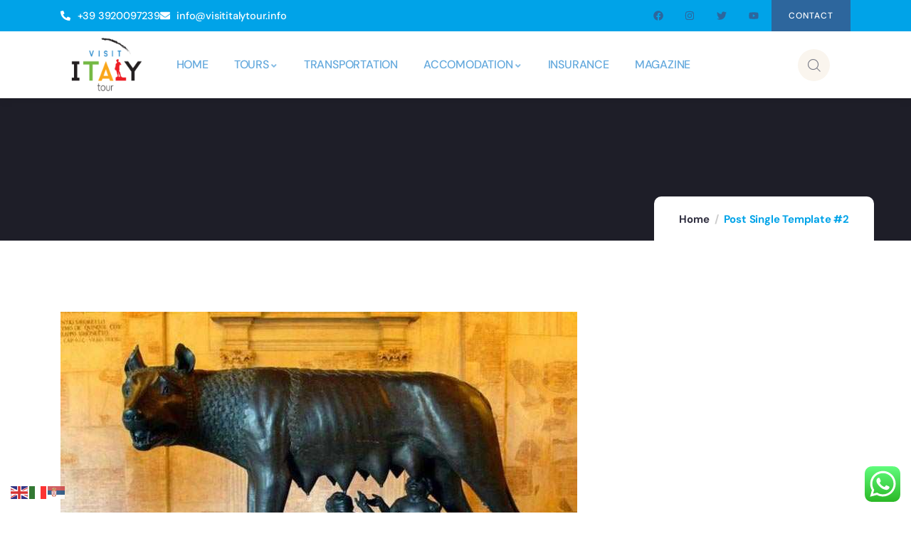

--- FILE ---
content_type: text/html; charset=UTF-8
request_url: https://visititalytour.info/gva_template/post-single-template-2/
body_size: 114650
content:
<!DOCTYPE html>
<html lang="en-US" prefix="og: https://ogp.me/ns#" class="no-js">
    <head>
        <meta charset="UTF-8">
        <meta name="viewport" content="width=device-width">
        <link rel="profile" href="https://gmpg.org/xfn/11">
        	<style></style>
	<script type="text/javascript">function rgmkInitGoogleMaps(){window.rgmkGoogleMapsCallback=true;try{jQuery(document).trigger("rgmkGoogleMapsLoad")}catch(err){}}</script>
<!-- Search Engine Optimization by Rank Math - https://rankmath.com/ -->
<title>Post Single Template #2 - Visit Italy Tour Official</title>
<style id="wpr-usedcss">.ht-ctc-chat{--side:right}.ht_ctc_chat_greetings_box :not(ul):not(ol):not(.ht_ctc_default):not(.ht_ctc_defaults *){box-sizing:border-box;margin:0;padding:0}.ht_ctc_chat_greetings_box ol,.ht_ctc_chat_greetings_box ul{margin-bottom:0;margin-top:0}.ht_ctc_modal_backdrop{animation:.2s ctc_fadeIn;backdrop-filter:blur(1px);background:rgba(0,0,0,.3);height:100vh;left:0;position:fixed;top:0;width:100vw;z-index:9}.ht_ctc_notification{animation:.25s ctc_fadeIn}@keyframes ctc_fadeIn{0%{opacity:0}to{opacity:1}}.g_header_badge_online{border-radius:50%;bottom:0;height:12px;position:absolute;right:0;width:12px;z-index:1}@media only screen and (max-width:420px){.ht_ctc_animation:has(.ht_ctc_greetings){animation-fill-mode:none!important}}img.emoji{display:inline!important;border:none!important;box-shadow:none!important;height:1em!important;width:1em!important;margin:0 .07em!important;vertical-align:-.1em!important;background:0 0!important;padding:0!important}:root{--wp--preset--aspect-ratio--square:1;--wp--preset--aspect-ratio--4-3:4/3;--wp--preset--aspect-ratio--3-4:3/4;--wp--preset--aspect-ratio--3-2:3/2;--wp--preset--aspect-ratio--2-3:2/3;--wp--preset--aspect-ratio--16-9:16/9;--wp--preset--aspect-ratio--9-16:9/16;--wp--preset--color--black:#000000;--wp--preset--color--cyan-bluish-gray:#abb8c3;--wp--preset--color--white:#ffffff;--wp--preset--color--pale-pink:#f78da7;--wp--preset--color--vivid-red:#cf2e2e;--wp--preset--color--luminous-vivid-orange:#ff6900;--wp--preset--color--luminous-vivid-amber:#fcb900;--wp--preset--color--light-green-cyan:#7bdcb5;--wp--preset--color--vivid-green-cyan:#00d084;--wp--preset--color--pale-cyan-blue:#8ed1fc;--wp--preset--color--vivid-cyan-blue:#0693e3;--wp--preset--color--vivid-purple:#9b51e0;--wp--preset--gradient--vivid-cyan-blue-to-vivid-purple:linear-gradient(135deg,rgba(6, 147, 227, 1) 0%,rgb(155, 81, 224) 100%);--wp--preset--gradient--light-green-cyan-to-vivid-green-cyan:linear-gradient(135deg,rgb(122, 220, 180) 0%,rgb(0, 208, 130) 100%);--wp--preset--gradient--luminous-vivid-amber-to-luminous-vivid-orange:linear-gradient(135deg,rgba(252, 185, 0, 1) 0%,rgba(255, 105, 0, 1) 100%);--wp--preset--gradient--luminous-vivid-orange-to-vivid-red:linear-gradient(135deg,rgba(255, 105, 0, 1) 0%,rgb(207, 46, 46) 100%);--wp--preset--gradient--very-light-gray-to-cyan-bluish-gray:linear-gradient(135deg,rgb(238, 238, 238) 0%,rgb(169, 184, 195) 100%);--wp--preset--gradient--cool-to-warm-spectrum:linear-gradient(135deg,rgb(74, 234, 220) 0%,rgb(151, 120, 209) 20%,rgb(207, 42, 186) 40%,rgb(238, 44, 130) 60%,rgb(251, 105, 98) 80%,rgb(254, 248, 76) 100%);--wp--preset--gradient--blush-light-purple:linear-gradient(135deg,rgb(255, 206, 236) 0%,rgb(152, 150, 240) 100%);--wp--preset--gradient--blush-bordeaux:linear-gradient(135deg,rgb(254, 205, 165) 0%,rgb(254, 45, 45) 50%,rgb(107, 0, 62) 100%);--wp--preset--gradient--luminous-dusk:linear-gradient(135deg,rgb(255, 203, 112) 0%,rgb(199, 81, 192) 50%,rgb(65, 88, 208) 100%);--wp--preset--gradient--pale-ocean:linear-gradient(135deg,rgb(255, 245, 203) 0%,rgb(182, 227, 212) 50%,rgb(51, 167, 181) 100%);--wp--preset--gradient--electric-grass:linear-gradient(135deg,rgb(202, 248, 128) 0%,rgb(113, 206, 126) 100%);--wp--preset--gradient--midnight:linear-gradient(135deg,rgb(2, 3, 129) 0%,rgb(40, 116, 252) 100%);--wp--preset--font-size--small:13px;--wp--preset--font-size--medium:20px;--wp--preset--font-size--large:36px;--wp--preset--font-size--x-large:42px;--wp--preset--spacing--20:0.44rem;--wp--preset--spacing--30:0.67rem;--wp--preset--spacing--40:1rem;--wp--preset--spacing--50:1.5rem;--wp--preset--spacing--60:2.25rem;--wp--preset--spacing--70:3.38rem;--wp--preset--spacing--80:5.06rem;--wp--preset--shadow--natural:6px 6px 9px rgba(0, 0, 0, .2);--wp--preset--shadow--deep:12px 12px 50px rgba(0, 0, 0, .4);--wp--preset--shadow--sharp:6px 6px 0px rgba(0, 0, 0, .2);--wp--preset--shadow--outlined:6px 6px 0px -3px rgba(255, 255, 255, 1),6px 6px rgba(0, 0, 0, 1);--wp--preset--shadow--crisp:6px 6px 0px rgba(0, 0, 0, 1)}:where(.is-layout-flex){gap:.5em}:where(.is-layout-grid){gap:.5em}:where(.wp-block-post-template.is-layout-flex){gap:1.25em}:where(.wp-block-post-template.is-layout-grid){gap:1.25em}:where(.wp-block-columns.is-layout-flex){gap:2em}:where(.wp-block-columns.is-layout-grid){gap:2em}:root :where(.wp-block-pullquote){font-size:1.5em;line-height:1.6}.irs{position:relative;display:block;-webkit-touch-callout:none;-webkit-user-select:none;-khtml-user-select:none;-moz-user-select:none;-ms-user-select:none;user-select:none;font-size:12px;font-family:Arial,sans-serif}.irs-line{position:relative;display:block;overflow:hidden;outline:0!important}.irs-bar{position:absolute;display:block;left:0;width:0}.irs-shadow{position:absolute;display:none;left:0;width:0}.irs-handle{position:absolute;display:block;box-sizing:border-box;cursor:default;z-index:1}.irs-handle.type_last{z-index:2}.irs-max,.irs-min{position:absolute;display:block;cursor:default}.irs-min{left:0}.irs-max{right:0}.irs-from,.irs-single,.irs-to{position:absolute;display:block;top:0;left:0;cursor:default;white-space:nowrap}.irs-grid{position:absolute;display:none;bottom:0;left:0;width:100%;height:20px}.irs-with-grid .irs-grid{display:block}.irs-disable-mask{position:absolute;display:block;top:0;left:-1%;width:102%;height:100%;cursor:default;background:rgba(0,0,0,0);z-index:2}.lt-ie9 .irs-disable-mask{background:#000;cursor:not-allowed}.irs-disabled{opacity:.4}.irs-hidden-input{position:absolute!important;display:block!important;top:0!important;left:0!important;width:0!important;height:0!important;font-size:0!important;line-height:0!important;padding:0!important;margin:0!important;overflow:hidden;outline:0!important;z-index:-9999!important;background:0 0!important;border-style:solid!important;border-color:transparent!important}.daterangepicker{position:absolute;color:inherit;background-color:#fff;border-radius:4px;border:1px solid #ddd;width:278px;max-width:none;padding:0;margin-top:7px;top:100px;left:20px;z-index:3001;display:none;font-family:arial;font-size:15px;line-height:1em}.daterangepicker:after,.daterangepicker:before{position:absolute;display:inline-block;border-bottom-color:rgba(0,0,0,.2);content:''}.daterangepicker:before{top:-7px;border-right:7px solid transparent;border-left:7px solid transparent;border-bottom:7px solid #ccc}.daterangepicker:after{top:-6px;border-right:6px solid transparent;border-bottom:6px solid #fff;border-left:6px solid transparent}.daterangepicker.drop-up{margin-top:-7px}.daterangepicker.drop-up:before{top:initial;bottom:-7px;border-bottom:initial;border-top:7px solid #ccc}.daterangepicker.drop-up:after{top:initial;bottom:-6px;border-bottom:initial;border-top:6px solid #fff}.daterangepicker.single .daterangepicker .ranges,.daterangepicker.single .drp-calendar{float:none}.daterangepicker.single .drp-selected{display:none}.daterangepicker.show-calendar .drp-calendar{display:block}.daterangepicker.show-calendar .drp-buttons{display:block}.daterangepicker.auto-apply .drp-buttons{display:none}.daterangepicker .drp-calendar{display:none;max-width:270px}.daterangepicker .drp-calendar.left{padding:8px 0 8px 8px}.daterangepicker .drp-calendar.right{padding:8px}.daterangepicker .drp-calendar.single .calendar-table{border:none}.daterangepicker .calendar-table .next span,.daterangepicker .calendar-table .prev span{color:#fff;border:solid #000;border-width:0 2px 2px 0;border-radius:0;display:inline-block;padding:3px}.daterangepicker .calendar-table .next span{transform:rotate(-45deg);-webkit-transform:rotate(-45deg)}.daterangepicker .calendar-table .prev span{transform:rotate(135deg);-webkit-transform:rotate(135deg)}.daterangepicker .calendar-table td,.daterangepicker .calendar-table th{white-space:nowrap;text-align:center;vertical-align:middle;min-width:32px;width:32px;height:24px;line-height:24px;font-size:12px;border-radius:4px;border:1px solid transparent;white-space:nowrap;cursor:pointer}.daterangepicker .calendar-table{border:1px solid #fff;border-radius:4px;background-color:#fff}.daterangepicker .calendar-table table{width:100%;margin:0;border-spacing:0;border-collapse:collapse}.daterangepicker td.available:hover,.daterangepicker th.available:hover{background-color:#eee;border-color:transparent;color:inherit}.daterangepicker td.week,.daterangepicker th.week{font-size:80%;color:#ccc}.daterangepicker td.off,.daterangepicker td.off.end-date,.daterangepicker td.off.in-range,.daterangepicker td.off.start-date{background-color:#fff;border-color:transparent;color:#999}.daterangepicker td.in-range{background-color:#ebf4f8;border-color:transparent;color:#000;border-radius:0}.daterangepicker td.start-date{border-radius:4px 0 0 4px}.daterangepicker td.end-date{border-radius:0 4px 4px 0}.daterangepicker td.start-date.end-date{border-radius:4px}.daterangepicker td.active,.daterangepicker td.active:hover{background-color:#357ebd;border-color:transparent;color:#fff}.daterangepicker th.month{width:auto}.daterangepicker option.disabled,.daterangepicker td.disabled{color:#999;cursor:not-allowed;text-decoration:line-through}.daterangepicker select.monthselect,.daterangepicker select.yearselect{font-size:12px;padding:1px;height:auto;margin:0;cursor:default}.daterangepicker select.monthselect{margin-right:2%;width:56%}.daterangepicker select.yearselect{width:40%}.daterangepicker select.ampmselect,.daterangepicker select.hourselect,.daterangepicker select.minuteselect,.daterangepicker select.secondselect{width:50px;margin:0 auto;background:#eee;border:1px solid #eee;padding:2px;outline:0;font-size:12px}.daterangepicker .calendar-time{text-align:center;margin:4px auto 0;line-height:30px;position:relative}.daterangepicker .calendar-time select.disabled{color:#ccc;cursor:not-allowed}.daterangepicker .drp-buttons{clear:both;text-align:right;padding:8px;border-top:1px solid #ddd;display:none;line-height:12px;vertical-align:middle}.daterangepicker .drp-selected{display:inline-block;font-size:12px;padding-right:8px}.daterangepicker .drp-buttons .btn{margin-left:8px;font-size:12px;font-weight:700;padding:4px 8px}.daterangepicker.show-ranges.single.rtl .drp-calendar.left{border-right:1px solid #ddd}.daterangepicker.show-ranges.single.ltr .drp-calendar.left{border-left:1px solid #ddd}.daterangepicker.show-ranges.rtl .drp-calendar.right{border-right:1px solid #ddd}.daterangepicker.show-ranges.ltr .drp-calendar.left{border-left:1px solid #ddd}.daterangepicker .ranges{float:none;text-align:left;margin:0}.daterangepicker.show-calendar .ranges{margin-top:8px}.daterangepicker .ranges ul{list-style:none;margin:0 auto;padding:0;width:100%}.daterangepicker .ranges li{font-size:12px;padding:8px 12px;cursor:pointer}.daterangepicker .ranges li:hover{background-color:#eee}.daterangepicker .ranges li.active{background-color:#08c;color:#fff}@media (min-width:564px){.daterangepicker{width:auto}.daterangepicker .ranges ul{width:140px}.daterangepicker.single .ranges ul{width:100%}.daterangepicker.single .drp-calendar.left{clear:none}.daterangepicker.single .drp-calendar,.daterangepicker.single .ranges{float:left}.daterangepicker{direction:ltr;text-align:left}.daterangepicker .drp-calendar.left{clear:left;margin-right:0}.daterangepicker .drp-calendar.left .calendar-table{border-right:none;border-top-right-radius:0;border-bottom-right-radius:0}.daterangepicker .drp-calendar.right{margin-left:0}.daterangepicker .drp-calendar.right .calendar-table{border-left:none;border-top-left-radius:0;border-bottom-left-radius:0}.daterangepicker .drp-calendar.left .calendar-table{padding-right:8px}.daterangepicker .drp-calendar,.daterangepicker .ranges{float:left}}@media (min-width:730px){.daterangepicker .ranges{width:auto}.daterangepicker .ranges{float:left}.daterangepicker.rtl .ranges{float:right}.daterangepicker .drp-calendar.left{clear:none!important}}.select2-container{box-sizing:border-box;display:inline-block;margin:0;position:relative;vertical-align:middle}.select2-container .select2-selection--single{box-sizing:border-box;cursor:pointer;display:block;height:28px;user-select:none;-webkit-user-select:none}.select2-container .select2-selection--single .select2-selection__rendered{display:block;padding-left:8px;padding-right:20px;overflow:hidden;text-overflow:ellipsis;white-space:nowrap}.select2-container .select2-selection--single .select2-selection__clear{position:relative}.select2-container[dir=rtl] .select2-selection--single .select2-selection__rendered{padding-right:8px;padding-left:20px}.select2-container .select2-selection--multiple{box-sizing:border-box;cursor:pointer;display:block;min-height:32px;user-select:none;-webkit-user-select:none}.select2-container .select2-selection--multiple .select2-selection__rendered{display:inline-block;overflow:hidden;padding-left:8px;text-overflow:ellipsis;white-space:nowrap}.select2-container .select2-search--inline{float:left}.select2-container .select2-search--inline .select2-search__field{box-sizing:border-box;border:none;font-size:100%;margin-top:5px;padding:0}.select2-container .select2-search--inline .select2-search__field::-webkit-search-cancel-button{-webkit-appearance:none}.select2-dropdown{background-color:#fff;border:1px solid #aaa;border-radius:4px;box-sizing:border-box;display:block;position:absolute;left:-100000px;width:100%;z-index:1051}.select2-results{display:block}.select2-results__options{list-style:none;margin:0;padding:0}.select2-results__option{padding:6px;user-select:none;-webkit-user-select:none}.select2-results__option[aria-selected]{cursor:pointer}.select2-container--open .select2-dropdown{left:0}.select2-container--open .select2-dropdown--above{border-bottom:none;border-bottom-left-radius:0;border-bottom-right-radius:0}.select2-container--open .select2-dropdown--below{border-top:none;border-top-left-radius:0;border-top-right-radius:0}.select2-search--dropdown{display:block;padding:4px}.select2-search--dropdown .select2-search__field{padding:4px;width:100%;box-sizing:border-box}.select2-search--dropdown .select2-search__field::-webkit-search-cancel-button{-webkit-appearance:none}.select2-search--dropdown.select2-search--hide{display:none}.select2-close-mask{border:0;margin:0;padding:0;display:block;position:fixed;left:0;top:0;min-height:100%;min-width:100%;height:auto;width:auto;opacity:0;z-index:99;background-color:#fff}.select2-hidden-accessible{border:0!important;clip:rect(0 0 0 0)!important;height:1px!important;margin:-1px!important;overflow:hidden!important;padding:0!important;position:absolute!important;width:1px!important}.select2-container--default .select2-selection--single{background-color:#fff;border:1px solid #aaa;border-radius:4px}.select2-container--default .select2-selection--single .select2-selection__rendered{color:#444;line-height:28px}.select2-container--default .select2-selection--single .select2-selection__clear{cursor:pointer;float:right;font-weight:700}.select2-container--default .select2-selection--single .select2-selection__placeholder{color:#999}.select2-container--default .select2-selection--single .select2-selection__arrow{height:26px;position:absolute;top:1px;right:1px;width:20px}.select2-container--default .select2-selection--single .select2-selection__arrow b{border-color:#888 transparent transparent;border-style:solid;border-width:5px 4px 0;height:0;left:50%;margin-left:-4px;margin-top:-2px;position:absolute;top:50%;width:0}.select2-container--default[dir=rtl] .select2-selection--single .select2-selection__clear{float:left}.select2-container--default[dir=rtl] .select2-selection--single .select2-selection__arrow{left:1px;right:auto}.select2-container--default.select2-container--disabled .select2-selection--single{background-color:#eee;cursor:default}.select2-container--default.select2-container--disabled .select2-selection--single .select2-selection__clear{display:none}.select2-container--default.select2-container--open .select2-selection--single .select2-selection__arrow b{border-color:transparent transparent #888;border-width:0 4px 5px}.select2-container--default .select2-selection--multiple{background-color:#fff;border:1px solid #aaa;border-radius:4px;cursor:text}.select2-container--default .select2-selection--multiple .select2-selection__rendered{box-sizing:border-box;list-style:none;margin:0;padding:0 5px;width:100%}.select2-container--default .select2-selection--multiple .select2-selection__rendered li{list-style:none}.select2-container--default .select2-selection--multiple .select2-selection__placeholder{color:#999;margin-top:5px;float:left}.select2-container--default .select2-selection--multiple .select2-selection__clear{cursor:pointer;float:right;font-weight:700;margin-top:5px;margin-right:10px}.select2-container--default .select2-selection--multiple .select2-selection__choice{background-color:#e4e4e4;border:1px solid #aaa;border-radius:4px;cursor:default;float:left;margin-right:5px;margin-top:5px;padding:0 5px}.select2-container--default .select2-selection--multiple .select2-selection__choice__remove{color:#999;cursor:pointer;display:inline-block;font-weight:700;margin-right:2px}.select2-container--default .select2-selection--multiple .select2-selection__choice__remove:hover{color:#333}.select2-container--default[dir=rtl] .select2-selection--multiple .select2-search--inline,.select2-container--default[dir=rtl] .select2-selection--multiple .select2-selection__choice,.select2-container--default[dir=rtl] .select2-selection--multiple .select2-selection__placeholder{float:right}.select2-container--default[dir=rtl] .select2-selection--multiple .select2-selection__choice{margin-left:5px;margin-right:auto}.select2-container--default[dir=rtl] .select2-selection--multiple .select2-selection__choice__remove{margin-left:2px;margin-right:auto}.select2-container--default.select2-container--focus .select2-selection--multiple{border:1px solid #000;outline:0}.select2-container--default.select2-container--disabled .select2-selection--multiple{background-color:#eee;cursor:default}.select2-container--default.select2-container--disabled .select2-selection__choice__remove{display:none}.select2-container--default.select2-container--open.select2-container--above .select2-selection--multiple,.select2-container--default.select2-container--open.select2-container--above .select2-selection--single{border-top-left-radius:0;border-top-right-radius:0}.select2-container--default.select2-container--open.select2-container--below .select2-selection--multiple,.select2-container--default.select2-container--open.select2-container--below .select2-selection--single{border-bottom-left-radius:0;border-bottom-right-radius:0}.select2-container--default .select2-search--dropdown .select2-search__field{border:1px solid #aaa}.select2-container--default .select2-search--inline .select2-search__field{background:0 0;border:none;outline:0;box-shadow:none;-webkit-appearance:textfield}.select2-container--default .select2-results>.select2-results__options{max-height:200px;overflow-y:auto}.select2-container--default .select2-results__option[role=group]{padding:0}.select2-container--default .select2-results__option[aria-disabled=true]{color:#999}.select2-container--default .select2-results__option[aria-selected=true]{background-color:#ddd}.select2-container--default .select2-results__option .select2-results__option{padding-left:1em}.select2-container--default .select2-results__option .select2-results__option .select2-results__group{padding-left:0}.select2-container--default .select2-results__option .select2-results__option .select2-results__option{margin-left:-1em;padding-left:2em}.select2-container--default .select2-results__option .select2-results__option .select2-results__option .select2-results__option{margin-left:-2em;padding-left:3em}.select2-container--default .select2-results__option .select2-results__option .select2-results__option .select2-results__option .select2-results__option{margin-left:-3em;padding-left:4em}.select2-container--default .select2-results__option .select2-results__option .select2-results__option .select2-results__option .select2-results__option .select2-results__option{margin-left:-4em;padding-left:5em}.select2-container--default .select2-results__option .select2-results__option .select2-results__option .select2-results__option .select2-results__option .select2-results__option .select2-results__option{margin-left:-5em;padding-left:6em}.select2-container--default .select2-results__option--highlighted[aria-selected]{background-color:#5897fb;color:#fff}.select2-container--default .select2-results__group{cursor:default;display:block;padding:6px}.select2-container--classic .select2-selection--single{background-color:#f7f7f7;border:1px solid #aaa;border-radius:4px;outline:0;background-image:-webkit-linear-gradient(top,#fff 50%,#eee 100%);background-image:-o-linear-gradient(top,#fff 50%,#eee 100%);background-image:linear-gradient(to bottom,#fff 50%,#eee 100%);background-repeat:repeat-x}.select2-container--classic .select2-selection--single:focus{border:1px solid #5897fb}.select2-container--classic .select2-selection--single .select2-selection__rendered{color:#444;line-height:28px}.select2-container--classic .select2-selection--single .select2-selection__clear{cursor:pointer;float:right;font-weight:700;margin-right:10px}.select2-container--classic .select2-selection--single .select2-selection__placeholder{color:#999}.select2-container--classic .select2-selection--single .select2-selection__arrow{background-color:#ddd;border:none;border-left:1px solid #aaa;border-top-right-radius:4px;border-bottom-right-radius:4px;height:26px;position:absolute;top:1px;right:1px;width:20px;background-image:-webkit-linear-gradient(top,#eee 50%,#ccc 100%);background-image:-o-linear-gradient(top,#eee 50%,#ccc 100%);background-image:linear-gradient(to bottom,#eee 50%,#ccc 100%);background-repeat:repeat-x}.select2-container--classic .select2-selection--single .select2-selection__arrow b{border-color:#888 transparent transparent;border-style:solid;border-width:5px 4px 0;height:0;left:50%;margin-left:-4px;margin-top:-2px;position:absolute;top:50%;width:0}.select2-container--classic[dir=rtl] .select2-selection--single .select2-selection__clear{float:left}.select2-container--classic[dir=rtl] .select2-selection--single .select2-selection__arrow{border:none;border-right:1px solid #aaa;border-radius:0;border-top-left-radius:4px;border-bottom-left-radius:4px;left:1px;right:auto}.select2-container--classic.select2-container--open .select2-selection--single{border:1px solid #5897fb}.select2-container--classic.select2-container--open .select2-selection--single .select2-selection__arrow{background:0 0;border:none}.select2-container--classic.select2-container--open .select2-selection--single .select2-selection__arrow b{border-color:transparent transparent #888;border-width:0 4px 5px}.select2-container--classic.select2-container--open.select2-container--above .select2-selection--single{border-top:none;border-top-left-radius:0;border-top-right-radius:0;background-image:-webkit-linear-gradient(top,#fff 0,#eee 50%);background-image:-o-linear-gradient(top,#fff 0,#eee 50%);background-image:linear-gradient(to bottom,#fff 0,#eee 50%);background-repeat:repeat-x}.select2-container--classic.select2-container--open.select2-container--below .select2-selection--single{border-bottom:none;border-bottom-left-radius:0;border-bottom-right-radius:0;background-image:-webkit-linear-gradient(top,#eee 50%,#fff 100%);background-image:-o-linear-gradient(top,#eee 50%,#fff 100%);background-image:linear-gradient(to bottom,#eee 50%,#fff 100%);background-repeat:repeat-x}.select2-container--classic .select2-selection--multiple{background-color:#fff;border:1px solid #aaa;border-radius:4px;cursor:text;outline:0}.select2-container--classic .select2-selection--multiple:focus{border:1px solid #5897fb}.select2-container--classic .select2-selection--multiple .select2-selection__rendered{list-style:none;margin:0;padding:0 5px}.select2-container--classic .select2-selection--multiple .select2-selection__clear{display:none}.select2-container--classic .select2-selection--multiple .select2-selection__choice{background-color:#e4e4e4;border:1px solid #aaa;border-radius:4px;cursor:default;float:left;margin-right:5px;margin-top:5px;padding:0 5px}.select2-container--classic .select2-selection--multiple .select2-selection__choice__remove{color:#888;cursor:pointer;display:inline-block;font-weight:700;margin-right:2px}.select2-container--classic .select2-selection--multiple .select2-selection__choice__remove:hover{color:#555}.select2-container--classic[dir=rtl] .select2-selection--multiple .select2-selection__choice{float:right}.select2-container--classic[dir=rtl] .select2-selection--multiple .select2-selection__choice{margin-left:5px;margin-right:auto}.select2-container--classic[dir=rtl] .select2-selection--multiple .select2-selection__choice__remove{margin-left:2px;margin-right:auto}.select2-container--classic.select2-container--open .select2-selection--multiple{border:1px solid #5897fb}.select2-container--classic.select2-container--open.select2-container--above .select2-selection--multiple{border-top:none;border-top-left-radius:0;border-top-right-radius:0}.select2-container--classic.select2-container--open.select2-container--below .select2-selection--multiple{border-bottom:none;border-bottom-left-radius:0;border-bottom-right-radius:0}.select2-container--classic .select2-search--dropdown .select2-search__field{border:1px solid #aaa;outline:0}.select2-container--classic .select2-search--inline .select2-search__field{outline:0;box-shadow:none}.select2-container--classic .select2-dropdown{background-color:#fff;border:1px solid transparent}.select2-container--classic .select2-dropdown--above{border-bottom:none}.select2-container--classic .select2-dropdown--below{border-top:none}.select2-container--classic .select2-results>.select2-results__options{max-height:200px;overflow-y:auto}.select2-container--classic .select2-results__option[role=group]{padding:0}.select2-container--classic .select2-results__option[aria-disabled=true]{color:grey}.select2-container--classic .select2-results__option--highlighted[aria-selected]{background-color:#3875d7;color:#fff}.select2-container--classic .select2-results__group{cursor:default;display:block;padding:6px}.select2-container--classic.select2-container--open .select2-dropdown{border-color:#5897fb}#babe_overlay{z-index:100;position:fixed;background-color:#000;opacity:.6;-moz-opacity:0.6;width:100%;height:100%;top:0;left:0;cursor:pointer;display:none}#babe_overlay_container{opacity:0;-moz-opacity:0;z-index:10000;top:10%;position:fixed;background-color:transparent;width:100%;height:100%;left:0;display:none;overflow-y:auto;overflow-x:hidden}.babe_overlay_inner{z-index:50;padding:30px 30px 20px;position:relative;max-width:95%;min-width:300px;height:auto;box-sizing:border-box;border-radius:5px;color:#000;text-align:center;background-color:#fff;margin-left:auto;margin-right:auto}.babe_overlay_inner h1{color:#000;background:rgba(255,255,255,.9);padding:5px;border-radius:5px;line-height:1.4;margin-bottom:20px}.babe_overlay_inner i{cursor:pointer;float:right;font-size:26px;margin-top:-26px;margin-right:-23px}.babe_overlay_inner .button{margin:5px 20px}.close{float:right;font-size:1.5rem;font-weight:700;line-height:1;color:#000;text-shadow:0 1px 0 #fff;opacity:.5}.close:not(:disabled):not(.disabled){cursor:pointer}.close:not(:disabled):not(.disabled):focus,.close:not(:disabled):not(.disabled):hover{color:#000;text-decoration:none;opacity:.75}button.close{padding:0;background-color:transparent;border:0;-webkit-appearance:none}.modal-open{overflow:hidden}.modal-open .modal{overflow-x:hidden;overflow-y:auto}.modal{position:fixed;top:0;right:0;bottom:0;left:0;z-index:1050;display:none;overflow:hidden;outline:0}.modal.fade .modal-dialog{transition:-webkit-transform .3s ease-out;transition:transform .3s ease-out;transition:transform .3s ease-out,-webkit-transform .3s ease-out;-webkit-transform:translate(0,-25%);transform:translate(0,-25%)}@media screen{.modal.fade .modal-dialog{transition:none}}.modal.show .modal-dialog{-webkit-transform:translate(0,0);transform:translate(0,0)}.modal-content{position:relative;display:-ms-flexbox;display:flex;-ms-flex-direction:column;flex-direction:column;width:100%;pointer-events:auto;background-color:#fff;background-clip:padding-box;border:1px solid rgba(0,0,0,.2);border-radius:.3rem;outline:0}.modal-backdrop{position:fixed;top:0;right:0;bottom:0;left:0;z-index:1040;background-color:#000}.modal-body{position:relative;-ms-flex:1 1 auto;flex:1 1 auto;padding:1rem}.modal-footer{display:-ms-flexbox;display:flex;-ms-flex-align:center;align-items:center;-ms-flex-pack:end;justify-content:flex-end;padding:1rem;border-top:1px solid #e9ecef}.modal-footer>:not(:first-child){margin-left:.25rem}.modal-footer>:not(:last-child){margin-right:.25rem}.modal-scrollbar-measure{position:absolute;top:-9999px;width:50px;height:50px;overflow:scroll}@media (min-width:576px){.babe_overlay_inner{max-width:500px}.modal-dialog{max-width:500px;margin:1.75rem auto}}.ui-helper-clearfix:after,.ui-helper-clearfix:before{content:"";display:table;border-collapse:collapse}.ui-helper-clearfix:after{clear:both}.ui-state-disabled{cursor:default!important;pointer-events:none}.ui-icon{display:inline-block;vertical-align:middle;margin-top:-.25em;position:relative;text-indent:-99999px;overflow:hidden;background-repeat:no-repeat}.ui-datepicker-multi .ui-datepicker-buttonpane{clear:left}.ui-datepicker-row-break{clear:both;width:100%;font-size:0}.ui-datepicker-rtl{direction:rtl}.ui-datepicker-rtl .ui-datepicker-prev{right:2px;left:auto}.ui-datepicker-rtl .ui-datepicker-next{left:2px;right:auto}.ui-datepicker-rtl .ui-datepicker-prev:hover{right:1px;left:auto}.ui-datepicker-rtl .ui-datepicker-next:hover{left:1px;right:auto}.ui-datepicker-rtl .ui-datepicker-buttonpane{clear:right}.ui-datepicker-rtl .ui-datepicker-buttonpane button{float:left}.ui-datepicker-rtl .ui-datepicker-buttonpane button.ui-datepicker-current{float:right}.ui-widget-content{border:1px solid #ddd;background:#fff;color:#333}.ui-widget-content a{color:#333}.ui-widget-header{border:1px solid #ddd;background:#e9e9e9;color:#333;font-weight:700}.ui-widget-header a{color:#333}.ui-state-default,.ui-widget-content .ui-state-default,.ui-widget-header .ui-state-default{border:1px solid #c5c5c5;background:#f6f6f6;font-weight:400;color:#454545}.ui-state-default a,.ui-state-default a:link,.ui-state-default a:visited{color:#454545;text-decoration:none}.ui-state-focus,.ui-state-hover,.ui-widget-content .ui-state-focus,.ui-widget-content .ui-state-hover,.ui-widget-header .ui-state-focus,.ui-widget-header .ui-state-hover{border:1px solid #ccc;background:#ededed;font-weight:400;color:#2b2b2b}.ui-state-focus a,.ui-state-focus a:hover,.ui-state-focus a:link,.ui-state-focus a:visited,.ui-state-hover a,.ui-state-hover a:hover,.ui-state-hover a:link,.ui-state-hover a:visited{color:#2b2b2b;text-decoration:none}.ui-state-active,.ui-widget-content .ui-state-active,.ui-widget-header .ui-state-active{border:1px solid #003eff;background:#007fff;font-weight:400;color:#fff}.ui-state-active a,.ui-state-active a:link,.ui-state-active a:visited{color:#fff;text-decoration:none}.ui-state-highlight,.ui-widget-content .ui-state-highlight,.ui-widget-header .ui-state-highlight{border:1px solid #dad55e;background:#fffa90;color:#777620}.ui-state-highlight a,.ui-widget-content .ui-state-highlight a,.ui-widget-header .ui-state-highlight a{color:#777620}.ui-priority-primary,.ui-widget-content .ui-priority-primary,.ui-widget-header .ui-priority-primary{font-weight:700}.ui-priority-secondary,.ui-widget-content .ui-priority-secondary,.ui-widget-header .ui-priority-secondary{opacity:.7;filter:Alpha(Opacity=70);font-weight:400}.ui-state-disabled,.ui-widget-content .ui-state-disabled,.ui-widget-header .ui-state-disabled{opacity:.35;filter:Alpha(Opacity=35);background-image:none}.ui-state-disabled .ui-icon{filter:Alpha(Opacity=35)}.ui-icon{width:16px;height:16px}.ui-icon,.ui-widget-content .ui-icon{background-image:url("https://visititalytour.info/wp-content/plugins/ba-book-everything/css/img/ui-icons_444444_256x240.png")}.ui-widget-header .ui-icon{background-image:url("https://visititalytour.info/wp-content/plugins/ba-book-everything/css/img/ui-icons_444444_256x240.png")}.ui-state-focus .ui-icon,.ui-state-hover .ui-icon{background-image:url("https://visititalytour.info/wp-content/plugins/ba-book-everything/css/img/ui-icons_555555_256x240.png")}.ui-state-active .ui-icon{background-image:url("https://visititalytour.info/wp-content/plugins/ba-book-everything/css/img/ui-icons_ffffff_256x240.png")}.ui-state-highlight .ui-icon{background-image:url("https://visititalytour.info/wp-content/plugins/ba-book-everything/css/img/ui-icons_777620_256x240.png")}.ui-corner-all{border-top-left-radius:3px}.ui-corner-all{border-top-right-radius:3px}.ui-corner-all{border-bottom-left-radius:3px}.ui-corner-all{border-bottom-right-radius:3px}@font-face{font-family:"Font Awesome 5 Brands";font-style:normal;font-weight:400;font-display:swap;src:url(https://visititalytour.info/wp-content/plugins/ba-book-everything/fonts/fontawesome-free/webfonts/fa-brands-400.eot);src:url(https://visititalytour.info/wp-content/plugins/ba-book-everything/fonts/fontawesome-free/webfonts/fa-brands-400.eot?#iefix) format("embedded-opentype"),url(https://visititalytour.info/wp-content/plugins/ba-book-everything/fonts/fontawesome-free/webfonts/fa-brands-400.woff2) format("woff2"),url(https://visititalytour.info/wp-content/plugins/ba-book-everything/fonts/fontawesome-free/webfonts/fa-brands-400.woff) format("woff"),url(https://visititalytour.info/wp-content/plugins/ba-book-everything/fonts/fontawesome-free/webfonts/fa-brands-400.ttf) format("truetype"),url(https://visititalytour.info/wp-content/plugins/ba-book-everything/fonts/fontawesome-free/webfonts/fa-brands-400.svg#fontawesome) format("svg")}@font-face{font-family:"Font Awesome 5 Free";font-style:normal;font-weight:400;font-display:swap;src:url(https://visititalytour.info/wp-content/plugins/ba-book-everything/fonts/fontawesome-free/webfonts/fa-regular-400.eot);src:url(https://visititalytour.info/wp-content/plugins/ba-book-everything/fonts/fontawesome-free/webfonts/fa-regular-400.eot?#iefix) format("embedded-opentype"),url(https://visititalytour.info/wp-content/plugins/ba-book-everything/fonts/fontawesome-free/webfonts/fa-regular-400.woff2) format("woff2"),url(https://visititalytour.info/wp-content/plugins/ba-book-everything/fonts/fontawesome-free/webfonts/fa-regular-400.woff) format("woff"),url(https://visititalytour.info/wp-content/plugins/ba-book-everything/fonts/fontawesome-free/webfonts/fa-regular-400.ttf) format("truetype"),url(https://visititalytour.info/wp-content/plugins/ba-book-everything/fonts/fontawesome-free/webfonts/fa-regular-400.svg#fontawesome) format("svg")}.far{font-weight:400}@font-face{font-family:"Font Awesome 5 Free";font-style:normal;font-weight:900;font-display:swap;src:url(https://visititalytour.info/wp-content/plugins/ba-book-everything/fonts/fontawesome-free/webfonts/fa-solid-900.eot);src:url(https://visititalytour.info/wp-content/plugins/ba-book-everything/fonts/fontawesome-free/webfonts/fa-solid-900.eot?#iefix) format("embedded-opentype"),url(https://visititalytour.info/wp-content/plugins/ba-book-everything/fonts/fontawesome-free/webfonts/fa-solid-900.woff2) format("woff2"),url(https://visititalytour.info/wp-content/plugins/ba-book-everything/fonts/fontawesome-free/webfonts/fa-solid-900.woff) format("woff"),url(https://visititalytour.info/wp-content/plugins/ba-book-everything/fonts/fontawesome-free/webfonts/fa-solid-900.ttf) format("truetype"),url(https://visititalytour.info/wp-content/plugins/ba-book-everything/fonts/fontawesome-free/webfonts/fa-solid-900.svg#fontawesome) format("svg")}#block_meeting_points_default{border-top:1px solid #aaa;margin-bottom:20px}#google_map_meeting_points{height:450px}#google_map_address,#google_map_address_with_direction{height:450px}#block_meeting_points h3{margin-bottom:5px}#meeting_points_result{flex-basis:100%;margin:2px 0}#travel_mode_panel,#travel_mode_panel_modal{margin:10px;padding:5px;background-color:#fff}#block_address_map_with_direction .address-autocomplete{margin-top:10px;padding:5px;background-color:#fff;width:60%}.booking_meeting_point_line input{float:left;margin-right:5px;margin-top:2px}.booking_meeting_point_line label{line-height:1.3em;font-size:13px;display:block;margin-bottom:3px}#booking-guests-result{font-size:14px;justify-content:flex-end}#booking-guests-result .select_guests_block{display:block;margin-bottom:10px;flex-grow:3}#booking_form_total{text-align:right}#error_group label{color:red}#error_group{display:none}#error_group.show_error{display:block}.list_service_title{white-space:nowrap}.list_service_title label{font-weight:700;font-size:16px}.list_service_title label:hover{cursor:pointer}.list_service_title h4{margin:0;display:inline-block;font-size:1rem}.select_service_quantity{padding:0}div.input_select_sort{font-size:20px;margin-right:5px;padding:10px}div.input_select_sort i:hover{color:#d3d3d3}.input_select_field .input_select_title{display:flex;flex-wrap:wrap;align-items:center}.input_select_field .input_select_title_value{padding:5px;padding-right:16px;flex-basis:60%;flex-grow:1;flex-shrink:1}.input_select_field .input_select_input{width:100%}.input_select_field input:hover,.input_select_field:hover{cursor:pointer}.input_select_field .input_select_list{display:none;position:absolute;box-sizing:border-box;top:100%;right:0;margin:0;padding:0;border:1px solid #eaeaea;margin-top:2px;background-color:#fff;z-index:100;list-style:none;width:100%;max-height:150px;overflow-y:scroll}.input_select_field .input_select_list.active{display:block}.input_select_field .input_select_list .term_item{padding:10px;margin:0;text-align:left;border-bottom:1px solid #eaeaea}.input_select_field .input_select_list .term_item:last-child{border-bottom:none}.input_select_field .input_select_list .term_item:hover{cursor:pointer;background-color:#2e2e2e;color:#fff}.input_select_field .input_select_list .term_item.term_item_selected{background-color:#cbcbcb;color:#000}.input_select_field_booking_time_from .input_select_input,.input_select_field_booking_time_to .input_select_input{width:77px;padding-left:5px;padding-right:5px}.collapse-title.block_active .fa-chevron-down:before{content:"\f077"}.collapse-body,body .collapse-body{display:none}.collapse-body.block_active,body .collapse-body.block_active{display:block}.accordion-block{margin-bottom:2px}.accordion-block.block_active .accordion-title .fa-chevron-down:before{content:"\f077"}.accordion-block .accordion-title{padding:5px;display:flex;justify-content:space-between;background-color:#f2f2f2;border-radius:5px}.accordion-block .accordion-title:hover{cursor:pointer}.accordion-block .accordion-title h4{display:inline-block;padding:0;margin:0}.accordion-block .accordion-title span{float:right;margin-right:20px;margin-left:10px}.babe_search_results_filters{text-align:right}.babe_search_results_filters>*{display:inline-block}#babe_search_result_refresh{z-index:10010;position:fixed;background-color:#fff;opacity:.8;-moz-opacity:0.8;width:100%;height:100%;top:0;left:0;display:none}#babe_search_result_refresh .fa,#babe_search_result_refresh .far,#babe_search_result_refresh .fas{position:absolute;left:50%;margin:0 0 0 -25px;top:40%;color:#f7931e}.cal-month-block{display:none}.cal-month-block.cal-month-active{display:block}.cal-month-bar{text-align:center;border:1px solid #fff;padding:5px;background-color:#f7931e;color:#fff}.cal-month-prev{margin-left:10px;float:left}.cal-month-next{margin-right:10px;float:right}.cal-month-next:hover,.cal-month-prev:hover{cursor:pointer}.cal-cell{position:relative;flex-basis:14.2857%;box-sizing:border-box;border:1px solid #aaa;text-align:right;padding:5px;border-left:1px solid #fff;border-top:1px solid #fff;border-right:1px solid #dedede;border-bottom:1px solid #dedede;min-height:50px}.cal-cell:nth-child(7n+1){border-left:1px solid #dedede}.cal-cell.cal-cell-invisible{border:none}.cal-cell.cal-cell-disabled-first,.cal-cell.cal-cell-disabled-last{cursor:pointer}.cal-cell.cal-cell-disabled-first.cal-cell-selected{background-color:#0071bc}.cal-cell.cal-cell-disabled-last{background:url("data:image/svg+xml;charset=utf8,%3Csvg xmlns='http://www.w3.org/2000/svg' preserveAspectRatio='none' viewBox='0 0 100 100'%3E%3Cpath d='M0 0h100L0 100z' stroke='%23f3f3f3' fill='%23f3f3f3'/%3E%3C/svg%3E");background-repeat:no-repeat;background-position:center center;background-size:100% 100%,auto}.cal-cell.cal-cell-disabled-first{background:url("data:image/svg+xml;charset=utf8,%3Csvg xmlns='http://www.w3.org/2000/svg' preserveAspectRatio='none' viewBox='0 0 100 100'%3E%3Cpath d='M0 100h100V0' stroke='%23f3f3f3' fill='%23f3f3f3' stroke-width='1'/%3E%3C/svg%3E");background-repeat:no-repeat;background-position:center center;background-size:100% 100%,auto}.cal-cell.cal-cell-stop-date{background:url("data:image/svg+xml;charset=utf8,%3Csvg xmlns='http://www.w3.org/2000/svg' preserveAspectRatio='none' viewBox='0 0 100 100'%3E%3Cpath d='M33 100 L100 33 L100 0 L67 0 L0 67 L0 100 Z' stroke='%23f7f7f7' fill='%23f7f7f7' stroke-width='1'/%3E%3C/svg%3E");background-repeat:no-repeat;background-position:center center;background-size:100% 100%,auto}.cal-cell.cal-cell-disabled{background-color:#f3f3f3}.table_order_items_details,table.table_order_items_details{border:1px solid #dfdfdf;font-size:15px;border-spacing:0}.table_order_items_details>tbody>tr:last-child>td,.table_order_items_details>tbody>tr>td,.table_order_items_details>tr{border-bottom:none;border-right:none}.table_order_items_details>tbody>tr>td{border-bottom:1px solid #dfdfdf}.coupon-form-block-applied{text-align:center;margin-bottom:10px;padding:10px;background-color:#f3f3f3;border:1px solid #1e73be;font-size:16px;font-weight:500;line-height:1.15}#coupon_input_field{font-size:16px;font-weight:500;padding:5px}#coupon_form_submit,#remove_coupon_form_submit{color:#fff;background-color:#1e73be;margin-left:10px;margin-right:10px;border:none}#remove_coupon_form_submit{background-color:#a9a9a9}#coupon_form_submit:hover,#remove_coupon_form_submit:hover{cursor:pointer}#coupon_form_submit_loader{text-align:center;min-width:50px}#checkout_form .payment_group{margin-bottom:20px}#checkout_form .amount_group{display:flex;flex-wrap:wrap;justify-content:space-around;padding:20px;border:1px solid #dfdfdf;margin-bottom:20px;font-size:18px;font-weight:700}.checkout_form_input_field{position:relative}.checkout_form_input_field_focus{color:#326f9e;border-color:#326f9e}.checkout_form_input_label{position:absolute;top:1.28125em;left:0;margin:0;transform-origin:0 0;-webkit-transition-duration:.3s;transition-duration:.3s;color:#b2b2b2}.checkout_form_input_field:not(.checkout_form_input_field_focus) .checkout_form_input_label:hover{cursor:text}.checkout_form_input_field_content .checkout_form_input_label,.checkout_form_input_field_focus .checkout_form_input_label{-webkit-transform:translateY(-1.28125em) scale(.75) perspective(100px) translateZ(.001px);transform:translateY(-1.28125em) scale(.75) perspective(100px) translateZ(.001px);-ms-transform:translateY(-1.28125em) scale(.75);-webkit-transition-duration:.3s;transition-duration:.3s;width:133.33333333%;top:1.28125em;box-sizing:content-box;pointer-events:none;white-space:nowrap;text-overflow:ellipsis;overflow:hidden;line-height:1.2em}#edit_user_profile .checkout_form_input_label{left:.4375em}#checkout_form label.error{color:red;display:block;margin:5px 0 0}#checkout_form .payment_method_title{padding:10px 20px;font-size:16px;font-weight:700;border-top:1px solid #dfdfdf;border-right:1px solid #dfdfdf}#checkout_form .payment_method_title:hover{cursor:pointer}#checkout_form .payment_method_title:first-child{border-left:1px solid #dfdfdf}#checkout_form .select2-container{margin-top:20px;max-width:100%}.tab_title{display:inline-block;background-color:#e6e7ee}.tab_title.tab_active,.tab_title:hover{background-color:#fff}.tab_title:hover{cursor:pointer}.comment-form-rating-stars .star{padding-left:3px;padding-right:3px;font-size:20px;color:#f7931e}.comment-form-rating-stars .star:hover{cursor:pointer}.post-total-rating-value{padding-left:5px;padding-right:5px}.post-total-rating-stars .star{color:#f7931e}.new-submit{text-align:center}.new-email-check-msg,.new-username-check-msg{display:none;color:#f33}.form-spinner{display:none;flex-basis:100%;text-align:center}#registration_form{display:flex;flex-wrap:wrap;text-align:left}#registration_form>div{flex-grow:1;padding:1rem;flex-basis:50%}#registration_form input{border:1px solid #dfdfdf}@media screen and (max-width:564px){#registration_form>div{flex-basis:100%}}.my_account_page_nav_wrapper{width:280px;min-width:250px;padding:0 10px;position:relative;flex-shrink:1}.my_account_page_nav_wrapper input{width:100%;padding-right:30px}.my_account_page_nav_wrapper .my_account_page_nav_selector_i:hover,.my_account_page_nav_wrapper input:hover{cursor:pointer}.my_account_page_nav_wrapper .my_account_page_nav_selector_i{position:absolute;right:.5em;top:10px;padding:0}.my_account_page_nav_selector,.my_account_page_nav_wrapper .my_account_page_nav_selector_i{display:none}.my_account_nav_list{list-style:none;padding:0;margin:0}@media (max-width:881px){.my_account_page_nav_list{display:none;position:absolute;background-color:#fff;z-index:100;border:1px solid #aaa;width:100%;padding:1rem;max-height:300px;overflow-y:scroll}.my_account_page_nav_list.my_account_page_nav_list_active,.my_account_page_nav_selector,.my_account_page_nav_wrapper .my_account_page_nav_selector_i{display:block}.my_account_page_nav_wrapper{padding:0;margin:0 0 0 30px}}#search_form h3{text-align:center;text-transform:uppercase;color:inherit;margin-bottom:0}#search_form .input-group{display:flex;flex-wrap:wrap;flex-direction:row;justify-content:center;align-items:center}#search_form .input-group input,#search_form .input-group input:focus{border:none;padding:5px;outline:0;background-color:transparent;color:inherit;line-height:inherit;height:auto;font-size:initial}#search_form .input-group>div .far,#search_form .input-group>div .fas{height:auto;font-size:initial}#search_form .input-group>div.submit .far,#search_form .input-group>div.submit .fas{font-size:inherit}#search_form .add_input_field,#search_form input,#search_form select{font-size:16px}#search_form .input_select_field_guests .input_select_input{width:56px}#search_form .input_select_field_guests .input_select_title>div{flex-basis:auto}#search_form .input_select_field_time_from .input_select_input,#search_form .input_select_field_time_to .input_select_input{width:110px}#search_form_tabs{text-align:left}#search_form_tabs .search_form_tab{display:inline-block;border:1px solid #ccc;border-radius:4px 4px 0 0;padding:7px 25px;margin-right:4px;line-height:1.4em;background-color:#c3c3c3;border-bottom:1px solid #fff}#search_form_tabs .search_form_tab:hover{cursor:pointer;background-color:#f1f1f1}#search_form_tabs .search_form_tab.is-active{background-color:#fff}#search_form .input-group>div{padding:0;background-color:transparent;margin:10px 4px;border-bottom:1px solid}#search_form .input-group>div.submit{background-color:transparent;border:none}#search_form .input-group>div.submit button{border:1px solid transparent}#search_form .input-group label{margin-bottom:0}#search_form .input-group>div.search-date{position:relative}#search_form .input-group .search-date .search_date{order:1;width:100px;line-height:inherit;height:auto;font-size:initial}#search_form input::-webkit-input-placeholder{color:inherit}#search_form input:-moz-placeholder{color:inherit;opacity:1}#search_form input::-moz-placeholder{color:inherit;opacity:1}#search_form input:-ms-input-placeholder{color:inherit}#search_form input::-ms-input-placeholder{color:inherit}#search_form input::placeholder{color:inherit}#search_form .input-group .search-date .search_date:hover{cursor:pointer}#search_form .input-group select{padding:5px;background-color:#eaeaea;border-color:#eaeaea}#search_form .input-group select option{background-color:#fff}#search_form .input-group select:hover{cursor:pointer}.btn-primary.btn-search{border:none;padding:10px 30px;line-height:1.44}.btn-primary.btn-search i{padding-right:10px}#search_form .input-group .add_input_field{position:relative}.add_input_field .add_ids_title{display:inline-block;padding:5px 30px 5px 5px;position:relative;white-space:nowrap}.add_input_field .add_ids_title i{position:absolute;right:8px;top:5px;padding:5px 0}.add_input_field .add_ids_title:hover{cursor:pointer}.add_input_field .add_ids_list{display:none;position:absolute;top:100%;left:0;margin:0;padding:0;border:1px solid #eaeaea;margin-top:2px;background-color:#fff;z-index:100;list-style:none;width:auto;max-height:250px;overflow-y:scroll}.add_input_field .add_ids_list.active{display:block}.add_input_field .add_ids_list .term_item{padding:10px 20px;text-align:left;border-bottom:1px solid #eaeaea}.add_input_field .add_ids_list .term_item:last-child{border-bottom:none}.add_input_field .add_ids_list .term_item:hover{cursor:pointer;color:#fff}.add_input_field .add_ids_list .term_item.term_item_selected{background-color:#cbcbcb;color:#fff}.add_input_field .add_ids_list .term_item[data-id="0"]{font-weight:700}.add_input_field .add_ids_list .term_item[data-id="0"]:before{content:"- "}.add_input_field .add_ids_list .term_item[data-id="0"]:after{content:" -"}#search_form .advanced-taxonomy-block .advanced-header{flex:1 100%;font-weight:700}.input_select_field .input_select_list{border-color:#373737}.add_input_field .add_ids_list .term_item,.input_select_field .input_select_list .term_item,.input_select_field .input_select_list .term_item.term_item_selected,.input_select_field .input_select_list .term_item:hover{background-color:#fff;border-color:#f7f7f7;border-top-width:1px;border-top-style:solid}.add_input_field .add_ids_list .term_item:first-child,.input_select_field .input_select_list .term_item:first-child{border-top-width:0}.add_input_field .add_ids_list .term_item,.input_select_field .input_select_list .term_item{color:#777;white-space:nowrap}.add_input_field .add_ids_list .term_item.term_item_selected,.add_input_field .add_ids_list .term_item:hover,.input_select_field .input_select_list .term_item.term_item_selected,.input_select_field .input_select_list .term_item:hover{color:#000}@media screen and (max-width:1023px){#search_form .input-group{flex-wrap:wrap}#search_form .input-group>div.submit{text-align:center}}@media (max-width:767px){#search_form .input-group{justify-content:center}#search_form_tabs{text-align:center}}#search_form .search_guests_field{position:relative;padding:5px;display:none}#search_form .search_guests_field.is-active{display:block}#search_form .search_advanced_field>div,#search_form .search_guests_field>div{display:inline-block}#search_form .search_advanced_select_wrapper{position:absolute;text-align:left;min-width:340px;text-align:left;background-color:#fff;border-radius:0 0 4px 4px;border:1px solid #d8dce1;padding:20px;margin-top:5px;z-index:7;display:none;right:auto;margin-left:-10px}#search_form .search_advanced_select_wrapper>*{margin-bottom:20px}.search_advanced_field .add_ids_list{display:flex;flex-wrap:wrap}.search_advanced_field .add_ids_list .term_item:not(.term_item_checkbox){flex-basis:100%}.search_advanced_select_wrapper .advanced-taxonomy-block .term_item_checkbox{flex-basis:50%;max-width:50%;padding:5px 0}.search_advanced_select_wrapper .advanced-taxonomy-block{display:none}.search_advanced_select_wrapper .advanced-taxonomy-block.is-active{display:-ms-flexbox;display:flex;-ms-flex-wrap:wrap;flex-wrap:wrap;margin-left:auto}#search_form .input-group input[type=checkbox]{margin-right:5px}#search_form .search_advanced_select_wrapper.is-active{display:block}.search_advanced_field .search_advanced_title{display:inline-block;padding:5px 30px 5px 5px;position:relative;white-space:nowrap}.search_advanced_field .search_advanced_title i{position:absolute;right:8px;top:5px;padding:5px 0}.search_advanced_field .search_advanced_select_wrapper .search-keyword-block{margin:12px 0;outline:#d8dce1 solid 1px;padding:2px 13px}.search_guests_select_wrapper{position:absolute;width:200px;text-align:left;min-width:240px;text-align:left;border-radius:4px;background-color:#fff;border-radius:0 0 4px 4px;border:1px solid #d8dce1;padding:20px;margin-top:5px;z-index:7;display:none;margin-left:-28px}.search_guests_select_wrapper.is-active{display:block}.input_select_field.input_select_field_guests:hover{cursor:default}.input_select_field_guests{margin-bottom:10px;line-height:44px;color:#3b4249}.search_guests_title{display:inline-block;padding:5px;line-height:inherit;height:auto;font-size:initial}.search_advanced_title:hover,.search_guests_title:hover{cursor:pointer}.search_guests_title>.far,.search_guests_title>.fas{padding-right:2px}.select_guests_value{width:32px;height:44px;font-weight:700;padding-right:12px}.search_guests_minus,.search_guests_plus{margin-left:-1px;padding:0;width:50px;height:44px;float:right;font-weight:700;text-align:center;-webkit-transition:.2s;-o-transition:.2s;transition:.2s;border:1px solid #54c4d9}.search_guests_plus{border-radius:0 50% 50% 0;border-left:none}.search_guests_minus{border-radius:50% 0 0 50%;border-right:none}.btn-search-guests-change,.btn-search-guests-change:focus{color:#54c4d9;border-color:#54c4d9;background-color:transparent}.btn-search-guests-change:hover{color:#fff;background-color:#7ed2e2;border-color:#7ed2e2;cursor:pointer}.add_ids_title ul.add_ids_list li.term_item:hover{color:#fff;background-color:#7ed2e2}.add_ids_title ul.add_ids_list li.term_item{border:none;color:#5f6d77;background-color:#fff}.add_ids_title ul.add_ids_list{border-radius:0 0 4px 4px;border:1px solid #d8dce1}.daterangepicker .input_select_field .input_select_title{display:block;padding-left:28px;text-align:left}.daterangepicker .input_select_field .input_select_title>div{display:inline-block}.daterangepicker .calendar-time .input_select_field .input_select_input{padding:4px;color:#5191fa;font-weight:600}.daterangepicker .input_select_field .input_select_title_value svg{position:absolute;left:8px;top:10px}.daterangepicker .drp-buttons{text-align:center}.daterangepicker .drp-buttons .btn{margin:8px;font-size:inherit;font-weight:inherit;padding:10px 20px;box-sizing:border-box;line-height:initial}.daterangepicker{min-height:100px;border-radius:4px;margin-left:-15px}.daterangepicker:after,.daterangepicker:before{content:'';position:static;border:none;background:0 0;width:0;height:0}.daterangepicker .calendar-table td,.daterangepicker .calendar-table th,.daterangepicker .table-condensed td,.daterangepicker td{padding:0;box-sizing:border-box}.babe_shortcode_block_content>.babe_pager{flex-basis:100%;margin-top:10px}.elementor-icon,.elementor-icon i,.elementor-icon svg{font-size:inherit}.elementor-icon{font-size:14px}:root{--direction-multiplier:1}body.rtl,html[dir=rtl]{--direction-multiplier:-1}.elementor-hidden{display:none}.elementor-screen-only,.screen-reader-text{height:1px;margin:-1px;overflow:hidden;padding:0;position:absolute;top:-10000em;width:1px;clip:rect(0,0,0,0);border:0}.elementor *,.elementor :after,.elementor :before{box-sizing:border-box}.elementor a{box-shadow:none;text-decoration:none}.elementor hr{background-color:transparent;margin:0}.elementor img{border:none;border-radius:0;box-shadow:none;height:auto;max-width:100%}.elementor .elementor-widget:not(.elementor-widget-text-editor):not(.elementor-widget-theme-post-content) figure{margin:0}.elementor iframe,.elementor object,.elementor video{border:none;line-height:1;margin:0;max-width:100%;width:100%}.elementor-widget-wrap .elementor-element.elementor-widget__width-auto,.elementor-widget-wrap .elementor-element.elementor-widget__width-initial{max-width:100%}.elementor-element{--flex-direction:initial;--flex-wrap:initial;--justify-content:initial;--align-items:initial;--align-content:initial;--gap:initial;--flex-basis:initial;--flex-grow:initial;--flex-shrink:initial;--order:initial;--align-self:initial;align-self:var(--align-self);flex-basis:var(--flex-basis);flex-grow:var(--flex-grow);flex-shrink:var(--flex-shrink);order:var(--order)}.elementor-element:where(.e-con-full,.elementor-widget){align-content:var(--align-content);align-items:var(--align-items);flex-direction:var(--flex-direction);flex-wrap:var(--flex-wrap);gap:var(--row-gap) var(--column-gap);justify-content:var(--justify-content)}.elementor-invisible{visibility:hidden}.elementor-align-left{text-align:left}.elementor-align-left .elementor-button{width:auto}:root{--page-title-display:block}@keyframes eicon-spin{0%{transform:rotate(0)}to{transform:rotate(359deg)}}.eicon-animation-spin{animation:2s linear infinite eicon-spin}.elementor-section{position:relative}.elementor-section .elementor-container{display:flex;margin-left:auto;margin-right:auto;position:relative}@media (max-width:1024px){.elementor-section .elementor-container{flex-wrap:wrap}}.elementor-widget-wrap{align-content:flex-start;flex-wrap:wrap;position:relative;width:100%}.elementor:not(.elementor-bc-flex-widget) .elementor-widget-wrap{display:flex}.elementor-widget-wrap>.elementor-element{width:100%}.elementor-widget-wrap.e-swiper-container{width:calc(100% - (var(--e-column-margin-left,0px) + var(--e-column-margin-right,0px)))}.elementor-widget{position:relative}.elementor-widget:not(:last-child){margin-bottom:var(--kit-widget-spacing,20px)}.elementor-widget:not(:last-child).elementor-widget__width-auto,.elementor-widget:not(:last-child).elementor-widget__width-initial{margin-bottom:0}.elementor-column{display:flex;min-height:1px;position:relative}.elementor-column-gap-default>.elementor-column>.elementor-element-populated{padding:10px}@media (min-width:768px){.elementor-column.elementor-col-25{width:25%}.elementor-column.elementor-col-33{width:33.333%}.elementor-column.elementor-col-50{width:50%}.elementor-column.elementor-col-100{width:100%}}.elementor-grid{display:grid;grid-column-gap:var(--grid-column-gap);grid-row-gap:var(--grid-row-gap)}.elementor-grid .elementor-grid-item{min-width:0}.elementor-grid-0 .elementor-grid{display:inline-block;margin-bottom:calc(-1 * var(--grid-row-gap));width:100%;word-spacing:var(--grid-column-gap)}.elementor-grid-0 .elementor-grid .elementor-grid-item{display:inline-block;margin-bottom:var(--grid-row-gap);word-break:break-word}@media (min-width:1025px){#elementor-device-mode:after{content:"desktop"}}@media (min-width:-1){#elementor-device-mode:after{content:"widescreen"}.elementor-widget:not(.elementor-widescreen-align-right) .elementor-icon-list-item:after{inset-inline-start:0}.elementor-widget:not(.elementor-widescreen-align-left) .elementor-icon-list-item:after{inset-inline-end:0}}@media (max-width:-1){#elementor-device-mode:after{content:"laptop";content:"tablet_extra"}}@media (max-width:1024px){#elementor-device-mode:after{content:"tablet"}.elementor-widget:not(.elementor-tablet-align-right) .elementor-icon-list-item:after{inset-inline-start:0}.elementor-widget:not(.elementor-tablet-align-left) .elementor-icon-list-item:after{inset-inline-end:0}}@media (max-width:-1){#elementor-device-mode:after{content:"mobile_extra"}.elementor-widget:not(.elementor-laptop-align-right) .elementor-icon-list-item:after{inset-inline-start:0}.elementor-widget:not(.elementor-laptop-align-left) .elementor-icon-list-item:after{inset-inline-end:0}.elementor-widget:not(.elementor-tablet_extra-align-right) .elementor-icon-list-item:after{inset-inline-start:0}.elementor-widget:not(.elementor-tablet_extra-align-left) .elementor-icon-list-item:after{inset-inline-end:0}}@media (max-width:767px){.elementor-widget-wrap .elementor-element.elementor-widget-mobile__width-initial{max-width:100%}.elementor-column{width:100%}#elementor-device-mode:after{content:"mobile"}}@media (prefers-reduced-motion:no-preference){html{scroll-behavior:smooth}}.e-con{--border-radius:0;--border-top-width:0px;--border-right-width:0px;--border-bottom-width:0px;--border-left-width:0px;--border-style:initial;--border-color:initial;--container-widget-width:100%;--container-widget-height:initial;--container-widget-flex-grow:0;--container-widget-align-self:initial;--content-width:min(100%,var(--container-max-width,1140px));--width:100%;--min-height:initial;--height:auto;--text-align:initial;--margin-top:0px;--margin-right:0px;--margin-bottom:0px;--margin-left:0px;--padding-top:var(--container-default-padding-top,10px);--padding-right:var(--container-default-padding-right,10px);--padding-bottom:var(--container-default-padding-bottom,10px);--padding-left:var(--container-default-padding-left,10px);--position:relative;--z-index:revert;--overflow:visible;--gap:var(--widgets-spacing,20px);--row-gap:var(--widgets-spacing-row,20px);--column-gap:var(--widgets-spacing-column,20px);--overlay-mix-blend-mode:initial;--overlay-opacity:1;--overlay-transition:0.3s;--e-con-grid-template-columns:repeat(3,1fr);--e-con-grid-template-rows:repeat(2,1fr);border-radius:var(--border-radius);height:var(--height);min-height:var(--min-height);min-width:0;overflow:var(--overflow);position:var(--position);width:var(--width);z-index:var(--z-index);--flex-wrap-mobile:wrap;margin-block-end:var(--margin-block-end);margin-block-start:var(--margin-block-start);margin-inline-end:var(--margin-inline-end);margin-inline-start:var(--margin-inline-start);padding-inline-end:var(--padding-inline-end);padding-inline-start:var(--padding-inline-start)}.e-con:where(:not(.e-div-block-base)){transition:background var(--background-transition,.3s),border var(--border-transition,.3s),box-shadow var(--border-transition,.3s),transform var(--e-con-transform-transition-duration,.4s)}.e-con{--margin-block-start:var(--margin-top);--margin-block-end:var(--margin-bottom);--margin-inline-start:var(--margin-left);--margin-inline-end:var(--margin-right);--padding-inline-start:var(--padding-left);--padding-inline-end:var(--padding-right);--padding-block-start:var(--padding-top);--padding-block-end:var(--padding-bottom);--border-block-start-width:var(--border-top-width);--border-block-end-width:var(--border-bottom-width);--border-inline-start-width:var(--border-left-width);--border-inline-end-width:var(--border-right-width)}body.rtl .e-con{--padding-inline-start:var(--padding-right);--padding-inline-end:var(--padding-left);--margin-inline-start:var(--margin-right);--margin-inline-end:var(--margin-left);--border-inline-start-width:var(--border-right-width);--border-inline-end-width:var(--border-left-width)}.e-con>.e-con-inner{padding-block-end:var(--padding-block-end);padding-block-start:var(--padding-block-start);text-align:var(--text-align)}.e-con,.e-con>.e-con-inner{display:var(--display)}.e-con>.e-con-inner{gap:var(--row-gap) var(--column-gap);height:100%;margin:0 auto;max-width:var(--content-width);padding-inline-end:0;padding-inline-start:0;width:100%}:is(.elementor-section-wrap,[data-elementor-id])>.e-con{--margin-left:auto;--margin-right:auto;max-width:min(100%,var(--width))}.e-con .elementor-widget.elementor-widget{margin-block-end:0}.e-con:before,.e-con>.elementor-motion-effects-container>.elementor-motion-effects-layer:before{border-block-end-width:var(--border-block-end-width);border-block-start-width:var(--border-block-start-width);border-color:var(--border-color);border-inline-end-width:var(--border-inline-end-width);border-inline-start-width:var(--border-inline-start-width);border-radius:var(--border-radius);border-style:var(--border-style);content:var(--background-overlay);display:block;height:max(100% + var(--border-top-width) + var(--border-bottom-width),100%);left:calc(0px - var(--border-left-width));mix-blend-mode:var(--overlay-mix-blend-mode);opacity:var(--overlay-opacity);position:absolute;top:calc(0px - var(--border-top-width));transition:var(--overlay-transition,.3s);width:max(100% + var(--border-left-width) + var(--border-right-width),100%)}.e-con:before{transition:background var(--overlay-transition,.3s),border-radius var(--border-transition,.3s),opacity var(--overlay-transition,.3s)}.e-con .elementor-widget{min-width:0}.e-con .elementor-widget.e-widget-swiper{width:100%}.e-con>.e-con-inner>.elementor-widget>.elementor-widget-container,.e-con>.elementor-widget>.elementor-widget-container{height:100%}.e-con.e-con>.e-con-inner>.elementor-widget,.elementor.elementor .e-con>.elementor-widget{max-width:100%}.e-con .elementor-widget:not(:last-child){--kit-widget-spacing:0px}.elementor-element:where(:not(.e-con)):where(:not(.e-div-block-base)) .elementor-widget-container,.elementor-element:where(:not(.e-con)):where(:not(.e-div-block-base)):not(:has(.elementor-widget-container)){transition:background .3s,border .3s,border-radius .3s,box-shadow .3s,transform var(--e-transform-transition-duration,.4s)}.elementor-heading-title{line-height:1;margin:0;padding:0}.elementor-button{background-color:#69727d;border-radius:3px;color:#fff;display:inline-block;font-size:15px;line-height:1;padding:12px 24px;fill:#fff;text-align:center;transition:all .3s}.elementor-button:focus,.elementor-button:hover,.elementor-button:visited{color:#fff}.elementor-button-content-wrapper{display:flex;flex-direction:row;gap:5px;justify-content:center}.elementor-button-text{display:inline-block}.elementor-button span{text-decoration:inherit}.elementor-icon{color:#69727d;display:inline-block;font-size:50px;line-height:1;text-align:center;transition:all .3s}.elementor-icon:hover{color:#69727d}.elementor-icon i,.elementor-icon svg{display:block;height:1em;position:relative;width:1em}.elementor-icon i:before,.elementor-icon svg:before{left:50%;position:absolute;transform:translateX(-50%)}.elementor-shape-rounded .elementor-icon{border-radius:10%}.elementor-shape-circle .elementor-icon{border-radius:50%}.animated{animation-duration:1.25s}.animated.infinite{animation-iteration-count:infinite}.animated.reverse{animation-direction:reverse;animation-fill-mode:forwards}@media (prefers-reduced-motion:reduce){.animated{animation:none!important}html *{transition-delay:0s!important;transition-duration:0s!important}}@media (max-width:767px){.elementor .elementor-hidden-mobile{display:none}.elementor-widget:not(.elementor-mobile-align-right) .elementor-icon-list-item:after{inset-inline-start:0}.elementor-widget:not(.elementor-mobile-align-left) .elementor-icon-list-item:after{inset-inline-end:0}}@media (min-width:768px) and (max-width:1024px){.elementor .elementor-hidden-tablet{display:none}}@media (min-width:1025px) and (max-width:99999px){.elementor .elementor-hidden-desktop{display:none}}.happy-addon>.elementor-widget-container{word-wrap:break-word;overflow-wrap:break-word}.happy-addon>.elementor-widget-container,.happy-addon>.elementor-widget-container *{-webkit-box-sizing:border-box;box-sizing:border-box}.happy-addon:not(:has(.elementor-widget-container)),.happy-addon:not(:has(.elementor-widget-container)) *{-webkit-box-sizing:border-box;box-sizing:border-box;word-wrap:break-word;overflow-wrap:break-word}.happy-addon p:empty{display:none}.ha-has-bg-overlay>.elementor-widget-container{position:relative;z-index:1}.ha-has-bg-overlay>.elementor-widget-container:before{position:absolute;top:0;left:0;z-index:-1;width:100%;height:100%;content:""}.ha-has-bg-overlay:not(:has(.elementor-widget-container)){position:relative;z-index:1}.ha-has-bg-overlay:not(:has(.elementor-widget-container)):before{position:absolute;top:0;left:0;z-index:-1;width:100%;height:100%;content:""}.mfp-wrap .mfp-arrow,.mfp-wrap .mfp-close{background-color:transparent}.mfp-wrap .mfp-arrow:focus,.mfp-wrap .mfp-close:focus{outline-width:thin}.elementor-widget.elementor-icon-list--layout-inline .elementor-widget-container,.elementor-widget:not(:has(.elementor-widget-container)) .elementor-widget-container{overflow:hidden}.elementor-widget .elementor-icon-list-items.elementor-inline-items{display:flex;flex-wrap:wrap;margin-inline:-8px}.elementor-widget .elementor-icon-list-items.elementor-inline-items .elementor-inline-item{word-break:break-word}.elementor-widget .elementor-icon-list-items.elementor-inline-items .elementor-icon-list-item{margin-inline:8px}.elementor-widget .elementor-icon-list-items.elementor-inline-items .elementor-icon-list-item:after{border-width:0;border-inline-start-width:1px;border-style:solid;height:100%;inset-inline-end:-8px;inset-inline-start:auto;position:relative;width:auto}.elementor-widget .elementor-icon-list-items{list-style-type:none;margin:0;padding:0}.elementor-widget .elementor-icon-list-item{margin:0;padding:0;position:relative}.elementor-widget .elementor-icon-list-item:after{inset-block-end:0;position:absolute;width:100%}.elementor-widget .elementor-icon-list-item,.elementor-widget .elementor-icon-list-item a{align-items:var(--icon-vertical-align,center);display:flex;font-size:inherit}.elementor-widget .elementor-icon-list-icon+.elementor-icon-list-text{align-self:center;padding-inline-start:5px}.elementor-widget .elementor-icon-list-icon{display:flex;inset-block-start:var(--icon-vertical-offset,initial);position:relative}.elementor-widget .elementor-icon-list-icon svg{height:var(--e-icon-list-icon-size,1em);width:var(--e-icon-list-icon-size,1em)}.elementor-widget .elementor-icon-list-icon i{font-size:var(--e-icon-list-icon-size);width:1.25em}.elementor-widget.elementor-widget-icon-list .elementor-icon-list-icon{text-align:var(--e-icon-list-icon-align)}.elementor-widget.elementor-widget-icon-list .elementor-icon-list-icon svg{margin:var(--e-icon-list-icon-margin,0 calc(var(--e-icon-list-icon-size,1em) * .25) 0 0)}.elementor-widget.elementor-list-item-link-full_width a{width:100%}.elementor-widget.elementor-align-left .elementor-icon-list-item,.elementor-widget.elementor-align-left .elementor-icon-list-item a{justify-content:flex-start;text-align:left}.elementor-widget.elementor-align-left .elementor-inline-items{justify-content:flex-start}.elementor-widget:not(.elementor-align-right) .elementor-icon-list-item:after{inset-inline-start:0}.elementor-widget:not(.elementor-align-left) .elementor-icon-list-item:after{inset-inline-end:0}@media (max-width:-1){.elementor-widget:not(.elementor-mobile_extra-align-right) .elementor-icon-list-item:after{inset-inline-start:0}.elementor-widget:not(.elementor-mobile_extra-align-left) .elementor-icon-list-item:after{inset-inline-end:0}}.elementor .elementor-element ul.elementor-icon-list-items,.elementor-edit-area .elementor-element ul.elementor-icon-list-items{padding:0}.elementor-widget-icon-box .elementor-icon-box-wrapper{display:flex;flex-direction:column;gap:var(--icon-box-icon-margin,15px);text-align:center}.elementor-widget-icon-box .elementor-icon-box-icon{display:inline-block;flex:0 0 auto;line-height:0}.elementor-widget-icon-box .elementor-icon-box-content{flex-grow:1;width:100%}.elementor-widget-icon-box .elementor-icon-box-title a{color:inherit}.elementor-widget-icon-box.elementor-position-left .elementor-icon-box-wrapper{flex-direction:row;gap:var(--icon-box-icon-margin,15px);text-align:start}@media (max-width:767px){.elementor-widget-icon-box.elementor-mobile-position-top .elementor-icon-box-wrapper{align-items:unset!important;flex-direction:column;gap:var(--icon-box-icon-margin,15px);text-align:center}.elementor-widget-icon-box.elementor-position-left .elementor-icon-box-icon{flex-direction:column}}.elementor-widget-social-icons.elementor-grid-0 .elementor-widget-container,.elementor-widget-social-icons.elementor-grid-0:not(:has(.elementor-widget-container)){font-size:0;line-height:1}.elementor-widget-social-icons:not(.elementor-grid-0):not(.elementor-grid-tablet-0):not(.elementor-grid-mobile-0) .elementor-grid{display:inline-grid}.elementor-widget-social-icons .elementor-grid{grid-column-gap:var(--grid-column-gap,5px);grid-row-gap:var(--grid-row-gap,5px);grid-template-columns:var(--grid-template-columns);justify-content:var(--justify-content,center);justify-items:var(--justify-content,center)}.elementor-icon.elementor-social-icon{font-size:var(--icon-size,25px);height:calc(var(--icon-size,25px) + 2 * var(--icon-padding,.5em));line-height:var(--icon-size,25px);width:calc(var(--icon-size,25px) + 2 * var(--icon-padding,.5em))}.elementor-social-icon{--e-social-icon-icon-color:#fff;align-items:center;background-color:#69727d;cursor:pointer;display:inline-flex;justify-content:center;text-align:center}.elementor-social-icon i{color:var(--e-social-icon-icon-color)}.elementor-social-icon svg{fill:var(--e-social-icon-icon-color)}.elementor-social-icon:last-child{margin:0}.elementor-social-icon:hover{color:#fff;opacity:.9}.elementor-social-icon-facebook{background-color:#3b5998}.elementor-social-icon-instagram{background-color:#262626}.elementor-social-icon-twitter{background-color:#1da1f2}.elementor-social-icon-youtube{background-color:#cd201f}:root{--tec-grid-gutter:48px;--tec-grid-gutter-negative:calc(var(--tec-grid-gutter)*-1);--tec-grid-gutter-half:calc(var(--tec-grid-gutter)/2);--tec-grid-gutter-half-negative:calc(var(--tec-grid-gutter-half)*-1);--tec-grid-gutter-small:42px;--tec-grid-gutter-small-negative:calc(var(--tec-grid-gutter-small)*-1);--tec-grid-gutter-small-half:calc(var(--tec-grid-gutter-small)/2);--tec-grid-gutter-small-half-negative:calc(var(--tec-grid-gutter-small-half)*-1);--tec-grid-gutter-page:42px;--tec-grid-gutter-page-small:19.5px;--tec-grid-width-default:1176px;--tec-grid-width-min:320px;--tec-grid-width:calc(var(--tec-grid-width-default) + var(--tec-grid-gutter-page)*2);--tec-grid-width-1-of-2:50%;--tec-grid-width-1-of-3:33.333%;--tec-grid-width-1-of-4:25%;--tec-grid-width-1-of-5:20%;--tec-grid-width-1-of-7:14.285%;--tec-grid-width-1-of-8:12.5%;--tec-grid-width-1-of-9:11.111%;--tec-spacer-0:4px;--tec-spacer-1:8px;--tec-spacer-2:12px;--tec-spacer-3:16px;--tec-spacer-4:20px;--tec-spacer-5:24px;--tec-spacer-6:28px;--tec-spacer-7:32px;--tec-spacer-8:40px;--tec-spacer-9:48px;--tec-spacer-10:56px;--tec-spacer-11:64px;--tec-spacer-12:80px;--tec-spacer-13:96px;--tec-spacer-14:160px;--tec-z-index-spinner-container:100;--tec-z-index-views-selector:30;--tec-z-index-dropdown:30;--tec-z-index-events-bar-button:20;--tec-z-index-search:10;--tec-z-index-filters:9;--tec-z-index-scroller:7;--tec-z-index-week-event-hover:5;--tec-z-index-map-event-hover:5;--tec-z-index-map-event-hover-actions:6;--tec-z-index-multiday-event:5;--tec-z-index-multiday-event-bar:2;--tec-color-text-primary:#141827;--tec-color-text-primary-light:#1418279e;--tec-color-text-secondary:#5d5d5d;--tec-color-text-disabled:#d5d5d5;--tec-color-text-events-title:var(--tec-color-text-primary);--tec-color-text-event-title:var(--tec-color-text-events-title);--tec-color-text-event-date:var(--tec-color-text-primary);--tec-color-text-secondary-event-date:var(--tec-color-text-secondary);--tec-color-icon-primary:#5d5d5d;--tec-color-icon-primary-alt:#757575;--tec-color-icon-secondary:#bababa;--tec-color-icon-active:#141827;--tec-color-icon-disabled:#d5d5d5;--tec-color-icon-focus:#334aff;--tec-color-icon-error:#da394d;--tec-color-event-icon:#141827;--tec-color-event-icon-hover:#334aff;--tec-color-accent-primary:#334aff;--tec-color-accent-primary-hover:#334affcc;--tec-color-accent-primary-active:#334affe6;--tec-color-accent-primary-background:#334aff12;--tec-color-accent-secondary:#141827;--tec-color-accent-secondary-hover:#141827cc;--tec-color-accent-secondary-active:#141827e6;--tec-color-accent-secondary-background:#14182712;--tec-color-button-primary:var(--tec-color-accent-primary);--tec-color-button-primary-hover:var(--tec-color-accent-primary-hover);--tec-color-button-primary-active:var(--tec-color-accent-primary-active);--tec-color-button-primary-background:var(--tec-color-accent-primary-background);--tec-color-button-secondary:var(--tec-color-accent-secondary);--tec-color-button-secondary-hover:var(--tec-color-accent-secondary-hover);--tec-color-button-secondary-active:var(--tec-color-accent-secondary-active);--tec-color-button-secondary-background:var(--tec-color-accent-secondary-background);--tec-color-link-primary:var(--tec-color-text-primary);--tec-color-link-accent:var(--tec-color-accent-primary);--tec-color-link-accent-hover:#334affcc;--tec-color-border-default:#d5d5d5;--tec-color-border-secondary:#e4e4e4;--tec-color-border-tertiary:#7d7d7d;--tec-color-border-hover:#5d5d5d;--tec-color-border-active:#141827;--tec-color-background:#fff;--tec-color-background-events:#0000;--tec-color-background-transparent:#fff9;--tec-color-background-secondary:#f7f6f6;--tec-color-background-messages:#14182712;--tec-color-background-secondary-hover:#f0eeee;--tec-color-background-error:#da394d14;--tec-color-box-shadow:rgba(#000,0.14);--tec-color-box-shadow-secondary:rgba(#000,0.1);--tec-color-scroll-track:rgba(#000,0.25);--tec-color-scroll-bar:rgba(#000,0.5);--tec-color-background-primary-multiday:#334aff3d;--tec-color-background-primary-multiday-hover:#334aff57;--tec-color-background-secondary-multiday:#1418273d;--tec-color-background-secondary-multiday-hover:#14182757;--tec-color-accent-primary-week-event:#334aff1a;--tec-color-accent-primary-week-event-hover:#334aff33;--tec-color-accent-primary-week-event-featured:#334aff0a;--tec-color-accent-primary-week-event-featured-hover:#334aff24;--tec-color-background-secondary-datepicker:var(--tec-color-background-secondary);--tec-color-accent-primary-background-datepicker:var(--tec-color-accent-primary-background)}:root{--tec-grid-gutter:48px;--tec-grid-gutter-negative:calc(var(--tec-grid-gutter)*-1);--tec-grid-gutter-half:calc(var(--tec-grid-gutter)/2);--tec-grid-gutter-half-negative:calc(var(--tec-grid-gutter-half)*-1);--tec-grid-gutter-small:42px;--tec-grid-gutter-small-negative:calc(var(--tec-grid-gutter-small)*-1);--tec-grid-gutter-small-half:calc(var(--tec-grid-gutter-small)/2);--tec-grid-gutter-small-half-negative:calc(var(--tec-grid-gutter-small-half)*-1);--tec-grid-gutter-page:42px;--tec-grid-gutter-page-small:19.5px;--tec-grid-width-default:1176px;--tec-grid-width-min:320px;--tec-grid-width:calc(var(--tec-grid-width-default) + var(--tec-grid-gutter-page)*2);--tec-grid-width-1-of-2:50%;--tec-grid-width-1-of-3:33.333%;--tec-grid-width-1-of-4:25%;--tec-grid-width-1-of-5:20%;--tec-grid-width-1-of-7:14.285%;--tec-grid-width-1-of-8:12.5%;--tec-grid-width-1-of-9:11.111%;--tec-spacer-0:4px;--tec-spacer-1:8px;--tec-spacer-2:12px;--tec-spacer-3:16px;--tec-spacer-4:20px;--tec-spacer-5:24px;--tec-spacer-6:28px;--tec-spacer-7:32px;--tec-spacer-8:40px;--tec-spacer-9:48px;--tec-spacer-10:56px;--tec-spacer-11:64px;--tec-spacer-12:80px;--tec-spacer-13:96px;--tec-spacer-14:160px;--tec-z-index-spinner-container:100;--tec-z-index-views-selector:30;--tec-z-index-dropdown:30;--tec-z-index-events-bar-button:20;--tec-z-index-search:10;--tec-z-index-filters:9;--tec-z-index-scroller:7;--tec-z-index-week-event-hover:5;--tec-z-index-map-event-hover:5;--tec-z-index-map-event-hover-actions:6;--tec-z-index-multiday-event:5;--tec-z-index-multiday-event-bar:2;--tec-color-text-primary:#141827;--tec-color-text-primary-light:#1418279e;--tec-color-text-secondary:#5d5d5d;--tec-color-text-disabled:#d5d5d5;--tec-color-text-events-title:var(--tec-color-text-primary);--tec-color-text-event-title:var(--tec-color-text-events-title);--tec-color-text-event-date:var(--tec-color-text-primary);--tec-color-text-secondary-event-date:var(--tec-color-text-secondary);--tec-color-icon-primary:#5d5d5d;--tec-color-icon-primary-alt:#757575;--tec-color-icon-secondary:#bababa;--tec-color-icon-active:#141827;--tec-color-icon-disabled:#d5d5d5;--tec-color-icon-focus:#334aff;--tec-color-icon-error:#da394d;--tec-color-event-icon:#141827;--tec-color-event-icon-hover:#334aff;--tec-color-accent-primary:#334aff;--tec-color-accent-primary-hover:#334affcc;--tec-color-accent-primary-active:#334affe6;--tec-color-accent-primary-background:#334aff12;--tec-color-accent-secondary:#141827;--tec-color-accent-secondary-hover:#141827cc;--tec-color-accent-secondary-active:#141827e6;--tec-color-accent-secondary-background:#14182712;--tec-color-button-primary:var(--tec-color-accent-primary);--tec-color-button-primary-hover:var(--tec-color-accent-primary-hover);--tec-color-button-primary-active:var(--tec-color-accent-primary-active);--tec-color-button-primary-background:var(--tec-color-accent-primary-background);--tec-color-button-secondary:var(--tec-color-accent-secondary);--tec-color-button-secondary-hover:var(--tec-color-accent-secondary-hover);--tec-color-button-secondary-active:var(--tec-color-accent-secondary-active);--tec-color-button-secondary-background:var(--tec-color-accent-secondary-background);--tec-color-link-primary:var(--tec-color-text-primary);--tec-color-link-accent:var(--tec-color-accent-primary);--tec-color-link-accent-hover:#334affcc;--tec-color-border-default:#d5d5d5;--tec-color-border-secondary:#e4e4e4;--tec-color-border-tertiary:#7d7d7d;--tec-color-border-hover:#5d5d5d;--tec-color-border-active:#141827;--tec-color-background:#fff;--tec-color-background-events:#0000;--tec-color-background-transparent:#fff9;--tec-color-background-secondary:#f7f6f6;--tec-color-background-messages:#14182712;--tec-color-background-secondary-hover:#f0eeee;--tec-color-background-error:#da394d14;--tec-color-box-shadow:rgba(#000,0.14);--tec-color-box-shadow-secondary:rgba(#000,0.1);--tec-color-scroll-track:rgba(#000,0.25);--tec-color-scroll-bar:rgba(#000,0.5);--tec-color-background-primary-multiday:#334aff3d;--tec-color-background-primary-multiday-hover:#334aff57;--tec-color-background-secondary-multiday:#1418273d;--tec-color-background-secondary-multiday-hover:#14182757;--tec-color-accent-primary-week-event:#334aff1a;--tec-color-accent-primary-week-event-hover:#334aff33;--tec-color-accent-primary-week-event-featured:#334aff0a;--tec-color-accent-primary-week-event-featured-hover:#334aff24;--tec-color-background-secondary-datepicker:var(--tec-color-background-secondary);--tec-color-accent-primary-background-datepicker:var(--tec-color-accent-primary-background);--tec-border-radius-default:4px;--tec-border-width-week-event:2px;--tec-box-shadow-default:0 2px 5px 0 var(--tec-color-box-shadow);--tec-box-shadow-tooltip:0 2px 12px 0 var(--tec-color-box-shadow);--tec-box-shadow-card:0 1px 6px 2px var(--tec-color-box-shadow);--tec-box-shadow-multiday:16px 6px 6px -2px var(--tec-color-box-shadow-secondary);--tec-form-color-background:var(--tec-color-background);--tec-form-color-border-default:var(--tec-color-text-primary);--tec-form-color-border-active:var(--tec-color-accent-secondary);--tec-form-color-border-secondary:var(--tec-color-border-tertiary);--tec-form-color-accent-primary:var(--tec-color-accent-primary);--tec-form-box-shadow-default:var(--tec-box-shadow-default);--tec-opacity-background:0.07;--tec-opacity-select-highlighted:0.3;--tec-opacity-icon-hover:0.8;--tec-opacity-icon-active:0.9;--tec-opacity-default:1;--tec-transition:all 0.2s ease;--tec-transition-background-color:background-color 0.2s ease;--tec-transition-color-border-color:color 0.2s ease,border-color 0.2s ease;--tec-transition-transform:transform 0.2s ease;--tec-transition-border-color:border-color 0.2s ease;--tec-transition-color:color 0.2s ease;--tec-transition-opacity:opacity 0.2s ease;--tec-font-family-sans-serif:"Helvetica Neue",Helvetica,-apple-system,BlinkMacSystemFont,Roboto,Arial,sans-serif;--tec-font-weight-regular:400;--tec-font-weight-bold:700;--tec-font-size-0:11px;--tec-font-size-1:12px;--tec-font-size-2:14px;--tec-font-size-3:16px;--tec-font-size-4:18px;--tec-font-size-5:20px;--tec-font-size-6:22px;--tec-font-size-7:24px;--tec-font-size-8:28px;--tec-font-size-9:32px;--tec-font-size-10:42px;--tec-line-height-0:1.38;--tec-line-height-1:1.42;--tec-line-height-2:1.5;--tec-line-height-3:1.62}a,a:visited{text-decoration:underline}*,::after,::before{box-sizing:border-box}a{text-decoration:none;background-color:transparent;-webkit-text-decoration-skip:objects}.htb-btn{display:inline-block;font-weight:400;text-align:center;white-space:nowrap;vertical-align:middle;-webkit-user-select:none;-moz-user-select:none;-ms-user-select:none;user-select:none;border:1px solid transparent;padding:.375rem .75rem;font-size:1rem;line-height:1.5;border-radius:.25rem;transition:background-color .15s ease-in-out,border-color .15s ease-in-out,box-shadow .15s ease-in-out}.htb-btn:focus,.htb-btn:hover{text-decoration:none}.htb-btn.htb-focus,.htb-btn:focus{outline:0;box-shadow:0 0 0 .2rem rgba(0,123,255,.25)}.htb-btn.disabled,.htb-btn:disabled{opacity:.65}.htb-btn:not([disabled]):not(.disabled).htb-active,.htb-btn:not([disabled]):not(.htb-disabled):active{background-image:none}.htb-fade{opacity:0;transition:opacity .15s linear}.htb-modal.htb-fade{display:none}.htb-modal.htb-fade.htb-show{display:block}.htb-fade.htb-show{opacity:1}.htb-collapse{display:none}.htb-collapse.htb-show{display:block}.htb-collapsing{position:relative;height:0;overflow:hidden;transition:height .35s ease}tr.htb-collapse.htb-show{display:table-row}tbody.htb-collapse.htb-show{display:table-row-group}@media (min-width:576px){.htb-alert{position:relative;padding:.75rem 1.25rem;margin-bottom:1rem;border:1px solid transparent;border-radius:.25rem}}@media (min-width:320px){.htb-close{float:right;font-size:1.5rem;font-weight:700;line-height:1;color:#000;text-shadow:0 1px 0 #fff;opacity:.5}.htb-close:focus,.htb-close:hover{color:#000;text-decoration:none;opacity:.75}button.htb-close{padding:0;background:0 0;border:0;-webkit-appearance:none}.htb-modal-open{overflow:hidden}.htb-modal{position:fixed;top:0;right:0;bottom:0;left:0;z-index:1050;display:none;overflow:hidden;outline:0}.htb-modal.htb-fade .htb-modal-dialog{transition:-webkit-transform .3s ease-out;transition:transform .3s ease-out;transition:transform .3s ease-out,-webkit-transform .3s ease-out;-webkit-transform:translate(0,-25%);transform:translate(0,-25%)}.htb-modal.htb-show .htb-modal-dialog{-webkit-transform:translate(0,0);transform:translate(0,0)}.htb-modal-open .htb-modal{overflow-x:hidden;overflow-y:auto}.htb-modal-dialog{position:relative;width:auto;margin:10px;pointer-events:none}.htb-modal-backdrop{position:fixed;top:0;right:0;bottom:0;left:0;z-index:1040;background-color:#000}.htb-modal-backdrop.htb-fade{opacity:0}.htb-modal-backdrop.htb-show{opacity:.5}.htb-modal-scrollbar-measure{position:absolute;top:-9999px;width:50px;height:50px;overflow:scroll}.htb-modal-dialog{max-width:500px;margin:30px auto}}.htb-tooltip{position:absolute;z-index:1070;display:block;margin:0;font-family:-apple-system,BlinkMacSystemFont,"Segoe UI",Roboto,"Helvetica Neue",Arial,sans-serif,"Apple Color Emoji","Segoe UI Emoji","Segoe UI Symbol";font-style:normal;font-weight:400;line-height:1.5;text-align:left;text-align:start;text-decoration:none;text-shadow:none;text-transform:none;letter-spacing:normal;word-break:normal;word-spacing:normal;white-space:normal;line-break:auto;font-size:.875rem;word-wrap:break-word;opacity:0}.htb-tooltip.htb-show{opacity:.9}.htb-tooltip .htb-arrow{position:absolute;display:block;width:5px;height:5px}.htb-tooltip .htb-arrow::before{position:absolute;border-color:transparent;border-style:solid}.htb-tooltip-inner{max-width:200px;padding:3px 8px;color:#fff;text-align:center;background-color:#000;border-radius:.25rem}.htb-popover{position:absolute;top:0;left:0;z-index:1060;display:block;max-width:276px;font-family:-apple-system,BlinkMacSystemFont,"Segoe UI",Roboto,"Helvetica Neue",Arial,sans-serif,"Apple Color Emoji","Segoe UI Emoji","Segoe UI Symbol";font-style:normal;font-weight:400;line-height:1.5;text-align:left;text-align:start;text-decoration:none;text-shadow:none;text-transform:none;letter-spacing:normal;word-break:normal;word-spacing:normal;white-space:normal;line-break:auto;font-size:.875rem;word-wrap:break-word;background-color:#fff;background-clip:padding-box;border:1px solid rgba(0,0,0,.2);border-radius:.3rem}.htb-popover .htb-arrow{position:absolute;display:block;width:.8rem;height:.4rem}.htb-popover .htb-arrow::after,.htb-popover .htb-arrow::before{position:absolute;display:block;border-color:transparent;border-style:solid}.htb-popover .htb-arrow::before{content:"";border-width:.8rem}.htb-popover .htb-arrow::after{content:"";border-width:.8rem}.htb-popover-header{padding:.5rem .75rem;margin-bottom:0;font-size:1rem;color:inherit;background-color:#f7f7f7;border-bottom:1px solid #ebebeb;border-top-left-radius:calc(.3rem - 1px);border-top-right-radius:calc(.3rem - 1px)}.htb-popover-header:empty{display:none}.htb-popover-body{padding:.5rem .75rem;color:#212529}@supports ((position:-webkit-sticky) or (position:sticky)){.htb-sticky-top{position:-webkit-sticky;position:sticky;top:0;z-index:1020}}.htb-alert{position:relative;padding:.75rem 1.25rem;margin-bottom:1rem;border:1px solid transparent;border-radius:.25rem}.fa{display:inline-block;font:14px/1 FontAwesome;font-size:inherit;text-rendering:auto;-webkit-font-smoothing:antialiased;-moz-osx-font-smoothing:grayscale}.pull-right{float:right}.fa.pull-right{margin-left:.3em}@-webkit-keyframes fa-spin{0%{-webkit-transform:rotate(0);transform:rotate(0)}100%{-webkit-transform:rotate(359deg);transform:rotate(359deg)}}@keyframes fa-spin{0%{-webkit-transform:rotate(0);transform:rotate(0)}100%{-webkit-transform:rotate(359deg);transform:rotate(359deg)}}.fa-facebook-f:before{content:"\f09a"}.animated{-webkit-animation-duration:1s;animation-duration:1s;-webkit-animation-fill-mode:both;animation-fill-mode:both}.animated.infinite{-webkit-animation-iteration-count:infinite;animation-iteration-count:infinite}@-webkit-keyframes bounce{20%,53%,80%,from,to{-webkit-animation-timing-function:cubic-bezier(0.215,0.610,0.355,1.000);animation-timing-function:cubic-bezier(0.215,0.610,0.355,1.000);-webkit-transform:translate3d(0,0,0);transform:translate3d(0,0,0)}40%,43%{-webkit-animation-timing-function:cubic-bezier(0.755,0.050,0.855,0.060);animation-timing-function:cubic-bezier(0.755,0.050,0.855,0.060);-webkit-transform:translate3d(0,-30px,0);transform:translate3d(0,-30px,0)}70%{-webkit-animation-timing-function:cubic-bezier(0.755,0.050,0.855,0.060);animation-timing-function:cubic-bezier(0.755,0.050,0.855,0.060);-webkit-transform:translate3d(0,-15px,0);transform:translate3d(0,-15px,0)}90%{-webkit-transform:translate3d(0,-4px,0);transform:translate3d(0,-4px,0)}}@keyframes bounce{20%,53%,80%,from,to{-webkit-animation-timing-function:cubic-bezier(0.215,0.610,0.355,1.000);animation-timing-function:cubic-bezier(0.215,0.610,0.355,1.000);-webkit-transform:translate3d(0,0,0);transform:translate3d(0,0,0)}40%,43%{-webkit-animation-timing-function:cubic-bezier(0.755,0.050,0.855,0.060);animation-timing-function:cubic-bezier(0.755,0.050,0.855,0.060);-webkit-transform:translate3d(0,-30px,0);transform:translate3d(0,-30px,0)}70%{-webkit-animation-timing-function:cubic-bezier(0.755,0.050,0.855,0.060);animation-timing-function:cubic-bezier(0.755,0.050,0.855,0.060);-webkit-transform:translate3d(0,-15px,0);transform:translate3d(0,-15px,0)}90%{-webkit-transform:translate3d(0,-4px,0);transform:translate3d(0,-4px,0)}}.bounce{-webkit-animation-name:bounce;animation-name:bounce;-webkit-transform-origin:center bottom;transform-origin:center bottom}@-webkit-keyframes flash{50%,from,to{opacity:1}25%,75%{opacity:0}}@keyframes flash{50%,from,to{opacity:1}25%,75%{opacity:0}}.flash{-webkit-animation-name:flash;animation-name:flash}@-webkit-keyframes swing{20%{-webkit-transform:rotate3d(0,0,1,15deg);transform:rotate3d(0,0,1,15deg)}40%{-webkit-transform:rotate3d(0,0,1,-10deg);transform:rotate3d(0,0,1,-10deg)}60%{-webkit-transform:rotate3d(0,0,1,5deg);transform:rotate3d(0,0,1,5deg)}80%{-webkit-transform:rotate3d(0,0,1,-5deg);transform:rotate3d(0,0,1,-5deg)}to{-webkit-transform:rotate3d(0,0,1,0deg);transform:rotate3d(0,0,1,0deg)}}@keyframes swing{20%{-webkit-transform:rotate3d(0,0,1,15deg);transform:rotate3d(0,0,1,15deg)}40%{-webkit-transform:rotate3d(0,0,1,-10deg);transform:rotate3d(0,0,1,-10deg)}60%{-webkit-transform:rotate3d(0,0,1,5deg);transform:rotate3d(0,0,1,5deg)}80%{-webkit-transform:rotate3d(0,0,1,-5deg);transform:rotate3d(0,0,1,-5deg)}to{-webkit-transform:rotate3d(0,0,1,0deg);transform:rotate3d(0,0,1,0deg)}}.swing{-webkit-transform-origin:top center;transform-origin:top center;-webkit-animation-name:swing;animation-name:swing}@-webkit-keyframes fadeIn{from{opacity:0}to{opacity:1}}@keyframes fadeIn{from{opacity:0}to{opacity:1}}.fadeIn{-webkit-animation-name:fadeIn;animation-name:fadeIn;animation-duration:2s}@-webkit-keyframes fadeOut{from{opacity:1}to{opacity:0}}@keyframes fadeOut{from{opacity:1}to{opacity:0}}.fadeOut{-webkit-animation-name:fadeOut;animation-name:fadeOut;animation-duration:2s}@-webkit-keyframes flip{from{-webkit-transform:perspective(400px) rotate3d(0,1,0,-360deg);transform:perspective(400px) rotate3d(0,1,0,-360deg);-webkit-animation-timing-function:ease-out;animation-timing-function:ease-out}40%{-webkit-transform:perspective(400px) translate3d(0,0,150px) rotate3d(0,1,0,-190deg);transform:perspective(400px) translate3d(0,0,150px) rotate3d(0,1,0,-190deg);-webkit-animation-timing-function:ease-out;animation-timing-function:ease-out}50%{-webkit-transform:perspective(400px) translate3d(0,0,150px) rotate3d(0,1,0,-170deg);transform:perspective(400px) translate3d(0,0,150px) rotate3d(0,1,0,-170deg);-webkit-animation-timing-function:ease-in;animation-timing-function:ease-in}80%{-webkit-transform:perspective(400px) scale3d(.95,.95,.95);transform:perspective(400px) scale3d(.95,.95,.95);-webkit-animation-timing-function:ease-in;animation-timing-function:ease-in}to{-webkit-transform:perspective(400px);transform:perspective(400px);-webkit-animation-timing-function:ease-in;animation-timing-function:ease-in}}@keyframes flip{from{-webkit-transform:perspective(400px) rotate3d(0,1,0,-360deg);transform:perspective(400px) rotate3d(0,1,0,-360deg);-webkit-animation-timing-function:ease-out;animation-timing-function:ease-out}40%{-webkit-transform:perspective(400px) translate3d(0,0,150px) rotate3d(0,1,0,-190deg);transform:perspective(400px) translate3d(0,0,150px) rotate3d(0,1,0,-190deg);-webkit-animation-timing-function:ease-out;animation-timing-function:ease-out}50%{-webkit-transform:perspective(400px) translate3d(0,0,150px) rotate3d(0,1,0,-170deg);transform:perspective(400px) translate3d(0,0,150px) rotate3d(0,1,0,-170deg);-webkit-animation-timing-function:ease-in;animation-timing-function:ease-in}80%{-webkit-transform:perspective(400px) scale3d(.95,.95,.95);transform:perspective(400px) scale3d(.95,.95,.95);-webkit-animation-timing-function:ease-in;animation-timing-function:ease-in}to{-webkit-transform:perspective(400px);transform:perspective(400px);-webkit-animation-timing-function:ease-in;animation-timing-function:ease-in}}.animated.flip{-webkit-backface-visibility:visible;backface-visibility:visible;-webkit-animation-name:flip;animation-name:flip}body:has(.htmega_mega_menu){overflow-x:hidden}span.ht-count{padding:28px 0;border:2px solid #18012c;border-radius:10px;width:139px;text-align:center}.htmega-testimonial-area .slick-next,.htmega-testimonial-area .slick-prev{background:#fff0;border:none;color:#7d7d7d;cursor:pointer;display:block;font-size:24px;height:auto;line-height:1;outline:0;padding:0;position:absolute;text-align:center;top:50%;transform:translate(0,-50%);width:auto;z-index:2;transition:all .3s ease-in-out}.htmega-testimonial-area .slick-next{right:0}.htmega-testimonial-area .slick-dots{list-style:none}.htmega-testimonial-area .slick-dots li button{font-size:0;line-height:0;display:block;width:12px;height:12px;padding:0;cursor:pointer;color:#fff0;border:0;outline:0;background:#e3e3e3;border-radius:100%}.htmega-testimonial-area .slick-dots li.slick-active button{background:#f60}.htmega-testimonial-area .slick-dots li button:before{display:none}.htmega-testimonial-area .slick-dots{bottom:-30px;z-index:3}.htmega-testimonial-area .slick-dots li{margin:0 7px;width:12px;height:12px}.htmega-testimonial-area .slick-next::before,.htmega-testimonial-area .slick-prev::before{display:none}.htmega-testimonial-area:not(.htmega-testimonial-style-4) .slick-dots{left:0}.htmega-testimonial-activation{z-index:1}.htmega-testimonial-style-2 .slick-slide{padding:5px 15px}.htmega-testimonial-style-2 .slick-center .testimonal img{border:1px solid #f60}.htmega-testimonial-style-2 .slick-dots{bottom:-75px}.slick-dotted.slick-slider{margin-bottom:0}.htmega-testimonial-style-4 ul.slick-dots li button::before{content:"0";display:block;font-size:16px;height:auto;left:-8px;line-height:1;opacity:1;position:absolute;top:-4px;width:auto}.htmega-testimonial-style-4 ul.slick-dots{padding:0;margin:0;list-style:none;border:0;text-align:right}.htmega-testimonial-style-4 ul.slick-dots li button{background:#fff0;border:0;color:#18012c;font-weight:600;font-size:16px;position:relative;display:inline-block}.htmega-testimonial-style-4 ul.slick-dots{position:absolute;right:0;top:50%;transform:translateY(-50%);width:100px}.htmega-testimonial-style-4 ul.slick-dots li{padding:6px 0}.htmega-testimonial-style-4 ul.slick-dots li.slick-active button{position:relative}.htmega-testimonial-style-4 ul.slick-dots li{height:auto;line-height:1;padding:8px 0 10px 45px;position:relative}.htmega-testimonial-style-4 ul.slick-dots li::after{position:absolute;content:"";background:#18012c;width:0;height:1px;left:0;top:50%;transform:translateY(-50%);transition:.5s}.htmega-testimonial-style-4 ul.slick-dots li.slick-active::after{width:30px}.htmega-testimonial-style-4 ul.slick-dots li.slick-active button{background:#fff0}.htmega-testimonal-nav.slick-slider{max-width:35%;width:100%;margin:0 auto}.slick-slide.slick-active.slick-center .testimonal-img img{transform:scale(1)}.slick-slide.slick-active .testimonal-img img{transform:scale(.8);text-align:center;display:inline-block}.htmega-testimonial-style-5 .htmega-testimonal-nav .slick-track{margin-top:85px}.htmega-testimonal-nav .slick-slide:not(.slick-center) .content{opacity:0}.htmega-testimonial-style-6 .slick-arrow{width:36px;height:36px;color:#7d7d7d;border:0;background:#fff;border-radius:100%;font-size:24px;left:0;top:20%;z-index:999;transition:.5s;box-shadow:0 0 10px rgba(82,182,188,.25)}.htmega-testimonial-style-6 .slick-arrow:hover{background:#52b6bc;color:#fff}.htmega-testimonial-style-6 button.slick-next.slick-arrow{left:auto;right:0}.htmega-testimonial-style-7 .slick-arrow{top:9%;left:16%;color:#aeaeae;font-size:48px;background:#fff0;border:0;z-index:2;transition:.5s}.htmega-testimonial-style-7 .slick-arrow:hover{color:#f6ab4b}.htmega-testimonial-style-7 button.slick-next.slick-arrow{left:auto;right:16%}.htmega-testimonial-style-8 .slick-arrow{left:0;color:#aeaeae;font-size:48px;border:0;top:43%;transition:.5s}.htmega-testimonial-style-8 .slick-arrow:hover{color:#f6ab4b}.htmega-testimonial-style-8 button.slick-next.slick-arrow{left:auto;right:0}.htmega-testimonial-style-11 .slick-slide.slick-active .testimonal-img img,.htmega-testimonial-style-11 .slick-slide.slick-active.slick-center .testimonal-img img{transform:scale(1)}.htmega-testimonial-style-11 .slick-slide.slick-active.slick-center .testimonal-img{transform:scale(1.5);z-index:3}.htmega-sl-arraow-style-2.htmega-testimonial-area .slick-next{top:0;transform:translate(0)}.htmega-sl-arraow-style-2.htmega-testimonial-area .slick-prev{left:auto;right:0;top:67px;transform:translate(0)}.htmega-sl-arraow-style-3.htmega-testimonial-area .slick-prev{right:70px;left:auto}.htmega-sl-arraow-style-3.htmega-testimonial-area .slick-arrow{top:auto;bottom:0;transform:translate(0)}input,textarea{-webkit-transition:.3s ease-in-out;-moz-transition:.3s ease-in-out;-ms-transition:.3s ease-in-out;-o-transition:.3s ease-in-out;outline:0}.image-popup-vertical-fit svg{fill:#fff;width:20px}.mfp-no-margins img.mfp-img{padding:0}.mfp-no-margins .mfp-figure:after{top:0;bottom:0}.mfp-no-margins .mfp-container{padding:0}.mfp-iframe-holder .mfp-close,.mfp-image-holder .mfp-close{width:auto!important}.htmega-player-container a{position:relative;display:inline-flex;align-items:center;gap:8px;transition:all .3s ease-in-out}.htmega-player-container .magnify-video-active *{line-height:initial}.htmega-player-container .magnify-video-active:hover{transform:scale(1.2);background:#18012c;color:#fff}.mfp-iframe-holder .mfp-close:hover,a.magnify-video-active:focus{outline:0;border:none}.mfp-iframe-holder .mfp-close,.mfp-iframe-holder .mfp-close:hover{display:inline-block;width:auto;background:#fff0}.htmega-player-container .magnify-video-active i,.htmega-player-container .magnify-video-active img{position:relative;z-index:1}blockquote{margin:0}blockquote cite{font-family:Montserrat,sans-serif}.htmega-instragram .slick-arrow{position:absolute;top:45%;left:-20px;z-index:2;width:30px;height:30px;border-radius:100%;background:#f75876;border:1px solid #f75876;color:#fff;text-align:center;transition:.4s ease-in-out;opacity:0;padding:0;line-height:1}.htmega-instragram .htmega-carosul-next.slick-arrow{left:auto;right:-20px}.htmega-instragram ul.htmega-instagram-list:hover .slick-arrow{opacity:1;left:0}.htmega-instragram ul.htmega-instagram-list:hover .htmega-carosul-next.slick-arrow{opacity:1;right:0;left:auto}.htmega-instragram .slick-dots{position:relative;bottom:0}.htmega-instragram .slick-dots li{border-radius:100%;display:inline-block;height:15px;margin:0 3px!important;width:15px!important;background:#f75876;float:none!important}.htmega-instragram .slick-dots li button{padding:0}.htmega-instragram .slick-dots li button::before{display:none}.htmega-instragram .slick-dots li.slick-active{background:#000}.htmega-switcher-nav{display:inline-block!important;background:#eee;border-radius:30px;overflow:hidden}.htmega-switcher-nav span{display:inline-block;color:#444;font-size:14px;font-weight:600;text-transform:uppercase;padding:18px 32px;z-index:1;position:relative;font-family:Montserrat,sans-serif;cursor:pointer}.htmega-switcher-nav span i{margin-right:5px}.htmega-switcher-nav svg{width:20px;float:left;margin-right:8px}.htmega-switcher-nav span::before{height:100%;top:0;z-index:0;content:'';width:0;position:absolute;left:0;transition:all .3s ease-out;z-index:-1}.htmega-switcher-nav span.htb-active{color:#fff}.htmega-switcher-nav span.htb-active::before{width:100%;background-color:#ed552d}.htmega-tab-nav a{color:#575757;font-size:14px;font-weight:500;padding:0 16px;background:#fff0;line-height:34px;transition:.5s;margin:0 9px;margin-bottom:20px}.htmega-tab-nav svg{width:20px;float:left}.htmega-tab-nav a.htb-active{background:#575757;color:#fff}.htmega-tab-nav a i{margin-right:10px;width:30px;text-align:center;height:30px;display:flex;align-items:center;justify-content:center;border-radius:50px}.htb-show{transition:opacity .15s linear}.tooltip-inner{padding:9px 15px;background-color:#404040}.htb-popover-header{margin-top:0}.htb-popover h3.htb-popover-header{font-size:18px;font-weight:400;margin:0;line-height:1.3}.popover{max-width:330px;border:1px solid #e0e0e0;box-shadow:0 0 10px rgba(0,0,0,.1)}.popover .popover-body{padding:22px 25px;color:#262626;font-size:13px}.alert{position:relative;padding:.75rem 1.25rem;margin-bottom:1rem;border:1px solid #fff0;border-radius:.25rem}.htmega_notify_area .alert span.htmega-close{cursor:pointer!important}.alert>i,.alert>svg{position:relative}.alert span.notify-message-content{position:relative}.htmega-postslider-area button.slick-arrow{background:#ccd5d5;border:0;bottom:10px;color:#00282a;font-size:24px;height:40px;left:auto;line-height:1;padding:0;position:absolute;right:10px;width:46px;z-index:2;transition:all .3s ease-in-out}.htmega-postslider-area button.htmega-carosul-prev.slick-arrow{right:60px}.htmega-arrow-2.htmega-postslider-area button.slick-arrow{background:#d7dae9;border:1px solid #d7dae9;border-radius:100%;color:#2a47e0;font-size:24px;left:0;position:absolute;top:50%;transform:translateY(-50%);transition:all .4s ease 0s;z-index:2}.htmega-arrow-2.htmega-postslider-area button.htmega-carosul-next.slick-arrow{left:auto!important;right:0}.htmega-postslider-area .slick-dots li button::before{display:none}.htmega-postslider-area .slick-dots li{background:#ccd5d5;border-radius:100%;height:15px;width:15px}.htmega-postslider-area .slick-dots li.slick-active{background:#00282a}.htmega-arrow-2.htmega-postslider-area.htmega-postslider-style-5 button.slick-arrow{top:30%}.htmega-postslider-style-4.htmega-postslider-area ul.slick-dots{bottom:0;display:flex;flex-direction:column;justify-content:space-between;position:absolute;right:0;top:0;width:200px;z-index:2}.htmega-postslider-style-4.htmega-postslider-area ul.slick-dots li{align-items:center;background:#fff0;border-bottom:5px solid #828282;border-left:5px solid #828282;border-radius:0;border-right:5px solid #828282;cursor:pointer;display:flex;flex-basis:100%;height:auto;margin:0;overflow:hidden;padding:20px;position:relative;text-align:left;transition:all .5s ease-in-out 0s;width:auto;z-index:2}.htmega-postslider-style-4.htmega-postslider-area ul.slick-dots li:first-child{border-top:5px solid #828282}.htmega-postslider-style-4.htmega-postslider-area ul.slick-dots li.slick-active{background:#fff0;border:5px solid #fff}.htmega-postslider-style-4.htmega-postslider-area.thumb-st-layout-4 ul.slick-dots li:last-child{border-bottom:0!important}.htmega-postslider-style-4.htmega-postslider-area ul.slick-dots li h6{bottom:0;color:#fff;font-weight:500;line-height:22px;margin:0}.htmega-postslider-style-4.htmega-postslider-area ul.slick-dots li img{height:100%;object-fit:cover;width:100%}.htmega-postslider-style-4.htmega-postslider-area ul.slick-dots li:after{content:"";background:#fff0;left:0;height:0;position:absolute;width:100%;height:100%;z-index:2;text-align:center;display:flex;justify-content:center;align-items:center;font-size:132px;color:#fff;transition:all .3s ease-in-out}.htmega-postslider-style-4.thumb-st-layout-4.htmega-postslider-area ul.slick-dots li:after{opacity:0}.htmega-postslider-style-4.thumb-st-layout-4.htmega-postslider-area ul.slick-dots li.slick-active:after,.htmega-postslider-style-4.thumb-st-layout-4.htmega-postslider-area ul.slick-dots li:hover:after{opacity:1}.htmega-postslider-area .slick-slide>div{line-height:0}.ht-thumb-gallery .slick-slide{line-height:0}.htmega-thumbgallery-for button.slick-arrow{position:absolute;top:50%;left:30px;z-index:2;width:50px;height:50px;background:#000;color:#fff;border:0;border-radius:100%;font-size:30px;text-align:center;padding:0;margin:0;transition:.4s ease-in-out;transform:translateY(-50%);line-height:1}.htmega-thumbgallery-for button.slick-arrow:hover{background:#0056ff;color:#fff}.htmega-thumbgallery-nav{text-align:center}.htmega-thumbgallery-nav button.slick-arrow{border-radius:100%;display:inline-block;height:50px;padding:0;width:50px;transition:all .3s ease-in-out}.htmega-thumbnails-style-2 .htmega-thumbgallery-nav button.slick-arrow,.htmega-thumbnails-style-4 .htmega-thumbgallery-nav button.slick-arrow{position:absolute;left:0;top:50%;transform:translateY(-50%);z-index:3}.htmega-thumbnails-style-2 button.htmega-carosul-next.slick-arrow,.htmega-thumbnails-style-4 button.htmega-carosul-next.slick-arrow{left:auto;right:0}.htmega-thumbnails-style-2 .htmega-thumbgallery-nav .slick-arrow+.slick-dots,.htmega-thumbnails-style-4 .htmega-thumbgallery-nav .slick-arrow+.slick-dots{bottom:10px}.htmega-thumbgallery-for button.htmega-carosul-next{left:auto;right:30px}.htmega-thumbgallery-for .slick-dots,.htmega-thumbgallery-nav .slick-dots{bottom:10px;position:absolute;list-style:none;margin:0;padding:0;width:100%;text-align:center}.htmega-thumbgallery-nav .slick-arrow+.slick-dots{bottom:50px}.htmega-thumbgallery-for .slick-dots li,.htmega-thumbgallery-nav .slick-dots li{display:inline-block}.htmega-thumbgallery-for .slick-dots li button,.htmega-thumbgallery-nav .slick-dots li button{background:#ddd;text-indent:-99999px;padding:0;margin-right:8px;border-radius:100%;width:12px;height:12px}.htmega-thumbgallery-for .slick-dots li.slick-active button,.htmega-thumbgallery-nav .slick-dots li.slick-active button{background:#000}.htmega-thumbgallery-for .slick-dots li button::before,.htmega-thumbgallery-nav .slick-dots li button::before{display:none}.htmega-thumbgallery-for .content{position:absolute;bottom:40px;left:0;background:rgba(0,86,255,.7);padding:10px 38px}.htmega-thumbgallery-for .content h2{margin:0;color:#fff;font-size:24px;line-height:1.3;font-weight:500;padding:0}.htmega-thumbgallery-for .content h4{font-size:13px;font-weight:400;line-height:1;margin:0;padding:0;color:#fff}.htmega-thumbgallery-nav .slick-slide.slick-current.slick-active.slick-center .small-thumb img{border:3px solid #0056ff}.htmega-thumbgallery-nav.htmega-thumbgallery-nav .slick-slide{padding:7px 3px;line-height:0}.htmega-thumbgallery-nav.htmega-thumbgallery-nav{margin:-3px 0}.htmega-thumbgallery-nav.slick-initialized.slick-slider.slick-dotted.slick-vertical{margin-bottom:0}.htmega-thumbnails-style-2 .htmega-thumbgallery-nav.htmega-thumbgallery-nav .slick-slide{padding:5px 3px}.ht-thumb-gallery .slick-slide img{display:block;width:100%}.htmega-thumbgallery-nav .slick-slide.slick-current .small-thumb:after{opacity:1}.elementor-widget-htmega-scrollnavigation-addons .swiper-container{height:100vh;margin-left:auto;margin-right:auto;width:100%;overflow:hidden}.htmega-swiper-pagination .swiper-pagination-bullet{background:#000;border-radius:100%;display:inline-block;height:26px;opacity:1;width:26px;opacity:1!important}.htmega-swiper-pagination .swiper-pagination-bullet.swiper-pagination-bullet-active{background:#3746ad}.htmega-twitter-area button.slick-arrow{border:0;color:#2d3e50;font-size:60px;left:-60px;position:absolute;top:26%;background:#fff0;height:inherit;padding:0;transition:all .3s ease-in-out;z-index:2}.htmega-twitter-area .slick-dots li button::before{display:none}.htmega-twitter-area .slick-dots li{width:10px;height:10px}.htmega-twitter-area .slick-dots li button{background:#000;border-radius:100%;padding:0;width:10px;height:10px}.htmega-twitter-area .slick-dots li.slick-active button{background:#f15d67}.htmega-twitter-style-2 .slick-slide{padding:0 15px}.htmega-twitter-style-2 .slick-dots{bottom:-45px}.htmega-twitter-style-3 .slick-slide{padding:0 15px}.htmega-twitter-style-4 button.slick-arrow{border:1px solid #000;border-radius:100%;color:#000;font-size:30px;height:50px;line-height:35px;width:50px}.htmega-twitter-style-4 .slick-slide{padding:0 15px}.htmega-twitter-style-5 .slick-slide{padding:0 15px}.ht-post-grid-tab{display:-webkit-flex;display:-ms-flexbox;display:flex;-webkit-flex-wrap:wrap;-ms-flex-wrap:wrap;flex-wrap:wrap;-webkit-justify-content:flex-start;-ms-flex-pack:start;justify-content:space-between}.ht-post-grid-tab .post-content{text-align:center;z-index:9;display:none}.ht-post-grid-tab .post-content.is-visible{display:block}.post-content{position:relative}.htmega-carousel-style-1 .slick-slide .single-custom-carousel img{transition:all .3s ease 0s;display:block}.htmega-carousel-style-1 .slick-slide.slick-active .single-custom-carousel{transform:scale(1.15)}.htmega-carousel-style-1 .slick-slide.slick-center .single-custom-carousel{transform:scale(1.3)}.htmega-carousel-style-1 .slick-slide.slick-active{z-index:990;position:relative}.htmega-carousel-style-1 .slick-slide.slick-center{z-index:999;position:relative}.htmega-carousel-style-1 .slick-slide{padding:72px 0;transition:all .3s ease 0s}.htmega-carousel-activation .slick-arrow{padding:0}.htmega-carousel-activation .slick-dots{text-align:center;bottom:-60px}.htmega-carousel-activation .slick-dots li{display:inline-block;margin:0}.htmega-carousel-activation .slick-dots li button{border:1px solid #863f51;width:12px;height:12px;padding:0;border-radius:50%;background-color:#fff0;text-indent:-9999px}.htmega-carousel-activation .slick-dots li.slick-active button{background-color:#863f51}.htmega-carousel-style-2 .slick-slide .single-custom-carousel img{transition:all .3s ease 0s;display:block}.htmega-carousel-style-2 .slick-slide.slick-center .single-custom-carousel{transform:scale(1.3)}.htmega-carousel-style-2 .slick-slide.slick-center{z-index:999;position:relative}.htmega-carousel-style-2 .slick-slide.slick-active{transition:all .3s ease 0s}.htmega-carousel-style-2 .slick-slide{padding:72px 0;transition:all .3s ease 0s}.htmega-carousel-style-2 button.slick-arrow,.htmega-carousel-style-3 button.slick-arrow{position:absolute;left:-80px;top:50%;transform:translateY(-50%);background:#000;color:#f4f4f4;width:40px;height:40px;border:0;border-radius:100%;padding:0;margin:0;font-size:30px;transition:.3s ease-in-out;line-height:28px}.htmega-carousel-style-2 button.slick-arrow:hover,.htmega-carousel-style-3 button.slick-arrow:hover{background:#0056ff;color:#fff}.htmega-carousel-style-2.htmega-carousel-animation-style-2 .slick-slide{transition:none}.htmega-carousel-style-2.htmega-carousel-animation-style-2 .slick-slide.slick-active{transition:none}.htmega-carousel-style-2.htmega-carousel-animation-style-2 .slick-slide .single-custom-carousel{padding:0 40px;transition:none}.htmega-carousel-style-2.htmega-carousel-animation-style-2 .slick-slide.slick-active{transform:perspective(400px) rotateY(20deg) scale(1)!important}.htmega-carousel-style-2.htmega-carousel-animation-style-2 .slick-slide.slick-active+.slick-active{transform:perspective(0) rotateY(0) scale(1.1)!important}.htmega-carousel-style-2.htmega-carousel-animation-style-2 .slick-slide.slick-active+.slick-active+.slick-active{transform:perspective(400px) rotateY(-20deg) scale(1)!important}.ht-custom-carousel.htmega-carousel-activation .slick-arrow{padding:0;position:absolute;top:50%;z-index:1}.ht-custom-carousel.htmega-carousel-activation .htmega-carosul-next.slick-arrow{right:0}.ht-custom-carousel.htmega-carousel-activation .htmega-carosul-prev.slick-arrow{left:0}.htmega-carousel-style-3 .slick-slide{margin:0 15px}.htmega-carousel-style-3 .slick-list.draggable{margin:0 -15px}.htmega-carousel-style-3 .slick-dots{bottom:-60px}.htmega-carousel-style-3 .slick-dots li{width:10px;height:10px;margin:0 5px;padding:0}.htmega-carousel-style-3 .slick-dots li button{width:10px;height:10px;padding:0;background:#000;border-radius:100%;border:0}.htmega-carousel-style-3 .slick-dots li button::before{display:none}.htmega-carousel-style-3 .slick-dots li.slick-active button{background:#00c8fa}.htmega-carousel-style-4 button.slick-arrow{position:absolute;top:50%;left:0;color:#f4f4f4;border:0;font-size:30px;background:#fff0;width:40px;height:50px;line-height:45px;background:#000;transform:translateY(-50%);z-index:2;padding:0}.htmega-carousel-style-4 .slick-list{margin:0 -15px}.htmega-carousel-style-4 .slick-slide{margin:0 15px}.htmega-carousel-style-5 .slick-slide{margin:0 15px}.htmega-carousel-style-5 .slick-list{margin:0 -15px}.htmega-carousel-style-5 .slick-dots{bottom:-40px;background:#dbdbdb;height:8px;border-radius:4px;left:0;right:0;width:auto}.htmega-carousel-style-5 .slick-dots li{width:33.33%;height:8px;margin:0;left:0;top:-13px;transition:.4s ease-in-out}.htmega-carousel-style-5 .slick-dots li::before{position:absolute;content:"";left:0;top:0;width:0;height:100%;background:#0056ff;border-radius:4px;transition:.4s ease-in-out}.htmega-carousel-style-5 .slick-dots li button{width:33.33%;height:8px;margin:0;left:0}.htmega-carousel-style-5 .slick-dots li button{border:none}.htmega-carousel-style-5 .slick-dots li.slick-active button{background:#fff0}.htmega-carousel-style-5 .slick-dots li button::before{display:none}.htmega-carousel-style-5 .slick-dots li.slick-active::before{width:100%}.htmega-carousel-style-6 button.slick-arrow{position:absolute;top:50%;left:0;color:#f4f4f4;border:0;font-size:30px;background:#fff0;width:40px;height:50px;background:#000;transform:translateY(-50%);z-index:2;padding:0}.htmega-carousel-style-6 .slick-dots{background:#19243c;margin-top:-8px;position:static}.htmega-carousel-style-6 .slick-dots li{display:inline-block;height:inherit;padding:30px 55px;position:relative;text-align:center;width:auto;z-index:2}.htmega-carousel-style-6 .slick-dots li h6{color:#fff;font-size:14px;font-weight:600;margin:0;position:relative;z-index:3}.htmega-carousel-style-6 .slick-dots li.slick-active::before{position:absolute;content:"";background:#223152;z-index:-1;width:100%;height:116%;bottom:0;left:0}.htmega-carousel-style-7 button.slick-arrow{position:absolute;left:20px;top:50%;transform:translateY(-50%);background:#fff0;color:#f4f4f4;border:0;border-radius:100%;padding:0;margin:0;font-size:48px;transition:.3s ease-in-out;z-index:1}.htmega-carousel-style-7 button.slick-arrow:hover{color:#18012c}.beer-slider input[type=range]{height:100%}.beer-slider{font-family:Montserrat,sans-serif;text-transform:uppercase;font-size:.75rem;letter-spacing:1px;margin-bottom:1.5rem;position:relative}.beer-slider::before{background:#fff0;content:"";height:100%;opacity:.35;position:absolute;right:0;top:0;width:100%}.post-carousel-wrapper .slick-slide{margin:0 15px}.post-carousel-wrapper button.slick-arrow{background:#5e5e5e;border:0;border-radius:100%;color:#fff;font-size:30px;height:50px;left:-20px;margin:0;padding:0;position:absolute;top:50%;transform:translateY(-50%);transition:all .4s ease-in-out 0s;width:50px;line-height:0;z-index:9999}.post-carousel-wrapper button.htmega-carosul-next.slick-arrow{left:auto;right:-20px}.post-carousel-wrapper.htmega-postcarousel-layout-3 button.slick-arrow{background:#263170;border:0;color:#fff;font-size:30px;height:40px;margin:0;padding:0;position:absolute;right:15px;top:-48px;transition:all .4s ease-in-out 0s;width:46px;border-radius:0}.post-carousel-wrapper.htmega-postcarousel-layout-3 button.htmega-carosul-prev.slick-arrow{right:66px;left:auto}.post-carousel-wrapper.htmega-postcarousel-layout-5 button.slick-arrow{position:absolute;top:28%;left:15px;width:46px;height:46px;background:#fff;border:0;color:#0056ff;font-size:24px;padding:0;margin:0;transition:.4s ease-in-out;z-index:2;border-radius:0}.post-carousel-wrapper.htmega-postcarousel-layout-5 button.slick-arrow:hover{background:#0056ff;color:#fff}.post-carousel-wrapper.htmega-postcarousel-layout-5 button.slick-arrow.htmega-carosul-next{left:auto;right:15px}.post-carousel-wrapper.htmega-bottom-center-arrow button.slick-arrow,.post-carousel-wrapper.htmega-bottom-right-arrow button.slick-arrow{top:100%}.post-carousel-wrapper.htmega-top-right-arrow button.slick-arrow{top:0}.post-carousel-wrapper.htmega-top-right-arrow button.slick-arrow{right:50px;left:auto}.post-carousel-wrapper.htmega-top-right-arrow button.htmega-carosul-next.slick-arrow{right:0;left:auto}.post-carousel-wrapper.htmega-bottom-right-arrow button.slick-arrow{right:50px;left:auto}.post-carousel-wrapper.htmega-bottom-right-arrow button.htmega-carosul-next.slick-arrow{right:0;left:auto}.post-carousel-wrapper.htmega-bottom-center-arrow button.slick-arrow{left:50%;margin-left:-40px}.post-carousel-wrapper.htmega-bottom-center-arrow button.htmega-carosul-next.slick-arrow{left:auto;right:50%;margin-right:-40px}.post-carousel-wrapper.htmega-postcarousel-layout-3.htmega-bottom-center-arrow button.htmega-carosul-prev.slick-arrow{right:auto;left:50%}.post-carousel-wrapper.htmega-postcarousel-layout-3.htmega-verticle-center-arrow button.slick-arrow{top:50%}.post-carousel-wrapper.htmega-postcarousel-layout-3.htmega-verticle-center-arrow button.slick-arrow{left:-20px;right:auto}.post-carousel-wrapper.htmega-postcarousel-layout-3.htmega-verticle-center-arrow button.htmega-carosul-next.slick-arrow{left:auto;right:-20px}.offcanvas{text-align:center}.offcanvas svg{width:20px;vertical-align:middle}.htmega-carousel-activation{position:relative}.panel-slider-wrapper.htmega-carousel-activation .slick-track{margin:0 -2px}.panel-slider-wrapper.htmega-carousel-activation .slick-track .slick-slide{padding:0 2px}.panel-slide-active-2 .slick-slide{margin:0 2px}.panel_slider_style-1 .htmega-carousel-activation .slick-slide.slick-center .panel-slider .content{opacity:1;z-index:1}.panel_slider_area .slick-slide>div{line-height:0}.panel_slider_area .slick-slide>div *{line-height:normal}.panel_slider_style-2 .htmega-carousel-activation .slick-track{margin:0 -2px}.panel_slider_style-2 .htmega-carousel-activation .slick-track .slick-slide{padding:0 2px}.htmega-custom-width .htmega-carousel-activation .slick-active:not(.slick-center) .panel-slider .content{display:none}.panel_slider_style-4 .htmega-carousel-activation button.slick-arrow{left:140px}.panel_slider_style-4 .htmega-carousel-activation .slick-slide{padding:72px 0;transition:all .3s ease 0s}.panel_slider_style-4 .htmega-carousel-activation .slick-slide.slick-center .panel-slider{transform:scale(1.3);z-index:2}.panel_slider_style-4 .htmega-carousel-activation .slick-slide.slick-center .panel-slider::before{display:none}.panel_slider_style-4 .htmega-carousel-activation .slick-slide{margin:0 70px}#htmega-google-map{width:100%}@media (max-width:767px){.htmega-tab-nav a{margin:0 5px 10px}.htmega-carousel-style-1 .slick-slide.slick-center .single-custom-carousel{transform:scale(1)}.ht-custom-carousel.slick-slider .slick-list,.ht-custom-carousel.slick-slider .slick-track{padding:0!important}.htmega-carousel-style-6 .slick-dots li{padding:30px 35px}.htmega-testimonal-nav.slick-slider{max-width:100%}.elementor-widget-htmega-scrollnavigation-addons .swiper-slide{height:100vh!important}.elementor-widget-htmega-scrollnavigation-addons .swiper-container .swiper-wrapper .swiper-slide:first-child .elementor-image{display:block}.htmega-postcarousel-layout-3 .slick-arrow{display:none!important}.htmega-switcher-nav.nav{background:#fff0}.thumb-st-layout-4.htmega-postslider-area ul.slick-dots{width:80px}}[class*=htmega-] svg{height:auto}[class*=htmega-] svg path{transition:all .3s ease-in-out}[class*=htmega-]>div{overflow-wrap:break-word;word-break:break-word}[class*=htmega-] [type=button]:focus,[class*=htmega-] [type=submit]:focus,[class*=htmega-] button:focus{outline:0}.elementor-kit-16{--e-global-color-primary:#00A3E8;--e-global-color-secondary:#54595F;--e-global-color-text:#7A7A7A;--e-global-color-accent:#61CE70;--e-global-typography-primary-font-family:"Roboto";--e-global-typography-primary-font-weight:600;--e-global-typography-secondary-font-family:"Roboto Slab";--e-global-typography-secondary-font-weight:400;--e-global-typography-text-font-family:"Roboto";--e-global-typography-text-font-weight:400;--e-global-typography-accent-font-family:"Roboto";--e-global-typography-accent-font-weight:500}.elementor-section.elementor-section-boxed>.elementor-container{max-width:1140px}.e-con{--container-max-width:1140px}.elementor-widget:not(:last-child){margin-block-end:20px}.elementor-element{--widgets-spacing:20px 20px;--widgets-spacing-row:20px;--widgets-spacing-column:20px}@media(max-width:1024px){.elementor-section.elementor-section-boxed>.elementor-container{max-width:1024px}.e-con{--container-max-width:1024px}}@media(max-width:767px){.elementor-section.elementor-section-boxed>.elementor-container{max-width:767px}.e-con{--container-max-width:767px}}@font-face{font-family:"Font Awesome 5 Brands";font-style:normal;font-weight:400;font-display:swap;src:url(https://visititalytour.info/wp-content/plugins/elementor/assets/lib/font-awesome/webfonts/fa-brands-400.eot);src:url(https://visititalytour.info/wp-content/plugins/elementor/assets/lib/font-awesome/webfonts/fa-brands-400.eot?#iefix) format("embedded-opentype"),url(https://visititalytour.info/wp-content/plugins/elementor/assets/lib/font-awesome/webfonts/fa-brands-400.woff2) format("woff2"),url(https://visititalytour.info/wp-content/plugins/elementor/assets/lib/font-awesome/webfonts/fa-brands-400.woff) format("woff"),url(https://visititalytour.info/wp-content/plugins/elementor/assets/lib/font-awesome/webfonts/fa-brands-400.ttf) format("truetype"),url(https://visititalytour.info/wp-content/plugins/elementor/assets/lib/font-awesome/webfonts/fa-brands-400.svg#fontawesome) format("svg")}@font-face{font-family:"Font Awesome 5 Free";font-style:normal;font-weight:400;font-display:swap;src:url(https://visititalytour.info/wp-content/plugins/elementor/assets/lib/font-awesome/webfonts/fa-regular-400.eot);src:url(https://visititalytour.info/wp-content/plugins/elementor/assets/lib/font-awesome/webfonts/fa-regular-400.eot?#iefix) format("embedded-opentype"),url(https://visititalytour.info/wp-content/plugins/elementor/assets/lib/font-awesome/webfonts/fa-regular-400.woff2) format("woff2"),url(https://visititalytour.info/wp-content/plugins/elementor/assets/lib/font-awesome/webfonts/fa-regular-400.woff) format("woff"),url(https://visititalytour.info/wp-content/plugins/elementor/assets/lib/font-awesome/webfonts/fa-regular-400.ttf) format("truetype"),url(https://visititalytour.info/wp-content/plugins/elementor/assets/lib/font-awesome/webfonts/fa-regular-400.svg#fontawesome) format("svg")}@font-face{font-family:"Font Awesome 5 Free";font-style:normal;font-weight:900;font-display:swap;src:url(https://visititalytour.info/wp-content/plugins/elementor/assets/lib/font-awesome/webfonts/fa-solid-900.eot);src:url(https://visititalytour.info/wp-content/plugins/elementor/assets/lib/font-awesome/webfonts/fa-solid-900.eot?#iefix) format("embedded-opentype"),url(https://visititalytour.info/wp-content/plugins/elementor/assets/lib/font-awesome/webfonts/fa-solid-900.woff2) format("woff2"),url(https://visititalytour.info/wp-content/plugins/elementor/assets/lib/font-awesome/webfonts/fa-solid-900.woff) format("woff"),url(https://visititalytour.info/wp-content/plugins/elementor/assets/lib/font-awesome/webfonts/fa-solid-900.ttf) format("truetype"),url(https://visititalytour.info/wp-content/plugins/elementor/assets/lib/font-awesome/webfonts/fa-solid-900.svg#fontawesome) format("svg")}.fa.fa-twitter{font-family:"Font Awesome 5 Brands";font-weight:400}.fa.fa-facebook-f{font-family:"Font Awesome 5 Brands";font-weight:400}.fa.fa-facebook-f:before{content:"\f39e"}.fa.fa-tumblr{font-family:"Font Awesome 5 Brands";font-weight:400}:root{--swiper-theme-color:#007aff}.swiper{margin-left:auto;margin-right:auto;position:relative;overflow:hidden;list-style:none;padding:0;z-index:1}.swiper-vertical>.swiper-wrapper{flex-direction:column}.swiper-wrapper{position:relative;width:100%;height:100%;z-index:1;display:flex;transition-property:transform;box-sizing:content-box}.swiper-android .swiper-slide,.swiper-wrapper{transform:translate3d(0,0,0)}.swiper-pointer-events{touch-action:pan-y}.swiper-pointer-events.swiper-vertical{touch-action:pan-x}.swiper-slide{flex-shrink:0;width:100%;height:100%;position:relative;transition-property:transform}.swiper-slide-invisible-blank{visibility:hidden}.swiper-autoheight,.swiper-autoheight .swiper-slide{height:auto}.swiper-autoheight .swiper-wrapper{align-items:flex-start;transition-property:transform,height}.swiper-backface-hidden .swiper-slide{transform:translateZ(0);-webkit-backface-visibility:hidden;backface-visibility:hidden}.swiper-3d,.swiper-3d.swiper-css-mode .swiper-wrapper{perspective:1200px}.swiper-3d .swiper-cube-shadow,.swiper-3d .swiper-slide,.swiper-3d .swiper-slide-shadow,.swiper-3d .swiper-slide-shadow-bottom,.swiper-3d .swiper-slide-shadow-left,.swiper-3d .swiper-slide-shadow-right,.swiper-3d .swiper-slide-shadow-top,.swiper-3d .swiper-wrapper{transform-style:preserve-3d}.swiper-3d .swiper-slide-shadow,.swiper-3d .swiper-slide-shadow-bottom,.swiper-3d .swiper-slide-shadow-left,.swiper-3d .swiper-slide-shadow-right,.swiper-3d .swiper-slide-shadow-top{position:absolute;left:0;top:0;width:100%;height:100%;pointer-events:none;z-index:10}.swiper-3d .swiper-slide-shadow{background:rgba(0,0,0,.15)}.swiper-3d .swiper-slide-shadow-left{background-image:linear-gradient(to left,rgba(0,0,0,.5),rgba(0,0,0,0))}.swiper-3d .swiper-slide-shadow-right{background-image:linear-gradient(to right,rgba(0,0,0,.5),rgba(0,0,0,0))}.swiper-3d .swiper-slide-shadow-top{background-image:linear-gradient(to top,rgba(0,0,0,.5),rgba(0,0,0,0))}.swiper-3d .swiper-slide-shadow-bottom{background-image:linear-gradient(to bottom,rgba(0,0,0,.5),rgba(0,0,0,0))}.swiper-css-mode>.swiper-wrapper{overflow:auto;scrollbar-width:none;-ms-overflow-style:none}.swiper-css-mode>.swiper-wrapper::-webkit-scrollbar{display:none}.swiper-css-mode>.swiper-wrapper>.swiper-slide{scroll-snap-align:start start}.swiper-horizontal.swiper-css-mode>.swiper-wrapper{scroll-snap-type:x mandatory}.swiper-vertical.swiper-css-mode>.swiper-wrapper{scroll-snap-type:y mandatory}.swiper-centered>.swiper-wrapper::before{content:'';flex-shrink:0;order:9999}.swiper-centered.swiper-horizontal>.swiper-wrapper>.swiper-slide:first-child{margin-inline-start:var(--swiper-centered-offset-before)}.swiper-centered.swiper-horizontal>.swiper-wrapper::before{height:100%;min-height:1px;width:var(--swiper-centered-offset-after)}.swiper-centered.swiper-vertical>.swiper-wrapper>.swiper-slide:first-child{margin-block-start:var(--swiper-centered-offset-before)}.swiper-centered.swiper-vertical>.swiper-wrapper::before{width:100%;min-width:1px;height:var(--swiper-centered-offset-after)}.swiper-centered>.swiper-wrapper>.swiper-slide{scroll-snap-align:center center}.swiper-virtual .swiper-slide{-webkit-backface-visibility:hidden;transform:translateZ(0)}.swiper-virtual.swiper-css-mode .swiper-wrapper::after{content:'';position:absolute;left:0;top:0;pointer-events:none}.swiper-virtual.swiper-css-mode.swiper-horizontal .swiper-wrapper::after{height:1px;width:var(--swiper-virtual-size)}.swiper-virtual.swiper-css-mode.swiper-vertical .swiper-wrapper::after{width:1px;height:var(--swiper-virtual-size)}:root{--swiper-navigation-size:44px}.swiper-button-next,.swiper-button-prev{position:absolute;top:50%;width:calc(var(--swiper-navigation-size)/ 44 * 27);height:var(--swiper-navigation-size);margin-top:calc(0px - (var(--swiper-navigation-size)/ 2));z-index:10;cursor:pointer;display:flex;align-items:center;justify-content:center;color:var(--swiper-navigation-color,var(--swiper-theme-color))}.swiper-button-next.swiper-button-disabled,.swiper-button-prev.swiper-button-disabled{opacity:.35;cursor:auto;pointer-events:none}.swiper-button-next.swiper-button-hidden,.swiper-button-prev.swiper-button-hidden{opacity:0;cursor:auto;pointer-events:none}.swiper-navigation-disabled .swiper-button-next,.swiper-navigation-disabled .swiper-button-prev{display:none!important}.swiper-button-next:after,.swiper-button-prev:after{font-family:swiper-icons;font-size:var(--swiper-navigation-size);text-transform:none!important;letter-spacing:0;font-variant:initial;line-height:1}.swiper-button-prev,.swiper-rtl .swiper-button-next{left:10px;right:auto}.swiper-button-prev:after,.swiper-rtl .swiper-button-next:after{content:'prev'}.swiper-button-next,.swiper-rtl .swiper-button-prev{right:10px;left:auto}.swiper-button-next:after,.swiper-rtl .swiper-button-prev:after{content:'next'}.swiper-button-lock{display:none}.swiper-pagination{position:absolute;text-align:center;transition:.3s opacity;transform:translate3d(0,0,0);z-index:10}.swiper-pagination.swiper-pagination-hidden{opacity:0}.swiper-pagination-disabled>.swiper-pagination,.swiper-pagination.swiper-pagination-disabled{display:none!important}.swiper-horizontal>.swiper-pagination-bullets,.swiper-pagination-bullets.swiper-pagination-horizontal,.swiper-pagination-custom,.swiper-pagination-fraction{bottom:10px;left:0;width:100%}.swiper-pagination-bullets-dynamic{overflow:hidden;font-size:0}.swiper-pagination-bullets-dynamic .swiper-pagination-bullet{transform:scale(.33);position:relative}.swiper-pagination-bullets-dynamic .swiper-pagination-bullet-active{transform:scale(1)}.swiper-pagination-bullets-dynamic .swiper-pagination-bullet-active-main{transform:scale(1)}.swiper-pagination-bullets-dynamic .swiper-pagination-bullet-active-prev{transform:scale(.66)}.swiper-pagination-bullets-dynamic .swiper-pagination-bullet-active-prev-prev{transform:scale(.33)}.swiper-pagination-bullets-dynamic .swiper-pagination-bullet-active-next{transform:scale(.66)}.swiper-pagination-bullets-dynamic .swiper-pagination-bullet-active-next-next{transform:scale(.33)}.swiper-pagination-bullet{width:var(--swiper-pagination-bullet-width,var(--swiper-pagination-bullet-size,8px));height:var(--swiper-pagination-bullet-height,var(--swiper-pagination-bullet-size,8px));display:inline-block;border-radius:50%;background:var(--swiper-pagination-bullet-inactive-color,#000);opacity:var(--swiper-pagination-bullet-inactive-opacity, .2)}button.swiper-pagination-bullet{border:none;margin:0;padding:0;box-shadow:none;-webkit-appearance:none;appearance:none}.swiper-pagination-clickable .swiper-pagination-bullet{cursor:pointer}.swiper-pagination-bullet:only-child{display:none!important}.swiper-pagination-bullet-active{opacity:var(--swiper-pagination-bullet-opacity, 1);background:var(--swiper-pagination-color,var(--swiper-theme-color))}.swiper-pagination-vertical.swiper-pagination-bullets,.swiper-vertical>.swiper-pagination-bullets{right:10px;top:50%;transform:translate3d(0,-50%,0)}.swiper-pagination-vertical.swiper-pagination-bullets .swiper-pagination-bullet,.swiper-vertical>.swiper-pagination-bullets .swiper-pagination-bullet{margin:var(--swiper-pagination-bullet-vertical-gap,6px) 0;display:block}.swiper-pagination-vertical.swiper-pagination-bullets.swiper-pagination-bullets-dynamic,.swiper-vertical>.swiper-pagination-bullets.swiper-pagination-bullets-dynamic{top:50%;transform:translateY(-50%);width:8px}.swiper-pagination-vertical.swiper-pagination-bullets.swiper-pagination-bullets-dynamic .swiper-pagination-bullet,.swiper-vertical>.swiper-pagination-bullets.swiper-pagination-bullets-dynamic .swiper-pagination-bullet{display:inline-block;transition:.2s transform,.2s top}.swiper-horizontal>.swiper-pagination-bullets .swiper-pagination-bullet,.swiper-pagination-horizontal.swiper-pagination-bullets .swiper-pagination-bullet{margin:0 var(--swiper-pagination-bullet-horizontal-gap,4px)}.swiper-horizontal>.swiper-pagination-bullets.swiper-pagination-bullets-dynamic,.swiper-pagination-horizontal.swiper-pagination-bullets.swiper-pagination-bullets-dynamic{left:50%;transform:translateX(-50%);white-space:nowrap}.swiper-horizontal>.swiper-pagination-bullets.swiper-pagination-bullets-dynamic .swiper-pagination-bullet,.swiper-pagination-horizontal.swiper-pagination-bullets.swiper-pagination-bullets-dynamic .swiper-pagination-bullet{transition:.2s transform,.2s left}.swiper-horizontal.swiper-rtl>.swiper-pagination-bullets-dynamic .swiper-pagination-bullet{transition:.2s transform,.2s right}.swiper-pagination-progressbar{background:rgba(0,0,0,.25);position:absolute}.swiper-pagination-progressbar .swiper-pagination-progressbar-fill{background:var(--swiper-pagination-color,var(--swiper-theme-color));position:absolute;left:0;top:0;width:100%;height:100%;transform:scale(0);transform-origin:left top}.swiper-rtl .swiper-pagination-progressbar .swiper-pagination-progressbar-fill{transform-origin:right top}.swiper-horizontal>.swiper-pagination-progressbar,.swiper-pagination-progressbar.swiper-pagination-horizontal,.swiper-pagination-progressbar.swiper-pagination-vertical.swiper-pagination-progressbar-opposite,.swiper-vertical>.swiper-pagination-progressbar.swiper-pagination-progressbar-opposite{width:100%;height:4px;left:0;top:0}.swiper-horizontal>.swiper-pagination-progressbar.swiper-pagination-progressbar-opposite,.swiper-pagination-progressbar.swiper-pagination-horizontal.swiper-pagination-progressbar-opposite,.swiper-pagination-progressbar.swiper-pagination-vertical,.swiper-vertical>.swiper-pagination-progressbar{width:4px;height:100%;left:0;top:0}.swiper-pagination-lock{display:none}.swiper-scrollbar{border-radius:10px;position:relative;-ms-touch-action:none;background:rgba(0,0,0,.1)}.swiper-scrollbar-disabled>.swiper-scrollbar,.swiper-scrollbar.swiper-scrollbar-disabled{display:none!important}.swiper-horizontal>.swiper-scrollbar,.swiper-scrollbar.swiper-scrollbar-horizontal{position:absolute;left:1%;bottom:3px;z-index:50;height:5px;width:98%}.swiper-scrollbar.swiper-scrollbar-vertical,.swiper-vertical>.swiper-scrollbar{position:absolute;right:3px;top:1%;z-index:50;width:5px;height:98%}.swiper-scrollbar-drag{height:100%;width:100%;position:relative;background:rgba(0,0,0,.5);border-radius:10px;left:0;top:0}.swiper-scrollbar-cursor-drag{cursor:move}.swiper-scrollbar-lock{display:none}.swiper-zoom-container{width:100%;height:100%;display:flex;justify-content:center;align-items:center;text-align:center}.swiper-zoom-container>canvas,.swiper-zoom-container>img,.swiper-zoom-container>svg{max-width:100%;max-height:100%;object-fit:contain}.swiper-slide-zoomed{cursor:move}.swiper-lazy-preloader{width:42px;height:42px;position:absolute;left:50%;top:50%;margin-left:-21px;margin-top:-21px;z-index:10;transform-origin:50%;box-sizing:border-box;border:4px solid var(--swiper-preloader-color,var(--swiper-theme-color));border-radius:50%;border-top-color:transparent}.swiper-watch-progress .swiper-slide-visible .swiper-lazy-preloader,.swiper:not(.swiper-watch-progress) .swiper-lazy-preloader{animation:1s linear infinite swiper-preloader-spin}.swiper-lazy-preloader-white{--swiper-preloader-color:#fff}.swiper-lazy-preloader-black{--swiper-preloader-color:#000}@keyframes swiper-preloader-spin{0%{transform:rotate(0)}100%{transform:rotate(360deg)}}.swiper .swiper-notification{position:absolute;left:0;top:0;pointer-events:none;opacity:0;z-index:-1000}.swiper-free-mode>.swiper-wrapper{transition-timing-function:ease-out;margin:0 auto}.swiper-grid>.swiper-wrapper{flex-wrap:wrap}.swiper-grid-column>.swiper-wrapper{flex-wrap:wrap;flex-direction:column}.swiper-fade.swiper-free-mode .swiper-slide{transition-timing-function:ease-out}.swiper-fade .swiper-slide{pointer-events:none;transition-property:opacity}.swiper-fade .swiper-slide .swiper-slide{pointer-events:none}.swiper-fade .swiper-slide-active,.swiper-fade .swiper-slide-active .swiper-slide-active{pointer-events:auto}.swiper-cube{overflow:visible}.swiper-cube .swiper-slide{pointer-events:none;-webkit-backface-visibility:hidden;backface-visibility:hidden;z-index:1;visibility:hidden;transform-origin:0 0;width:100%;height:100%}.swiper-cube .swiper-slide .swiper-slide{pointer-events:none}.swiper-cube.swiper-rtl .swiper-slide{transform-origin:100% 0}.swiper-cube .swiper-slide-active,.swiper-cube .swiper-slide-active .swiper-slide-active{pointer-events:auto}.swiper-cube .swiper-slide-active,.swiper-cube .swiper-slide-next,.swiper-cube .swiper-slide-next+.swiper-slide,.swiper-cube .swiper-slide-prev{pointer-events:auto;visibility:visible}.swiper-cube .swiper-slide-shadow-bottom,.swiper-cube .swiper-slide-shadow-left,.swiper-cube .swiper-slide-shadow-right,.swiper-cube .swiper-slide-shadow-top{z-index:0;-webkit-backface-visibility:hidden;backface-visibility:hidden}.swiper-cube .swiper-cube-shadow{position:absolute;left:0;bottom:0;width:100%;height:100%;opacity:.6;z-index:0}.swiper-cube .swiper-cube-shadow:before{content:'';background:#000;position:absolute;left:0;top:0;bottom:0;right:0;filter:blur(50px)}.swiper-flip{overflow:visible}.swiper-flip .swiper-slide{pointer-events:none;-webkit-backface-visibility:hidden;backface-visibility:hidden;z-index:1}.swiper-flip .swiper-slide .swiper-slide{pointer-events:none}.swiper-flip .swiper-slide-active,.swiper-flip .swiper-slide-active .swiper-slide-active{pointer-events:auto}.swiper-flip .swiper-slide-shadow-bottom,.swiper-flip .swiper-slide-shadow-left,.swiper-flip .swiper-slide-shadow-right,.swiper-flip .swiper-slide-shadow-top{z-index:0;-webkit-backface-visibility:hidden;backface-visibility:hidden}.swiper-creative .swiper-slide{-webkit-backface-visibility:hidden;backface-visibility:hidden;overflow:hidden;transition-property:transform,opacity,height}.swiper-cards{overflow:visible}.swiper-cards .swiper-slide{transform-origin:center bottom;-webkit-backface-visibility:hidden;backface-visibility:hidden;overflow:hidden}.elementor-element,.elementor-lightbox{--swiper-theme-color:#000;--swiper-navigation-size:44px;--swiper-pagination-bullet-size:6px;--swiper-pagination-bullet-horizontal-gap:6px}.elementor-element .swiper .swiper-slide figure,.elementor-lightbox .swiper .swiper-slide figure{line-height:0}.elementor-element .swiper .elementor-lightbox-content-source,.elementor-lightbox .swiper .elementor-lightbox-content-source{display:none}.elementor-element .swiper .elementor-swiper-button,.elementor-element .swiper~.elementor-swiper-button,.elementor-lightbox .swiper .elementor-swiper-button,.elementor-lightbox .swiper~.elementor-swiper-button{color:hsla(0,0%,93%,.9);cursor:pointer;display:inline-flex;font-size:25px;position:absolute;top:50%;transform:translateY(-50%);z-index:1}.elementor-element .swiper .elementor-swiper-button svg,.elementor-element .swiper~.elementor-swiper-button svg,.elementor-lightbox .swiper .elementor-swiper-button svg,.elementor-lightbox .swiper~.elementor-swiper-button svg{fill:hsla(0,0%,93%,.9);height:1em;width:1em}.elementor-element .swiper .elementor-swiper-button-prev,.elementor-element .swiper~.elementor-swiper-button-prev,.elementor-lightbox .swiper .elementor-swiper-button-prev,.elementor-lightbox .swiper~.elementor-swiper-button-prev{left:10px}.elementor-element .swiper .elementor-swiper-button-next,.elementor-element .swiper~.elementor-swiper-button-next,.elementor-lightbox .swiper .elementor-swiper-button-next,.elementor-lightbox .swiper~.elementor-swiper-button-next{right:10px}.elementor-element .swiper .elementor-swiper-button.swiper-button-disabled,.elementor-element .swiper~.elementor-swiper-button.swiper-button-disabled,.elementor-lightbox .swiper .elementor-swiper-button.swiper-button-disabled,.elementor-lightbox .swiper~.elementor-swiper-button.swiper-button-disabled{opacity:.3}.elementor-element .swiper .swiper-image-stretch .swiper-slide .swiper-slide-image,.elementor-lightbox .swiper .swiper-image-stretch .swiper-slide .swiper-slide-image{width:100%}.elementor-element .swiper .swiper-horizontal>.swiper-pagination-bullets,.elementor-element .swiper .swiper-pagination-bullets.swiper-pagination-horizontal,.elementor-element .swiper .swiper-pagination-custom,.elementor-element .swiper .swiper-pagination-fraction,.elementor-element .swiper~.swiper-pagination-bullets.swiper-pagination-horizontal,.elementor-element .swiper~.swiper-pagination-custom,.elementor-element .swiper~.swiper-pagination-fraction,.elementor-lightbox .swiper .swiper-horizontal>.swiper-pagination-bullets,.elementor-lightbox .swiper .swiper-pagination-bullets.swiper-pagination-horizontal,.elementor-lightbox .swiper .swiper-pagination-custom,.elementor-lightbox .swiper .swiper-pagination-fraction,.elementor-lightbox .swiper~.swiper-pagination-bullets.swiper-pagination-horizontal,.elementor-lightbox .swiper~.swiper-pagination-custom,.elementor-lightbox .swiper~.swiper-pagination-fraction{bottom:5px}.elementor-element .swiper.swiper-cube .elementor-swiper-button,.elementor-element .swiper.swiper-cube~.elementor-swiper-button,.elementor-lightbox .swiper.swiper-cube .elementor-swiper-button,.elementor-lightbox .swiper.swiper-cube~.elementor-swiper-button{transform:translate3d(0,-50%,1px)}.elementor-element :where(.swiper-horizontal)~.swiper-pagination-bullets,.elementor-lightbox :where(.swiper-horizontal)~.swiper-pagination-bullets{bottom:5px;left:0;width:100%}.elementor-element :where(.swiper-horizontal)~.swiper-pagination-bullets .swiper-pagination-bullet,.elementor-lightbox :where(.swiper-horizontal)~.swiper-pagination-bullets .swiper-pagination-bullet{margin:0 var(--swiper-pagination-bullet-horizontal-gap,4px)}.elementor-element :where(.swiper-horizontal)~.swiper-pagination-progressbar,.elementor-lightbox :where(.swiper-horizontal)~.swiper-pagination-progressbar{height:4px;left:0;top:0;width:100%}.elementor-lightbox.elementor-pagination-position-outside .swiper{padding-bottom:30px}.elementor-lightbox.elementor-pagination-position-outside .swiper .elementor-swiper-button,.elementor-lightbox.elementor-pagination-position-outside .swiper~.elementor-swiper-button{top:calc(50% - 30px / 2)}.elementor-lightbox .elementor-swiper{position:relative}.elementor-lightbox .elementor-main-swiper{position:static}.elementor-lightbox.elementor-arrows-position-outside .swiper{width:calc(100% - 60px)}.elementor-lightbox.elementor-arrows-position-outside .swiper .elementor-swiper-button-prev,.elementor-lightbox.elementor-arrows-position-outside .swiper~.elementor-swiper-button-prev{left:0}.elementor-lightbox.elementor-arrows-position-outside .swiper .elementor-swiper-button-next,.elementor-lightbox.elementor-arrows-position-outside .swiper~.elementor-swiper-button-next{right:0}.elementor-widget-divider{--divider-border-style:none;--divider-border-width:1px;--divider-color:#0c0d0e;--divider-icon-size:20px;--divider-element-spacing:10px;--divider-pattern-height:24px;--divider-pattern-size:20px;--divider-pattern-url:none;--divider-pattern-repeat:repeat-x}.elementor-widget-divider .elementor-divider{display:flex}.elementor-widget-divider .elementor-icon{font-size:var(--divider-icon-size)}.elementor-widget-divider .elementor-divider-separator{direction:ltr;display:flex;margin:0}.elementor-widget-divider:not(.elementor-widget-divider--view-line_text):not(.elementor-widget-divider--view-line_icon) .elementor-divider-separator{border-block-start:var(--divider-border-width) var(--divider-border-style) var(--divider-color)}.e-con-inner>.elementor-widget-divider,.e-con>.elementor-widget-divider{width:var(--container-widget-width,100%);--flex-grow:var(--container-widget-flex-grow)}.elementor-2000 .elementor-element.elementor-element-35470d0>.elementor-element-populated{padding:0}.elementor-2000 .elementor-element.elementor-element-957f029 .custom-breadcrumb{background-position:bottom center;background-repeat:repeat;background-size:cover}.elementor-2000 .elementor-element.elementor-element-957f029 .custom-breadcrumb .breadcrumb-overlay{background-color:#00000061}.elementor-2000 .elementor-element.elementor-element-957f029 .custom-breadcrumb .breadcrumb-container-inner{padding-top:100px;padding-bottom:100px}.elementor-2000 .elementor-element.elementor-element-957f029 .custom-breadcrumb .heading-title{color:#fff9f9}.elementor-2000 .elementor-element.elementor-element-396a7e6{margin-top:0;margin-bottom:0;padding:100px 0 70px}.elementor-2000 .elementor-element.elementor-element-efbcfb5>.elementor-element-populated{padding:0 15px}.elementor-2000 .elementor-element.elementor-element-55b065a{text-align:center}.elementor-2000 .elementor-element.elementor-element-09e030b{width:auto;max-width:auto}.elementor-2000 .elementor-element.elementor-element-09e030b>.elementor-widget-container{margin:0 20px 0 0}.elementor-2000 .elementor-element.elementor-element-1df3ea9{width:auto;max-width:auto}.elementor-2000 .elementor-element.elementor-element-c391bd6>.elementor-widget-container{margin:10px 0 0}.elementor-2000 .elementor-element.elementor-element-e6d48a0>.elementor-widget-container{margin:10px 0;padding:30px;border-style:solid;border-width:1px;border-color:#ebe6de;border-radius:8px 8px 8px 8px}.elementor-2000 .elementor-element.elementor-element-fa3b2c3{--divider-border-style:solid;--divider-color:#EBE6DE;--divider-border-width:1px}.elementor-2000 .elementor-element.elementor-element-fa3b2c3 .elementor-divider-separator{width:100%}.elementor-2000 .elementor-element.elementor-element-fa3b2c3 .elementor-divider{padding-block-start:10px;padding-block-end:10px}.elementor-bc-flex-widget .elementor-2000 .elementor-element.elementor-element-2fe7f47.elementor-column .elementor-widget-wrap{align-items:center}.elementor-2000 .elementor-element.elementor-element-2fe7f47.elementor-column.elementor-element[data-element_type=column]>.elementor-widget-wrap.elementor-element-populated{align-content:center;align-items:center}.elementor-2000 .elementor-element.elementor-element-2fe7f47>.elementor-element-populated{padding:0}.elementor-2000 .elementor-element.elementor-element-2bd9974.elementor-column>.elementor-widget-wrap{justify-content:flex-end}.elementor-2000 .elementor-element.elementor-element-2bd9974>.elementor-element-populated{padding:0}.elementor-2000 .elementor-element.elementor-element-fbfa626{width:auto;max-width:auto}.elementor-2000 .elementor-element.elementor-element-78e8224>.elementor-widget-container{margin:30px 0 0}@media(max-width:1024px){.elementor-2000 .elementor-element.elementor-element-396a7e6{padding:70px 0}}@media(max-width:767px){.elementor-2000 .elementor-element.elementor-element-2bd9974.elementor-column>.elementor-widget-wrap{justify-content:flex-start}.elementor-2000 .elementor-element.elementor-element-2bd9974>.elementor-element-populated{margin:10px 0 0;--e-column-margin-right:0px;--e-column-margin-left:0px}}@media(min-width:768px){.elementor-2000 .elementor-element.elementor-element-2fe7f47{width:63.695%}.elementor-2000 .elementor-element.elementor-element-2bd9974{width:36.242%}}@media(max-width:1024px) and (min-width:768px){.elementor-2000 .elementor-element.elementor-element-efbcfb5{width:100%}}.elementor-control-ids .select2-container{min-width:200px}.hm-play-button:before{content:"\ea02"}.hm-stop:before{content:"\ea51"}.elementor-865 .elementor-element.elementor-element-212cc4e:not(.elementor-motion-effects-element-type-background),.elementor-865 .elementor-element.elementor-element-212cc4e>.elementor-motion-effects-container>.elementor-motion-effects-layer{background-color:#00a3e8}.elementor-865 .elementor-element.elementor-element-212cc4e,.elementor-865 .elementor-element.elementor-element-212cc4e>.elementor-background-overlay{border-radius:0 0 0 0}.elementor-865 .elementor-element.elementor-element-212cc4e{transition:background .3s,border .3s,border-radius .3s,box-shadow .3s;padding:0}.elementor-865 .elementor-element.elementor-element-212cc4e>.elementor-background-overlay{transition:background .3s,border-radius .3s,opacity .3s}.elementor-bc-flex-widget .elementor-865 .elementor-element.elementor-element-2efabca.elementor-column .elementor-widget-wrap{align-items:center}.elementor-865 .elementor-element.elementor-element-2efabca.elementor-column.elementor-element[data-element_type=column]>.elementor-widget-wrap.elementor-element-populated{align-content:center;align-items:center}.elementor-865 .elementor-element.elementor-element-2efabca>.elementor-element-populated{padding:0 15px}.elementor-865 .elementor-element.elementor-element-03c86a1 .elementor-icon-list-items:not(.elementor-inline-items) .elementor-icon-list-item:not(:last-child){padding-block-end:calc(25px/2)}.elementor-865 .elementor-element.elementor-element-03c86a1 .elementor-icon-list-items:not(.elementor-inline-items) .elementor-icon-list-item:not(:first-child){margin-block-start:calc(25px/2)}.elementor-865 .elementor-element.elementor-element-03c86a1 .elementor-icon-list-items.elementor-inline-items .elementor-icon-list-item{margin-inline:calc(25px/2)}.elementor-865 .elementor-element.elementor-element-03c86a1 .elementor-icon-list-items.elementor-inline-items{margin-inline:calc(-25px/2)}.elementor-865 .elementor-element.elementor-element-03c86a1 .elementor-icon-list-items.elementor-inline-items .elementor-icon-list-item:after{inset-inline-end:calc(-25px/2)}.elementor-865 .elementor-element.elementor-element-03c86a1 .elementor-icon-list-icon i{color:#fff;transition:color .3s}.elementor-865 .elementor-element.elementor-element-03c86a1 .elementor-icon-list-icon svg{fill:#FFFFFF;transition:fill .3s}.elementor-865 .elementor-element.elementor-element-03c86a1{--e-icon-list-icon-size:14px;--e-icon-list-icon-align:left;--e-icon-list-icon-margin:0 calc(var(--e-icon-list-icon-size, 1em) * 0.25) 0 0;--icon-vertical-offset:0px}.elementor-865 .elementor-element.elementor-element-03c86a1 .elementor-icon-list-icon{padding-inline-end:1px}.elementor-865 .elementor-element.elementor-element-03c86a1 .elementor-icon-list-item>.elementor-icon-list-text,.elementor-865 .elementor-element.elementor-element-03c86a1 .elementor-icon-list-item>a{font-size:14.5px;font-weight:500}.elementor-865 .elementor-element.elementor-element-03c86a1 .elementor-icon-list-text{color:#fff;transition:color .3s}.elementor-865 .elementor-element.elementor-element-03c86a1 .elementor-icon-list-item:hover .elementor-icon-list-text{color:#2d669d}.elementor-bc-flex-widget .elementor-865 .elementor-element.elementor-element-7b35b0a.elementor-column .elementor-widget-wrap{align-items:center}.elementor-865 .elementor-element.elementor-element-7b35b0a.elementor-column.elementor-element[data-element_type=column]>.elementor-widget-wrap.elementor-element-populated{align-content:center;align-items:center}.elementor-865 .elementor-element.elementor-element-7b35b0a.elementor-column>.elementor-widget-wrap{justify-content:flex-end}.elementor-865 .elementor-element.elementor-element-7b35b0a>.elementor-element-populated{padding:0 15px}.elementor-865 .elementor-element.elementor-element-075940f{--grid-template-columns:repeat(0, auto);width:auto;max-width:auto;--icon-size:14px;--grid-column-gap:10px;--grid-row-gap:0px}.elementor-865 .elementor-element.elementor-element-075940f .elementor-widget-container{text-align:right}.elementor-865 .elementor-element.elementor-element-075940f>.elementor-widget-container{margin:0 10px 0 0;padding:0}.elementor-865 .elementor-element.elementor-element-075940f .elementor-social-icon{background-color:#e5eEEC00;--icon-padding:0.6em}.elementor-865 .elementor-element.elementor-element-075940f .elementor-social-icon i{color:#2d669d}.elementor-865 .elementor-element.elementor-element-075940f .elementor-social-icon svg{fill:#2D669D}.elementor-865 .elementor-element.elementor-element-075940f .elementor-social-icon:hover{background-color:#9d948200}.elementor-865 .elementor-element.elementor-element-075940f .elementor-social-icon:hover i{color:#fff}.elementor-865 .elementor-element.elementor-element-075940f .elementor-social-icon:hover svg{fill:#FFFFFF}.elementor-865 .elementor-element.elementor-element-209b6ec .elementor-button{background-color:#2d669d;line-height:20px;letter-spacing:1px;border-radius:0 0 0 0}.elementor-865 .elementor-element.elementor-element-209b6ec .elementor-button:focus,.elementor-865 .elementor-element.elementor-element-209b6ec .elementor-button:hover{background-color:#fff;color:#2d669d}.elementor-865 .elementor-element.elementor-element-209b6ec{width:auto;max-width:auto}.elementor-865 .elementor-element.elementor-element-209b6ec .elementor-button:focus svg,.elementor-865 .elementor-element.elementor-element-209b6ec .elementor-button:hover svg{fill:#2D669D}.elementor-865 .elementor-element.elementor-element-2726bfe:not(.elementor-motion-effects-element-type-background),.elementor-865 .elementor-element.elementor-element-2726bfe>.elementor-motion-effects-container>.elementor-motion-effects-layer{background-color:#fff}.gv-sticky-wrapper.is-fixed>.elementor-section{background:#fff!important}.elementor-865 .elementor-element.elementor-element-2726bfe{border-style:solid;border-width:0 0 1px;border-color:#fff;box-shadow:0 5px 10px 0 rgba(0,0,0,.05);transition:background .3s,border .3s,border-radius .3s,box-shadow .3s;padding:0}.elementor-865 .elementor-element.elementor-element-2726bfe>.elementor-background-overlay{transition:background .3s,border-radius .3s,opacity .3s}.elementor-bc-flex-widget .elementor-865 .elementor-element.elementor-element-3c20b7e.elementor-column .elementor-widget-wrap{align-items:center}.elementor-865 .elementor-element.elementor-element-3c20b7e.elementor-column.elementor-element[data-element_type=column]>.elementor-widget-wrap.elementor-element-populated{align-content:center;align-items:center}.elementor-865 .elementor-element.elementor-element-3c20b7e>.elementor-element-populated{padding:0 15px}.elementor-865 .elementor-element.elementor-element-36e02e6 .gsc-logo .site-branding-logo{max-width:100px}.elementor-bc-flex-widget .elementor-865 .elementor-element.elementor-element-30b5fcf.elementor-column .elementor-widget-wrap{align-items:center}.elementor-865 .elementor-element.elementor-element-30b5fcf.elementor-column.elementor-element[data-element_type=column]>.elementor-widget-wrap.elementor-element-populated{align-content:center;align-items:center}.elementor-865 .elementor-element.elementor-element-30b5fcf.elementor-column>.elementor-widget-wrap{justify-content:flex-start}.elementor-865 .elementor-element.elementor-element-30b5fcf>.elementor-widget-wrap>.elementor-widget:not(.elementor-widget__width-auto):not(.elementor-widget__width-initial):not(:last-child):not(.elementor-absolute){margin-bottom:12px}.elementor-865 .elementor-element.elementor-element-30b5fcf>.elementor-element-populated{padding:0}.elementor-865 .elementor-element.elementor-element-cfe1b09{width:var(--container-widget-width,103.388%);max-width:103.388%;--container-widget-width:103.388%;--container-widget-flex-grow:0}.elementor-865 .elementor-element.elementor-element-cfe1b09.elementor-element{--order:-99999;--flex-grow:0;--flex-shrink:0}.elementor-865 .elementor-element.elementor-element-cfe1b09 .gva-navigation-menu ul.gva-nav-menu>li .submenu-inner,.gva-navigation-menu ul.gva-nav-menu>li ul.submenu-inner{min-width:296px}.elementor-865 .elementor-element.elementor-element-cfe1b09 .gva-navigation-menu ul.gva-nav-menu>li>a{color:#64a9dd;text-transform:uppercase}.elementor-865 .elementor-element.elementor-element-cfe1b09 .gva-navigation-menu ul.gva-main-menu .submenu-inner li a{font-weight:500}.elementor-bc-flex-widget .elementor-865 .elementor-element.elementor-element-36721de.elementor-column .elementor-widget-wrap{align-items:center}.elementor-865 .elementor-element.elementor-element-36721de.elementor-column.elementor-element[data-element_type=column]>.elementor-widget-wrap.elementor-element-populated{align-content:center;align-items:center}.elementor-865 .elementor-element.elementor-element-36721de.elementor-column>.elementor-widget-wrap{justify-content:flex-end}.elementor-865 .elementor-element.elementor-element-36721de>.elementor-element-populated{padding:0 15px 0 0}.elementor-865 .elementor-element.elementor-element-732cb76{width:auto;max-width:auto}.elementor-865 .elementor-element.elementor-element-732cb76>.elementor-widget-container{margin:1px 20px 0 0}.elementor-865 .elementor-element.elementor-element-732cb76 .gsc-search-box{text-align:center}.elementor-865 .elementor-element.elementor-element-732cb76 .gsc-search-box .control-search i{font-size:18px}.elementor-865 .elementor-element.elementor-element-732cb76 .gsc-search-box .control-search svg{width:18px}.elementor-865 .elementor-element.elementor-element-732cb76 .gsc-search-box .control-search{width:45px;height:45px;padding:14px 0 0}.elementor-865 .elementor-element.elementor-element-732cb76 .gsc-search-box .gva-search .gva-search-content{padding:15px}.elementor-865 .elementor-element.elementor-element-732cb76 .gsc-search-box .gva-search-content{width:200px}.elementor-865 .elementor-element.elementor-element-ea04d1a{width:auto;max-width:auto}.elementor-865 .elementor-element.elementor-element-ea04d1a .gva-user ul.gva-nav-menu{min-width:250px}.elementor-865 .elementor-element.elementor-element-ea04d1a .gva-user .login-account .profile .avata-icon i{font-size:22px}.elementor-865 .elementor-element.elementor-element-ea04d1a .gva-user .login-account .profile .avata-icon svg{width:22px}.elementor-865 .elementor-element.elementor-element-ea04d1a .gva-user .login-account .profile .avata-icon{padding:1px 0 0}@media(min-width:768px){.elementor-865 .elementor-element.elementor-element-3c20b7e{width:14%}.elementor-865 .elementor-element.elementor-element-30b5fcf{width:77.034%}.elementor-865 .elementor-element.elementor-element-36721de{width:8.189%}}@media(max-width:1024px) and (min-width:768px){.elementor-865 .elementor-element.elementor-element-2efabca{width:55%}}.elementor-866 .elementor-element.elementor-element-b5f4f2e:not(.elementor-motion-effects-element-type-background),.elementor-866 .elementor-element.elementor-element-b5f4f2e>.elementor-motion-effects-container>.elementor-motion-effects-layer{background-color:#fff}.elementor-866 .elementor-element.elementor-element-b5f4f2e{transition:background .3s,border .3s,border-radius .3s,box-shadow .3s;padding:20px 0}.elementor-866 .elementor-element.elementor-element-b5f4f2e>.elementor-background-overlay{transition:background .3s,border-radius .3s,opacity .3s}.elementor-866 .elementor-element.elementor-element-91753f1>.elementor-widget-container{padding:0 0 20px}.elementor-866 .elementor-element.elementor-element-91753f1{text-align:center}.elementor-866 .elementor-element.elementor-element-91753f1 .elementor-heading-title{font-size:20px;font-weight:700;color:#000}.elementor-866 .elementor-element.elementor-element-cd03f40>.elementor-widget-container{padding:0}.elementor-866 .elementor-element.elementor-element-cd03f40 .slick-dots li button:before{color:#00a3e8}.elementor-866 .elementor-element.elementor-element-63c0c7f{width:auto;max-width:auto}.elementor-866 .elementor-element.elementor-element-63c0c7f>.elementor-widget-container{margin:0;padding:20% 0 0}.elementor-866 .elementor-element.elementor-element-0cc68c5:not(.elementor-motion-effects-element-type-background),.elementor-866 .elementor-element.elementor-element-0cc68c5>.elementor-motion-effects-container>.elementor-motion-effects-layer{background-color:#313041;background-position:top right;background-repeat:no-repeat}.elementor-866 .elementor-element.elementor-element-0cc68c5{transition:background .3s,border .3s,border-radius .3s,box-shadow .3s;padding:115px 0 110px}.elementor-866 .elementor-element.elementor-element-0cc68c5>.elementor-background-overlay{transition:background .3s,border-radius .3s,opacity .3s}.elementor-866 .elementor-element.elementor-element-723017c>.elementor-widget-wrap>.elementor-widget:not(.elementor-widget__width-auto):not(.elementor-widget__width-initial):not(:last-child):not(.elementor-absolute){margin-bottom:20px}.elementor-866 .elementor-element.elementor-element-723017c>.elementor-element-populated{padding:0 15px}.elementor-866 .elementor-element.elementor-element-c517221>.elementor-widget-container{padding:0 0 6px}.elementor-866 .elementor-element.elementor-element-c517221{text-align:left}.elementor-866 .elementor-element.elementor-element-c517221 .elementor-heading-title{font-size:20px;font-weight:700;color:#fff}.elementor-866 .elementor-element.elementor-element-fe22269>.elementor-widget-container{padding:0 0 0 10px;border-style:solid;border-width:0 0 0 3px;border-color:#00a3e8}.elementor-866 .elementor-element.elementor-element-fe22269{color:#fff}.elementor-866 .elementor-element.elementor-element-8cf89d9>.elementor-widget-container{padding:0 0 0 10px;border-style:solid;border-width:0 0 0 3px;border-color:#00a3e8}.elementor-866 .elementor-element.elementor-element-8cf89d9{color:#fff}.elementor-866 .elementor-element.elementor-element-7e5d724>.elementor-widget-container{padding:0 0 0 10px;border-style:solid;border-width:0 0 0 3px;border-color:#00a3e8}.elementor-866 .elementor-element.elementor-element-7e5d724{color:#fff}.elementor-866 .elementor-element.elementor-element-0c22e07>.elementor-element-populated{padding:0 15px 0 35px}.elementor-866 .elementor-element.elementor-element-59a1a29>.elementor-widget-container{padding:0 0 6px}.elementor-866 .elementor-element.elementor-element-59a1a29{text-align:left}.elementor-866 .elementor-element.elementor-element-59a1a29 .elementor-heading-title{font-size:20px;font-weight:700;color:#fff}.elementor-866 .elementor-element.elementor-element-f9aa635 .elementor-icon-list-items:not(.elementor-inline-items) .elementor-icon-list-item:not(:last-child){padding-block-end:calc(5px/2)}.elementor-866 .elementor-element.elementor-element-f9aa635 .elementor-icon-list-items:not(.elementor-inline-items) .elementor-icon-list-item:not(:first-child){margin-block-start:calc(5px/2)}.elementor-866 .elementor-element.elementor-element-f9aa635 .elementor-icon-list-items.elementor-inline-items .elementor-icon-list-item{margin-inline:calc(5px/2)}.elementor-866 .elementor-element.elementor-element-f9aa635 .elementor-icon-list-items.elementor-inline-items{margin-inline:calc(-5px/2)}.elementor-866 .elementor-element.elementor-element-f9aa635 .elementor-icon-list-items.elementor-inline-items .elementor-icon-list-item:after{inset-inline-end:calc(-5px/2)}.elementor-866 .elementor-element.elementor-element-f9aa635 .elementor-icon-list-icon i{transition:color .3s}.elementor-866 .elementor-element.elementor-element-f9aa635 .elementor-icon-list-icon svg{transition:fill .3s}.elementor-866 .elementor-element.elementor-element-f9aa635{--e-icon-list-icon-size:14px;--icon-vertical-offset:0px}.elementor-866 .elementor-element.elementor-element-f9aa635 .elementor-icon-list-item>.elementor-icon-list-text,.elementor-866 .elementor-element.elementor-element-f9aa635 .elementor-icon-list-item>a{font-weight:500}.elementor-866 .elementor-element.elementor-element-f9aa635 .elementor-icon-list-item:hover .elementor-icon-list-text{color:#fff}.elementor-866 .elementor-element.elementor-element-f9aa635 .elementor-icon-list-text{transition:color .3s}.elementor-866 .elementor-element.elementor-element-fa6ad4a>.elementor-element-populated{padding:0 15px 0 35px}.elementor-866 .elementor-element.elementor-element-1037401>.elementor-widget-container{padding:0 0 6px}.elementor-866 .elementor-element.elementor-element-1037401{text-align:left}.elementor-866 .elementor-element.elementor-element-1037401 .elementor-heading-title{font-size:20px;font-weight:700;color:#fff}.elementor-866 .elementor-element.elementor-element-99a694e .elementor-icon-list-items:not(.elementor-inline-items) .elementor-icon-list-item:not(:last-child){padding-block-end:calc(5px/2)}.elementor-866 .elementor-element.elementor-element-99a694e .elementor-icon-list-items:not(.elementor-inline-items) .elementor-icon-list-item:not(:first-child){margin-block-start:calc(5px/2)}.elementor-866 .elementor-element.elementor-element-99a694e .elementor-icon-list-items.elementor-inline-items .elementor-icon-list-item{margin-inline:calc(5px/2)}.elementor-866 .elementor-element.elementor-element-99a694e .elementor-icon-list-items.elementor-inline-items{margin-inline:calc(-5px/2)}.elementor-866 .elementor-element.elementor-element-99a694e .elementor-icon-list-items.elementor-inline-items .elementor-icon-list-item:after{inset-inline-end:calc(-5px/2)}.elementor-866 .elementor-element.elementor-element-99a694e .elementor-icon-list-icon i{transition:color .3s}.elementor-866 .elementor-element.elementor-element-99a694e .elementor-icon-list-icon svg{transition:fill .3s}.elementor-866 .elementor-element.elementor-element-99a694e{--e-icon-list-icon-size:14px;--icon-vertical-offset:0px}.elementor-866 .elementor-element.elementor-element-99a694e .elementor-icon-list-item>.elementor-icon-list-text,.elementor-866 .elementor-element.elementor-element-99a694e .elementor-icon-list-item>a{font-weight:500}.elementor-866 .elementor-element.elementor-element-99a694e .elementor-icon-list-item:hover .elementor-icon-list-text{color:#fff}.elementor-866 .elementor-element.elementor-element-99a694e .elementor-icon-list-text{transition:color .3s}.elementor-866 .elementor-element.elementor-element-2c3838c>.elementor-element-populated{padding:0 15px}.elementor-866 .elementor-element.elementor-element-2de2288>.elementor-widget-container{padding:0 0 6px}.elementor-866 .elementor-element.elementor-element-2de2288{text-align:left}.elementor-866 .elementor-element.elementor-element-2de2288 .elementor-heading-title{font-size:20px;font-weight:700;color:#fff}.elementor-866 .elementor-element.elementor-element-39ed3cb .elementor-icon-box-wrapper{align-items:center}.elementor-866 .elementor-element.elementor-element-39ed3cb{--icon-box-icon-margin:15px}.elementor-866 .elementor-element.elementor-element-39ed3cb.elementor-view-stacked .elementor-icon{background-color:#a9a8b6}.elementor-866 .elementor-element.elementor-element-39ed3cb.elementor-view-default .elementor-icon,.elementor-866 .elementor-element.elementor-element-39ed3cb.elementor-view-framed .elementor-icon{fill:#A9A8B6;color:#a9a8b6;border-color:#a9a8b6}.elementor-866 .elementor-element.elementor-element-39ed3cb .elementor-icon{font-size:20px}.elementor-866 .elementor-element.elementor-element-39ed3cb .elementor-icon-box-title,.elementor-866 .elementor-element.elementor-element-39ed3cb .elementor-icon-box-title a{font-size:15px;font-weight:500}.elementor-866 .elementor-element.elementor-element-39ed3cb .elementor-icon-box-title{color:#a9a8b6}.elementor-866 .elementor-element.elementor-element-39ed3cb .elementor-icon-box-description{color:#a9a8b6}.elementor-866 .elementor-element.elementor-element-a1582e3:not(.elementor-motion-effects-element-type-background),.elementor-866 .elementor-element.elementor-element-a1582e3>.elementor-motion-effects-container>.elementor-motion-effects-layer{background-color:#313041}.elementor-866 .elementor-element.elementor-element-a1582e3{overflow:hidden;transition:background .3s,border .3s,border-radius .3s,box-shadow .3s;padding:0 0 50px}.elementor-866 .elementor-element.elementor-element-a1582e3>.elementor-background-overlay{transition:background .3s,border-radius .3s,opacity .3s}.elementor-866 .elementor-element.elementor-element-2896a0d:not(.elementor-motion-effects-element-type-background)>.elementor-widget-wrap,.elementor-866 .elementor-element.elementor-element-2896a0d>.elementor-widget-wrap>.elementor-motion-effects-container>.elementor-motion-effects-layer{background-color:#00a3e8}.elementor-bc-flex-widget .elementor-866 .elementor-element.elementor-element-2896a0d.elementor-column .elementor-widget-wrap{align-items:center}.elementor-866 .elementor-element.elementor-element-2896a0d.elementor-column.elementor-element[data-element_type=column]>.elementor-widget-wrap.elementor-element-populated{align-content:center;align-items:center}.elementor-866 .elementor-element.elementor-element-2896a0d>.elementor-background-slideshow,.elementor-866 .elementor-element.elementor-element-2896a0d>.elementor-element-populated,.elementor-866 .elementor-element.elementor-element-2896a0d>.elementor-element-populated>.elementor-background-overlay{border-radius:8px 0 0 0}.elementor-866 .elementor-element.elementor-element-2896a0d>.elementor-element-populated{transition:background .3s,border .3s,border-radius .3s,box-shadow .3s;padding:26px 15px}.elementor-866 .elementor-element.elementor-element-2896a0d>.elementor-element-populated>.elementor-background-overlay{transition:background .3s,border-radius .3s,opacity .3s}.elementor-866 .elementor-element.elementor-element-b60abe8>.elementor-widget-container{margin:10px 0 0}.elementor-866 .elementor-element.elementor-element-b60abe8 .elementor-icon-wrapper{text-align:center}.elementor-866 .elementor-element.elementor-element-b60abe8.elementor-view-stacked .elementor-icon{background-color:#fff}.elementor-866 .elementor-element.elementor-element-b60abe8.elementor-view-default .elementor-icon,.elementor-866 .elementor-element.elementor-element-b60abe8.elementor-view-framed .elementor-icon{color:#fff;border-color:#fff}.elementor-866 .elementor-element.elementor-element-b60abe8.elementor-view-default .elementor-icon svg,.elementor-866 .elementor-element.elementor-element-b60abe8.elementor-view-framed .elementor-icon{fill:#FFFFFF}.elementor-866 .elementor-element.elementor-element-b60abe8 .elementor-icon{font-size:30px}.elementor-866 .elementor-element.elementor-element-b60abe8 .elementor-icon svg{height:30px}.elementor-866 .elementor-element.elementor-element-b2118e2:not(.elementor-motion-effects-element-type-background)>.elementor-widget-wrap,.elementor-866 .elementor-element.elementor-element-b2118e2>.elementor-widget-wrap>.elementor-motion-effects-container>.elementor-motion-effects-layer{background-color:#fff}.elementor-bc-flex-widget .elementor-866 .elementor-element.elementor-element-b2118e2.elementor-column .elementor-widget-wrap{align-items:center}.elementor-866 .elementor-element.elementor-element-b2118e2.elementor-column.elementor-element[data-element_type=column]>.elementor-widget-wrap.elementor-element-populated{align-content:center;align-items:center}.elementor-866 .elementor-element.elementor-element-b2118e2>.elementor-element-populated{transition:background .3s,border .3s,border-radius .3s,box-shadow .3s;padding:0 15px}.elementor-866 .elementor-element.elementor-element-b2118e2>.elementor-element-populated>.elementor-background-overlay{transition:background .3s,border-radius .3s,opacity .3s}.elementor-866 .elementor-element.elementor-element-08c7ec4{--grid-template-columns:repeat(0, auto);width:auto;max-width:auto;--icon-size:16px;--grid-column-gap:10px;--grid-row-gap:0px}.elementor-866 .elementor-element.elementor-element-08c7ec4 .elementor-widget-container{text-align:left}.elementor-866 .elementor-element.elementor-element-08c7ec4 .elementor-social-icon{background-color:#faf5ee;--icon-padding:1em}.elementor-866 .elementor-element.elementor-element-08c7ec4 .elementor-social-icon i{color:#313041}.elementor-866 .elementor-element.elementor-element-08c7ec4 .elementor-social-icon svg{fill:#313041}.elementor-866 .elementor-element.elementor-element-08c7ec4 .elementor-social-icon:hover{background-color:#e8604c}.elementor-866 .elementor-element.elementor-element-08c7ec4 .elementor-social-icon:hover i{color:#fff}.elementor-866 .elementor-element.elementor-element-08c7ec4 .elementor-social-icon:hover svg{fill:#FFFFFF}.elementor-866 .elementor-element.elementor-element-3d84a3b:not(.elementor-motion-effects-element-type-background)>.elementor-widget-wrap,.elementor-866 .elementor-element.elementor-element-3d84a3b>.elementor-widget-wrap>.elementor-motion-effects-container>.elementor-motion-effects-layer{background-color:#fff}.elementor-bc-flex-widget .elementor-866 .elementor-element.elementor-element-3d84a3b.elementor-column .elementor-widget-wrap{align-items:center}.elementor-866 .elementor-element.elementor-element-3d84a3b.elementor-column.elementor-element[data-element_type=column]>.elementor-widget-wrap.elementor-element-populated{align-content:center;align-items:center}.elementor-866 .elementor-element.elementor-element-3d84a3b.elementor-column>.elementor-widget-wrap{justify-content:flex-end}.elementor-866 .elementor-element.elementor-element-3d84a3b>.elementor-element-populated{border-style:solid;border-width:0;border-color:#ebe6de;transition:background .3s,border .3s,border-radius .3s,box-shadow .3s;padding:0 15px}.elementor-866 .elementor-element.elementor-element-3d84a3b>.elementor-element-populated>.elementor-background-overlay{transition:background .3s,border-radius .3s,opacity .3s}.elementor-866 .elementor-element.elementor-element-57dbf28{width:auto;max-width:auto;text-align:left;color:#787780}.elementor-866 .elementor-element.elementor-element-57dbf28>.elementor-widget-container{padding:20px 0 0}@media(min-width:768px){.elementor-866 .elementor-element.elementor-element-94a7699{width:78%}.elementor-866 .elementor-element.elementor-element-9eedb85{width:22%}.elementor-866 .elementor-element.elementor-element-2896a0d{width:10%}.elementor-866 .elementor-element.elementor-element-b2118e2{width:56.332%}}@media(max-width:1024px) and (min-width:768px){.elementor-866 .elementor-element.elementor-element-723017c{width:50%}.elementor-866 .elementor-element.elementor-element-0c22e07{width:50%}.elementor-866 .elementor-element.elementor-element-fa6ad4a{width:50%}.elementor-866 .elementor-element.elementor-element-2c3838c{width:50%}.elementor-866 .elementor-element.elementor-element-b2118e2{width:45%}.elementor-866 .elementor-element.elementor-element-3d84a3b{width:45%}}@media(min-width:1025px){.elementor-2000 .elementor-element.elementor-element-957f029 .custom-breadcrumb{background-attachment:scroll}.elementor-866 .elementor-element.elementor-element-0cc68c5:not(.elementor-motion-effects-element-type-background),.elementor-866 .elementor-element.elementor-element-0cc68c5>.elementor-motion-effects-container>.elementor-motion-effects-layer{background-attachment:scroll}}@media(max-width:1024px){.elementor-866 .elementor-element.elementor-element-0cc68c5{padding:60px 0 55px}.elementor-866 .elementor-element.elementor-element-0c22e07>.elementor-element-populated{padding:0 15px}.elementor-866 .elementor-element.elementor-element-fa6ad4a>.elementor-element-populated{padding:0 15px}.elementor-866 .elementor-element.elementor-element-2c3838c>.elementor-element-populated{margin:50px 0 0;--e-column-margin-right:0px;--e-column-margin-left:0px}}@media(max-width:767px){.elementor-866 .elementor-element.elementor-element-63c0c7f{width:var(--container-widget-width,156px);max-width:156px;--container-widget-width:156px;--container-widget-flex-grow:0}.elementor-866 .elementor-element.elementor-element-63c0c7f>.elementor-widget-container{padding:0}.elementor-866 .elementor-element.elementor-element-0c22e07>.elementor-element-populated{margin:50px 0 0;--e-column-margin-right:0px;--e-column-margin-left:0px}.elementor-866 .elementor-element.elementor-element-fa6ad4a>.elementor-element-populated{margin:50px 0 0;--e-column-margin-right:0px;--e-column-margin-left:0px}.elementor-866 .elementor-element.elementor-element-2c3838c>.elementor-element-populated{margin:50px 0 0;--e-column-margin-right:0px;--e-column-margin-left:0px}.elementor-866 .elementor-element.elementor-element-2896a0d{width:20%}.elementor-866 .elementor-element.elementor-element-2896a0d>.elementor-element-populated{padding:10px}.elementor-866 .elementor-element.elementor-element-b2118e2{width:80%}.elementor-866 .elementor-element.elementor-element-08c7ec4 .elementor-widget-container{text-align:center}.elementor-866 .elementor-element.elementor-element-08c7ec4>.elementor-widget-container{margin:10px 0 0}.elementor-866 .elementor-element.elementor-element-08c7ec4{--icon-size:14px}.elementor-866 .elementor-element.elementor-element-08c7ec4 .elementor-social-icon{--icon-padding:0.8em}.elementor-866 .elementor-element.elementor-element-3d84a3b.elementor-column>.elementor-widget-wrap{justify-content:flex-start}.elementor-866 .elementor-element.elementor-element-3d84a3b>.elementor-element-populated{border-width:1px 0 0}.elementor-866 .elementor-element.elementor-element-57dbf28{text-align:center}}.slick-slider{position:relative;display:block;-webkit-box-sizing:border-box;box-sizing:border-box;-webkit-touch-callout:none;-webkit-user-select:none;-moz-user-select:none;-ms-user-select:none;user-select:none;-ms-touch-action:pan-y;touch-action:pan-y;-webkit-tap-highlight-color:transparent}.slick-list{position:relative;overflow:hidden;display:block;margin:0;padding:0}.slick-list:focus{outline:0}.slick-list.dragging{cursor:pointer;cursor:hand}.slick-slider .slick-list,.slick-slider .slick-track{-webkit-transform:translate3d(0,0,0);transform:translate3d(0,0,0)}.slick-track{position:relative;left:0;top:0;display:block;margin-left:auto;margin-right:auto}.slick-track:after,.slick-track:before{content:"";display:table}.slick-track:after{clear:both}.slick-loading .slick-track{visibility:hidden}.slick-slide{float:left;height:100%;min-height:1px;display:none}[dir=rtl] .slick-slide{float:right}.slick-slide img{display:block}.slick-slide.slick-loading img{display:none}.slick-slide.dragging img{pointer-events:none}.slick-initialized .slick-slide{display:block}.slick-loading .slick-slide{visibility:hidden}.slick-vertical .slick-slide{display:block;height:auto;border:1px solid transparent}.slick-arrow.slick-hidden{display:none}.slick-loading .slick-list{background:url("https://visititalytour.info/wp-content/plugins/happy-elementor-addons/assets/vendor/slick/ajax-loader.gif") center center no-repeat #fff}@font-face{font-display:swap;font-family:slick;src:url("https://visititalytour.info/wp-content/plugins/happy-elementor-addons/assets/vendor/slick/fonts/slick.eot");src:url("https://visititalytour.info/wp-content/plugins/happy-elementor-addons/assets/vendor/slick/fonts/slick.eot?#iefix") format("embedded-opentype"),url("https://visititalytour.info/wp-content/plugins/happy-elementor-addons/assets/vendor/slick/fonts/slick.woff") format("woff"),url("https://visititalytour.info/wp-content/plugins/happy-elementor-addons/assets/vendor/slick/fonts/slick.ttf") format("truetype"),url("https://visititalytour.info/wp-content/plugins/happy-elementor-addons/assets/vendor/slick/fonts/slick.svg#slick") format("svg");font-weight:400;font-style:normal}.slick-next,.slick-prev{position:absolute;display:block;height:20px;width:20px;line-height:0;font-size:0px;cursor:pointer;background:0 0;color:transparent;top:50%;-webkit-transform:translate(0,-50%);transform:translate(0,-50%);padding:0;border:none;outline:0}.slick-next:focus,.slick-next:hover,.slick-prev:focus,.slick-prev:hover{outline:0;background:0 0;color:transparent}.slick-next:focus:before,.slick-next:hover:before,.slick-prev:focus:before,.slick-prev:hover:before{opacity:1}.slick-next.slick-disabled:before,.slick-prev.slick-disabled:before{opacity:.25}.slick-next:before,.slick-prev:before{font-family:slick;font-size:20px;line-height:1;color:#fff;opacity:.75;-webkit-font-smoothing:antialiased;-moz-osx-font-smoothing:grayscale}.slick-prev{left:-25px}[dir=rtl] .slick-prev{left:auto;right:-25px}.slick-prev:before{content:"←"}[dir=rtl] .slick-prev:before{content:"→"}.slick-next{right:-25px}[dir=rtl] .slick-next{left:-25px;right:auto}.slick-next:before{content:"→"}[dir=rtl] .slick-next:before{content:"←"}.slick-dotted.slick-slider{margin-bottom:30px}.slick-dots{position:absolute;bottom:-25px;list-style:none;display:block;text-align:center;padding:0;margin:0;width:100%}.slick-dots li{position:relative;display:inline-block;height:20px;width:20px;margin:0 5px;padding:0;cursor:pointer}.slick-dots li button{border:0;background:0 0;display:block;height:20px;width:20px;outline:0;line-height:0;font-size:0px;color:transparent;padding:5px;cursor:pointer}.slick-dots li button:focus,.slick-dots li button:hover{outline:0}.slick-dots li button:focus:before,.slick-dots li button:hover:before{opacity:1}.slick-dots li button:before{position:absolute;top:0;left:0;content:"•";width:20px;height:20px;font-family:slick;font-size:6px;line-height:20px;text-align:center;color:#000;opacity:.25;-webkit-font-smoothing:antialiased;-moz-osx-font-smoothing:grayscale}.slick-dots li.slick-active button:before{color:#000;opacity:.75}.ha-carousel .slick-vertical .slick-slide,.ha-slider .slick-vertical .slick-slide{border:0}.ha-carousel .slick-next,.ha-carousel .slick-prev,.ha-slider .slick-next,.ha-slider .slick-prev{z-index:999;display:-webkit-inline-box;display:-webkit-inline-flex;display:-ms-inline-flexbox;display:inline-flex;-webkit-box-align:center;-webkit-align-items:center;align-items:center;-ms-flex-align:center;-webkit-box-pack:center;-ms-flex-pack:center;-webkit-justify-content:center;justify-content:center;padding:0;border:1px solid rgba(255,255,255,.8);border-radius:50%;background-color:rgba(255,255,255,.8);color:#8c8c8c;font-size:15px;opacity:1}.ha-carousel .slick-next:focus,.ha-carousel .slick-next:hover,.ha-carousel .slick-prev:focus,.ha-carousel .slick-prev:hover,.ha-slider .slick-next:focus,.ha-slider .slick-next:hover,.ha-slider .slick-prev:focus,.ha-slider .slick-prev:hover{background-color:#fff;color:#8c8c8c}.ha-carousel .slick-next:before,.ha-carousel .slick-prev:before,.ha-slider .slick-next:before,.ha-slider .slick-prev:before{display:none;content:""}.ha-carousel .slick-next>svg,.ha-carousel .slick-prev>svg,.ha-slider .slick-next>svg,.ha-slider .slick-prev>svg{width:auto;height:1em;fill:currentColor}.ha-carousel .slick-disabled,.ha-slider .slick-disabled{opacity:.7}.ha-carousel .slick-prev,.ha-slider .slick-prev{right:auto;left:25px}.ha-carousel .slick-next,.ha-slider .slick-next{right:25px}.ha-carousel .slick-dots,.ha-slider .slick-dots{bottom:-40px}.ha-carousel .slick-dots li,.ha-slider .slick-dots li{margin-right:2px;margin-left:2px}.ha-carousel .slick-dots li button:focus,.ha-carousel .slick-dots li button:hover,.ha-slider .slick-dots li button:focus,.ha-slider .slick-dots li button:hover{background-color:transparent}.ha-carousel .slick-dots li button:before,.ha-slider .slick-dots li button:before{color:#1b1b1b;opacity:1}.ha-carousel .slick-dots .slick-active button:before,.ha-carousel .slick-dots li button:hover:before,.ha-slider .slick-dots .slick-active button:before,.ha-slider .slick-dots li button:hover:before{-webkit-transform:scale(1.5);-ms-transform:scale(1.5);transform:scale(1.5)}.ha-carousel .slick-next,.ha-carousel .slick-prev{width:2.66em;height:2.66em}.ha-slider .slick-next,.ha-slider .slick-prev{width:3.33em;height:3.33em}.ha-carousel .slick-slider:not(.slick-vertical) .slick-slide{padding-right:5px;padding-left:5px}.ha-carousel .slick-slider.slick-vertical .slick-slide{padding-top:5px;padding-bottom:5px}.ha-slick-item{position:relative;display:inline-block;overflow:hidden;vertical-align:bottom}@font-face{font-family:'DM Sans';font-style:normal;font-weight:400;font-display:swap;src:url(https://fonts.gstatic.com/s/dmsans/v17/rP2Yp2ywxg089UriI5-g4vlH9VoD8Cmcqbu6-K6h9Q.woff2) format('woff2');unicode-range:U+0100-02BA,U+02BD-02C5,U+02C7-02CC,U+02CE-02D7,U+02DD-02FF,U+0304,U+0308,U+0329,U+1D00-1DBF,U+1E00-1E9F,U+1EF2-1EFF,U+2020,U+20A0-20AB,U+20AD-20C0,U+2113,U+2C60-2C7F,U+A720-A7FF}@font-face{font-family:'DM Sans';font-style:normal;font-weight:400;font-display:swap;src:url(https://fonts.gstatic.com/s/dmsans/v17/rP2Yp2ywxg089UriI5-g4vlH9VoD8Cmcqbu0-K4.woff2) format('woff2');unicode-range:U+0000-00FF,U+0131,U+0152-0153,U+02BB-02BC,U+02C6,U+02DA,U+02DC,U+0304,U+0308,U+0329,U+2000-206F,U+20AC,U+2122,U+2191,U+2193,U+2212,U+2215,U+FEFF,U+FFFD}@font-face{font-family:'DM Sans';font-style:normal;font-weight:500;font-display:swap;src:url(https://fonts.gstatic.com/s/dmsans/v17/rP2Yp2ywxg089UriI5-g4vlH9VoD8Cmcqbu6-K6h9Q.woff2) format('woff2');unicode-range:U+0100-02BA,U+02BD-02C5,U+02C7-02CC,U+02CE-02D7,U+02DD-02FF,U+0304,U+0308,U+0329,U+1D00-1DBF,U+1E00-1E9F,U+1EF2-1EFF,U+2020,U+20A0-20AB,U+20AD-20C0,U+2113,U+2C60-2C7F,U+A720-A7FF}@font-face{font-family:'DM Sans';font-style:normal;font-weight:500;font-display:swap;src:url(https://fonts.gstatic.com/s/dmsans/v17/rP2Yp2ywxg089UriI5-g4vlH9VoD8Cmcqbu0-K4.woff2) format('woff2');unicode-range:U+0000-00FF,U+0131,U+0152-0153,U+02BB-02BC,U+02C6,U+02DA,U+02DC,U+0304,U+0308,U+0329,U+2000-206F,U+20AC,U+2122,U+2191,U+2193,U+2212,U+2215,U+FEFF,U+FFFD}@font-face{font-family:'DM Sans';font-style:normal;font-weight:700;font-display:swap;src:url(https://fonts.gstatic.com/s/dmsans/v17/rP2Yp2ywxg089UriI5-g4vlH9VoD8Cmcqbu6-K6h9Q.woff2) format('woff2');unicode-range:U+0100-02BA,U+02BD-02C5,U+02C7-02CC,U+02CE-02D7,U+02DD-02FF,U+0304,U+0308,U+0329,U+1D00-1DBF,U+1E00-1E9F,U+1EF2-1EFF,U+2020,U+20A0-20AB,U+20AD-20C0,U+2113,U+2C60-2C7F,U+A720-A7FF}@font-face{font-family:'DM Sans';font-style:normal;font-weight:700;font-display:swap;src:url(https://fonts.gstatic.com/s/dmsans/v17/rP2Yp2ywxg089UriI5-g4vlH9VoD8Cmcqbu0-K4.woff2) format('woff2');unicode-range:U+0000-00FF,U+0131,U+0152-0153,U+02BB-02BC,U+02C6,U+02DA,U+02DC,U+0304,U+0308,U+0329,U+2000-206F,U+20AC,U+2122,U+2191,U+2193,U+2212,U+2215,U+FEFF,U+FFFD}.mfp-bg{top:0;left:0;width:100%;height:100%;z-index:1042;overflow:hidden;position:fixed;background:#0b0b0b;opacity:.8}.mfp-wrap{top:0;left:0;width:100%;height:100%;z-index:1043;position:fixed;outline:0!important;-webkit-backface-visibility:hidden}.mfp-container{text-align:center;position:absolute;width:100%;height:100%;left:0;top:0;padding:0 8px;box-sizing:border-box}.mfp-container:before{content:'';display:inline-block;height:100%;vertical-align:middle}.mfp-align-top .mfp-container:before{display:none}.mfp-content{position:relative;display:inline-block;vertical-align:middle;margin:0 auto;text-align:left;z-index:1045}.mfp-ajax-holder .mfp-content,.mfp-inline-holder .mfp-content{width:100%;cursor:auto}.mfp-ajax-cur{cursor:progress}.mfp-zoom-out-cur,.mfp-zoom-out-cur .mfp-image-holder .mfp-close{cursor:-moz-zoom-out;cursor:-webkit-zoom-out;cursor:zoom-out}.mfp-zoom{cursor:pointer;cursor:-webkit-zoom-in;cursor:-moz-zoom-in;cursor:zoom-in}.mfp-auto-cursor .mfp-content{cursor:auto}.mfp-arrow,.mfp-close,.mfp-counter,.mfp-preloader{-webkit-user-select:none;-moz-user-select:none;user-select:none}.mfp-loading.mfp-figure{display:none}.mfp-hide{display:none!important}.mfp-preloader{color:#ccc;position:absolute;top:50%;width:auto;text-align:center;margin-top:-.8em;left:8px;right:8px;z-index:1044}.mfp-preloader a{color:#ccc}.mfp-preloader a:hover{color:#fff}.mfp-s-ready .mfp-preloader{display:none}.mfp-s-error .mfp-content{display:none}button.mfp-arrow,button.mfp-close{overflow:visible;cursor:pointer;background:0 0;border:0;-webkit-appearance:none;display:block;outline:0;padding:0;z-index:1046;box-shadow:none;touch-action:manipulation}button::-moz-focus-inner{padding:0;border:0}.mfp-close{width:44px;height:44px;line-height:44px;position:absolute;right:0;top:0;text-decoration:none;text-align:center;opacity:.65;padding:0 0 18px 10px;color:#fff;font-style:normal;font-size:28px;font-family:Arial,Baskerville,monospace}.mfp-close:focus,.mfp-close:hover{opacity:1}.mfp-close:active{top:1px}.mfp-close-btn-in .mfp-close{color:#333}.mfp-iframe-holder .mfp-close,.mfp-image-holder .mfp-close{color:#fff;right:0;top:-45px!important;text-align:center;padding-right:0;width:45px;height:45px}.mfp-counter{position:absolute;top:0;right:0;color:#ccc;font-size:12px;line-height:18px;white-space:nowrap}.mfp-arrow{position:absolute;opacity:.65;margin:0;top:50%;margin-top:-55px;padding:0;width:90px;height:110px;-webkit-tap-highlight-color:transparent}.mfp-arrow:active{margin-top:-54px}.mfp-arrow:focus,.mfp-arrow:hover{opacity:1}.mfp-arrow:after,.mfp-arrow:before{content:'';display:block;width:0;height:0;position:absolute;left:0;top:0;margin-top:35px;margin-left:35px;border:inset transparent}.mfp-arrow:after{border-top-width:13px;border-bottom-width:13px;top:8px}.mfp-arrow:before{border-top-width:21px;border-bottom-width:21px;opacity:.7}.mfp-arrow-left{left:0}.mfp-arrow-left:after{border-right:17px solid #fff;margin-left:31px}.mfp-arrow-left:before{margin-left:25px;border-right:27px solid #3f3f3f}.mfp-arrow-right{right:0}.mfp-arrow-right:after{border-left:17px solid #fff;margin-left:39px}.mfp-arrow-right:before{border-left:27px solid #3f3f3f}.mfp-iframe-holder{padding-top:40px;padding-bottom:40px}.mfp-iframe-holder .mfp-content{line-height:0;width:100%;max-width:900px}.mfp-iframe-holder .mfp-close{top:-40px}.mfp-iframe-scaler{width:100%;height:0;overflow:hidden;padding-top:56.25%}.mfp-iframe-scaler iframe{position:absolute;display:block;top:0;left:0;width:100%;height:100%;box-shadow:0 0 8px rgba(0,0,0,.6);background:#000}img.mfp-img{width:auto;max-width:100%;height:auto;display:block;line-height:0;box-sizing:border-box;padding:40px 0;margin:0 auto}.mfp-figure{line-height:0}.mfp-figure:after{content:'';position:absolute;left:0;top:40px;bottom:40px;display:block;right:0;width:auto;height:auto;z-index:-1;box-shadow:0 0 8px rgba(0,0,0,.6);background:#444}.mfp-figure small{color:#bdbdbd;display:block;font-size:12px;line-height:14px}.mfp-figure figure{margin:0}.mfp-bottom-bar{margin-top:-36px;position:absolute;top:100%;left:0;width:100%;cursor:auto}.mfp-title{text-align:left;line-height:18px;color:#f3f3f3;word-wrap:break-word;padding-right:36px}.mfp-image-holder .mfp-content{max-width:100%}.mfp-gallery .mfp-image-holder .mfp-figure{cursor:pointer}@media screen and (max-width:800px) and (orientation:landscape),screen and (max-height:300px){.mfp-img-mobile .mfp-image-holder{padding-left:0;padding-right:0}.mfp-img-mobile img.mfp-img{padding:0}.mfp-img-mobile .mfp-figure:after{top:0;bottom:0}.mfp-img-mobile .mfp-figure small{display:inline;margin-left:5px}.mfp-img-mobile .mfp-bottom-bar{background:rgba(0,0,0,.6);bottom:0;margin:0;top:auto;padding:3px 5px;position:fixed;box-sizing:border-box}.mfp-img-mobile .mfp-bottom-bar:empty{padding:0}.mfp-img-mobile .mfp-counter{right:5px;top:3px}.mfp-img-mobile .mfp-close{top:0;right:0;width:35px;height:35px;line-height:35px;background:rgba(0,0,0,.6);position:fixed;text-align:center;padding:0}}@media all and (max-width:900px){.mfp-arrow{-webkit-transform:scale(.75);transform:scale(.75)}.mfp-arrow-left{-webkit-transform-origin:0;transform-origin:0}.mfp-arrow-right{-webkit-transform-origin:100%;transform-origin:100%}.mfp-container{padding-left:6px;padding-right:6px}}.mCustomScrollbar{-ms-touch-action:pinch-zoom;touch-action:pinch-zoom}.mCustomScrollbar.mCS_no_scrollbar,.mCustomScrollbar.mCS_touch_action{-ms-touch-action:auto;touch-action:auto}.mCustomScrollBox{position:relative;overflow:hidden;height:100%;max-width:100%;outline:0;direction:ltr}.mCSB_container{overflow:hidden;width:auto;height:auto}.mCSB_inside>.mCSB_container{margin-right:30px}.mCSB_container.mCS_no_scrollbar_y.mCS_y_hidden{margin-right:0}.mCS-dir-rtl>.mCSB_inside>.mCSB_container{margin-right:0;margin-left:30px}.mCS-dir-rtl>.mCSB_inside>.mCSB_container.mCS_no_scrollbar_y.mCS_y_hidden{margin-left:0}.mCSB_scrollTools{position:absolute;width:16px;height:auto;left:auto;top:0;right:0;bottom:0;opacity:.75;filter:"alpha(opacity=75)";-ms-filter:"alpha(opacity=75)"}.mCSB_outside+.mCSB_scrollTools{right:-26px}.mCS-dir-rtl>.mCSB_inside>.mCSB_scrollTools,.mCS-dir-rtl>.mCSB_outside+.mCSB_scrollTools{right:auto;left:0}.mCS-dir-rtl>.mCSB_outside+.mCSB_scrollTools{left:-26px}.mCSB_scrollTools .mCSB_draggerContainer{position:absolute;top:0;left:0;bottom:0;right:0;height:auto}.mCSB_scrollTools a+.mCSB_draggerContainer{margin:20px 0}.mCSB_scrollTools .mCSB_draggerRail{width:2px;height:100%;margin:0 auto;-webkit-border-radius:16px;-moz-border-radius:16px;border-radius:16px}.mCSB_scrollTools .mCSB_dragger{cursor:pointer;width:100%;height:30px;z-index:1}.mCSB_scrollTools .mCSB_dragger .mCSB_dragger_bar{position:relative;width:4px;height:100%;margin:0 auto;-webkit-border-radius:16px;-moz-border-radius:16px;border-radius:16px;text-align:center}.mCSB_scrollTools .mCSB_buttonDown,.mCSB_scrollTools .mCSB_buttonUp{display:block;position:absolute;height:20px;width:100%;overflow:hidden;margin:0 auto;cursor:pointer}.mCSB_scrollTools .mCSB_buttonDown{bottom:0}.mCSB_horizontal.mCSB_inside>.mCSB_container{margin-right:0;margin-bottom:30px}.mCSB_horizontal.mCSB_outside>.mCSB_container{min-height:100%}.mCSB_horizontal>.mCSB_container.mCS_no_scrollbar_x.mCS_x_hidden{margin-bottom:0}.mCSB_scrollTools.mCSB_scrollTools_horizontal{width:auto;height:16px;top:auto;right:0;bottom:0;left:0}.mCustomScrollBox+.mCSB_scrollTools+.mCSB_scrollTools.mCSB_scrollTools_horizontal,.mCustomScrollBox+.mCSB_scrollTools.mCSB_scrollTools_horizontal{bottom:-26px}.mCSB_scrollTools.mCSB_scrollTools_horizontal a+.mCSB_draggerContainer{margin:0 20px}.mCSB_scrollTools.mCSB_scrollTools_horizontal .mCSB_draggerRail{width:100%;height:2px;margin:7px 0}.mCSB_scrollTools.mCSB_scrollTools_horizontal .mCSB_dragger{width:30px;height:100%;left:0}.mCSB_scrollTools.mCSB_scrollTools_horizontal .mCSB_dragger .mCSB_dragger_bar{width:100%;height:4px;margin:6px auto}.mCSB_scrollTools.mCSB_scrollTools_horizontal .mCSB_buttonLeft,.mCSB_scrollTools.mCSB_scrollTools_horizontal .mCSB_buttonRight{display:block;position:absolute;width:20px;height:100%;overflow:hidden;margin:0 auto;cursor:pointer}.mCSB_scrollTools.mCSB_scrollTools_horizontal .mCSB_buttonLeft{left:0}.mCSB_scrollTools.mCSB_scrollTools_horizontal .mCSB_buttonRight{right:0}.mCSB_vertical_horizontal>.mCSB_scrollTools.mCSB_scrollTools_vertical{bottom:20px}.mCSB_vertical_horizontal>.mCSB_scrollTools.mCSB_scrollTools_horizontal{right:20px}.mCS-dir-rtl>.mCustomScrollBox.mCSB_vertical_horizontal.mCSB_inside>.mCSB_scrollTools.mCSB_scrollTools_horizontal{right:0}.mCS-dir-rtl>.mCustomScrollBox.mCSB_vertical_horizontal.mCSB_inside>.mCSB_scrollTools.mCSB_scrollTools_horizontal{left:20px}.mCSB_scrollTools,.mCSB_scrollTools .mCSB_buttonDown,.mCSB_scrollTools .mCSB_buttonLeft,.mCSB_scrollTools .mCSB_buttonRight,.mCSB_scrollTools .mCSB_buttonUp,.mCSB_scrollTools .mCSB_dragger .mCSB_dragger_bar{-webkit-transition:opacity .2s ease-in-out,background-color .2s ease-in-out;-moz-transition:opacity .2s ease-in-out,background-color .2s ease-in-out;-o-transition:opacity .2s ease-in-out,background-color .2s ease-in-out;transition:opacity .2s ease-in-out,background-color .2s ease-in-out}.mCS-autoHide>.mCustomScrollBox>.mCSB_scrollTools,.mCS-autoHide>.mCustomScrollBox~.mCSB_scrollTools{opacity:0;filter:"alpha(opacity=0)";-ms-filter:"alpha(opacity=0)"}.mCS-autoHide:hover>.mCustomScrollBox>.mCSB_scrollTools,.mCS-autoHide:hover>.mCustomScrollBox~.mCSB_scrollTools,.mCustomScrollBox:hover>.mCSB_scrollTools,.mCustomScrollBox:hover~.mCSB_scrollTools,.mCustomScrollbar>.mCustomScrollBox>.mCSB_scrollTools.mCSB_scrollTools_onDrag,.mCustomScrollbar>.mCustomScrollBox~.mCSB_scrollTools.mCSB_scrollTools_onDrag{opacity:1;filter:"alpha(opacity=100)";-ms-filter:"alpha(opacity=100)"}.mCSB_scrollTools .mCSB_draggerRail{background-color:#000;background-color:rgba(0,0,0,.4);filter:"alpha(opacity=40)";-ms-filter:"alpha(opacity=40)"}.mCSB_scrollTools .mCSB_dragger .mCSB_dragger_bar{background-color:#fff;background-color:rgba(255,255,255,.75);filter:"alpha(opacity=75)";-ms-filter:"alpha(opacity=75)"}.mCSB_scrollTools .mCSB_dragger:hover .mCSB_dragger_bar{background-color:#fff;background-color:rgba(255,255,255,.85);filter:"alpha(opacity=85)";-ms-filter:"alpha(opacity=85)"}.mCSB_scrollTools .mCSB_dragger.mCSB_dragger_onDrag .mCSB_dragger_bar,.mCSB_scrollTools .mCSB_dragger:active .mCSB_dragger_bar{background-color:#fff;background-color:rgba(255,255,255,.9);filter:"alpha(opacity=90)";-ms-filter:"alpha(opacity=90)"}.mCSB_scrollTools .mCSB_buttonDown,.mCSB_scrollTools .mCSB_buttonLeft,.mCSB_scrollTools .mCSB_buttonRight,.mCSB_scrollTools .mCSB_buttonUp{background-image:url(https://visititalytour.info/wp-content/themes/tevily/assets/js/scroll/mCSB_buttons.png);background-repeat:no-repeat;opacity:.4;filter:"alpha(opacity=40)";-ms-filter:"alpha(opacity=40)"}.mCSB_scrollTools .mCSB_buttonUp{background-position:0 0}.mCSB_scrollTools .mCSB_buttonDown{background-position:0 -20px}.mCSB_scrollTools .mCSB_buttonLeft{background-position:0 -40px}.mCSB_scrollTools .mCSB_buttonRight{background-position:0 -56px}.mCSB_scrollTools .mCSB_buttonDown:hover,.mCSB_scrollTools .mCSB_buttonLeft:hover,.mCSB_scrollTools .mCSB_buttonRight:hover,.mCSB_scrollTools .mCSB_buttonUp:hover{opacity:.75;filter:"alpha(opacity=75)";-ms-filter:"alpha(opacity=75)"}.mCSB_scrollTools .mCSB_buttonDown:active,.mCSB_scrollTools .mCSB_buttonLeft:active,.mCSB_scrollTools .mCSB_buttonRight:active,.mCSB_scrollTools .mCSB_buttonUp:active{opacity:.9;filter:"alpha(opacity=90)";-ms-filter:"alpha(opacity=90)"}.fa,.fab,.far,.fas{-moz-osx-font-smoothing:grayscale;-webkit-font-smoothing:antialiased;display:inline-block;font-style:normal;font-variant:normal;text-rendering:auto;line-height:1}.fa-1x{font-size:1em}.fa-2x{font-size:2em}.fa-spin{-webkit-animation:2s linear infinite fa-spin;animation:2s linear infinite fa-spin}@-webkit-keyframes fa-spin{0%{-webkit-transform:rotate(0);transform:rotate(0)}to{-webkit-transform:rotate(1turn);transform:rotate(1turn)}}@keyframes fa-spin{0%{-webkit-transform:rotate(0);transform:rotate(0)}to{-webkit-transform:rotate(1turn);transform:rotate(1turn)}}.fa-caret-down:before{content:"\f0d7"}.fa-caret-up:before{content:"\f0d8"}.fa-chevron-down:before{content:"\f078"}.fa-chevron-up:before{content:"\f077"}.fa-facebook-f:before{content:"\f39e"}.fa-folder-open:before{content:"\f07c"}.fa-linkedin-in:before{content:"\f0e1"}.fa-spinner:before{content:"\f110"}.fa-star:before{content:"\f005"}.fa-times:before{content:"\f00d"}.fa-times-circle:before{content:"\f057"}.fa-tumblr:before{content:"\f173"}.fa-twitter:before{content:"\f099"}.fa-user:before{content:"\f007"}.fa-user-plus:before{content:"\f234"}@font-face{font-family:"Font Awesome 5 Brands";font-style:normal;font-weight:400;font-display:swap;src:url(https://visititalytour.info/wp-content/themes/tevily/assets/css/fontawesome/webfonts/fa-brands-400.eot);src:url(https://visititalytour.info/wp-content/themes/tevily/assets/css/fontawesome/webfonts/fa-brands-400.eot?#iefix) format("embedded-opentype"),url(https://visititalytour.info/wp-content/themes/tevily/assets/css/fontawesome/webfonts/fa-brands-400.woff2) format("woff2"),url(https://visititalytour.info/wp-content/themes/tevily/assets/css/fontawesome/webfonts/fa-brands-400.woff) format("woff"),url(https://visititalytour.info/wp-content/themes/tevily/assets/css/fontawesome/webfonts/fa-brands-400.ttf) format("truetype"),url(https://visititalytour.info/wp-content/themes/tevily/assets/css/fontawesome/webfonts/fa-brands-400.svg#fontawesome) format("svg")}.fab{font-family:"Font Awesome 5 Brands"}@font-face{font-family:"Font Awesome 5 Free";font-style:normal;font-weight:400;font-display:swap;src:url(https://visititalytour.info/wp-content/themes/tevily/assets/css/fontawesome/webfonts/fa-regular-400.eot);src:url(https://visititalytour.info/wp-content/themes/tevily/assets/css/fontawesome/webfonts/fa-regular-400.eot?#iefix) format("embedded-opentype"),url(https://visititalytour.info/wp-content/themes/tevily/assets/css/fontawesome/webfonts/fa-regular-400.woff2) format("woff2"),url(https://visititalytour.info/wp-content/themes/tevily/assets/css/fontawesome/webfonts/fa-regular-400.woff) format("woff"),url(https://visititalytour.info/wp-content/themes/tevily/assets/css/fontawesome/webfonts/fa-regular-400.ttf) format("truetype"),url(https://visititalytour.info/wp-content/themes/tevily/assets/css/fontawesome/webfonts/fa-regular-400.svg#fontawesome) format("svg")}.fab,.far{font-weight:400}@font-face{font-family:"Font Awesome 5 Free";font-style:normal;font-weight:900;font-display:swap;src:url(https://visititalytour.info/wp-content/themes/tevily/assets/css/fontawesome/webfonts/fa-solid-900.eot);src:url(https://visititalytour.info/wp-content/themes/tevily/assets/css/fontawesome/webfonts/fa-solid-900.eot?#iefix) format("embedded-opentype"),url(https://visititalytour.info/wp-content/themes/tevily/assets/css/fontawesome/webfonts/fa-solid-900.woff2) format("woff2"),url(https://visititalytour.info/wp-content/themes/tevily/assets/css/fontawesome/webfonts/fa-solid-900.woff) format("woff"),url(https://visititalytour.info/wp-content/themes/tevily/assets/css/fontawesome/webfonts/fa-solid-900.ttf) format("truetype"),url(https://visititalytour.info/wp-content/themes/tevily/assets/css/fontawesome/webfonts/fa-solid-900.svg#fontawesome) format("svg")}.fa,.far,.fas{font-family:"Font Awesome 5 Free"}.fa,.fas{font-weight:900}.la,.las{-moz-osx-font-smoothing:grayscale;-webkit-font-smoothing:antialiased;display:inline-block;font-style:normal;font-variant:normal;text-rendering:auto;line-height:1}.la-arrow-up:before{content:"\f062"}.la-bars:before{content:"\f0c9"}@font-face{font-family:'Line Awesome Free';font-style:normal;font-weight:400;font-display:swap;src:url(https://visititalytour.info/wp-content/themes/tevily/assets/css/line-awesome/fonts/la-regular-400.eot);src:url(https://visititalytour.info/wp-content/themes/tevily/assets/css/line-awesome/fonts/la-regular-400.eot?#iefix) format("embedded-opentype"),url(https://visititalytour.info/wp-content/themes/tevily/assets/css/line-awesome/fonts/la-regular-400.woff2) format("woff2"),url(https://visititalytour.info/wp-content/themes/tevily/assets/css/line-awesome/fonts/la-regular-400.woff) format("woff"),url(https://visititalytour.info/wp-content/themes/tevily/assets/css/line-awesome/fonts/la-regular-400.ttf) format("truetype"),url(https://visititalytour.info/wp-content/themes/tevily/assets/css/line-awesome/fonts/la-regular-400.svg#lineawesome) format("svg")}@font-face{font-family:'Line Awesome Free';font-style:normal;font-weight:900;font-display:swap;src:url(https://visititalytour.info/wp-content/themes/tevily/assets/css/line-awesome/fonts/la-solid-900.eot);src:url(https://visititalytour.info/wp-content/themes/tevily/assets/css/line-awesome/fonts/la-solid-900.eot?#iefix) format("embedded-opentype"),url(https://visititalytour.info/wp-content/themes/tevily/assets/css/line-awesome/fonts/la-solid-900.woff2) format("woff2"),url(https://visititalytour.info/wp-content/themes/tevily/assets/css/line-awesome/fonts/la-solid-900.woff) format("woff"),url(https://visititalytour.info/wp-content/themes/tevily/assets/css/line-awesome/fonts/la-solid-900.ttf) format("truetype"),url(https://visititalytour.info/wp-content/themes/tevily/assets/css/line-awesome/fonts/la-solid-900.svg#lineawesome) format("svg")}.la,.las{font-family:'Line Awesome Free';font-weight:900}.la.la-check-circle-o{font-family:'Line Awesome Free';font-weight:400}.la.la-check-circle-o:before{content:"\f058"}:root{--tevily-font-sans-serif:"DM Sans",sans-serif;--tevily-theme-color:#E8604C;--tevily-theme-color-2:#FAF5EE;--tevily-link-color:#313041;--tevily-hover-color:#E8604C;--tevily-body-color:#757783;--tevily-heading-color:#313041;--tevily-heading-font-family:"DM Sans",sans-serif;--tevily-gradient:linear-gradient(180deg, rgba(255, 255, 255, .15), rgba(255, 255, 255, 0));--tevily-footer-bg-color:#313041;--tevily-footer-color:#a9a8b6;--tevily-footer-color-link:#a9a8b6;--tevily-footer-color-link-hover:#E8604C;--tec-font-family-sans-serif:var(--tevily-heading-font-family);--tec-color-accent-primary:var(--tevily-theme-color);--tec-font-size-4:16px;--tec-line-height-2:28px;--tec-spacer-14:60px;--tec-spacer-13:60px}*,::after,::before{-webkit-box-sizing:border-box;box-sizing:border-box}body{margin:0;font-family:var(--tevily-font-sans-serif);font-size:1rem;font-weight:400;line-height:1.5;color:var(--tevily-body-color);background-color:#fff;-webkit-text-size-adjust:100%;-webkit-tap-highlight-color:rgba(49,48,65,0)}hr{margin:1rem 0;color:inherit;background-color:currentColor;border:0;opacity:.25}hr:not([size]){height:1px}.h1,.h2,.h3,.h4,.h5,.h6,h1,h2,h3,h4,h5,h6{margin-top:0;margin-bottom:.5rem;font-family:var(--tevily-heading-font-family);font-weight:700;line-height:1.2;color:var(--tevily-heading-color)}.h1,h1{font-size:calc(1.345rem + 1.14vw)}@media (min-width:1200px){.h1,h1{font-size:2.2rem}}.h2,h2{font-size:calc(1.305rem + .66vw)}@media (min-width:1200px){.h2,h2{font-size:1.8rem}}.h3,h3{font-size:calc(1.285rem + .42vw)}@media (min-width:1200px){.h3,h3{font-size:1.6rem}}.h4,h4{font-size:calc(1.265rem + .18vw)}@media (min-width:1200px){.h4,h4{font-size:1.4rem}}.h5,h5{font-size:1.2rem}.h6,h6{font-size:1rem}p{margin-top:0;margin-bottom:1rem}abbr[data-bs-original-title],abbr[title]{-webkit-text-decoration:underline dotted;text-decoration:underline dotted;cursor:help;text-decoration-skip-ink:none}address{margin-bottom:1rem;font-style:normal;line-height:inherit}ol,ul{padding-left:2rem}dl,ol,ul{margin-top:0;margin-bottom:1rem}ol ol,ol ul,ul ol,ul ul{margin-bottom:0}dt{font-weight:700}dd{margin-bottom:.5rem;margin-left:0}blockquote{margin:0 0 1rem}b,strong{font-weight:bolder}.small,small{font-size:.875em}.mark,mark{padding:.2em;background-color:#fcf8e3}sub,sup{position:relative;font-size:.75em;line-height:0;vertical-align:baseline}sub{bottom:-.25em}sup{top:-.5em}a{color:var(--tevily-link-color);text-decoration:none}a:hover{color:var(--tevily-hover-color)}a:not([href]):not([class]),a:not([href]):not([class]):hover{color:inherit;text-decoration:none}code,kbd,pre,samp{font-family:var(--tevily-font-monospace);font-size:1em;direction:ltr;unicode-bidi:bidi-override}pre{display:block;margin-top:0;margin-bottom:1rem;overflow:auto;font-size:.875em}pre code{font-size:inherit;color:inherit;word-break:normal}code{font-size:.875em;color:#d63384;word-wrap:break-word}a>code{color:inherit}kbd{padding:.2rem .4rem;font-size:.875em;color:#fff;background-color:#212529;border-radius:.2rem}kbd kbd{padding:0;font-size:1em;font-weight:700}figure{margin:0 0 1rem}img,svg{vertical-align:middle}table{caption-side:bottom;border-collapse:collapse}caption{padding-top:.5rem;padding-bottom:.5rem;color:#6c757d;text-align:left}th{text-align:inherit;text-align:-webkit-match-parent}tbody,td,tfoot,th,thead,tr{border-color:inherit;border-style:solid;border-width:0}label{display:inline-block}button{border-radius:0}button:focus:not(:focus-visible){outline:0}button,input,optgroup,select,textarea{margin:0;font-family:inherit;font-size:inherit;line-height:inherit}button,select{text-transform:none}[role=button]{cursor:pointer}select{word-wrap:normal}select:disabled{opacity:1}[list]::-webkit-calendar-picker-indicator{display:none}[type=button],[type=reset],[type=submit],button{-webkit-appearance:button}[type=button]:not(:disabled),[type=reset]:not(:disabled),[type=submit]:not(:disabled),button:not(:disabled){cursor:pointer}::-moz-focus-inner{padding:0;border-style:none}textarea{resize:vertical}fieldset{min-width:0;padding:0;margin:0;border:0}legend{float:left;width:100%;padding:0;margin-bottom:.5rem;font-size:calc(1.275rem + .3vw);line-height:inherit}legend+*{clear:left}::-webkit-datetime-edit-day-field,::-webkit-datetime-edit-fields-wrapper,::-webkit-datetime-edit-hour-field,::-webkit-datetime-edit-minute,::-webkit-datetime-edit-month-field,::-webkit-datetime-edit-text,::-webkit-datetime-edit-year-field{padding:0}::-webkit-inner-spin-button{height:auto}[type=search]{outline-offset:-2px;-webkit-appearance:textfield}::-webkit-search-decoration{-webkit-appearance:none}::-webkit-color-swatch-wrapper{padding:0}::file-selector-button{font:inherit}::-webkit-file-upload-button{font:inherit;-webkit-appearance:button}output{display:inline-block}iframe{border:0}summary{display:list-item;cursor:pointer}progress{vertical-align:baseline}.blockquote{margin-bottom:1rem;font-size:1.25rem}.blockquote>:last-child{margin-bottom:0}.figure{display:inline-block}.container{width:100%;padding-right:var(--tevily-gutter-x,.75rem);padding-left:var(--tevily-gutter-x,.75rem);margin-right:auto;margin-left:auto}@media (min-width:576px){.container{max-width:540px}}@media (min-width:768px){.container{max-width:768px}}@media (min-width:992px){.container{max-width:992px}}@media (min-width:1025px){.container{max-width:1025px}}@media (min-width:1200px){legend{font-size:1.5rem}.container{max-width:1200px}}.row{--tevily-gutter-x:1.5rem;--tevily-gutter-y:0;display:-webkit-box;display:-ms-flexbox;display:flex;-ms-flex-wrap:wrap;flex-wrap:wrap;margin-top:calc(var(--tevily-gutter-y) * -1);margin-right:calc(var(--tevily-gutter-x)/ -2);margin-left:calc(var(--tevily-gutter-x)/ -2)}.row>*{-ms-flex-negative:0;flex-shrink:0;width:100%;max-width:100%;padding-right:calc(var(--tevily-gutter-x)/ 2);padding-left:calc(var(--tevily-gutter-x)/ 2);margin-top:var(--tevily-gutter-y)}.col{-webkit-box-flex:1;-ms-flex:1 0 0%;flex:1 0 0%}.table{--tevily-table-bg:transparent;--tevily-table-accent-bg:transparent;--tevily-table-striped-color:var(--tevily-body-color);--tevily-table-striped-bg:rgba(49, 48, 65, .05);--tevily-table-active-color:var(--tevily-body-color);--tevily-table-active-bg:rgba(49, 48, 65, .1);--tevily-table-hover-color:var(--tevily-body-color);--tevily-table-hover-bg:rgba(49, 48, 65, .075);width:100%;margin-bottom:1rem;color:var(--tevily-body-color);vertical-align:top;border-color:#ebe6de}.table>:not(caption)>*>*{padding:.5rem;background-color:var(--tevily-table-bg);border-bottom-width:1px;-webkit-box-shadow:inset 0 0 0 9999px var(--tevily-table-accent-bg);box-shadow:inset 0 0 0 9999px var(--tevily-table-accent-bg)}.table>tbody{vertical-align:inherit}.table>thead{vertical-align:bottom}.table>:not(:last-child)>:last-child>*{border-bottom-color:currentColor}.form-control{display:block;width:100%;padding:.375rem .75rem;font-size:1rem;font-weight:400;line-height:1.5;color:var(--tevily-body-color);background-color:#fff;background-clip:padding-box;border:1px solid #ced4da;-webkit-appearance:none;-moz-appearance:none;appearance:none;border-radius:.25rem;-webkit-transition:border-color .15s ease-in-out,-webkit-box-shadow .15s ease-in-out;transition:border-color .15s ease-in-out,-webkit-box-shadow .15s ease-in-out;transition:border-color .15s ease-in-out,box-shadow .15s ease-in-out;transition:border-color .15s ease-in-out,box-shadow .15s ease-in-out,-webkit-box-shadow .15s ease-in-out}@media (prefers-reduced-motion:reduce){.form-control{-webkit-transition:none;transition:none}}.form-control[type=file]{overflow:hidden}.form-control[type=file]:not(:disabled):not([readonly]){cursor:pointer}.form-control:focus{color:var(--tevily-body-color);background-color:#fff;border-color:#86b7fe;outline:0;-webkit-box-shadow:0 0 0 .25rem rgba(13,110,253,.25);box-shadow:0 0 0 .25rem rgba(13,110,253,.25)}.form-control::-webkit-date-and-time-value{height:1.5em}.form-control::-webkit-input-placeholder{color:#6c757d;opacity:1}.form-control:-ms-input-placeholder{color:#6c757d;opacity:1}.form-control::-ms-input-placeholder{color:#6c757d;opacity:1}.form-control::placeholder{color:#6c757d;opacity:1}.form-control:disabled,.form-control[readonly]{background-color:#e9ecef;opacity:1}.form-control::file-selector-button{padding:.375rem .75rem;margin:-.375rem -.75rem;-webkit-margin-end:.75rem;margin-inline-end:.75rem;color:var(--tevily-body-color);background-color:#e9ecef;pointer-events:none;border-color:inherit;border-style:solid;border-width:0;border-inline-end-width:1px;border-radius:0;-webkit-transition:color .15s ease-in-out,background-color .15s ease-in-out,border-color .15s ease-in-out,-webkit-box-shadow .15s ease-in-out;transition:color .15s ease-in-out,background-color .15s ease-in-out,border-color .15s ease-in-out,-webkit-box-shadow .15s ease-in-out;transition:color .15s ease-in-out,background-color .15s ease-in-out,border-color .15s ease-in-out,box-shadow .15s ease-in-out;transition:color .15s ease-in-out,background-color .15s ease-in-out,border-color .15s ease-in-out,box-shadow .15s ease-in-out,-webkit-box-shadow .15s ease-in-out}@media (prefers-reduced-motion:reduce){.form-control::file-selector-button{-webkit-transition:none;transition:none}}.form-control:hover:not(:disabled):not([readonly])::file-selector-button{background-color:#dde0e3}.form-control::-webkit-file-upload-button{padding:.375rem .75rem;margin:-.375rem -.75rem;-webkit-margin-end:.75rem;margin-inline-end:.75rem;color:var(--tevily-body-color);background-color:#e9ecef;pointer-events:none;border-color:inherit;border-style:solid;border-width:0;border-inline-end-width:1px;border-radius:0;-webkit-transition:color .15s ease-in-out,background-color .15s ease-in-out,border-color .15s ease-in-out,-webkit-box-shadow .15s ease-in-out;transition:color .15s ease-in-out,background-color .15s ease-in-out,border-color .15s ease-in-out,-webkit-box-shadow .15s ease-in-out;transition:color .15s ease-in-out,background-color .15s ease-in-out,border-color .15s ease-in-out,box-shadow .15s ease-in-out;transition:color .15s ease-in-out,background-color .15s ease-in-out,border-color .15s ease-in-out,box-shadow .15s ease-in-out,-webkit-box-shadow .15s ease-in-out}@media (prefers-reduced-motion:reduce){.form-control::-webkit-file-upload-button{-webkit-transition:none;transition:none}}.form-control:hover:not(:disabled):not([readonly])::-webkit-file-upload-button{background-color:#dde0e3}textarea.form-control{min-height:calc(1.5em + .75rem + 2px)}.input-group{position:relative;display:-webkit-box;display:-ms-flexbox;display:flex;-ms-flex-wrap:wrap;flex-wrap:wrap;-webkit-box-align:stretch;-ms-flex-align:stretch;align-items:stretch;width:100%}.input-group>.form-control{position:relative;-webkit-box-flex:1;-ms-flex:1 1 auto;flex:1 1 auto;width:1%;min-width:0}.input-group>.form-control:focus{z-index:3}.input-group .btn{position:relative;z-index:2}.input-group .btn:focus{z-index:3}.input-group:not(.has-validation)>.dropdown-toggle:nth-last-child(n+3),.input-group:not(.has-validation)>:not(:last-child):not(.dropdown-toggle):not(.dropdown-menu){border-top-right-radius:0;border-bottom-right-radius:0}.input-group>:not(:first-child):not(.dropdown-menu):not(.valid-tooltip):not(.valid-feedback):not(.invalid-tooltip):not(.invalid-feedback){margin-left:-1px;border-top-left-radius:0;border-bottom-left-radius:0}.btn{display:inline-block;font-weight:400;line-height:1.5;color:var(--tevily-body-color);text-align:center;vertical-align:middle;cursor:pointer;-webkit-user-select:none;-moz-user-select:none;-ms-user-select:none;user-select:none;background-color:transparent;border:1px solid transparent;padding:.375rem .75rem;font-size:1rem;border-radius:.25rem;-webkit-transition:color .15s ease-in-out,background-color .15s ease-in-out,border-color .15s ease-in-out,-webkit-box-shadow .15s ease-in-out;transition:color .15s ease-in-out,background-color .15s ease-in-out,border-color .15s ease-in-out,-webkit-box-shadow .15s ease-in-out;transition:color .15s ease-in-out,background-color .15s ease-in-out,border-color .15s ease-in-out,box-shadow .15s ease-in-out;transition:color .15s ease-in-out,background-color .15s ease-in-out,border-color .15s ease-in-out,box-shadow .15s ease-in-out,-webkit-box-shadow .15s ease-in-out}@media (prefers-reduced-motion:reduce){.btn{-webkit-transition:none;transition:none}}.btn:hover{color:var(--tevily-body-color)}.btn:focus{outline:0;-webkit-box-shadow:0 0 0 .25rem rgba(13,110,253,.25);box-shadow:0 0 0 .25rem rgba(13,110,253,.25)}.btn.disabled,.btn:disabled,fieldset:disabled .btn{pointer-events:none;opacity:.65}.btn-primary{color:#fff;background-color:#0d6efd;border-color:#0d6efd}.btn-primary:hover{color:#fff;background-color:#0b5ed7;border-color:#0a58ca}.btn-primary:focus{color:#fff;background-color:#0b5ed7;border-color:#0a58ca;-webkit-box-shadow:0 0 0 .25rem rgba(49,132,253,.5);box-shadow:0 0 0 .25rem rgba(49,132,253,.5)}.btn-primary.active,.btn-primary:active,.show>.btn-primary.dropdown-toggle{color:#fff;background-color:#0a58ca;border-color:#0a53be}.btn-primary.active:focus,.btn-primary:active:focus,.show>.btn-primary.dropdown-toggle:focus{-webkit-box-shadow:0 0 0 .25rem rgba(49,132,253,.5);box-shadow:0 0 0 .25rem rgba(49,132,253,.5)}.btn-primary.disabled,.btn-primary:disabled{color:#fff;background-color:#0d6efd;border-color:#0d6efd}.btn-sm{padding:.25rem .5rem;font-size:.875rem;border-radius:.2rem}.fade{-webkit-transition:opacity .15s linear;transition:opacity .15s linear}@media (prefers-reduced-motion:reduce){.fade{-webkit-transition:none;transition:none}}.fade:not(.show){opacity:0}.collapse:not(.show){display:none}.collapsing{height:0;overflow:hidden;-webkit-transition:height .35s;transition:height .35s ease}@media (prefers-reduced-motion:reduce){.collapsing{-webkit-transition:none;transition:none}}.dropdown,.dropend,.dropstart,.dropup{position:relative}.dropdown-toggle{white-space:nowrap}.dropdown-toggle::after{display:inline-block;margin-left:.255em;vertical-align:.255em;content:"";border-top:.3em solid;border-right:.3em solid transparent;border-bottom:0;border-left:.3em solid transparent}.dropdown-toggle:empty::after{margin-left:0}.dropdown-menu{position:absolute;z-index:1000;display:none;min-width:10rem;padding:.5rem 0;margin:0;font-size:1rem;color:var(--tevily-body-color);text-align:left;list-style:none;background-color:#fff;background-clip:padding-box;border:1px solid rgba(49,48,65,.15);border-radius:.25rem}.dropup .dropdown-toggle::after{display:inline-block;margin-left:.255em;vertical-align:.255em;content:"";border-top:0;border-right:.3em solid transparent;border-bottom:.3em solid;border-left:.3em solid transparent}.dropup .dropdown-toggle:empty::after{margin-left:0}.dropend .dropdown-toggle::after{display:inline-block;margin-left:.255em;vertical-align:.255em;content:"";border-top:.3em solid transparent;border-right:0;border-bottom:.3em solid transparent;border-left:.3em solid}.dropend .dropdown-toggle:empty::after{margin-left:0}.dropend .dropdown-toggle::after{vertical-align:0}.dropstart .dropdown-toggle::after{display:inline-block;margin-left:.255em;vertical-align:.255em;content:""}.dropstart .dropdown-toggle::after{display:none}.dropstart .dropdown-toggle::before{display:inline-block;margin-right:.255em;vertical-align:.255em;content:"";border-top:.3em solid transparent;border-right:.3em solid;border-bottom:.3em solid transparent}.dropstart .dropdown-toggle:empty::after{margin-left:0}.dropstart .dropdown-toggle::before{vertical-align:0}.dropdown-item{display:block;width:100%;padding:.25rem 1rem;clear:both;font-weight:400;color:#212529;text-align:inherit;white-space:nowrap;background-color:transparent;border:0}.dropdown-item:focus,.dropdown-item:hover{color:#1e2125;background-color:#e9ecef}.dropdown-item.active,.dropdown-item:active{color:#fff;text-decoration:none;background-color:#0d6efd}.dropdown-item.disabled,.dropdown-item:disabled{color:#adb5bd;pointer-events:none;background-color:transparent}.dropdown-menu.show{display:block}.nav{display:-webkit-box;display:-ms-flexbox;display:flex;-ms-flex-wrap:wrap;flex-wrap:wrap;padding-left:0;margin-bottom:0;list-style:none}.nav-link{display:block;padding:.5rem 1rem;color:var(--tevily-link-color);-webkit-transition:color .15s ease-in-out,background-color .15s ease-in-out,border-color .15s ease-in-out;transition:color .15s ease-in-out,background-color .15s ease-in-out,border-color .15s ease-in-out}@media (prefers-reduced-motion:reduce){.nav-link{-webkit-transition:none;transition:none}}.nav-link:focus,.nav-link:hover{color:var(--tevily-hover-color)}.nav-link.disabled{color:#6c757d;pointer-events:none;cursor:default}.navbar{position:relative;display:-webkit-box;display:-ms-flexbox;display:flex;-ms-flex-wrap:wrap;flex-wrap:wrap;-webkit-box-align:center;-ms-flex-align:center;align-items:center;-webkit-box-pack:justify;-ms-flex-pack:justify;justify-content:space-between;padding-top:.5rem;padding-bottom:.5rem}.navbar>.container{display:-webkit-box;display:-ms-flexbox;display:flex;-ms-flex-wrap:inherit;flex-wrap:inherit;-webkit-box-align:center;-ms-flex-align:center;align-items:center;-webkit-box-pack:justify;-ms-flex-pack:justify;justify-content:space-between}.navbar-nav{display:-webkit-box;display:-ms-flexbox;display:flex;-webkit-box-orient:vertical;-webkit-box-direction:normal;-ms-flex-direction:column;flex-direction:column;padding-left:0;margin-bottom:0;list-style:none}.navbar-nav .nav-link{padding-right:0;padding-left:0}.navbar-nav .dropdown-menu{position:static}.navbar-collapse{-ms-flex-preferred-size:100%;flex-basis:100%;-webkit-box-flex:1;-ms-flex-positive:1;flex-grow:1;-webkit-box-align:center;-ms-flex-align:center;align-items:center}.breadcrumb{display:-webkit-box;display:-ms-flexbox;display:flex;-ms-flex-wrap:wrap;flex-wrap:wrap;padding:0;margin-bottom:1rem;list-style:none}.pagination{display:-webkit-box;display:-ms-flexbox;display:flex;padding-left:0;list-style:none}.alert{position:relative;padding:1rem;margin-bottom:1rem;border:1px solid transparent;border-radius:.25rem}.progress{display:-webkit-box;display:-ms-flexbox;display:flex;height:1rem;overflow:hidden;font-size:.75rem;background-color:#e9ecef;border-radius:.25rem}.list-group{display:-webkit-box;display:-ms-flexbox;display:flex;-webkit-box-orient:vertical;-webkit-box-direction:normal;-ms-flex-direction:column;flex-direction:column;padding-left:0;margin-bottom:0;border-radius:.25rem}.list-group-item{position:relative;display:block;padding:.5rem 1rem;color:#212529;background-color:#fff;border:1px solid rgba(49,48,65,.125)}.list-group-item:first-child{border-top-left-radius:inherit;border-top-right-radius:inherit}.list-group-item:last-child{border-bottom-right-radius:inherit;border-bottom-left-radius:inherit}.list-group-item.disabled,.list-group-item:disabled{color:#6c757d;pointer-events:none;background-color:#fff}.list-group-item.active{z-index:2;color:#fff;background-color:#0d6efd;border-color:#0d6efd}.list-group-item+.list-group-item{border-top-width:0}.list-group-item+.list-group-item.active{margin-top:-1px;border-top-width:1px}.toast{width:350px;max-width:100%;font-size:.875rem;pointer-events:auto;background-color:rgba(255,255,255,.85);background-clip:padding-box;border:1px solid rgba(0,0,0,.1);-webkit-box-shadow:0 .5rem 1rem rgba(49,48,65,.15);box-shadow:0 .5rem 1rem rgba(49,48,65,.15);border-radius:.25rem}.toast:not(.showing):not(.show){opacity:0}.toast.hide{display:none}.modal{position:fixed;top:0;left:0;z-index:1060;display:none;width:100%;height:100%;overflow-x:hidden;overflow-y:auto;outline:0}.modal-dialog{position:relative;width:auto;margin:.5rem;pointer-events:none}.modal.fade .modal-dialog{-webkit-transition:-webkit-transform .3s ease-out;transition:-webkit-transform .3s ease-out;transition:transform .3s ease-out;transition:transform .3s ease-out,-webkit-transform .3s ease-out;-webkit-transform:translate(0,-50px);transform:translate(0,-50px)}@media (prefers-reduced-motion:reduce){.modal.fade .modal-dialog{-webkit-transition:none;transition:none}}.modal.show .modal-dialog{-webkit-transform:none;transform:none}.modal.modal-static .modal-dialog{-webkit-transform:scale(1.02);transform:scale(1.02)}.modal-dialog-scrollable{height:calc(100% - 1rem)}.modal-dialog-scrollable .modal-content{max-height:100%;overflow:hidden}.modal-dialog-scrollable .modal-body{overflow-y:auto}.modal-content{position:relative;display:-webkit-box;display:-ms-flexbox;display:flex;-webkit-box-orient:vertical;-webkit-box-direction:normal;-ms-flex-direction:column;flex-direction:column;width:100%;pointer-events:auto;background-color:#fff;background-clip:padding-box;border:1px solid rgba(49,48,65,.2);border-radius:.3rem;outline:0}.modal-backdrop{position:fixed;top:0;left:0;z-index:1040;width:100vw;height:100vh;background-color:#313041}.modal-backdrop.fade{opacity:0}.modal-backdrop.show{opacity:.5}.modal-body{position:relative;-webkit-box-flex:1;-ms-flex:1 1 auto;flex:1 1 auto;padding:1rem}.modal-footer{display:-webkit-box;display:-ms-flexbox;display:flex;-ms-flex-wrap:wrap;flex-wrap:wrap;-ms-flex-negative:0;flex-shrink:0;-webkit-box-align:center;-ms-flex-align:center;align-items:center;-webkit-box-pack:end;-ms-flex-pack:end;justify-content:flex-end;padding:.75rem;border-top:1px solid #ebe6de;border-bottom-right-radius:calc(.3rem - 1px);border-bottom-left-radius:calc(.3rem - 1px)}.modal-footer>*{margin:.25rem}@media (min-width:576px){.modal-dialog{max-width:500px;margin:1.75rem auto}.modal-dialog-scrollable{height:calc(100% - 3.5rem)}}.tooltip{position:absolute;z-index:1080;display:block;margin:0;font-family:var(--tevily-font-sans-serif);font-style:normal;font-weight:400;line-height:1.5;text-align:left;text-align:start;text-decoration:none;text-shadow:none;text-transform:none;letter-spacing:normal;word-break:normal;word-spacing:normal;white-space:normal;line-break:auto;font-size:.875rem;word-wrap:break-word;opacity:0}.tooltip.show{opacity:.9}.tooltip .tooltip-arrow{position:absolute;display:block;width:.8rem;height:.4rem}.tooltip .tooltip-arrow::before{position:absolute;content:"";border-color:transparent;border-style:solid}.tooltip-inner{max-width:200px;padding:.25rem .5rem;color:#fff;text-align:center;background-color:#313041;border-radius:.25rem}.popover{position:absolute;top:0;left:0;z-index:1070;display:block;max-width:276px;font-family:var(--tevily-font-sans-serif);font-style:normal;font-weight:400;line-height:1.5;text-align:left;text-align:start;text-decoration:none;text-shadow:none;text-transform:none;letter-spacing:normal;word-break:normal;word-spacing:normal;white-space:normal;line-break:auto;font-size:.875rem;word-wrap:break-word;background-color:#fff;background-clip:padding-box;border:1px solid rgba(49,48,65,.2);border-radius:.3rem}.popover .popover-arrow{position:absolute;display:block;width:1rem;height:.5rem}.popover .popover-arrow::after,.popover .popover-arrow::before{position:absolute;display:block;content:"";border-color:transparent;border-style:solid}.popover-header{padding:.5rem 1rem;margin-bottom:0;font-size:1rem;color:var(--tevily-heading-color);background-color:#f0f0f0;border-bottom:1px solid #d8d8d8;border-top-left-radius:calc(.3rem - 1px);border-top-right-radius:calc(.3rem - 1px)}.popover-header:empty{display:none}.popover-body{padding:1rem;color:var(--tevily-body-color)}.carousel{position:relative}.carousel.pointer-event{-ms-touch-action:pan-y;touch-action:pan-y}.carousel-item{position:relative;display:none;float:left;width:100%;margin-right:-100%;-webkit-backface-visibility:hidden;backface-visibility:hidden;-webkit-transition:-webkit-transform .6s ease-in-out;transition:-webkit-transform .6s ease-in-out;transition:transform .6s ease-in-out;transition:transform .6s ease-in-out,-webkit-transform .6s ease-in-out}@media (prefers-reduced-motion:reduce){.carousel-item{-webkit-transition:none;transition:none}}.carousel-item-next,.carousel-item-prev,.carousel-item.active{display:block}.active.carousel-item-end,.carousel-item-next:not(.carousel-item-start){-webkit-transform:translateX(100%);transform:translateX(100%)}.active.carousel-item-start,.carousel-item-prev:not(.carousel-item-end){-webkit-transform:translateX(-100%);transform:translateX(-100%)}.carousel-indicators{position:absolute;right:0;bottom:0;left:0;z-index:2;display:-webkit-box;display:-ms-flexbox;display:flex;-webkit-box-pack:center;-ms-flex-pack:center;justify-content:center;padding:0;margin-right:15%;margin-bottom:1rem;margin-left:15%;list-style:none}.carousel-indicators [data-bs-target]{-webkit-box-sizing:content-box;box-sizing:content-box;-webkit-box-flex:0;-ms-flex:0 1 auto;flex:0 1 auto;width:30px;height:3px;padding:0;margin-right:3px;margin-left:3px;text-indent:-999px;cursor:pointer;background-color:#fff;background-clip:padding-box;border:0;border-top:10px solid transparent;border-bottom:10px solid transparent;opacity:.5;-webkit-transition:opacity .6s;transition:opacity .6s ease}@media (prefers-reduced-motion:reduce){.carousel-indicators [data-bs-target]{-webkit-transition:none;transition:none}}.carousel-indicators .active{opacity:1}.offcanvas{position:fixed;bottom:0;z-index:1050;display:-webkit-box;display:-ms-flexbox;display:flex;-webkit-box-orient:vertical;-webkit-box-direction:normal;-ms-flex-direction:column;flex-direction:column;max-width:100%;visibility:hidden;background-color:#fff;background-clip:padding-box;outline:0;-webkit-transition:-webkit-transform .3s ease-in-out;transition:-webkit-transform .3s ease-in-out;transition:transform .3s ease-in-out;transition:transform .3s ease-in-out,-webkit-transform .3s ease-in-out}@media (prefers-reduced-motion:reduce){.offcanvas{-webkit-transition:none;transition:none}}.offcanvas.show{-webkit-transform:none;transform:none}.clearfix::after{display:block;clear:both;content:""}.sticky-top{position:-webkit-sticky;position:sticky;top:0;z-index:1020}.shadow{-webkit-box-shadow:0 .5rem 1rem rgba(49,48,65,.15)!important;box-shadow:0 .5rem 1rem rgba(49,48,65,.15)!important}.border{border:1px solid #ebe6de!important}.text-center{text-align:center!important}.rounded{border-radius:.25rem!important}.visible{visibility:visible!important}.invisible{visibility:hidden!important}body{overflow-x:hidden;line-height:1.86em;letter-spacing:-.2px;font-size:16px}.tevily-page-loading{background:#fff;position:fixed;left:0;top:0;width:100%;height:100%;z-index:9999}a:active,a:focus,a:hover,button:active,button:focus,button:hover{outline:0;-webkit-transition:.35s;transition:all .35s;-moz-transition:.35s;-ms-transition:.35s;text-decoration:none;cursor:pointer}a:hover{color:var(--tevily-theme-color)}h1,h2,h3,h4,h5,h6{margin-top:15px;margin-bottom:20px}img{border:0;vertical-align:top;max-width:100%;height:auto}svg{height:auto}figure figcaption{display:block}figcaption,figure,main{display:block}input[type=date],input[type=email],input[type=number],input[type=password],input[type=tel],input[type=text],input[type=url],select,textarea{background-color:#fff;padding:0 12px;max-width:100%;line-height:40px;color:var(--tevily-body-color);font-size:15px;border:2px solid #ebe6de;border-radius:4px}input[type=date]:active,input[type=date]:focus,input[type=date]:hover,input[type=email]:active,input[type=email]:focus,input[type=email]:hover,input[type=number]:active,input[type=number]:focus,input[type=number]:hover,input[type=password]:active,input[type=password]:focus,input[type=password]:hover,input[type=tel]:active,input[type=tel]:focus,input[type=tel]:hover,input[type=text]:active,input[type=text]:focus,input[type=text]:hover,input[type=url]:active,input[type=url]:focus,input[type=url]:hover,select:active,select:focus,select:hover,textarea:active,textarea:focus,textarea:hover{outline:0;-webkit-box-shadow:none;box-shadow:none;border-color:#ebe6de}input:-webkit-autofill{-webkit-background-clip:text;background-clip:text;-webkit-text-fill-color:var(--tevily-body-color)!important;color:var(--tevily-body-color)!important}input[type=email]::-webkit-input-placeholder,input[type=password]::-webkit-input-placeholder,input[type=tel]::-webkit-input-placeholder,input[type=text]::-webkit-input-placeholder{color:var(--tevily-body-color)}input[type=email]::-moz-placeholder,input[type=password]::-moz-placeholder,input[type=tel]::-moz-placeholder,input[type=text]::-moz-placeholder{color:var(--tevily-body-color)}input[type=email]:-ms-input-placeholder,input[type=password]:-ms-input-placeholder,input[type=tel]:-ms-input-placeholder,input[type=text]:-ms-input-placeholder{color:var(--tevily-body-color)}input[type=email]:-moz-placeholder,input[type=password]:-moz-placeholder,input[type=tel]:-moz-placeholder,input[type=text]:-moz-placeholder{color:var(--tevily-body-color)}select{-webkit-appearance:none;-moz-appearance:none;background-image:url("https://visititalytour.info/wp-content/themes/tevily/assets/images/down-arrow.svg")!important;background-repeat:no-repeat!important;background-size:10px!important;padding-right:35px;background-position:right 16px center!important}.input-fw{width:100%}button:hover,input[type=button]:hover,input[type=submit]:hover{cursor:pointer}textarea{width:100%}input:active,input:focus,input:hover,select:active,select:focus,select:hover,textarea:active,textarea:focus,textarea:hover{outline:0}.wp-block-categories{padding-left:0;list-style:none}table{width:100%;margin-bottom:20px;border:1px solid #ebe6de}table>tbody>tr>td,table>tbody>tr>th,table>tfoot>tr>td,table>tfoot>tr>th,table>thead>tr>td,table>thead>tr>th{border-color:#ebe6de;border-width:1px 1px 1px 0;border-style:solid;padding:5px 10px}table>tbody>tr>th,table>tfoot>tr>th,table>thead>tr>th{color:#313041;font-weight:600;word-wrap:normal}table>tbody>tr>th.views,table>tfoot>tr>th.views,table>thead>tr>th.views{min-width:120px}table>thead>tr>td,table>thead>tr>th{border-bottom-width:2px;color:#313041;white-space:nowrap}blockquote{border-left:2px solid var(--tevily-theme-color)!important;color:#313041;font-style:italic;padding:5px 10px 5px 25px!important;position:relative;-webkit-transition:border .2s ease-in-out;transition:.2s border ease-in-out;z-index:0;margin-bottom:30px}blockquote p{font-size:1.2em!important;line-height:2em!important}blockquote:before{content:"\f10e";color:#222;font-family:"Font Awesome 5 Free";font-style:normal;line-height:1em;text-align:center;width:1em;font-weight:900;font-size:38px;margin-bottom:30px;display:block}blockquote.format:after,blockquote.format:before{display:none}blockquote:active:after{-webkit-transform:rotateY(360deg);transform:rotateY(360deg)}blockquote cite{display:block;font-size:.75em;line-height:1.8em;margin-top:1em;font-weight:600;text-transform:uppercase}blockquote cite:before{content:'';width:30px;height:2px;background-color:#d9d9d9;display:block;margin-bottom:10px}dl{color:#313041;font-family:var(--tevily-heading-font-family)}dd{margin:0 1.5em 1.75em}address{font-style:italic;margin:0 0 1.75em}a.disable{pointer-events:none;cursor:default}ol,ul{padding-left:20px}ol li i,ul li i{margin-right:3px}ol.medium,ul.medium{list-style-type:none;padding-left:0}ol.medium>li,ul.medium>li{line-height:24px;font-size:13px;margin-bottom:5px}.hide{display:none}ul.inline{padding:0;margin:0}ul.inline>li{float:left;margin-right:15px;list-style:none}ul.inline>li:last-child{margin-right:0}.screen-reader-text{clip:rect(1px,1px,1px,1px);position:absolute!important;height:1px;width:1px;overflow:hidden}.babe_pager{display:inline-block}.babe_pager a,.babe_pager span{font-size:14px;background:#fff;color:#313041;font-weight:500;padding:0 15px;line-height:34px;position:relative;z-index:9;display:inline-block;-webkit-transition:.35s!important;transition:all .35s!important;-moz-transition:.35s!important;-ms-transition:.35s!important;text-decoration:none;border:none;margin-right:10px;border:2px solid #ebe6de;border-radius:4px}.babe_pager a:hover,.babe_pager span:hover{color:var(--tevily-theme-color);-webkit-box-shadow:0 5px 15px rgba(0,0,0,.2);box-shadow:0 5px 15px rgba(0,0,0,.2);border-color:var(--tevily-theme-color)}.babe_pager a.active,.babe_pager span.active{background:var(--tevily-theme-color);border-color:var(--tevily-theme-color);color:#fff}.babe_pager span.current{color:var(--tevily-theme-color);border-color:var(--tevily-theme-color)}.pull-right{float:right!important}.hidden{display:none!important}.btn,.btn-theme,input[type*=submit]:not(.fa):not(.btn-theme):not(.las){font-size:12px;background:var(--tevily-theme-color);color:#fff;font-weight:700;padding:18px 30px;line-height:15px;border-radius:8px;position:relative;z-index:9;display:inline-block;-webkit-transition:.35s;transition:all .35s;-moz-transition:.35s;-ms-transition:.35s;text-transform:uppercase;border:none;margin-bottom:5px;letter-spacing:2px}@media (max-width:991.98px){.btn,.btn-theme,input[type*=submit]:not(.fa):not(.btn-theme):not(.las){padding:14px 20px;font-size:11px}}.btn-theme:hover,.btn:hover,input[type*=submit]:not(.fa):not(.btn-theme):not(.las):hover{color:#fff;background:var(--tevily-theme-color);opacity:.9;-webkit-box-shadow:0 10px 20px rgba(0,0,0,.1);box-shadow:0 10px 20px rgba(0,0,0,.1)}.btn-theme{background:var(--tevily-theme-color)}.btn-theme:before{background:var(--tevily-theme-color)}.btn-theme:after{background:#313041}.btn-theme:hover{color:#fff;background:#313041}.btn-fw{width:100%}.alert{position:relative}.alert .close{position:absolute;top:20px;right:15px;font-size:16px}.pagination{width:100%;margin:0}.fa-1x{font-size:1.5em!important}body .wrapper-page{overflow:hidden;width:100%;background:#fff;position:relative}body .page{position:relative}footer .footer-main{background:#000;color:var(--tevily-footer-color);font-size:16px;position:relative;font-weight:500;z-index:111}footer .footer-main a{color:var(--tevily-footer-color)}footer .footer-main a:hover{color:var(--tevily-theme-color)}footer .footer-main .footer-main>p{display:none}footer .footer-main .column>.widget:first-child{padding-top:45px}.copyright{color:var(--tevily-footer-color);background:#313041}@media (max-width:1025px){.container{max-width:100%}}.header_mobile_screen{display:none}.gv-sticky-menu{position:relative;-webkit-transition:50ms!important;transition:all 50ms!important}.gv-sticky-wrapper{position:relative;z-index:1;width:100%}.gv-sticky-wrapper.is-fixed>.elementor-section{position:fixed!important;width:100%;z-index:999;left:0;top:0;-webkit-box-shadow:2px 3px 3px rgba(0,0,0,.1);box-shadow:2px 3px 3px rgba(0,0,0,.1)}.gva-search{position:relative}.gva-search .control-search{display:inline-block;text-align:center;line-height:30px}.gva-search .control-search .icon{font-size:22px}.gva-search .control-search.search-open i,.gva-search .control-search:focus i,.gva-search .control-search:hover i{color:var(--tevily-theme-color)}.gva-search .gva-search-content{position:absolute;top:100%;right:-35px;z-index:1;background:#fff;z-index:9;-webkit-box-shadow:0 6px 18px rgba(0,0,0,.1);box-shadow:0 6px 18px rgba(0,0,0,.1);min-width:250px;margin-top:16px;border:1px solid rgba(0,0,0,.05);opacity:0;-webkit-transition:.35s;transition:all .35s;-moz-transition:.35s;-ms-transition:.35s;visibility:hidden;padding:15px;border-radius:8px}.gva-search .gva-search-content:after{content:'';border:10px solid transparent;border-bottom-color:#ebe6de;position:absolute;bottom:100%;right:45px}.gva-search .gva-main-search{padding-top:0}.gva-search.open .gva-search-content{opacity:1;visibility:visible}.header-mobile{background:#fff!important;width:100%;position:relative;-webkit-box-shadow:0 5px 10px 0 rgba(0,0,0,.05);box-shadow:0 5px 10px 0 rgba(0,0,0,.05)}.header-mobile .header-mobile-content{position:relative;padding:15px 30px}@media (max-width:800px){.header-mobile .header-mobile-content{padding:10px 20px}}.header-mobile .header-mobile-content .header-content-inner .header-left{width:50%;float:left;min-height:20px}.header-mobile .header-mobile-content .header-content-inner .header-left .logo-mobile{max-width:150px;padding-top:6px}.header-mobile .header-mobile-content .header-content-inner .header-left .logo-mobile img{max-width:100%}.header-mobile .header-mobile-content .header-content-inner .header-right{width:50%;float:left;position:relative;display:-webkit-box;display:-ms-flexbox;display:flex;-ms-flex-wrap:wrap;flex-wrap:wrap;-webkit-box-pack:center;-ms-flex-pack:center;justify-content:center;-webkit-box-pack:end;-ms-flex-pack:end;justify-content:flex-end;padding-top:10px}.header-mobile .header-mobile-content .header-content-inner .header-right .gva-user .profile{position:relative;top:-6px}.header-mobile .header-mobile-content .header-content-inner .header-right .gva-user .profile .avata-icon{padding-top:2px}.header-mobile .header-mobile-content .header-content-inner .header-right .gva-user .user-account{top:calc(100% + 3px)}.header-mobile .header-mobile-content .header-content-inner .header-right .gva-user .user-account:after{right:25px}.header-mobile .header-mobile-content .header-content-inner .header-right .main-search{padding-top:2px}.header-mobile .header-mobile-content .header-content-inner .header-right .main-search .control-search .icon{color:#313041;font-size:20px;font-weight:700}.header-mobile .header-mobile-content .header-content-inner .header-right .canvas-mobile{margin-left:20px}.header-mobile .header-mobile-content .header-content-inner .header-right .canvas-mobile .dropdown-toggle .icon{font-size:30px;color:#313041}.header-mobile .header-mobile-content .header-content-inner .header-right .canvas-mobile .dropdown-toggle:after{display:none}.header-mobile .header-mobile-content .mini-cart-header{margin-top:-15px!important;position:absolute;top:50%;right:25px}.header-builder-frontend{position:relative;z-index:999;width:100%}.header-builder-frontend.header-position-relative .header-builder-inner{position:relative;width:100%}ul.gva-nav-menu{margin-bottom:0;padding:0}ul.gva-nav-menu>li{margin:0;padding:0;position:relative;list-style:none;float:left;display:inline-block;padding:0 18px}ul.gva-nav-menu>li>a{font-size:16px;font-weight:500;height:auto;position:relative;display:inline-block;color:var(--tevily-body-color);padding:32px 0}ul.gva-nav-menu>li>a:after{content:'';width:100%;height:3px;border-radius:30px;background-color:var(--tevily-theme-color);position:absolute;bottom:-5px;left:0;-webkit-transition:.35s;transition:all .35s;z-index:11;opacity:0}ul.gva-nav-menu>li>a .caret{margin-left:3px;top:2px;position:relative;height:8px;width:10px;display:inline-block;font-size:14px}ul.gva-nav-menu>li>a .caret:after{content:'\f107';position:absolute;left:0;top:50%;margin-top:-7px;z-index:1;font-family:"Font Awesome 5 Free";line-height:1;font-size:12px;font-weight:700;opacity:.8}ul.gva-nav-menu>li:active>a,ul.gva-nav-menu>li:focus>a,ul.gva-nav-menu>li:hover>a{color:#313041}ul.gva-nav-menu>li:active>a:after,ul.gva-nav-menu>li:focus>a:after,ul.gva-nav-menu>li:hover>a:after{bottom:-1px;opacity:1}ul.gva-nav-menu>li>.submenu-inner:after{content:'';position:absolute;bottom:100%;left:0;width:100%;height:20px;display:block;background:0 0}@media (max-width:1024px){.header_mobile_screen{display:block}.header_default_screen{display:none}ul.gva-nav-menu>li>.submenu-inner:after{display:none}}ul.gva-nav-menu>li .submenu-inner,ul.gva-nav-menu>li ul.submenu-inner{opacity:0;visibility:hidden;position:absolute;-webkit-transition:.35s;transition:all .35s;-moz-transition:.35s;-ms-transition:.35s;top:100%;z-index:99;margin-top:1px;-webkit-box-shadow:0 0 20px 0 rgba(62,28,131,.1);box-shadow:0 0 20px 0 rgba(62,28,131,.1);-webkit-transition:.35s;transition:all .35s;-moz-transition:.35s;-ms-transition:.35s;border-radius:6px;min-width:250px;padding:20px;background:#fff;list-style-type:none;-webkit-transform:rotateX(-90deg);transform:rotateX(-90deg);-webkit-transform-origin:0 0;transform-origin:0 0}ul.gva-nav-menu>li .submenu-inner li,ul.gva-nav-menu>li ul.submenu-inner li{background:0 0;position:relative;text-align:left;border-bottom:1px solid #ebe6de;padding:5px 0}@media (max-width:767.98px){header{padding-top:0!important;padding-bottom:0!important}.header-builder-frontend{position:relative}ul.gva-nav-menu>li .submenu-inner li,ul.gva-nav-menu>li ul.submenu-inner li{border-bottom:0}}ul.gva-nav-menu>li .submenu-inner li:last-child,ul.gva-nav-menu>li ul.submenu-inner li:last-child{border-bottom:none}ul.gva-nav-menu>li .submenu-inner li a,ul.gva-nav-menu>li ul.submenu-inner li a{display:block;line-height:1.4;padding:8px 0;font-size:15px;text-transform:capitalize;position:relative;color:var(--tevily-body-color)}ul.gva-nav-menu>li .submenu-inner li a .caret,ul.gva-nav-menu>li ul.submenu-inner li a .caret{top:18px;position:absolute;right:0;height:8px;width:10px;display:inline-block}ul.gva-nav-menu>li .submenu-inner li a .caret:after,ul.gva-nav-menu>li ul.submenu-inner li a .caret:after{content:'\f054';position:absolute;left:0;top:50%;margin-top:-8px;z-index:1;font-family:"Font Awesome 5 Free";line-height:1;font-size:12px;font-weight:700}ul.gva-nav-menu>li .submenu-inner li a:active,ul.gva-nav-menu>li .submenu-inner li a:focus,ul.gva-nav-menu>li .submenu-inner li a:hover,ul.gva-nav-menu>li ul.submenu-inner li a:active,ul.gva-nav-menu>li ul.submenu-inner li a:focus,ul.gva-nav-menu>li ul.submenu-inner li a:hover{color:var(--tevily-theme-color)}ul.gva-nav-menu>li .submenu-inner li ul.submenu-inner,ul.gva-nav-menu>li ul.submenu-inner li ul.submenu-inner{position:absolute;left:90%;top:0}ul.gva-nav-menu>li .submenu-inner li:hover>ul.submenu-inner,ul.gva-nav-menu>li ul.submenu-inner li:hover>ul.submenu-inner{display:block;opacity:1;visibility:visible;-webkit-transform:rotateX(0);transform:rotateX(0)}ul.gva-nav-menu>li:hover>.submenu-inner{top:100%;opacity:1;visibility:visible;height:auto;opacity:1;display:block;-webkit-transform:rotateX(0);transform:rotateX(0)}@media (max-width:1600px){ul.gva-nav-menu>li:last-child ul.submenu-inner li ul.submenu-inner,ul.gva-nav-menu>li:nth-last-child(2) ul.submenu-inner li ul.submenu-inner{right:100%;left:auto}}.gva-offcanvas-content{position:fixed;left:-350px;width:350px;max-width:100%;top:0;bottom:0;z-index:9999;visibility:hidden;background:#fff;-webkit-box-shadow:0 0 5px rgba(0,0,0,.3);box-shadow:0 0 5px rgba(0,0,0,.3);opacity:0;-webkit-transition:.35s;transition:all .35s;-moz-transition:.35s;-ms-transition:.35s}.gva-offcanvas-content a{color:#313041}.gva-offcanvas-content a:hover{color:var(--tevily-theme-color)}.gva-offcanvas-content .top-canvas{background:#faf5ee;width:100%;z-index:9;font-size:18px;line-height:45px}.gva-offcanvas-content .top-canvas:after,.gva-offcanvas-content .top-canvas:before{content:" ";display:table}.gva-offcanvas-content .top-canvas:after{clear:both}.gva-offcanvas-content .top-canvas .logo-mm{float:left;padding:10px 10px 0 25px;display:inline-block;line-height:1}.gva-offcanvas-content .top-canvas .logo-mm img{max-height:22px;max-width:auto}.gva-offcanvas-content .top-canvas .control-close-mm{background:var(--tevily-theme-color);display:inline-block;width:45px;height:45px;text-align:center;color:#fff;float:right}.gva-offcanvas-content .top-canvas .control-close-mm:hover{cursor:pointer}.gva-offcanvas-content .wp-sidebar .widget{padding-top:20px;margin-bottom:10px}.gva-offcanvas-content .wp-sidebar .widget:last-child{border-bottom:0}.gva-offcanvas-content .wp-sidebar{overflow-x:hidden;height:100%;padding:10px 25px 60px}.gva-offcanvas-content #gva-mobile-menu{padding:0}.gva-offcanvas-content #gva-mobile-menu ul.gva-mobile-menu{width:100%;margin:0;padding:0;overflow:hidden}.gva-offcanvas-content #gva-mobile-menu ul.gva-mobile-menu>li{position:relative!important;border-bottom:1px solid rgba(0,0,0,.1);display:block;width:100%;padding:0}.gva-offcanvas-content #gva-mobile-menu ul.gva-mobile-menu>li:after{display:none!important}.gva-offcanvas-content #gva-mobile-menu ul.gva-mobile-menu>li>.submenu-inner{padding-bottom:15px!important;-webkit-transition:none;transition:0s;-moz-transition:none;-ms-transition:none}.gva-offcanvas-content #gva-mobile-menu ul.gva-mobile-menu>li>.submenu-inner li{border:none;padding:0!important}.gva-offcanvas-content #gva-mobile-menu ul.gva-mobile-menu>li a{padding:12px 0;font-size:16px;color:#313041;font-weight:700;position:relative;z-index:11}.gva-offcanvas-content #gva-mobile-menu ul.gva-mobile-menu>li a .caret{display:none}.gva-offcanvas-content #gva-mobile-menu ul.gva-mobile-menu>li a:after{display:none}.gva-offcanvas-content #gva-mobile-menu ul.gva-mobile-menu>li a:hover{color:var(--tevily-theme-color)}.gva-offcanvas-content #gva-mobile-menu ul.gva-mobile-menu>li.menu-item-has-children .caret{border:none;position:absolute;top:20px;margin-top:-10px;right:0;width:150px;height:35px;z-index:9;color:#313041;background:url("https://visititalytour.info/wp-content/themes/tevily/assets/images/plus.png") center right no-repeat}.gva-offcanvas-content #gva-mobile-menu ul.gva-mobile-menu>li.menu-item-has-children .caret:after{display:none}.gva-offcanvas-content #gva-mobile-menu ul.gva-mobile-menu>li.menu-item-has-children .caret:hover{cursor:pointer;color:var(--tevily-theme-color)}.gva-offcanvas-content #gva-mobile-menu ul.gva-mobile-menu>li.menu-item-has-children.menu-active .caret{background:url("https://visititalytour.info/wp-content/themes/tevily/assets/images/minium.png") center right no-repeat}.gva-offcanvas-content #gva-mobile-menu ul.gva-mobile-menu>li>a{display:inline-block}.gva-offcanvas-content #gva-mobile-menu ul.gva-mobile-menu>li>ul{display:none}.gva-offcanvas-content #gva-mobile-menu ul.gva-mobile-menu>li div.submenu-inner,.gva-offcanvas-content #gva-mobile-menu ul.gva-mobile-menu>li ul.submenu-inner{position:relative;-webkit-transform:scale(1);transform:scale(1);opacity:1;visibility:visible!important;background:0 0;left:auto;top:auto;padding:0;border:none!important;-webkit-box-shadow:none;box-shadow:none;display:none;max-width:100%!important;-webkit-transform:rotateX(0)!important;transform:rotateX(0)!important}.gva-offcanvas-content #gva-mobile-menu ul.gva-mobile-menu>li div.submenu-inner:after,.gva-offcanvas-content #gva-mobile-menu ul.gva-mobile-menu>li div.submenu-inner:before,.gva-offcanvas-content #gva-mobile-menu ul.gva-mobile-menu>li ul.submenu-inner:after,.gva-offcanvas-content #gva-mobile-menu ul.gva-mobile-menu>li ul.submenu-inner:before{content:" ";display:table}.gva-offcanvas-content #gva-mobile-menu ul.gva-mobile-menu>li div.submenu-inner:after,.gva-offcanvas-content #gva-mobile-menu ul.gva-mobile-menu>li ul.submenu-inner:after{clear:both}.gva-offcanvas-content #gva-mobile-menu ul.gva-mobile-menu>li div.submenu-inner .caret,.gva-offcanvas-content #gva-mobile-menu ul.gva-mobile-menu>li ul.submenu-inner .caret{display:none}.gva-offcanvas-content #gva-mobile-menu ul.gva-mobile-menu>li div.submenu-inner li a,.gva-offcanvas-content #gva-mobile-menu ul.gva-mobile-menu>li ul.submenu-inner li a{padding:10px 0;font-weight:400;text-transform:none;font-size:16px;color:var(--tevily-body-color)}.gva-offcanvas-content #gva-mobile-menu ul.gva-mobile-menu>li div.submenu-inner li a:hover,.gva-offcanvas-content #gva-mobile-menu ul.gva-mobile-menu>li ul.submenu-inner li a:hover{color:var(--tevily-theme-color)}.gva-offcanvas-content #gva-mobile-menu ul.gva-mobile-menu>li div.submenu-inner ul,.gva-offcanvas-content #gva-mobile-menu ul.gva-mobile-menu>li ul.submenu-inner ul{width:100%;padding-left:15px;display:block!important}.gva-offcanvas-content #gva-mobile-menu ul.gva-mobile-menu>li div.submenu-inner ul>li,.gva-offcanvas-content #gva-mobile-menu ul.gva-mobile-menu>li ul.submenu-inner ul>li{padding:3px 0;display:block;width:100%}.gva-offcanvas-content #gva-mobile-menu ul.gva-mobile-menu>li ul.submenu-inner{padding-left:20px}.gva-offcanvas-content.open{left:0;opacity:1;visibility:visible}body.admin-bar .gva-offcanvas-content.mobile{padding-top:32px}@media (max-width:782px){body.admin-bar .gva-offcanvas-content.mobile{padding-top:46px}}.elementor-slideshow__counter{display:none}.gva-element{min-height:20px}.column-white-right{position:relative}.column-white-right:after{content:'';width:1000px;height:100%;background:#fff;position:absolute;left:100%;top:0;bottom:0;z-index:1}.elementor-section>.elementor-container{z-index:11}.elementor-icon-list-icon svg{height:auto}.gsc-logo .site-branding-logo{display:inline-block}.elementor-widget-button a{font-family:var(--tevily-heading-font-family);font-size:12px;font-weight:500;letter-spacing:2px}.elementor-widget-icon-box .elementor-icon-box-icon{margin-top:5px}.elementor-widget-icon-box .elementor-icon-box-icon .elementor-icon{color:var(--tevily-theme-color);fill:var(--tevily-theme-color)}.elementor-widget-icon-box .elementor-icon-box-title{margin:0}@media (max-width:767px){.elementor-widget-icon-box.icon-box-left .elementor-icon-box-wrapper{display:-webkit-box;display:-ms-flexbox;display:flex;-webkit-box-align:center;-ms-flex-align:center;align-items:center}.elementor-widget-icon-box.icon-box-left .elementor-icon-box-wrapper .elementor-icon-box-icon{display:-webkit-inline-box;display:-ms-inline-flexbox;display:inline-flex;-webkit-box-flex:0;-ms-flex:0 0 auto;flex:0 0 auto}.elementor-widget-icon-box.icon-box-left .elementor-icon-box-icon{margin-right:15px!important;margin-bottom:0!important}.elementor-widget-icon-box.icon-box-left .elementor-icon-box-content{text-align:left}}.elementor-icon-list-items .elementor-icon-list-item{font-size:16px;font-weight:500}.elementor-icon-list-items .elementor-icon-list-item .elementor-icon-list-icon{color:var(--tevily-theme-color)}.elementor-icon-list-items .elementor-icon-list-item .elementor-icon-list-icon span,.elementor-icon-list-items .elementor-icon-list-item .elementor-icon-list-text span{color:var(--tevily-theme-color);margin-right:18px}.elementor-icon-list-items .elementor-icon-list-item a:hover{color:var(--tevily-theme-color)}.elementor-icon-list-items .elementor-icon-list-item a:hover .elementor-icon-list-text{color:var(--tevily-theme-color)}.post-breadcrumb .custom-breadcrumb{margin-bottom:0}.post-author-name,.post-category{font-size:15px}.post-author-name a,.post-category a{color:var(--tevily-body-color);text-transform:capitalize;letter-spacing:0}.post-author-name i,.post-category i{color:var(--tevily-theme-color);margin-right:5px}.tevily-post-title .post-title{font-size:30px;margin:0}.post-tags .title{font-size:20px;font-weight:700;color:#313041;margin-right:10px}.post-tags>a{background:var(--tevily-theme-color);border-radius:8px;text-transform:uppercase;letter-spacing:1px;font-size:11px;padding:0 15px;line-height:28px;color:#fff;margin:3px 10px 3px 0;font-weight:700;display:inline-block;white-space:nowrap}.post-tags>a:last-child{margin-left:0}.post-author-box{background:#faf5ee;padding:50px}.post-author-box img{border-radius:8px}.post-author-box .content-inner{display:-webkit-box;display:-ms-flexbox;display:flex;-ms-flex-wrap:wrap;flex-wrap:wrap}.post-author-box .content-inner .author-image{max-width:170px;-webkit-box-flex:0;-ms-flex:0 0 170px;flex:0 0 170px;border-radius:8px;overflow:hidden}@media (max-width:580px){.post-author-box .content-inner .author-image{max-width:100%;-webkit-box-flex:0;-ms-flex:0 0 100%;flex:0 0 100%}}.post-author-box .content-inner .author-content{padding-left:35px;max-width:calc(100% - 170px);-webkit-box-flex:0;-ms-flex:0 0 calc(100% - 170px);flex:0 0 calc(100% - 170px)}@media (max-width:1024px){.post-author-box{padding:30px}.post-author-box .content-inner .author-content{padding-left:20px}}@media (max-width:580px){.post-author-box .content-inner .author-content{max-width:100%;-webkit-box-flex:0;-ms-flex:0 0 100%;flex:0 0 100%;padding:20px 0 0}}.post-author-box .content-inner .author-content .author-name{font-size:20px;font-weight:700;text-transform:capitalize;position:relative;padding-bottom:15px}.post-author-box .content-inner .author-content .author-name:after{content:'';position:absolute;left:0;bottom:0;width:38px;height:3px;background:var(--tevily-theme-color);z-index:11}.post-author-box .content-inner .author-content .author-bio{font-size:16px;line-height:30px;font-weight:500;margin-top:15px}@media (max-width:1024px){.post-author-box .content-inner .author-content .author-name{padding-bottom:10px}.post-author-box .content-inner .author-content .author-bio{margin-top:10px}}.tevily-post-share .social-networks-post{margin:0;padding:0}.tevily-post-share .social-networks-post>li{list-style:none;float:left;margin:5px}.tevily-post-share .social-networks-post>li.title-share{font-family:var(--tevily-heading-font-family);color:#313041;font-weight:600;padding-top:5px}.tevily-post-share .social-networks-post>li:not(.title-share) a{display:inline-block;width:42px;height:42px;line-height:42px;text-align:center;font-size:14px;background:#faf5ee;color:#313041;border-radius:50%;text-align:center}.tevily-post-share .social-networks-post>li:not(.title-share) a:hover{background:var(--tevily-theme-color);color:#fff;border-color:var(--tevily-theme-color)}.tevily-post-share.style-1 .social-networks-post>li.title-share{display:none}.tevily-post-share.style-2{position:relative}.gsc-icon-box-group.style-1 .swiper-slide.item-active.center .icon-box-item{-webkit-box-shadow:0 10px 20px rgba(0,0,0,.1);box-shadow:0 10px 20px rgba(0,0,0,.1)}.gsc-icon-box-group.style-1 .swiper-slide.item-active.center .icon-box-item:after{height:100%;opacity:1}.gsc-icon-box-group.style-1 .swiper-slide.item-active.center .icon-box-item .icon-box-content .box-icon i{color:#fff}.gsc-icon-box-group.style-1 .swiper-slide.item-active.center .icon-box-item .icon-box-content .box-icon svg{fill:#fff}.gsc-icon-box-group.style-1 .swiper-slide.item-active.center .icon-box-item .icon-box-content .title{color:#fff}.gsc-icon-box-group.style-1 .swiper-slide.item-active.center .icon-box-item .icon-box-content .title a{color:#fff}.gsc-icon-box-group.style-2 .swiper-slide.item-active.center .icon-box-item{-webkit-box-shadow:0 10px 20px rgba(0,0,0,.1);box-shadow:0 10px 20px rgba(0,0,0,.1)}.gva-testimonial-carousel.style-2 .swiper-slide:not(.item-active) .testimonial-item .testimonial-content{-webkit-box-shadow:none;box-shadow:none}.gsc-search-box.style-1>.content-inner{display:inline-block}.gsc-search-box.style-1>.content-inner .control-search{position:relative;line-height:1;text-align:center;border-radius:50%;-webkit-transition:.35s;transition:all .35s;color:var(--tevily-body-color);background:#faf5ee}.gva-user{line-height:1}.gva-user .login-account{position:relative;font-size:15px;display:inline-block;text-transform:capitalize;line-height:1}.gva-user .login-account .profile{display:inline-block;-webkit-transition:.35s;transition:all .35s}.gva-user .login-account .profile:hover{cursor:pointer;color:var(--tevily-theme-color)}.gva-user .login-account .profile .avata-icon{font-size:22px;width:45px;height:45px;line-height:50px;background:#faf5ee;border-radius:50%;text-align:center;padding-right:1px}.gva-user .login-account .user-account{position:absolute;top:calc(100% + 15px);right:-20px;width:270px;background:#fff;z-index:11;padding:20px 25px 18px;margin-top:10px;-webkit-box-shadow:0 4px 12px rgba(0,0,0,.1);box-shadow:0 4px 12px rgba(0,0,0,.1);border:1px solid #ebe6de;opacity:0;-webkit-transform:rotateX(-90deg);transform:rotateX(-90deg);-webkit-transform-origin:0 0;transform-origin:0 0;-webkit-transition:.25s;transition:all .25s;border-radius:.3rem}.gva-user .login-account .user-account:after{content:'';border:10px solid transparent;border-bottom-color:#ebe6de;position:absolute;bottom:100%;right:30px}.gva-user .login-account .user-account .my_account_nav_list li{display:block;width:100%;text-align:left;padding:3px 0;background:0 0}.gva-user .login-account .user-account .my_account_nav_list li a{padding:5px 0;font-weight:400;font-size:15px;color:var(--tevily-body-color)}.gva-user .login-account .user-account .my_account_nav_list li a:hover{color:var(--tevily-theme-color)}.gva-user .login-account.open .user-account{-webkit-transform:rotateX(0);transform:rotateX(0);opacity:1}.gva-user .login-account:hover .profile .name{color:var(--tevily-theme-color)}.gva-user .login-account:hover .profile .name .icon{color:var(--tevily-theme-color)}.gva-user .login-account.without-login .user-account{max-width:220px}.gva-user .login-account.without-login .user-account ul li{margin-bottom:12px}.gva-user .login-account.without-login .user-account ul li .icon{width:20px}.gva-user .login-account.without-login .user-account ul li:last-child{margin-bottom:0}.gva-user .login-account.without-login.open .profile .avata-icon i{color:var(--tevily-theme-color)}.gva-user .login-account.without-login.open .profile .avata-icon svg{fill:var(--tevily-theme-color)}.modal-ajax-user-form .close{width:28px;height:28px;background:var(--tevily-theme-color);color:#fff;position:absolute;top:0;right:0;opacity:1;-webkit-transition:.35s;transition:all .35s;font-size:24px;line-height:24px;border:0;border-radius:0 0 0 4px;z-index:99}.modal-ajax-user-form .close:hover{opacity:.8}.modal-ajax-user-form .ajax-user-form{padding:15px 35px 5px}.modal-ajax-user-form .ajax-user-form .form-status{font-size:14px;line-height:24px}.modal-ajax-user-form .ajax-user-form .form-status a{display:none!important}.modal-ajax-user-form .ajax-user-form .title{text-align:center;font-size:22px;margin:0 0 20px;padding:0 0 10px;font-weight:600;position:relative}.modal-ajax-user-form .ajax-user-form .title:after{content:'';width:50px;height:2px;background:var(--tevily-theme-color);position:absolute;bottom:0;left:50%;margin-left:-25px;z-index:1}.modal-ajax-user-form .ajax-user-form form .form-group{margin-bottom:20px}.modal-ajax-user-form .ajax-user-form form .form-group label{color:#313041;font-weight:600}.modal-ajax-user-form .ajax-user-form form .form-action input{padding:16px}.modal-ajax-user-form .ajax-user-form .lost-password,.modal-ajax-user-form .ajax-user-form .user-registration{text-align:center}.modal-ajax-user-form .ajax-user-form .lost-password a,.modal-ajax-user-form .ajax-user-form .user-registration a{color:var(--tevily-theme-color)}.modal-ajax-user-form .ajax-user-form .lost-password a:hover,.modal-ajax-user-form .ajax-user-form .user-registration a:hover{text-decoration:underline}.modal-ajax-user-form .ajax-user-form .user-registration{margin-top:10px}.modal-ajax-user-form .ajax-form-content.ajax-preload .form-action{position:relative}.modal-ajax-user-form .ajax-form-content.ajax-preload .form-action:after{content:'';width:100%;height:100%;position:absolute;top:0;left:0;z-index:11;border:1px solid var(--tevily-theme-color);background:url("https://visititalytour.info/wp-content/themes/tevily/assets/images//preloader-2.gif") center center no-repeat rgba(255,255,255,.92)}.widget{border:none}.widget.widget_block .wp-block-group>.wp-block-group__inner-container>h1,.widget.widget_block .wp-block-group>.wp-block-group__inner-container>h2,.widget.widget_block .wp-block-group>.wp-block-group__inner-container>h3,.widget.widget_block .wp-block-group>.wp-block-group__inner-container>h4{margin-bottom:20px;font-size:18px;text-transform:uppercase}.widget.widget_block h2,.widget.widget_block h3,.widget.widget_block h4,.widget.widget_block>h1{background:0 0;position:relative;color:#313041;font-size:24px;z-index:9;font-size:18px;text-transform:uppercase;margin:0 0 8px;padding-left:10px;width:100%}.widget.widget_block h2:before,.widget.widget_block h3:before,.widget.widget_block h4:before,.widget.widget_block>h1:before{content:'';position:absolute;width:2px;background:var(--tevily-theme-color);left:0;top:0;bottom:0;z-index:11}.widget.widget_block ol,.widget.widget_block ul{margin:0;padding:0}.widget.widget_block ol ol,.widget.widget_block ol ul,.widget.widget_block ul ol,.widget.widget_block ul ul{padding-left:25px}.widget.widget_block ol li,.widget.widget_block ul li{font-weight:500;word-wrap:break-word;line-height:26px}.wp-sidebar input,.wp-sidebar select,.wp-sidebar textarea{max-width:100%}.wp-sidebar .widget{overflow:hidden;margin-bottom:30px;padding:35px 30px;background:#fff;position:relative;border:1px solid #ebe6de;border-radius:8px;font-size:16px}.wp-sidebar ul{list-style:none;padding:0;margin-bottom:0!important;display:inline-block;width:100%}.wp-sidebar ul li{list-style:none}.wp-sidebar ul li a{padding:8px 0;display:inline-block}.wp-sidebar ul li a:hover{color:var(--tevily-theme-color)}.wp-sidebar ul li .count{margin-left:3px;color:#262626}.wp-sidebar ul>li ul{padding-left:16px}.gva-main-search .gva-search{position:relative}.gva-main-search .gva-search input{background:0 0;-webkit-box-shadow:none;box-shadow:none;border-radius:0;-webkit-border-radius:0;-moz-border-radius:0;-ms-border-radius:0;-o-border-radius:0;height:46px}.gva-main-search .gva-search input.input-search{background:#fff;font-size:16px}.gva-main-search .gva-search .btn-search{position:absolute;width:auto;height:100%;right:6px;top:0;z-index:9;padding:0;background:0 0;border:none;border-radius:0;-webkit-border-radius:0;-moz-border-radius:0;-ms-border-radius:0;-o-border-radius:0}.gva-main-search .gva-search .btn-search input{border:none;-webkit-transform:rotateY(180deg);transform:rotateY(180deg);font-size:20px;color:var(--tevily-theme-color)}.widget_block{overflow:hidden}.widget_block>ul{padding:0}.widget_block ul>li{display:block;width:100%;float:left;position:relative;-webkit-transition:.35s;transition:all .35s;-moz-transition:.35s;-ms-transition:.35s;line-height:26px}.widget_block ul>li .count{position:absolute;top:14px;right:0;z-index:1;font-size:14px;color:var(--tevily-body-color)}.widget_block ul>li>a{display:block;text-transform:capitalize;line-height:26px;-webkit-transition:.35s;transition:all .35s;-moz-transition:.35s;-ms-transition:.35s;position:relative;color:var(--tevily-body-color);padding:11px 0;font-weight:500;font-size:16px}.widget_block ul>li>a:hover{color:var(--tevily-theme-color)}.widget_block ul>li ul{padding-left:20px}.widget_block>ul>li:last-child>a{margin-bottom:0!important}div[class*=elementor-widget-wp-widget] .elementor-widget-container>h5{margin:0 0 10px;position:relative;padding-left:10px}div[class*=elementor-widget-wp-widget] .elementor-widget-container>h5:before{content:'';position:absolute;width:2px;background:var(--tevily-theme-color);left:0;top:0;bottom:0;z-index:11}.elementor-widget-wp-widget-tag_cloud .tagcloud{padding-top:10px}.elementor-widget-wp-widget-tag_cloud .tagcloud>a{display:inline-block;background:#faf5ee;border-radius:8px;text-transform:uppercase;letter-spacing:1px;font-size:11px!important;padding:0 12px;color:var(--tevily-body-color);margin-right:10px;margin-bottom:10px;font-weight:700}.elementor-widget-wp-widget-tag_cloud .tagcloud>a:last-child{margin-right:0}.elementor-widget-wp-widget-tag_cloud .tagcloud>a:hover{color:#fff;background:var(--tevily-theme-color)}.post:not(.post-single-content){margin-bottom:30px;-webkit-transition:.35s;transition:all .35s}.swiper-slide.item-active.center .post.post-style-2 .post-thumbnail:after{top:100%}.swiper-slide.item-active.center .post.post-style-2 .entry-content{color:#fff}.swiper-slide.item-active.center .post.post-style-2 .entry-content .entry-meta .left{border-color:var(--tevily-theme-color)}.swiper-slide.item-active.center .post.post-style-2 .entry-content .entry-meta .right{color:#fff}.swiper-slide.item-active.center .post.post-style-2 .entry-content .entry-meta .right i{color:#fff}.swiper-slide.item-active.center .post.post-style-2 .entry-content .entry-title a{color:#fff}.swiper-slide.item-active.center .post.post-style-2 .entry-content .read-more .icon{color:#fff;-webkit-animation:1.5s infinite beat;animation:1.5s infinite beat}.post-masonry-style>.item-masory{margin-left:-1px}.portfolio-filter{margin-bottom:25px;width:100%}#wp-main-content{min-height:50px}.pagination .disabled{background:var(--tevily-theme-color);color:#fff}.pagination .current{background:var(--tevily-theme-color);color:#fff}.woocommerce-cart h2{font-size:25px}.woocommerce-cart .actions .coupon{float:left;margin-bottom:10px}#comments{margin-top:15px}#comments:after,#comments:before{content:" ";display:table}#comments:after{clear:both}#comments .title{font-size:22px;position:relative;color:#313041}#comments input[type*=email],#comments input[type*=text],#comments textarea{padding-left:10px;padding-right:10px;min-height:68px;background:#faf5ee;-webkit-box-shadow:none;box-shadow:none;border:0}#comments input[type*=email]::-webkit-input-placeholder,#comments input[type*=text]::-webkit-input-placeholder,#comments textarea::-webkit-input-placeholder{color:var(--tevily-body-color)}#comments input[type*=email]::-moz-placeholder,#comments input[type*=text]::-moz-placeholder,#comments textarea::-moz-placeholder{color:var(--tevily-body-color)}#comments input[type*=email]:-ms-input-placeholder,#comments input[type*=text]:-ms-input-placeholder,#comments textarea:-ms-input-placeholder{color:var(--tevily-body-color)}#comments input[type*=email]:-moz-placeholder,#comments input[type*=text]:-moz-placeholder,#comments textarea:-moz-placeholder{color:var(--tevily-body-color)}#comments input[type*=email],#comments input[type*=text]{height:68px;padding:0 20px;line-height:68px}#comments textarea{padding:20px}#comments #submit{font-size:14px;background:var(--tevily-theme-color);color:#fff;font-weight:700;padding:22px 38px;line-height:1.2;position:relative;z-index:9;display:inline-block;-webkit-transition:.35s;transition:all .35s;-moz-transition:.35s;-ms-transition:.35s;text-decoration:none;display:inline-block;width:auto}#comments #submit:hover{background:#313041}@-webkit-keyframes beat{0%{-webkit-transform:scale(1);transform:scale(1)}50%{-webkit-transform:scale(.82);transform:scale(.82)}}@keyframes beat{0%{-webkit-transform:scale(1);transform:scale(1)}50%{-webkit-transform:scale(.82);transform:scale(.82)}}.blur{-webkit-filter:url(#blur-filter);filter:url(#blur-filter);-webkit-filter:blur(3px);filter:blur(3px)}.blur-svg{display:none}.custom-breadcrumb{position:relative;background-color:#313041;background-repeat:no-repeat;background-size:cover;background-position:center center;margin-bottom:35px;position:relative;z-index:1}.custom-breadcrumb .breadcrumb-main{position:relative;z-index:11}.custom-breadcrumb .breadcrumb-container-inner{position:relative;padding:110px 0}@media (max-width:991.98px){.custom-breadcrumb .breadcrumb-container-inner{padding-bottom:90px;padding-top:90px}}@media (max-width:767.98px){.woocommerce-cart .actions .coupon{width:100%}#comments .title{font-size:20px}.custom-breadcrumb .breadcrumb-container-inner{padding-bottom:80px;padding-top:80px}.tparrows{display:none!important}}@media (max-width:575.98px){.custom-breadcrumb .breadcrumb-container-inner{padding-bottom:60px;padding-top:60px}}.custom-breadcrumb .breadcrumb{margin-bottom:0;display:inline-block;font-size:15px;font-weight:500;position:absolute;right:0;bottom:0;z-index:9;padding:25px 25px 22px;background:#fff;color:var(--tevily-theme-color);border-radius:10px 10px 0 0}@media (max-width:500px){.custom-breadcrumb .breadcrumb{display:none}}.custom-breadcrumb .breadcrumb li{float:left;position:relative;z-index:11;line-height:1;font-weight:700;padding:0 10px}.custom-breadcrumb .breadcrumb li:after{content:'/';position:absolute;bottom:0;left:-3px;z-index:1;color:#ccc}.custom-breadcrumb .breadcrumb li:first-child:after{display:none}.custom-breadcrumb .breadcrumb li a{color:#313041}.custom-breadcrumb .breadcrumb li a:hover{text-decoration:underline}.custom-breadcrumb .breadcrumb-overlay{position:absolute;width:100%;height:100%;z-index:1;top:0;left:0}#gva-overlay{position:fixed;width:100%;height:100%;background:rgba(0,0,0,.6);top:0;left:0;z-index:99;display:none}#gva-overlay.open{display:block}#gva-overlay:hover{cursor:pointer}.swiper{width:100%;height:100%}.swiper-slide{display:-webkit-box;display:-ms-flexbox;display:flex;-webkit-box-pack:center;-ms-flex-pack:center;justify-content:center;-webkit-box-align:center;-ms-flex-align:center;align-items:center;width:50%}.swiper-slide img{display:block;width:100%;height:100%;-o-object-fit:cover;object-fit:cover}.swiper-content-inner{margin:0 -15px;overflow:hidden}.swiper-content-inner .init-carousel-swiper,.swiper-content-inner .init-carousel-swiper-theme{padding:0 15px;overflow:visible}.margin-disable .swiper-content-inner{margin:0}.margin-disable .swiper-content-inner .init-carousel-swiper,.margin-disable .swiper-content-inner .init-carousel-swiper-theme{padding:0}.swiper-slider-wrapper{position:relative}.swiper-slider-wrapper .swiper-nav-next,.swiper-slider-wrapper .swiper-nav-prev{width:50px;height:50px;line-height:50px;position:absolute;top:50%;margin-top:-38px;border-radius:50%;-webkit-box-shadow:0 3px 40px 0 #dbe0e8;box-shadow:0 3px 40px 0 #dbe0e8;background:#fff;font-size:18px;color:#313041;-webkit-transition:.35s;transition:all .35s;display:inline-block;background-size:10px;opacity:0;z-index:11}@media (max-width:1200px){.swiper-slider-wrapper .swiper-nav-next,.swiper-slider-wrapper .swiper-nav-prev{width:40px;height:40px;line-height:40px;font-size:14px;margin-top:-30px}}.swiper-slider-wrapper .swiper-nav-next:after,.swiper-slider-wrapper .swiper-nav-prev:after{font-family:'Font Awesome 5 Free';text-align:center;font-weight:900;display:inline-block;width:100%}.swiper-slider-wrapper .swiper-nav-next:hover,.swiper-slider-wrapper .swiper-nav-prev:hover{background:#f0e3e1;color:var(--tevily-theme-color)}.swiper-slider-wrapper .swiper-nav-next{right:-26px!important}.swiper-slider-wrapper .swiper-nav-next:after{content:"\f054"}.swiper-slider-wrapper .swiper-nav-prev{left:-26px!important}@media (max-width:1640px){.swiper-slider-wrapper .swiper-nav-next{right:-10px!important}.swiper-slider-wrapper .swiper-nav-prev{left:-10px!important}}.swiper-slider-wrapper .swiper-nav-prev:after{content:'\f053'}.swiper-slider-wrapper:hover .swiper-nav-next,.swiper-slider-wrapper:hover .swiper-nav-prev{opacity:1}.swiper-slider-wrapper .swiper-pagination{text-align:center;position:relative;padding-top:2px}.swiper-slider-wrapper .swiper-pagination>span{margin:0 5px;width:12px;height:12px}.swiper-slider-wrapper .swiper-pagination>span.swiper-pagination-bullet-active{background:var(--tevily-theme-color)}.swiper-slide img{max-width:100%;width:auto;height:auto}.swiper-pagination-bullets-dynamic{left:50%;-webkit-transform:translateX(-50%)!important;transform:translateX(-50%)!important;white-space:nowrap}.swiper-pagination-bullets-dynamic span{-webkit-transition:transform .3s,left .3s;transition:.3s transform,.3s left}.select2-container{width:100%!important}.select2-container .select2-dropdown{border:1px solid #ebe6de;-webkit-box-shadow:0 5px 12px rgba(0,0,0,.16);box-shadow:0 5px 12px rgba(0,0,0,.16)}.select2-container .select2-dropdown .select2-selection__rendered{outline:0!important}.select2-container .select2-dropdown .select2-search--dropdown .select2-search__field{height:32px}.select2-container .select2-dropdown ul.select2-results__options li{padding:3px 15px;font-size:14px}.select2-container .select2-dropdown ul.select2-results__options li.select2-results__option--highlighted{background:#f6f6f6;color:var(--tevily-theme-color)}.select2-container .select2-dropdown ul.select2-results__options li[aria-selected=true]{background:#f6f6f6;color:var(--tevily-theme-color)}.select2-container .select2-selection{outline:0;height:46px;border:2px solid #ebe6de!important;background:#fff;padding:0 10px;line-height:46px!important;position:relative}.select2-container .select2-selection.select2-selection--single{height:46px;border-radius:4px}.select2-container .select2-selection.select2-selection--multiple .select2-selection__rendered{padding:0;list-style:none;overflow:hidden}.select2-container .select2-selection.select2-selection--multiple .select2-selection__rendered>li{display:inline-block;font-size:12px}.select2-container .select2-selection .select2-selection__arrow{background-image:url("https://visititalytour.info/wp-content/themes/tevily/assets/images/down-arrow.svg")!important;background-repeat:no-repeat;background-position:center center;background-size:12px;border:none;width:12px!important;height:12px!important;top:50%!important;right:12px!important;margin-top:-5px;display:inline-block;-webkit-transition:.35s;transition:all .35s;position:absolute}.select2-container .select2-selection .select2-selection__arrow b{display:none}.select2-container .select2-selection .select2-selection__rendered{outline:0!important;line-height:46px!important;color:var(--tevily-body-color)!important;font-size:14px}.select2-container .select2-selection .select2-selection__rendered .select2-selection__placeholder{color:var(--tevily-body-color);line-height:50px}.select2-container .select2-selection .select2-selection__rendered .select2-selection__clear{font-size:18px;background:var(--tevily-theme-color);color:#fff;width:20px;height:20px;border-radius:4px;line-height:18px;text-align:center;position:absolute;top:50%;margin-top:-8px;right:16px;-webkit-transition:.35s;transition:all .35s;z-index:11}.select2-container .select2-selection .select2-selection__rendered .select2-selection__clear:hover{background:#313041}.select2-container.select2-container--open .select2-selection .select2-selection__arrow{-webkit-transform:rotate(-180deg);transform:rotate(-180deg)}.select2-selection.select2-selection--multiple .select2-selection__rendered{padding:0}.select2-selection.select2-selection--multiple .select2-selection__rendered li.select2-selection__choice{border:1px solid #ebe6de;background:#ebe6de;color:#313041;margin:5px;line-height:38px;padding:0 15px;font-weight:600}.select2-selection.select2-selection--multiple .select2-selection__rendered li.select2-selection__choice .select2-selection__choice__remove{color:#fff;background:var(--tevily-theme-color);width:22px;height:22px;line-height:21px;border-radius:3px;text-align:center;margin-right:6px}.select2-selection.select2-selection--multiple .select2-selection__rendered li.select2-search--inline{margin:0 10px;line-height:50px}#ui-datepicker-div{font-size:14px;font-family:var(--tevily-heading-font-family);font-weight:500}#ui-datepicker-div select{height:32px;line-height:32px;background:#fafbfc}#ui-datepicker-div button{text-transform:uppercase;letter-spacing:1px;font-family:var(--tevily-heading-font-family);background:var(--tevily-theme-color);color:#fff;font-size:12px;font-weight:600;border:none}#ui-datepicker-div .ui-widget-header{background:#313041;color:#fff;border:none}#ui-datepicker-div .ui-widget-header .ui-datepicker-next,#ui-datepicker-div .ui-widget-header .ui-datepicker-prev{background:#fff;top:2px;border:none!important}#ui-datepicker-div .ui-widget-header .ui-datepicker-prev{left:2px;top:2px}#ui-datepicker-div .ui-widget-header .ui-datepicker-next{right:2px}#ui-datepicker-div table.ui-datepicker-calendar{border:none}.ui-state-default,.ui-widget-content .ui-state-default,.ui-widget-header .ui-state-default{border:none;background:#dfdfdf;padding:2px 5px;line-height:28px;color:#313041}.ui-state-default.ui-state-highlight,.ui-widget-content .ui-state-default.ui-state-highlight,.ui-widget-header .ui-state-default.ui-state-highlight{position:relative}.ui-state-default.ui-state-highlight:after,.ui-widget-content .ui-state-default.ui-state-highlight:after,.ui-widget-header .ui-state-default.ui-state-highlight:after{content:'';width:6px;height:6px;background:var(--tevily-theme-color);border-radius:50%;position:absolute;top:4px;left:4px}.ui-state-default.ui-state-active,.ui-widget-content .ui-state-default.ui-state-active,.ui-widget-header .ui-state-default.ui-state-active{background:var(--tevily-theme-color);color:#fff}.ui-state-default.ui-state-active.ui-state-highlight:after,.ui-widget-content .ui-state-default.ui-state-active.ui-state-highlight:after,.ui-widget-header .ui-state-default.ui-state-active.ui-state-highlight:after{background:#fff}.booking-block{margin-bottom:30px;-webkit-transition:.35s;transition:all .35s;border-radius:8px}.booking-block:hover{-webkit-box-shadow:0 0 20px 0 rgba(0,0,0,.1);box-shadow:0 0 20px 0 rgba(0,0,0,.1)}.cal-month-block .cal-month-bar{background:#313041;border-color:#313041}.cal-month-block .cal-cell{position:relative;-ms-flex-preferred-size:14.2857%;flex-basis:14.2857%;text-align:right;border:1px solid #ebe6de;border-right:0;border-top:0;padding:10px 15px;-webkit-box-sizing:border-box;box-sizing:border-box;min-height:55px}@media (max-width:900px){.cal-month-block .cal-cell{padding:10px 5px}}.cal-month-block .cal-cell:nth-child(7n){border-right:1px solid #ebe6de}.cal-month-block .cal-cell.cal-cell-disabled{background:#faf8f4}.cal-month-block .cal-cell.cal-cell-invisible{display:none}.tevily-ba-single-gallery .swiper-nav-next{right:10px!important}.tevily-ba-single-gallery .swiper-nav-prev{left:10px!important}.babe_search_results .babe_search_results_filters{display:-webkit-box;display:-ms-flexbox;display:flex;-webkit-box-pack:justify;-ms-flex-pack:justify;justify-content:space-between;font-size:16px;-webkit-box-align:center;-ms-flex-align:center;align-items:center;margin-bottom:18px;line-height:20px}.daterangepicker{-webkit-box-shadow:0 5px 10px rgba(0,0,0,.06);box-shadow:0 5px 10px rgba(0,0,0,.06);border:1px solid rgba(0,0,0,.06);margin-left:-66px!important;margin-top:15px!important}@media (max-width:1024px){.daterangepicker{margin-left:-48px!important;margin-top:11px!important}}.daterangepicker .drp-buttons{padding:15px 15px 0}.daterangepicker .drp-buttons .btn{font-size:14px;text-transform:none;letter-spacing:0;margin:0 5px}.tevily-search-form-wrap{-webkit-transition:.36s;transition:all .36s}.tevily-search-form-wrap.show{opacity:1!important}#checkout_form_block{display:-webkit-box;display:-ms-flexbox;display:flex;-ms-flex-wrap:wrap;flex-wrap:wrap}#checkout_form_block>div h2{font-size:22px;margin:0 0 18px}#checkout_form_block .checkout-items{padding-right:15px;-webkit-box-flex:0;-ms-flex:0 0 65%;flex:0 0 65%;max-width:65%}@media (max-width:980px){#checkout_form_block .checkout-items{max-width:100%;-webkit-box-flex:0;-ms-flex:0 0 100%;flex:0 0 100%;padding-right:0}}#checkout_form_block .checkout-items table.table_order_items_details{border:none}#checkout_form_block .checkout-items table.table_order_items_details tr{border:none}#checkout_form_block .checkout-items table.table_order_items_details tr:first-child{border-top:1px solid #ebe6de}#checkout_form_block .checkout-items table.table_order_items_details tr td{padding:20px 0 5px;vertical-align:top;border:none}#checkout_form_block .checkout-information{padding-left:15px;max-width:35%;-webkit-box-flex:0;-ms-flex:0 0 35%;flex:0 0 35%}@media (max-width:980px){#checkout_form_block .checkout-information{max-width:100%;-webkit-box-flex:0;-ms-flex:0 0 100%;flex:0 0 100%;padding-left:0}}#checkout_form_block .checkout-information form#checkout_form .amount_group{padding:0;background:#faf5ee;padding:10px;border-radius:8px;font-weight:500;margin-bottom:25px}#checkout_form_block .checkout-information form#checkout_form .payment_group.tabs_group{font-size:16px}.table_order_items_details{border:none}.table_order_items_details tr{border:none}.table_order_items_details tr:first-child{border-top:1px solid #ebe6de}.table_order_items_details tr td{padding:20px 0 5px;vertical-align:top;border:none}a.glink.gt-current-lang{font-weight:700}a.glink{text-decoration:none}a.glink img{vertical-align:middle;display:inline;border:0;padding:0;margin:0;opacity:.8;margin-right:2px}a.glink:hover img{opacity:1}#google_translate_element2{display:none!important}body{top:0!important}font font{background-color:transparent!important;box-shadow:none!important;position:initial!important}img:is([sizes=auto i],[sizes^="auto," i]){contain-intrinsic-size:3000px 1500px}.swiper-content-inner .init-carousel-swiper,.swiper-content-inner .init-carousel-swiper-theme{height:460px}:root{--tevily-font-sans-serif:"DM Sans",sans-serif;--tevily-theme-color:#00A3E8;--tevily-theme-color-2:#FAF5EE;--tevily-link-color:#313041;--tevily-hover-color:#E8604C;--tevily-body-color:#757783;--tevily-heading-color:#313041;--tevily-heading-font-family:"DM Sans",sans-serif;--tevily-gradient:linear-gradient(180deg, rgba(255, 255, 255, .15), rgba(255, 255, 255, 0));--tevily-footer-bg-color:#313041;--tevily-footer-color:#a9a8b6;--tevily-footer-color-link:#a9a8b6;--tevily-footer-color-link-hover:#E8604C}.elementor-3747 .elementor-element.elementor-element-990d253 .gsc-heading{margin-bottom:0!important}input[type=date],input[type=number]{height:60px;padding:0 15px;border:none!important;background:var(--tevily-theme-color-2);font-weight:500;font-size:14px;border-radius:8px}.header-mobile .header-mobile-content .header-content-inner .header-left .logo-mobile img{max-width:54%}@keyframes elementor-animation-push{50%{transform:scale(.8)}100%{transform:scale(1)}}.elementor-animation-push:active,.elementor-animation-push:focus,.elementor-animation-push:hover{animation-name:elementor-animation-push;animation-duration:.3s;animation-timing-function:linear;animation-iteration-count:1}.rs-p-wp-fix{display:none!important;margin:0!important;height:0!important}.wp-block-themepunch-revslider{position:relative}rs-modal-cover{width:100%;height:100%;z-index:0;background:0 0;position:absolute;top:0;left:0;cursor:pointer;pointer-events:auto}body>rs-modal-cover{position:fixed;z-index:9999995!important}rs-sbg-px{pointer-events:none}.rs-forceuntouchable,.rs-forceuntouchable *{pointer-events:none!important}.rs-forcehidden *{visibility:hidden!important}.rs_splitted_lines{display:block;white-space:nowrap!important}.rs-go-fullscreen{position:fixed!important;width:100%!important;height:100%!important;top:0!important;left:0!important;z-index:9999999!important;background:#fff}.rtl{direction:rtl}[class*=" revicon-"]:before,[class^=revicon-]:before{font-family:revicons;font-style:normal;font-weight:400;speak:never;speak-as:spell-out;display:inline-block;text-decoration:inherit;width:1em;margin-right:.2em;text-align:center;font-variant:normal;text-transform:none;line-height:1em;margin-left:.2em}rs-module i[class*=" fa-"],rs-module i[class^=fa-]{display:inline-block;font:14px/1 FontAwesome;font-size:inherit;text-rendering:auto;-webkit-font-smoothing:antialiased;-moz-osx-font-smoothing:grayscale}rs-module [class*=" fa-"]:before,rs-module [class^=fa-]:before{font-family:FontAwesome;font-style:normal;font-weight:400;speak:never;speak-as:spell-out;display:inline-block;text-decoration:inherit;width:auto;margin-right:0;text-align:center;font-variant:normal;text-transform:none;line-height:inherit;margin-left:0}.revicon-right-dir:before{content:'\e818'}rs-module-wrap{visibility:hidden}rs-module-wrap,rs-module-wrap *{box-sizing:border-box;-webkit-tap-highlight-color:transparent}rs-module-wrap{position:relative;z-index:1;width:100%;display:block}.rs-fixedscrollon rs-module-wrap{position:fixed!important;top:0!important;z-index:1000;left:0!important}.rs-stickyscrollon rs-module-wrap{position:sticky!important;top:0;z-index:1000}.rs-stickyscrollon{overflow:visible!important}rs-module{position:relative;overflow:hidden;display:block}rs-module.disableVerticalScroll{-ms-touch-action:pan-x;touch-action:pan-x}rs-sbg,rs-sbg-effectwrap{display:block;pointer-events:none}rs-sbg-effectwrap{position:absolute;top:0;left:0;width:100%;height:100%}rs-sbg-px,rs-sbg-wrap{position:absolute;top:0;left:0;z-index:0;width:100%;height:100%;display:block}a.rs-layer,a.rs-layer:-webkit-any-link{text-decoration:none}rs-module a{box-shadow:none}.rs-forceoverflow,.rs-forceoverflow rs-module,.rs-forceoverflow rs-module-wrap,.rs-forceoverflow rs-slide,.rs-forceoverflow rs-slides{overflow:visible!important}.rs-parallax-hidden-of rs-slide{overflow:hidden!important}rs-module img{max-width:none!important;transition:none;margin:0;padding:0;border:none}rs-slide,rs-slide:before,rs-slides{position:absolute;text-indent:0;top:0;left:0}rs-slide,rs-slide:before{display:block;visibility:hidden}.rs-layer .rs-toggled-content{display:none}.rs-tc-active.rs-layer>.rs-toggled-content{display:block}.rs-layer-video{overflow:hidden}.rs_html5vidbasicstyles{position:relative;top:0;left:0;width:100%;height:100%;overflow:hidden}rs-module .rs-layer,rs-module rs-layer{opacity:0;position:relative;visibility:hidden;display:block;-webkit-font-smoothing:antialiased!important;-webkit-tap-highlight-color:transparent;-moz-osx-font-smoothing:grayscale;z-index:1;font-display:swap}rs-layer-wrap,rs-module .rs-layer,rs-module img,rs-module-wrap{user-select:none}.rs-svg svg{width:100%;height:100%;position:relative;vertical-align:top}.rs-layer :not(.rs-wtbindex),.rs-layer:not(.rs-wtbindex),rs-layer:not(.rs-wtbindex){outline:0!important}rs-carousel-space{clear:both;display:block;width:100%;height:0;position:relative}rs-px-mask{overflow:hidden;display:block;width:100%;height:100%;position:relative}rs-module audio,rs-module iframe,rs-module object,rs-module video{max-width:none!important;border:none}.tp-blockmask_in,.tp-blockmask_out{position:absolute;top:0;left:0;width:100%;height:100%;background:#fff;z-index:1000;transform:scaleX(0) scaleY(0)}rs-zone{position:absolute;width:100%;left:0;box-sizing:border-box;min-height:50px;font-size:0px;pointer-events:none}rs-cbg-mask-wrap,rs-row-wrap{display:block;visibility:hidden}rs-layer-wrap,rs-parallax-wrap{display:block}rs-cbg-mask-wrap,rs-layer-wrap{transform-style:flat}.safarifix rs-layer-wrap{perspective:1000000}@-moz-document url-prefix(){rs-cbg-mask-wrap,rs-layer-wrap{perspective:none}}rs-fullwidth-wrap{position:relative;width:100%;height:auto;display:block;overflow:visible;max-width:none!important}.rev_row_zone_top{top:0}.rev_row_zone_bottom{bottom:0}.rev_row_zone_middle{top:0}rs-column-wrap .rs-parallax-wrap{vertical-align:top}.rs-layer img,rs-layer img{vertical-align:top}.rs-layer.rs-waction.iospermaccwait.permanenthidden{display:none!important;visibility:hidden!important;pointer-events:none!important}rs-column-wrap{display:table-cell;position:relative;vertical-align:top;height:auto;box-sizing:border-box;font-size:0px}rs-cbg-mask-wrap{position:absolute;z-index:0;box-sizing:border-box}rs-column-wrap rs-cbg-mask-wrap{top:0;left:0;bottom:0;right:0}rs-column-bg{position:absolute;z-index:0;box-sizing:border-box;width:100%;height:100%}.rs-pelock *{pointer-events:none!important}.rev_break_columns{display:block!important}.rev_break_columns rs-column-wrap.rs-parallax-wrap{display:block!important;width:100%!important}.rev_break_columns rs-column-wrap.rs-parallax-wrap.rs-layer-hidden,.rs-layer-audio.rs-layer-hidden,.rs-layer.rs-layer-hidden,.rs-parallax-wrap.rs-layer-hidden,.tp-forcenotvisible,rs-column-wrap.rs-layer-hidden,rs-row-wrap.rs-layer-hidden{visibility:hidden!important;display:none!important}.rs-layer.rs-nointeraction:not(a),a.rs-layer.rs-nointeraction>.div,rs-layer.rs-nointeraction:not(a){pointer-events:none!important}rs-static-layers{position:absolute;z-index:101;top:0;left:0;display:block;width:100%;height:100%;pointer-events:none;overflow:hidden}.rs-stl-visible{overflow:visible!important}.rs-layer rs-fcr{width:0;height:0;border-left:40px solid transparent;border-right:0px solid transparent;border-bottom-width:0!important;border-top:40px solid #00a8ff;position:absolute;right:100%;top:0}.rs-layer rs-fcrt{width:0;height:0;border-left:40px solid transparent;border-right:0px solid transparent;border-top-width:0!important;border-bottom:40px solid #00a8ff;position:absolute;right:100%;top:0}.rs-layer rs-bcr{width:0;height:0;border-left:0 solid transparent;border-right:40px solid transparent;border-bottom:40px solid #00a8ff;border-top-width:0!important;position:absolute;left:100%;top:0}rs-bgvideo{position:absolute;top:0;left:0;width:100%;height:100%;z-index:0;display:block}.rs-layer.rs-fsv{top:0;left:0;position:absolute;width:100%;height:100%}.rs-layer.rs-fsv audio,.rs-layer.rs-fsv iframe,.rs-layer.rs-fsv iframe audio,.rs-layer.rs-fsv iframe video,.rs-layer.rs-fsv video{width:100%;height:100%}.rs-fsv video{background:#000}.fullcoveredvideo rs-poster{background-position:center center;background-size:cover;width:100%;height:100%;top:0;left:0}.tp-video-play-button{background:#000;background:rgba(0,0,0,.3);border-radius:5px;position:absolute;top:50%;left:50%;color:#fff;z-index:3;margin-top:-25px;margin-left:-25px;line-height:50px!important;text-align:center;cursor:pointer;width:50px;height:50px;box-sizing:border-box;display:inline-block;vertical-align:top;z-index:4;opacity:0;transition:opacity .3s ease-out!important}.rs-ISM .tp-video-play-button{opacity:1;transition:none!important;z-index:6}.rs-audio .tp-video-play-button{display:none!important}.tp-video-play-button i{width:50px;height:50px;display:inline-block;text-align:center!important;vertical-align:top;line-height:50px!important;font-size:30px!important}.rs-layer:hover .tp-video-play-button{opacity:1;display:block;z-index:6}.rs-layer .tp-revstop{display:none;width:15px;border-right:5px solid #fff!important;border-left:5px solid #fff!important;transform:translateX(50%) translateY(50%);height:20px;margin-left:11px!important;margin-top:5px!important}.videoisplaying .revicon-right-dir{display:none}.videoisplaying .tp-revstop{display:block}.videoisplaying .tp-video-play-button{display:none}.fullcoveredvideo .tp-video-play-button{display:none!important}.rs-fsv .rs-fsv audio{object-fit:contain!important}.rs-fsv .rs-fsv video{object-fit:contain!important}@supports not (-ms-high-contrast:none){.rs-fsv .fullcoveredvideo audio{object-fit:cover!important}.rs-fsv .fullcoveredvideo video{object-fit:cover!important}}.rs-fullvideo-cover{width:100%;height:100%;top:0;left:0;position:absolute;background:0 0;z-index:5}rs-bgvideo audio::-webkit-media-controls,rs-bgvideo video::-webkit-media-controls,rs-bgvideo video::-webkit-media-controls-start-playback-button{display:none!important}rs-module div.rs-layer,rs-module h1.rs-layer,rs-module h2.rs-layer,rs-module h3.rs-layer,rs-module h4.rs-layer,rs-module h5.rs-layer,rs-module h6.rs-layer,rs-module p.rs-layer,rs-module span.rs-layer{margin:0;padding:0;margin-block-start:0;margin-block-end:0;margin-inline-start:0;margin-inline-end:0}rs-module h1.rs-layer:before,rs-module h2.rs-layer:before,rs-module h3.rs-layer:before,rs-module h4.rs-layer:before,rs-module h5.rs-layer:before,rs-module h6.rs-layer:before{content:none}rs-dotted{background-repeat:repeat;width:100%;height:100%;position:absolute;top:0;left:0;z-index:3;display:block;pointer-events:none}rs-sbg-wrap rs-dotted{z-index:31}rs-progress{visibility:hidden;position:absolute;z-index:200;width:100%;height:100%}.rs-progress-bar,rs-progress-bar{display:block;z-index:20;box-sizing:border-box;background-clip:content-box;position:absolute;line-height:0;width:100%;height:100%}rs-progress-bgs{display:block;z-index:15;box-sizing:border-box;width:100%;position:absolute;height:100%;top:0;left:0}rs-progress-bg{display:block;background-clip:content-box;position:absolute;width:100%;height:100%}rs-progress-gap{display:block;background-clip:content-box;position:absolute;width:100%;height:100%}.rs-layer img{background:0 0}.rs-layer.slidelink{cursor:pointer;width:100%;height:100%}.rs-layer.slidelink a{width:100%;height:100%;display:block}.rs-layer.slidelink a div{width:3000px;height:1500px;background:url(https://visititalytour.info/wp-content/plugins/revslider/sr6/assets/assets/coloredbg.png)}.rs-layer.slidelink a span{background:url(https://visititalytour.info/wp-content/plugins/revslider/sr6/assets/assets/coloredbg.png);width:100%;height:100%;display:block}rs-layer iframe{visibility:hidden}rs-layer.rs-ii-o iframe{visibility:visible}rs-layer input[type=date],rs-layer input[type=datetime],rs-layer input[type=email],rs-layer input[type=month],rs-layer input[type=number],rs-layer input[type=password],rs-layer input[type=range],rs-layer input[type=search],rs-layer input[type=tel],rs-layer input[type=text],rs-layer input[type=time],rs-layer input[type=url],rs-layer input[type=week]{display:inline-block}rs-layer input::placeholder{vertical-align:middle;line-height:inherit!important}a.rs-layer{transition:none}rs-bullet,rs-navmask,rs-tab,rs-thumb{display:block;pointer-events:all}.tp-bullets.navbar,.tp-tabs.navbar,.tp-thumbs.navbar{border:none;min-height:0;margin:0;border-radius:0}.tp-bullets,.tp-tabs,.tp-thumbs{position:absolute;display:block;z-index:1000;top:0;left:0}.tp-tab,.tp-thumb{cursor:pointer;position:absolute;opacity:.5;box-sizing:border-box}.tp-arr-imgholder,.tp-tab-image,.tp-thumb-image,rs-poster{background-position:center center;background-size:cover;width:100%;height:100%;display:block;position:absolute;top:0;left:0}rs-poster{cursor:pointer;z-index:3}.tp-tab.rs-touchhover,.tp-tab.selected,.tp-thumb.rs-touchhover,.tp-thumb.selected{opacity:1}.tp-tab-mask,.tp-thumb-mask{box-sizing:border-box!important}.tp-tabs,.tp-thumbs{box-sizing:content-box!important}.tp-bullet{width:15px;height:15px;position:absolute;background:#fff;background:rgba(255,255,255,.3);cursor:pointer}.tp-bullet.rs-touchhover,.tp-bullet.selected{background:#fff}.tparrows{cursor:pointer;background:#000;background:rgba(0,0,0,.5);width:40px;height:40px;position:absolute;display:block;z-index:1000}.tparrows.rs-touchhover{background:#000}.tparrows:before{font-family:revicons;font-size:15px;color:#fff;display:block;line-height:40px;text-align:center}.tparrows.tp-leftarrow:before{content:'\e824'}body.rtl .rs-pzimg{left:0!important}.rs_fake_cube{transform-style:preserve-3d}.rs_fake_cube,.rs_fake_cube_wall{position:absolute;-webkit-backface-visibility:hidden;backface-visibility:hidden;left:0;top:0;z-index:0}rs-sbg canvas{overflow:hidden;z-index:5;-webkit-backface-visibility:hidden;backface-visibility:hidden}.dddwrappershadow{box-shadow:0 45px 100px rgba(0,0,0,.4)}.dddwrapper{transform-style:flat;perspective:10000px}.moon{filter:grayscale(1) contrast(1.1) brightness(1.1)}.moon::before{background:#a0a0a0;mix-blend-mode:soft-light}.moon::after{background:#383838;mix-blend-mode:lighten}.moon:after,.moon:before{content:'';display:block;height:100%;width:100%;top:0;left:0;position:absolute;pointer-events:none}.moon{position:absolute}.moon:before{z-index:30}.moon:after{z-index:40}.RSscrollbar-measure{width:100px;height:100px;overflow:scroll;position:absolute;top:-9999px}@font-face{font-display:swap;font-family:flaticon;src:url("https://visititalytour.info/wp-content/plugins/tevily-themer/assets/icons/flaticon.ttf?b5c82d7bf6ec0c69dcb60104a44b3585") format("truetype"),url("https://visititalytour.info/wp-content/plugins/tevily-themer/assets/icons/flaticon.woff?b5c82d7bf6ec0c69dcb60104a44b3585") format("woff"),url("https://visititalytour.info/wp-content/plugins/tevily-themer/assets/icons/flaticon.woff2?b5c82d7bf6ec0c69dcb60104a44b3585") format("woff2"),url("https://visititalytour.info/wp-content/plugins/tevily-themer/assets/icons/flaticon.eot?b5c82d7bf6ec0c69dcb60104a44b3585#iefix") format("embedded-opentype"),url("https://visititalytour.info/wp-content/plugins/tevily-themer/assets/icons/flaticon.svg?b5c82d7bf6ec0c69dcb60104a44b3585#flaticon") format("svg")}i[class*=" flaticon-"]:before,i[class^=flaticon-]:before{font-family:flaticon!important;font-style:normal;font-weight:400!important;font-variant:normal;text-transform:none;line-height:1;-webkit-font-smoothing:antialiased;-moz-osx-font-smoothing:grayscale}.flaticon-magnifying-glass:before{content:"\f103"}.flaticon-user:before{content:"\f126"}</style>
<meta name="description" content="The Spring is a passionate and determined group of monthly givers on a mission to end the water crisis in our lifetime. People like you, from more than 100"/>
<meta name="robots" content="follow, index, max-snippet:-1, max-video-preview:-1, max-image-preview:large"/>
<link rel="canonical" href="https://visititalytour.info/gva_template/post-single-template-2/" />
<meta property="og:locale" content="en_US" />
<meta property="og:type" content="article" />
<meta property="og:title" content="Post Single Template #2 - Visit Italy Tour Official" />
<meta property="og:description" content="The Spring is a passionate and determined group of monthly givers on a mission to end the water crisis in our lifetime. People like you, from more than 100" />
<meta property="og:url" content="https://visititalytour.info/gva_template/post-single-template-2/" />
<meta property="og:site_name" content="Visit Italy Tour Official" />
<meta property="og:updated_time" content="2022-04-18T14:31:15+00:00" />
<meta property="og:image" content="https://visititalytour.info/wp-content/uploads/2022/03/2-1.jpg" />
<meta property="og:image:secure_url" content="https://visititalytour.info/wp-content/uploads/2022/03/2-1.jpg" />
<meta property="og:image:width" content="580" />
<meta property="og:image:height" content="450" />
<meta property="og:image:alt" content="How it all began… 4" />
<meta property="og:image:type" content="image/jpeg" />
<meta name="twitter:card" content="summary_large_image" />
<meta name="twitter:title" content="Post Single Template #2 - Visit Italy Tour Official" />
<meta name="twitter:description" content="The Spring is a passionate and determined group of monthly givers on a mission to end the water crisis in our lifetime. People like you, from more than 100" />
<meta name="twitter:image" content="https://visititalytour.info/wp-content/uploads/2022/03/2-1.jpg" />
<!-- /Rank Math WordPress SEO plugin -->


<link rel="alternate" type="application/rss+xml" title="Visit Italy Tour Official &raquo; Feed" href="https://visititalytour.info/feed/" />
<link rel="alternate" type="application/rss+xml" title="Visit Italy Tour Official &raquo; Comments Feed" href="https://visititalytour.info/comments/feed/" />
<link rel="alternate" type="text/calendar" title="Visit Italy Tour Official &raquo; iCal Feed" href="https://visititalytour.info/events/?ical=1" />
		<!-- This site uses the Google Analytics by MonsterInsights plugin v9.11.1 - Using Analytics tracking - https://www.monsterinsights.com/ -->
							<script src="//www.googletagmanager.com/gtag/js?id=G-MMV6Q6HQCB"  data-cfasync="false" data-wpfc-render="false" type="text/javascript" async></script>
			<script data-cfasync="false" data-wpfc-render="false" type="text/javascript">
				var mi_version = '9.11.1';
				var mi_track_user = true;
				var mi_no_track_reason = '';
								var MonsterInsightsDefaultLocations = {"page_location":"https:\/\/visititalytour.info\/gva_template\/post-single-template-2\/"};
								if ( typeof MonsterInsightsPrivacyGuardFilter === 'function' ) {
					var MonsterInsightsLocations = (typeof MonsterInsightsExcludeQuery === 'object') ? MonsterInsightsPrivacyGuardFilter( MonsterInsightsExcludeQuery ) : MonsterInsightsPrivacyGuardFilter( MonsterInsightsDefaultLocations );
				} else {
					var MonsterInsightsLocations = (typeof MonsterInsightsExcludeQuery === 'object') ? MonsterInsightsExcludeQuery : MonsterInsightsDefaultLocations;
				}

								var disableStrs = [
										'ga-disable-G-MMV6Q6HQCB',
									];

				/* Function to detect opted out users */
				function __gtagTrackerIsOptedOut() {
					for (var index = 0; index < disableStrs.length; index++) {
						if (document.cookie.indexOf(disableStrs[index] + '=true') > -1) {
							return true;
						}
					}

					return false;
				}

				/* Disable tracking if the opt-out cookie exists. */
				if (__gtagTrackerIsOptedOut()) {
					for (var index = 0; index < disableStrs.length; index++) {
						window[disableStrs[index]] = true;
					}
				}

				/* Opt-out function */
				function __gtagTrackerOptout() {
					for (var index = 0; index < disableStrs.length; index++) {
						document.cookie = disableStrs[index] + '=true; expires=Thu, 31 Dec 2099 23:59:59 UTC; path=/';
						window[disableStrs[index]] = true;
					}
				}

				if ('undefined' === typeof gaOptout) {
					function gaOptout() {
						__gtagTrackerOptout();
					}
				}
								window.dataLayer = window.dataLayer || [];

				window.MonsterInsightsDualTracker = {
					helpers: {},
					trackers: {},
				};
				if (mi_track_user) {
					function __gtagDataLayer() {
						dataLayer.push(arguments);
					}

					function __gtagTracker(type, name, parameters) {
						if (!parameters) {
							parameters = {};
						}

						if (parameters.send_to) {
							__gtagDataLayer.apply(null, arguments);
							return;
						}

						if (type === 'event') {
														parameters.send_to = monsterinsights_frontend.v4_id;
							var hookName = name;
							if (typeof parameters['event_category'] !== 'undefined') {
								hookName = parameters['event_category'] + ':' + name;
							}

							if (typeof MonsterInsightsDualTracker.trackers[hookName] !== 'undefined') {
								MonsterInsightsDualTracker.trackers[hookName](parameters);
							} else {
								__gtagDataLayer('event', name, parameters);
							}
							
						} else {
							__gtagDataLayer.apply(null, arguments);
						}
					}

					__gtagTracker('js', new Date());
					__gtagTracker('set', {
						'developer_id.dZGIzZG': true,
											});
					if ( MonsterInsightsLocations.page_location ) {
						__gtagTracker('set', MonsterInsightsLocations);
					}
										__gtagTracker('config', 'G-MMV6Q6HQCB', {"forceSSL":"true","link_attribution":"true"} );
										window.gtag = __gtagTracker;										(function () {
						/* https://developers.google.com/analytics/devguides/collection/analyticsjs/ */
						/* ga and __gaTracker compatibility shim. */
						var noopfn = function () {
							return null;
						};
						var newtracker = function () {
							return new Tracker();
						};
						var Tracker = function () {
							return null;
						};
						var p = Tracker.prototype;
						p.get = noopfn;
						p.set = noopfn;
						p.send = function () {
							var args = Array.prototype.slice.call(arguments);
							args.unshift('send');
							__gaTracker.apply(null, args);
						};
						var __gaTracker = function () {
							var len = arguments.length;
							if (len === 0) {
								return;
							}
							var f = arguments[len - 1];
							if (typeof f !== 'object' || f === null || typeof f.hitCallback !== 'function') {
								if ('send' === arguments[0]) {
									var hitConverted, hitObject = false, action;
									if ('event' === arguments[1]) {
										if ('undefined' !== typeof arguments[3]) {
											hitObject = {
												'eventAction': arguments[3],
												'eventCategory': arguments[2],
												'eventLabel': arguments[4],
												'value': arguments[5] ? arguments[5] : 1,
											}
										}
									}
									if ('pageview' === arguments[1]) {
										if ('undefined' !== typeof arguments[2]) {
											hitObject = {
												'eventAction': 'page_view',
												'page_path': arguments[2],
											}
										}
									}
									if (typeof arguments[2] === 'object') {
										hitObject = arguments[2];
									}
									if (typeof arguments[5] === 'object') {
										Object.assign(hitObject, arguments[5]);
									}
									if ('undefined' !== typeof arguments[1].hitType) {
										hitObject = arguments[1];
										if ('pageview' === hitObject.hitType) {
											hitObject.eventAction = 'page_view';
										}
									}
									if (hitObject) {
										action = 'timing' === arguments[1].hitType ? 'timing_complete' : hitObject.eventAction;
										hitConverted = mapArgs(hitObject);
										__gtagTracker('event', action, hitConverted);
									}
								}
								return;
							}

							function mapArgs(args) {
								var arg, hit = {};
								var gaMap = {
									'eventCategory': 'event_category',
									'eventAction': 'event_action',
									'eventLabel': 'event_label',
									'eventValue': 'event_value',
									'nonInteraction': 'non_interaction',
									'timingCategory': 'event_category',
									'timingVar': 'name',
									'timingValue': 'value',
									'timingLabel': 'event_label',
									'page': 'page_path',
									'location': 'page_location',
									'title': 'page_title',
									'referrer' : 'page_referrer',
								};
								for (arg in args) {
																		if (!(!args.hasOwnProperty(arg) || !gaMap.hasOwnProperty(arg))) {
										hit[gaMap[arg]] = args[arg];
									} else {
										hit[arg] = args[arg];
									}
								}
								return hit;
							}

							try {
								f.hitCallback();
							} catch (ex) {
							}
						};
						__gaTracker.create = newtracker;
						__gaTracker.getByName = newtracker;
						__gaTracker.getAll = function () {
							return [];
						};
						__gaTracker.remove = noopfn;
						__gaTracker.loaded = true;
						window['__gaTracker'] = __gaTracker;
					})();
									} else {
										console.log("");
					(function () {
						function __gtagTracker() {
							return null;
						}

						window['__gtagTracker'] = __gtagTracker;
						window['gtag'] = __gtagTracker;
					})();
									}
			</script>
							<!-- / Google Analytics by MonsterInsights -->
		

<style id='wp-emoji-styles-inline-css' type='text/css'></style>
<style id='classic-theme-styles-inline-css' type='text/css'></style>
<style id='global-styles-inline-css' type='text/css'></style>









<style id='elementor-frontend-inline-css' type='text/css'></style>






































<style id='tevily-custom-style-color-inline-css' type='text/css'></style>


<script type="text/javascript" src="https://visititalytour.info/wp-includes/js/jquery/jquery.min.js?ver=3.7.1" id="jquery-core-js"></script>
<script type="text/javascript" src="https://visititalytour.info/wp-includes/js/jquery/jquery-migrate.min.js?ver=3.4.1" id="jquery-migrate-js"></script>
<script type="text/javascript" id="ajax-form-js-extra">
/* <![CDATA[ */
var form_ajax_object = {"ajaxurl":"https:\/\/visititalytour.info\/wp-admin\/admin-ajax.php","redirecturl":"https:\/\/visititalytour.info","security_nonce":"71481b5dce"};
/* ]]> */
</script>
<script data-minify="1" type="text/javascript" src="https://visititalytour.info/wp-content/cache/min/1/wp-content/plugins/tevily-themer/assets/js/ajax-form.js?ver=1764933232" id="ajax-form-js" data-rocket-defer defer></script>
<script type="text/javascript" src="https://visititalytour.info/wp-content/plugins/google-analytics-for-wordpress/assets/js/frontend-gtag.min.js?ver=9.11.1" id="monsterinsights-frontend-script-js" async="async" data-wp-strategy="async"></script>
<script data-cfasync="false" data-wpfc-render="false" type="text/javascript" id='monsterinsights-frontend-script-js-extra'>/* <![CDATA[ */
var monsterinsights_frontend = {"js_events_tracking":"true","download_extensions":"doc,pdf,ppt,zip,xls,docx,pptx,xlsx","inbound_paths":"[{\"path\":\"\\\/go\\\/\",\"label\":\"affiliate\"},{\"path\":\"\\\/recommend\\\/\",\"label\":\"affiliate\"}]","home_url":"https:\/\/visititalytour.info","hash_tracking":"false","v4_id":"G-MMV6Q6HQCB"};/* ]]> */
</script>
<script type="text/javascript" src="https://visititalytour.info/wp-content/plugins/sticky-menu-or-anything-on-scroll/assets/js/jq-sticky-anything.min.js?ver=2.1.1" id="stickyAnythingLib-js" data-rocket-defer defer></script>
<script type="text/javascript" src="https://visititalytour.info/wp-content/plugins/elementor/assets/lib/font-awesome/js/v4-shims.min.js?ver=3.34.1" id="font-awesome-4-shim-js" data-rocket-defer defer></script>
<script type="text/javascript" src="https://visititalytour.info/wp-content/plugins/happy-elementor-addons/assets/vendor/dom-purify/purify.min.js?ver=3.1.6" id="dom-purify-js" data-rocket-defer defer></script>
<script type="text/javascript" src="https://visititalytour.info/wp-content/themes/tevily/assets/js/bootstrap.min.js?ver=6.8.3" id="bootstrap-js" data-rocket-defer defer></script>
<script type="text/javascript" src="https://visititalytour.info/wp-content/themes/tevily/assets/js/scroll/jquery.mCustomScrollbar.min.js?ver=6.8.3" id="mcustomscrollbar-js" data-rocket-defer defer></script>
<script data-minify="1" type="text/javascript" src="https://visititalytour.info/wp-content/cache/min/1/wp-content/themes/tevily/assets/js/jquery.cookie.js?ver=1764933232" id="jquery-cookie-js" data-rocket-defer defer></script>
<script data-minify="1" type="text/javascript" src="https://visititalytour.info/wp-content/cache/min/1/wp-content/themes/tevily/assets/js/jquery.appear.js?ver=1764933232" id="jquery-appear-js" data-rocket-defer defer></script>
<script type="text/javascript" src="https://visititalytour.info/wp-includes/js/imagesloaded.min.js?ver=5.0.0" id="imagesloaded-js" data-rocket-defer defer></script>
<script type="text/javascript" src="https://visititalytour.info/wp-includes/js/masonry.min.js?ver=4.2.2" id="masonry-js" data-rocket-defer defer></script>
<script type="text/javascript" src="https://visititalytour.info/wp-includes/js/jquery/jquery.masonry.min.js?ver=3.1.2b" id="jquery-masonry-js" data-rocket-defer defer></script>
<script data-minify="1" type="text/javascript" src="https://visititalytour.info/wp-content/cache/min/1/wp-content/themes/tevily/assets/js/main.js?ver=1764933232" id="tevily-main-js" data-rocket-defer defer></script>
<link rel="https://api.w.org/" href="https://visititalytour.info/wp-json/" /><link rel="EditURI" type="application/rsd+xml" title="RSD" href="https://visititalytour.info/xmlrpc.php?rsd" />
<meta name="generator" content="WordPress 6.8.3" />
<link rel='shortlink' href='https://visititalytour.info/?p=2000' />
<link rel="alternate" title="oEmbed (JSON)" type="application/json+oembed" href="https://visititalytour.info/wp-json/oembed/1.0/embed?url=https%3A%2F%2Fvisititalytour.info%2Fgva_template%2Fpost-single-template-2%2F" />
<link rel="alternate" title="oEmbed (XML)" type="text/xml+oembed" href="https://visititalytour.info/wp-json/oembed/1.0/embed?url=https%3A%2F%2Fvisititalytour.info%2Fgva_template%2Fpost-single-template-2%2F&#038;format=xml" />
<meta name="generator" content="Redux 4.5.9" /><!-- Google tag (gtag.js) - Google Analytics --> 
<script async src="https://www.googletagmanager.com/gtag/js?id=G-7GZE2JNC1K"></script> 
<script> 
	window.dataLayer = window.dataLayer || [];
	function gtag(){dataLayer.push(arguments);}
	
	gtag('js', new Date()); gtag('config', 'G-7GZE2JNC1K');
</script>

<script type="text/javascript">(function(i,m,p,a,c,t){c.ire_o=p;c[p]=c[p]||function(){(c[p].a=c[p].a||[]).push(arguments)};t=a.createElement(m);var z=a.getElementsByTagName(m)[0];t.async=1;t.src=i;z.parentNode.insertBefore(t,z)})('https://utt.impactcdn.com/P-A3451555-abfd-4ca4-910b-e0be61ec9e7a1.js','script','impactStat',document,window);impactStat('transformLinks');impactStat('trackImpression');</script>

<!-- Google tag (gtag.js) -->
<script async src="https://www.googletagmanager.com/gtag/js?id=G-H1YVNNSN6T"></script>
<script>
  window.dataLayer = window.dataLayer || [];
  function gtag(){dataLayer.push(arguments);}
  gtag('js', new Date());

  gtag('config', 'G-H1YVNNSN6T');
</script><script> var ajaxurl = "https://visititalytour.info/wp-admin/admin-ajax.php";</script><meta name="tec-api-version" content="v1"><meta name="tec-api-origin" content="https://visititalytour.info"><link rel="alternate" href="https://visititalytour.info/wp-json/tribe/events/v1/" /><script> var ajaxurl = "https://visititalytour.info/wp-admin/admin-ajax.php";</script><meta name="generator" content="Elementor 3.34.1; features: e_font_icon_svg, additional_custom_breakpoints; settings: css_print_method-external, google_font-enabled, font_display-auto">

<!-- Meta Pixel Code -->
<script type='text/javascript'>
!function(f,b,e,v,n,t,s){if(f.fbq)return;n=f.fbq=function(){n.callMethod?
n.callMethod.apply(n,arguments):n.queue.push(arguments)};if(!f._fbq)f._fbq=n;
n.push=n;n.loaded=!0;n.version='2.0';n.queue=[];t=b.createElement(e);t.async=!0;
t.src=v;s=b.getElementsByTagName(e)[0];s.parentNode.insertBefore(t,s)}(window,
document,'script','https://connect.facebook.net/en_US/fbevents.js');
</script>
<!-- End Meta Pixel Code -->
<script type='text/javascript'>var url = window.location.origin + '?ob=open-bridge';
            fbq('set', 'openbridge', '1221082461969109', url);
fbq('init', '1221082461969109', {}, {
    "agent": "wordpress-6.8.3-4.1.5"
})</script><script type='text/javascript'>
    fbq('track', 'PageView', []);
  </script>			<style></style>
			<meta name="generator" content="Powered by Slider Revolution 6.7.28 - responsive, Mobile-Friendly Slider Plugin for WordPress with comfortable drag and drop interface." />
<link rel="icon" href="https://visititalytour.info/wp-content/uploads/2022/03/favicon.jpg" sizes="32x32" />
<link rel="icon" href="https://visititalytour.info/wp-content/uploads/2022/03/favicon.jpg" sizes="192x192" />
<link rel="apple-touch-icon" href="https://visititalytour.info/wp-content/uploads/2022/03/favicon.jpg" />
<meta name="msapplication-TileImage" content="https://visititalytour.info/wp-content/uploads/2022/03/favicon.jpg" />
<script>function setREVStartSize(e){
			//window.requestAnimationFrame(function() {
				window.RSIW = window.RSIW===undefined ? window.innerWidth : window.RSIW;
				window.RSIH = window.RSIH===undefined ? window.innerHeight : window.RSIH;
				try {
					var pw = document.getElementById(e.c).parentNode.offsetWidth,
						newh;
					pw = pw===0 || isNaN(pw) || (e.l=="fullwidth" || e.layout=="fullwidth") ? window.RSIW : pw;
					e.tabw = e.tabw===undefined ? 0 : parseInt(e.tabw);
					e.thumbw = e.thumbw===undefined ? 0 : parseInt(e.thumbw);
					e.tabh = e.tabh===undefined ? 0 : parseInt(e.tabh);
					e.thumbh = e.thumbh===undefined ? 0 : parseInt(e.thumbh);
					e.tabhide = e.tabhide===undefined ? 0 : parseInt(e.tabhide);
					e.thumbhide = e.thumbhide===undefined ? 0 : parseInt(e.thumbhide);
					e.mh = e.mh===undefined || e.mh=="" || e.mh==="auto" ? 0 : parseInt(e.mh,0);
					if(e.layout==="fullscreen" || e.l==="fullscreen")
						newh = Math.max(e.mh,window.RSIH);
					else{
						e.gw = Array.isArray(e.gw) ? e.gw : [e.gw];
						for (var i in e.rl) if (e.gw[i]===undefined || e.gw[i]===0) e.gw[i] = e.gw[i-1];
						e.gh = e.el===undefined || e.el==="" || (Array.isArray(e.el) && e.el.length==0)? e.gh : e.el;
						e.gh = Array.isArray(e.gh) ? e.gh : [e.gh];
						for (var i in e.rl) if (e.gh[i]===undefined || e.gh[i]===0) e.gh[i] = e.gh[i-1];
											
						var nl = new Array(e.rl.length),
							ix = 0,
							sl;
						e.tabw = e.tabhide>=pw ? 0 : e.tabw;
						e.thumbw = e.thumbhide>=pw ? 0 : e.thumbw;
						e.tabh = e.tabhide>=pw ? 0 : e.tabh;
						e.thumbh = e.thumbhide>=pw ? 0 : e.thumbh;
						for (var i in e.rl) nl[i] = e.rl[i]<window.RSIW ? 0 : e.rl[i];
						sl = nl[0];
						for (var i in nl) if (sl>nl[i] && nl[i]>0) { sl = nl[i]; ix=i;}
						var m = pw>(e.gw[ix]+e.tabw+e.thumbw) ? 1 : (pw-(e.tabw+e.thumbw)) / (e.gw[ix]);
						newh =  (e.gh[ix] * m) + (e.tabh + e.thumbh);
					}
					var el = document.getElementById(e.c);
					if (el!==null && el) el.style.height = newh+"px";
					el = document.getElementById(e.c+"_wrapper");
					if (el!==null && el) {
						el.style.height = newh+"px";
						el.style.display = "block";
					}
				} catch(e){
					console.log("Failure at Presize of Slider:" + e)
				}
			//});
		  };</script>
		<style type="text/css" id="wp-custom-css"></style>
		    <meta name="generator" content="WP Rocket 3.20.2" data-wpr-features="wpr_remove_unused_css wpr_defer_js wpr_minify_js wpr_minify_css wpr_preload_links wpr_desktop" /></head>
    <body class="wp-singular gva__template-template-default single single-gva__template postid-2000 wp-theme-tevily wp-child-theme-tevily_child eio-default tribe-no-js tevily-body-loading elementor-default elementor-kit-16 elementor-page elementor-page-2000">
        <!DOCTYPE html>
<html lang="en-US" prefix="og: https://ogp.me/ns#" class="no-js">
<head>
	<meta http-equiv="content-type" content="text/html; charset=UTF-8">
	<meta name="viewport" content="width=device-width, initial-scale=1">
	<link rel="profile" href="https://gmpg.org/xfn/11">
		<style></style>
	<script type="text/javascript">function rgmkInitGoogleMaps(){window.rgmkGoogleMapsCallback=true;try{jQuery(document).trigger("rgmkGoogleMapsLoad")}catch(err){}}</script>
<!-- Search Engine Optimization by Rank Math - https://rankmath.com/ -->
<title>Post Single Template #2 - Visit Italy Tour Official</title>
<meta name="description" content="The Spring is a passionate and determined group of monthly givers on a mission to end the water crisis in our lifetime. People like you, from more than 100"/>
<meta name="robots" content="follow, index, max-snippet:-1, max-video-preview:-1, max-image-preview:large"/>
<link rel="canonical" href="https://visititalytour.info/gva_template/post-single-template-2/" />
<meta property="og:locale" content="en_US" />
<meta property="og:type" content="article" />
<meta property="og:title" content="Post Single Template #2 - Visit Italy Tour Official" />
<meta property="og:description" content="The Spring is a passionate and determined group of monthly givers on a mission to end the water crisis in our lifetime. People like you, from more than 100" />
<meta property="og:url" content="https://visititalytour.info/gva_template/post-single-template-2/" />
<meta property="og:site_name" content="Visit Italy Tour Official" />
<meta property="og:updated_time" content="2022-04-18T14:31:15+00:00" />
<meta property="og:image" content="https://visititalytour.info/wp-content/uploads/2022/03/2-1.jpg" />
<meta property="og:image:secure_url" content="https://visititalytour.info/wp-content/uploads/2022/03/2-1.jpg" />
<meta property="og:image:width" content="580" />
<meta property="og:image:height" content="450" />
<meta property="og:image:alt" content="How it all began… 4" />
<meta property="og:image:type" content="image/jpeg" />
<meta name="twitter:card" content="summary_large_image" />
<meta name="twitter:title" content="Post Single Template #2 - Visit Italy Tour Official" />
<meta name="twitter:description" content="The Spring is a passionate and determined group of monthly givers on a mission to end the water crisis in our lifetime. People like you, from more than 100" />
<meta name="twitter:image" content="https://visititalytour.info/wp-content/uploads/2022/03/2-1.jpg" />
<!-- /Rank Math WordPress SEO plugin -->


<link rel="alternate" type="application/rss+xml" title="Visit Italy Tour Official &raquo; Feed" href="https://visititalytour.info/feed/" />
<link rel="alternate" type="application/rss+xml" title="Visit Italy Tour Official &raquo; Comments Feed" href="https://visititalytour.info/comments/feed/" />
<link rel="alternate" type="text/calendar" title="Visit Italy Tour Official &raquo; iCal Feed" href="https://visititalytour.info/events/?ical=1" />
		<!-- This site uses the Google Analytics by MonsterInsights plugin v9.11.1 - Using Analytics tracking - https://www.monsterinsights.com/ -->
							<script src="//www.googletagmanager.com/gtag/js?id=G-MMV6Q6HQCB"  data-cfasync="false" data-wpfc-render="false" type="text/javascript" async></script>
			<script data-cfasync="false" data-wpfc-render="false" type="text/javascript">
				var mi_version = '9.11.1';
				var mi_track_user = true;
				var mi_no_track_reason = '';
								var MonsterInsightsDefaultLocations = {"page_location":"https:\/\/visititalytour.info\/gva_template\/post-single-template-2\/"};
								if ( typeof MonsterInsightsPrivacyGuardFilter === 'function' ) {
					var MonsterInsightsLocations = (typeof MonsterInsightsExcludeQuery === 'object') ? MonsterInsightsPrivacyGuardFilter( MonsterInsightsExcludeQuery ) : MonsterInsightsPrivacyGuardFilter( MonsterInsightsDefaultLocations );
				} else {
					var MonsterInsightsLocations = (typeof MonsterInsightsExcludeQuery === 'object') ? MonsterInsightsExcludeQuery : MonsterInsightsDefaultLocations;
				}

								var disableStrs = [
										'ga-disable-G-MMV6Q6HQCB',
									];

				/* Function to detect opted out users */
				function __gtagTrackerIsOptedOut() {
					for (var index = 0; index < disableStrs.length; index++) {
						if (document.cookie.indexOf(disableStrs[index] + '=true') > -1) {
							return true;
						}
					}

					return false;
				}

				/* Disable tracking if the opt-out cookie exists. */
				if (__gtagTrackerIsOptedOut()) {
					for (var index = 0; index < disableStrs.length; index++) {
						window[disableStrs[index]] = true;
					}
				}

				/* Opt-out function */
				function __gtagTrackerOptout() {
					for (var index = 0; index < disableStrs.length; index++) {
						document.cookie = disableStrs[index] + '=true; expires=Thu, 31 Dec 2099 23:59:59 UTC; path=/';
						window[disableStrs[index]] = true;
					}
				}

				if ('undefined' === typeof gaOptout) {
					function gaOptout() {
						__gtagTrackerOptout();
					}
				}
								window.dataLayer = window.dataLayer || [];

				window.MonsterInsightsDualTracker = {
					helpers: {},
					trackers: {},
				};
				if (mi_track_user) {
					function __gtagDataLayer() {
						dataLayer.push(arguments);
					}

					function __gtagTracker(type, name, parameters) {
						if (!parameters) {
							parameters = {};
						}

						if (parameters.send_to) {
							__gtagDataLayer.apply(null, arguments);
							return;
						}

						if (type === 'event') {
														parameters.send_to = monsterinsights_frontend.v4_id;
							var hookName = name;
							if (typeof parameters['event_category'] !== 'undefined') {
								hookName = parameters['event_category'] + ':' + name;
							}

							if (typeof MonsterInsightsDualTracker.trackers[hookName] !== 'undefined') {
								MonsterInsightsDualTracker.trackers[hookName](parameters);
							} else {
								__gtagDataLayer('event', name, parameters);
							}
							
						} else {
							__gtagDataLayer.apply(null, arguments);
						}
					}

					__gtagTracker('js', new Date());
					__gtagTracker('set', {
						'developer_id.dZGIzZG': true,
											});
					if ( MonsterInsightsLocations.page_location ) {
						__gtagTracker('set', MonsterInsightsLocations);
					}
										__gtagTracker('config', 'G-MMV6Q6HQCB', {"forceSSL":"true","link_attribution":"true"} );
										window.gtag = __gtagTracker;										(function () {
						/* https://developers.google.com/analytics/devguides/collection/analyticsjs/ */
						/* ga and __gaTracker compatibility shim. */
						var noopfn = function () {
							return null;
						};
						var newtracker = function () {
							return new Tracker();
						};
						var Tracker = function () {
							return null;
						};
						var p = Tracker.prototype;
						p.get = noopfn;
						p.set = noopfn;
						p.send = function () {
							var args = Array.prototype.slice.call(arguments);
							args.unshift('send');
							__gaTracker.apply(null, args);
						};
						var __gaTracker = function () {
							var len = arguments.length;
							if (len === 0) {
								return;
							}
							var f = arguments[len - 1];
							if (typeof f !== 'object' || f === null || typeof f.hitCallback !== 'function') {
								if ('send' === arguments[0]) {
									var hitConverted, hitObject = false, action;
									if ('event' === arguments[1]) {
										if ('undefined' !== typeof arguments[3]) {
											hitObject = {
												'eventAction': arguments[3],
												'eventCategory': arguments[2],
												'eventLabel': arguments[4],
												'value': arguments[5] ? arguments[5] : 1,
											}
										}
									}
									if ('pageview' === arguments[1]) {
										if ('undefined' !== typeof arguments[2]) {
											hitObject = {
												'eventAction': 'page_view',
												'page_path': arguments[2],
											}
										}
									}
									if (typeof arguments[2] === 'object') {
										hitObject = arguments[2];
									}
									if (typeof arguments[5] === 'object') {
										Object.assign(hitObject, arguments[5]);
									}
									if ('undefined' !== typeof arguments[1].hitType) {
										hitObject = arguments[1];
										if ('pageview' === hitObject.hitType) {
											hitObject.eventAction = 'page_view';
										}
									}
									if (hitObject) {
										action = 'timing' === arguments[1].hitType ? 'timing_complete' : hitObject.eventAction;
										hitConverted = mapArgs(hitObject);
										__gtagTracker('event', action, hitConverted);
									}
								}
								return;
							}

							function mapArgs(args) {
								var arg, hit = {};
								var gaMap = {
									'eventCategory': 'event_category',
									'eventAction': 'event_action',
									'eventLabel': 'event_label',
									'eventValue': 'event_value',
									'nonInteraction': 'non_interaction',
									'timingCategory': 'event_category',
									'timingVar': 'name',
									'timingValue': 'value',
									'timingLabel': 'event_label',
									'page': 'page_path',
									'location': 'page_location',
									'title': 'page_title',
									'referrer' : 'page_referrer',
								};
								for (arg in args) {
																		if (!(!args.hasOwnProperty(arg) || !gaMap.hasOwnProperty(arg))) {
										hit[gaMap[arg]] = args[arg];
									} else {
										hit[arg] = args[arg];
									}
								}
								return hit;
							}

							try {
								f.hitCallback();
							} catch (ex) {
							}
						};
						__gaTracker.create = newtracker;
						__gaTracker.getByName = newtracker;
						__gaTracker.getAll = function () {
							return [];
						};
						__gaTracker.remove = noopfn;
						__gaTracker.loaded = true;
						window['__gaTracker'] = __gaTracker;
					})();
									} else {
										console.log("");
					(function () {
						function __gtagTracker() {
							return null;
						}

						window['__gtagTracker'] = __gtagTracker;
						window['gtag'] = __gtagTracker;
					})();
									}
			</script>
							<!-- / Google Analytics by MonsterInsights -->
		<link rel="https://api.w.org/" href="https://visititalytour.info/wp-json/" /><link rel="EditURI" type="application/rsd+xml" title="RSD" href="https://visititalytour.info/xmlrpc.php?rsd" />
<meta name="generator" content="WordPress 6.8.3" />
<link rel='shortlink' href='https://visititalytour.info/?p=2000' />
<link rel="alternate" title="oEmbed (JSON)" type="application/json+oembed" href="https://visititalytour.info/wp-json/oembed/1.0/embed?url=https%3A%2F%2Fvisititalytour.info%2Fgva_template%2Fpost-single-template-2%2F" />
<link rel="alternate" title="oEmbed (XML)" type="text/xml+oembed" href="https://visititalytour.info/wp-json/oembed/1.0/embed?url=https%3A%2F%2Fvisititalytour.info%2Fgva_template%2Fpost-single-template-2%2F&#038;format=xml" />
<meta name="generator" content="Redux 4.5.9" /><!-- Google tag (gtag.js) - Google Analytics --> 
<script async src="https://www.googletagmanager.com/gtag/js?id=G-7GZE2JNC1K"></script> 
<script> 
	window.dataLayer = window.dataLayer || [];
	function gtag(){dataLayer.push(arguments);}
	
	gtag('js', new Date()); gtag('config', 'G-7GZE2JNC1K');
</script>

<script type="text/javascript">(function(i,m,p,a,c,t){c.ire_o=p;c[p]=c[p]||function(){(c[p].a=c[p].a||[]).push(arguments)};t=a.createElement(m);var z=a.getElementsByTagName(m)[0];t.async=1;t.src=i;z.parentNode.insertBefore(t,z)})('https://utt.impactcdn.com/P-A3451555-abfd-4ca4-910b-e0be61ec9e7a1.js','script','impactStat',document,window);impactStat('transformLinks');impactStat('trackImpression');</script>

<!-- Google tag (gtag.js) -->
<script async src="https://www.googletagmanager.com/gtag/js?id=G-H1YVNNSN6T"></script>
<script>
  window.dataLayer = window.dataLayer || [];
  function gtag(){dataLayer.push(arguments);}
  gtag('js', new Date());

  gtag('config', 'G-H1YVNNSN6T');
</script><script> var ajaxurl = "https://visititalytour.info/wp-admin/admin-ajax.php";</script><meta name="tec-api-version" content="v1"><meta name="tec-api-origin" content="https://visititalytour.info"><link rel="alternate" href="https://visititalytour.info/wp-json/tribe/events/v1/" /><script> var ajaxurl = "https://visititalytour.info/wp-admin/admin-ajax.php";</script><meta name="generator" content="Elementor 3.34.1; features: e_font_icon_svg, additional_custom_breakpoints; settings: css_print_method-external, google_font-enabled, font_display-auto">
			<style></style>
			<meta name="generator" content="Powered by Slider Revolution 6.7.28 - responsive, Mobile-Friendly Slider Plugin for WordPress with comfortable drag and drop interface." />
<link rel="icon" href="https://visititalytour.info/wp-content/uploads/2022/03/favicon.jpg" sizes="32x32" />
<link rel="icon" href="https://visititalytour.info/wp-content/uploads/2022/03/favicon.jpg" sizes="192x192" />
<link rel="apple-touch-icon" href="https://visititalytour.info/wp-content/uploads/2022/03/favicon.jpg" />
<meta name="msapplication-TileImage" content="https://visititalytour.info/wp-content/uploads/2022/03/favicon.jpg" />
		<style type="text/css" id="wp-custom-css"></style>
		</head>

<body class="wp-singular gva__template-template-default single single-gva__template postid-2000 wp-theme-tevily wp-child-theme-tevily_child eio-default tribe-no-js tevily-body-loading elementor-default elementor-kit-16 elementor-page elementor-page-2000">
	
<!-- Meta Pixel Code -->
<noscript>
<img height="1" width="1" style="display:none" alt="fbpx"
src="https://www.facebook.com/tr?id=1221082461969109&ev=PageView&noscript=1" />
</noscript>
<!-- End Meta Pixel Code -->
  <div data-rocket-location-hash="35a2559e15c947a0bd220da0d3fdf538" class="tevily-page-loading"></div>
	
	<div data-rocket-location-hash="6fa701f33014cd0573de189ad22248d9" class="wrapper-page"> <!--page-->
			 
		<header data-rocket-location-hash="e1b3703d6589184b381b03fee3289107" class="wp-site-header header-builder-frontend header-position-relative">
			
<div data-rocket-location-hash="05cf0c95e5d68b89ba32b8a53e878bc8" class="header-mobile header_mobile_screen">
  	
  		

  	<div class="header-mobile-content">
		<div class="header-content-inner clearfix"> 
		 
		  	<div class="header-left">
				<div class="logo-mobile">
									  	<a href="https://visititalytour.info/">
					 	<img src="https://visititalytour.info/wp-content/uploads/2024/09/Logo_Visit-Italy.png" alt="Visit Italy Tour Official" />
				  	</a>
				</div>
		  	</div>

		  	<div class="header-right">
		  							<div class="gva-user">
						
					      					      <div class="login-account without-login">
					         <div class="profile">
					            <div class="avata-icon">
					               <i class="icon flaticon-user"></i>
					            </div>
					         </div>
					         <div class="user-account">
					            <ul class="my_account_nav_list">
					               <li>
					                  <a class="login-link" href="#" data-bs-toggle="modal" data-bs-target="#form-ajax-login-popup">
					                     <i class="icon far fa-user"></i>
					                     Login					                  </a>
					               </li>
					               <li>
					                  <a class="register-link" href="https://visititalytour.info/my-account/?action=register">
					                     <i class="icon fas fa-user-plus"></i> 
					                     Register					                  </a>
					               </li>
					            </ul>
					         </div>
					      </div>

						
					</div>
							 	
				<div class="canvas-mobile">
	<div class="canvas-menu gva-offcanvas">
	  	<a class="dropdown-toggle" data-canvas=".mobile" href="#"><i class="icon las la-bars"></i></a>
	</div>
	<div class="gva-offcanvas-content mobile">
		<div class="top-canvas">
					  	<a class="logo-mm" href="https://visititalytour.info/">
			 	<img src="https://visititalytour.info/wp-content/uploads/2024/09/Logo_Visit-Italy.png" alt="Visit Italy Tour Official" />
		  	</a>
			<a class="control-close-mm" href="#"><i class="far fa-times-circle"></i></a>
		</div>
		<div class="wp-sidebar sidebar">
			<div id="gva-mobile-menu" class="navbar-collapse"><ul id="menu-visit-italy-menu" class="gva-nav-menu gva-mobile-menu"><li id="menu-item-1372" class="menu-item menu-item-type-post_type menu-item-object-page menu-item-home menu-item-1372"><a href="https://visititalytour.info/" data-link_id="link-4587"><span class="menu-title">Home</span></a></li>
<li id="menu-item-1383" class="menu-item menu-item-type-post_type menu-item-object-page menu-item-has-children menu-item-1383"><a href="https://visititalytour.info/tours-page/" data-link_id="link-4063"><span class="menu-title">Tours</span><span class="caret"></span></a>
<ul class="submenu-inner ">
	<li id="menu-item-2499" class="menu-item menu-item-type-post_type menu-item-object-page menu-item-2499"><a href="https://visititalytour.info/rome/" data-link_id="link-5299"><span class="menu-title">Rome</span></a></li>
	<li id="menu-item-2498" class="menu-item menu-item-type-post_type menu-item-object-page menu-item-2498"><a href="https://visititalytour.info/vatican-city/" data-link_id="link-1482"><span class="menu-title">Vatican City</span></a></li>
	<li id="menu-item-2497" class="menu-item menu-item-type-post_type menu-item-object-page menu-item-2497"><a href="https://visititalytour.info/naples/" data-link_id="link-4262"><span class="menu-title">Naples</span></a></li>
	<li id="menu-item-2496" class="menu-item menu-item-type-post_type menu-item-object-page menu-item-2496"><a href="https://visititalytour.info/florence/" data-link_id="link-5744"><span class="menu-title">Florence</span></a></li>
	<li id="menu-item-2495" class="menu-item menu-item-type-post_type menu-item-object-page menu-item-2495"><a href="https://visititalytour.info/venice/" data-link_id="link-7954"><span class="menu-title">Venice</span></a></li>
	<li id="menu-item-2494" class="menu-item menu-item-type-post_type menu-item-object-page menu-item-2494"><a href="https://visititalytour.info/milan/" data-link_id="link-1546"><span class="menu-title">Milan</span></a></li>
</ul>
</li>
<li id="menu-item-2674" class="menu-item menu-item-type-post_type menu-item-object-page menu-item-2674"><a href="https://visititalytour.info/transfers/" data-link_id="link-7652"><span class="menu-title">Transportation</span></a></li>
<li id="menu-item-1382" class="menu-item menu-item-type-custom menu-item-object-custom menu-item-has-children menu-item-1382"><a href="#" data-link_id="link-2947"><span class="menu-title">Accomodation</span><span class="caret"></span></a>
<ul class="submenu-inner ">
	<li id="menu-item-3145" class="menu-item menu-item-type-custom menu-item-object-custom menu-item-3145"><a target="_blank" href="http://www.vaticanvistahome.com/index.php" data-link_id="link-4431"><span class="menu-title">Vatican Vista Home</span></a></li>
	<li id="menu-item-3146" class="menu-item menu-item-type-custom menu-item-object-custom menu-item-3146"><a target="_blank" href="http://www.airbnb.com/h/appartmantinsanpeters" data-link_id="link-9873"><span class="menu-title">AirBnb</span></a></li>
	<li id="menu-item-3147" class="menu-item menu-item-type-custom menu-item-object-custom menu-item-3147"><a target="_blank" href="https://www.facebook.com/groups/rimsmestaj" data-link_id="link-605"><span class="menu-title">Accomodation in Rome</span></a></li>
</ul>
</li>
<li id="menu-item-1434" class="menu-item menu-item-type-post_type menu-item-object-page menu-item-1434"><a href="https://visititalytour.info/insurance/" data-link_id="link-6924"><span class="menu-title">Insurance</span></a></li>
<li id="menu-item-4598" class="menu-item menu-item-type-post_type menu-item-object-page menu-item-4598"><a href="https://visititalytour.info/magazine/" data-link_id="link-2483"><span class="menu-title">Magazine</span></a></li>
<li class="menu-item menu-item-gtranslate menu-item-has-children notranslate"><a href="#" data-gt-lang="en" class="gt-current-wrapper notranslate"><img loading="lazy" src="https://visititalytour.info/wp-content/plugins/gtranslate/flags/svg/en.svg" width="24" height="24" alt="en" loading="lazy"></a><ul class="dropdown-menu sub-menu"><li class="menu-item menu-item-gtranslate-child"><a href="#" data-gt-lang="en" class="gt-current-lang notranslate"><img loading="lazy" src="https://visititalytour.info/wp-content/plugins/gtranslate/flags/svg/en.svg" width="24" height="24" alt="en" loading="lazy"></a></li><li class="menu-item menu-item-gtranslate-child"><a href="#" data-gt-lang="it" class="notranslate"><img loading="lazy" src="https://visititalytour.info/wp-content/plugins/gtranslate/flags/svg/it.svg" width="24" height="24" alt="it" loading="lazy"></a></li><li class="menu-item menu-item-gtranslate-child"><a href="#" data-gt-lang="sr" class="notranslate"><img loading="lazy" src="https://visititalytour.info/wp-content/plugins/gtranslate/flags/svg/sr.svg" width="24" height="24" alt="sr" loading="lazy"></a></li></ul></li></ul></div>			<div class="after-offcanvas">
				<aside id="block-5" class="widget clearfix widget_block"><div class="wp-block-group"><div class="wp-block-group__inner-container is-layout-flow wp-block-group-is-layout-flow"><h2 class="wp-block-heading">Archives</h2><ul class="wp-block-archives-list wp-block-archives">	<li><a href='https://visititalytour.info/2025/02/'>February 2025</a></li>
	<li><a href='https://visititalytour.info/2025/01/'>January 2025</a></li>
	<li><a href='https://visititalytour.info/2024/10/'>October 2024</a></li>
	<li><a href='https://visititalytour.info/2022/07/'>July 2022</a></li>
	<li><a href='https://visititalytour.info/2022/06/'>June 2022</a></li>
	<li><a href='https://visititalytour.info/2022/04/'>April 2022</a></li>
	<li><a href='https://visititalytour.info/2022/03/'>March 2022</a></li>
	<li><a href='https://visititalytour.info/2020/12/'>December 2020</a></li>
</ul></div></div></aside><aside id="block-6" class="widget clearfix widget_block"><div class="wp-block-group"><div class="wp-block-group__inner-container is-layout-flow wp-block-group-is-layout-flow"><h2 class="wp-block-heading">Categories</h2><ul class="wp-block-categories-list wp-block-categories">	<li class="cat-item cat-item-190"><a href="https://visititalytour.info/category/did-you-know/">Did You know?</a>
</li>
	<li class="cat-item cat-item-192"><a href="https://visititalytour.info/category/experience/">Experience</a>
</li>
	<li class="cat-item cat-item-148"><a href="https://visititalytour.info/category/made-in-italy/">Made in Italy</a>
</li>
	<li class="cat-item cat-item-177"><a href="https://visititalytour.info/category/mysterielegends/">Mysterie&amp;Legends</a>
</li>
	<li class="cat-item cat-item-139"><a href="https://visititalytour.info/category/roman-life/">Roman Life</a>
</li>
	<li class="cat-item cat-item-191"><a href="https://visititalytour.info/category/sicrets-of-the-vatican/">Sicrets of the Vatican</a>
</li>
</ul></div></div></aside>			</div>    
	  </div>
	</div>
</div>
		  	</div>

		</div>  
  	</div>
</div>			<div data-rocket-location-hash="cb618019e75efe370fbd45337e38b9a7" class="header_default_screen">
				<div class="header-builder-inner">
					<div class="header-main-wrapper">		<div data-elementor-type="wp-post" data-elementor-id="865" class="elementor elementor-865" data-elementor-settings="{&quot;ha_cmc_init_switcher&quot;:&quot;no&quot;}" data-elementor-post-type="gva__template">
						<section class="elementor-section elementor-top-section elementor-element elementor-element-212cc4e elementor-section-boxed elementor-section-height-default elementor-section-height-default row-top" data-id="212cc4e" data-element_type="section" data-settings="{&quot;background_background&quot;:&quot;classic&quot;,&quot;_ha_eqh_enable&quot;:false}">
						<div class="elementor-container elementor-column-gap-default">
					<div class="elementor-column elementor-col-50 elementor-top-column elementor-element elementor-element-2efabca" data-id="2efabca" data-element_type="column">
			<div class="elementor-widget-wrap elementor-element-populated">
						<div class="elementor-element elementor-element-03c86a1 elementor-icon-list--layout-inline elementor-list-item-link-full_width elementor-widget elementor-widget-icon-list" data-id="03c86a1" data-element_type="widget" data-widget_type="icon-list.default">
				<div class="elementor-widget-container">
							<ul class="elementor-icon-list-items elementor-inline-items">
							<li class="elementor-icon-list-item elementor-inline-item">
											<a href="tel:00393920097239">

												<span class="elementor-icon-list-icon">
							<svg aria-hidden="true" class="e-font-icon-svg e-fas-phone-alt" viewBox="0 0 512 512" xmlns="http://www.w3.org/2000/svg"><path d="M497.39 361.8l-112-48a24 24 0 0 0-28 6.9l-49.6 60.6A370.66 370.66 0 0 1 130.6 204.11l60.6-49.6a23.94 23.94 0 0 0 6.9-28l-48-112A24.16 24.16 0 0 0 122.6.61l-104 24A24 24 0 0 0 0 48c0 256.5 207.9 464 464 464a24 24 0 0 0 23.4-18.6l24-104a24.29 24.29 0 0 0-14.01-27.6z"></path></svg>						</span>
										<span class="elementor-icon-list-text">+39 3920097239</span>
											</a>
									</li>
								<li class="elementor-icon-list-item elementor-inline-item">
											<a href="mailto:info@visititalytour.info">

												<span class="elementor-icon-list-icon">
							<svg aria-hidden="true" class="e-font-icon-svg e-fas-envelope" viewBox="0 0 512 512" xmlns="http://www.w3.org/2000/svg"><path d="M502.3 190.8c3.9-3.1 9.7-.2 9.7 4.7V400c0 26.5-21.5 48-48 48H48c-26.5 0-48-21.5-48-48V195.6c0-5 5.7-7.8 9.7-4.7 22.4 17.4 52.1 39.5 154.1 113.6 21.1 15.4 56.7 47.8 92.2 47.6 35.7.3 72-32.8 92.3-47.6 102-74.1 131.6-96.3 154-113.7zM256 320c23.2.4 56.6-29.2 73.4-41.4 132.7-96.3 142.8-104.7 173.4-128.7 5.8-4.5 9.2-11.5 9.2-18.9v-19c0-26.5-21.5-48-48-48H48C21.5 64 0 85.5 0 112v19c0 7.4 3.4 14.3 9.2 18.9 30.6 23.9 40.7 32.4 173.4 128.7 16.8 12.2 50.2 41.8 73.4 41.4z"></path></svg>						</span>
										<span class="elementor-icon-list-text">info@visititalytour.info</span>
											</a>
									</li>
						</ul>
						</div>
				</div>
					</div>
		</div>
				<div class="elementor-column elementor-col-50 elementor-top-column elementor-element elementor-element-7b35b0a" data-id="7b35b0a" data-element_type="column">
			<div class="elementor-widget-wrap elementor-element-populated">
						<div class="elementor-element elementor-element-075940f e-grid-align-right elementor-widget__width-auto elementor-shape-rounded elementor-grid-0 elementor-widget elementor-widget-social-icons" data-id="075940f" data-element_type="widget" data-widget_type="social-icons.default">
				<div class="elementor-widget-container">
							<div class="elementor-social-icons-wrapper elementor-grid" role="list">
							<span class="elementor-grid-item" role="listitem">
					<a class="elementor-icon elementor-social-icon elementor-social-icon-facebook elementor-repeater-item-1d6a0cc" href="https://www.facebook.com/visititalytour/" target="_blank">
						<span class="elementor-screen-only">Facebook</span>
						<svg aria-hidden="true" class="e-font-icon-svg e-fab-facebook" viewBox="0 0 512 512" xmlns="http://www.w3.org/2000/svg"><path d="M504 256C504 119 393 8 256 8S8 119 8 256c0 123.78 90.69 226.38 209.25 245V327.69h-63V256h63v-54.64c0-62.15 37-96.48 93.67-96.48 27.14 0 55.52 4.84 55.52 4.84v61h-31.28c-30.8 0-40.41 19.12-40.41 38.73V256h68.78l-11 71.69h-57.78V501C413.31 482.38 504 379.78 504 256z"></path></svg>					</a>
				</span>
							<span class="elementor-grid-item" role="listitem">
					<a class="elementor-icon elementor-social-icon elementor-social-icon-instagram elementor-repeater-item-1e7d707" href="https://www.instagram.com/visititalyofficial/" target="_blank">
						<span class="elementor-screen-only">Instagram</span>
						<svg aria-hidden="true" class="e-font-icon-svg e-fab-instagram" viewBox="0 0 448 512" xmlns="http://www.w3.org/2000/svg"><path d="M224.1 141c-63.6 0-114.9 51.3-114.9 114.9s51.3 114.9 114.9 114.9S339 319.5 339 255.9 287.7 141 224.1 141zm0 189.6c-41.1 0-74.7-33.5-74.7-74.7s33.5-74.7 74.7-74.7 74.7 33.5 74.7 74.7-33.6 74.7-74.7 74.7zm146.4-194.3c0 14.9-12 26.8-26.8 26.8-14.9 0-26.8-12-26.8-26.8s12-26.8 26.8-26.8 26.8 12 26.8 26.8zm76.1 27.2c-1.7-35.9-9.9-67.7-36.2-93.9-26.2-26.2-58-34.4-93.9-36.2-37-2.1-147.9-2.1-184.9 0-35.8 1.7-67.6 9.9-93.9 36.1s-34.4 58-36.2 93.9c-2.1 37-2.1 147.9 0 184.9 1.7 35.9 9.9 67.7 36.2 93.9s58 34.4 93.9 36.2c37 2.1 147.9 2.1 184.9 0 35.9-1.7 67.7-9.9 93.9-36.2 26.2-26.2 34.4-58 36.2-93.9 2.1-37 2.1-147.8 0-184.8zM398.8 388c-7.8 19.6-22.9 34.7-42.6 42.6-29.5 11.7-99.5 9-132.1 9s-102.7 2.6-132.1-9c-19.6-7.8-34.7-22.9-42.6-42.6-11.7-29.5-9-99.5-9-132.1s-2.6-102.7 9-132.1c7.8-19.6 22.9-34.7 42.6-42.6 29.5-11.7 99.5-9 132.1-9s102.7-2.6 132.1 9c19.6 7.8 34.7 22.9 42.6 42.6 11.7 29.5 9 99.5 9 132.1s2.7 102.7-9 132.1z"></path></svg>					</a>
				</span>
							<span class="elementor-grid-item" role="listitem">
					<a class="elementor-icon elementor-social-icon elementor-social-icon-twitter elementor-repeater-item-6770e79" href="https://twitter.com/VisitItalyOffi1" target="_blank">
						<span class="elementor-screen-only">Twitter</span>
						<svg aria-hidden="true" class="e-font-icon-svg e-fab-twitter" viewBox="0 0 512 512" xmlns="http://www.w3.org/2000/svg"><path d="M459.37 151.716c.325 4.548.325 9.097.325 13.645 0 138.72-105.583 298.558-298.558 298.558-59.452 0-114.68-17.219-161.137-47.106 8.447.974 16.568 1.299 25.34 1.299 49.055 0 94.213-16.568 130.274-44.832-46.132-.975-84.792-31.188-98.112-72.772 6.498.974 12.995 1.624 19.818 1.624 9.421 0 18.843-1.3 27.614-3.573-48.081-9.747-84.143-51.98-84.143-102.985v-1.299c13.969 7.797 30.214 12.67 47.431 13.319-28.264-18.843-46.781-51.005-46.781-87.391 0-19.492 5.197-37.36 14.294-52.954 51.655 63.675 129.3 105.258 216.365 109.807-1.624-7.797-2.599-15.918-2.599-24.04 0-57.828 46.782-104.934 104.934-104.934 30.213 0 57.502 12.67 76.67 33.137 23.715-4.548 46.456-13.32 66.599-25.34-7.798 24.366-24.366 44.833-46.132 57.827 21.117-2.273 41.584-8.122 60.426-16.243-14.292 20.791-32.161 39.308-52.628 54.253z"></path></svg>					</a>
				</span>
							<span class="elementor-grid-item" role="listitem">
					<a class="elementor-icon elementor-social-icon elementor-social-icon-youtube elementor-repeater-item-8103151" href="https://www.youtube.com/channel/UCPJJBDOMAe3q5z0rEaaE5AQ" target="_blank">
						<span class="elementor-screen-only">Youtube</span>
						<svg aria-hidden="true" class="e-font-icon-svg e-fab-youtube" viewBox="0 0 576 512" xmlns="http://www.w3.org/2000/svg"><path d="M549.655 124.083c-6.281-23.65-24.787-42.276-48.284-48.597C458.781 64 288 64 288 64S117.22 64 74.629 75.486c-23.497 6.322-42.003 24.947-48.284 48.597-11.412 42.867-11.412 132.305-11.412 132.305s0 89.438 11.412 132.305c6.281 23.65 24.787 41.5 48.284 47.821C117.22 448 288 448 288 448s170.78 0 213.371-11.486c23.497-6.321 42.003-24.171 48.284-47.821 11.412-42.867 11.412-132.305 11.412-132.305s0-89.438-11.412-132.305zm-317.51 213.508V175.185l142.739 81.205-142.739 81.201z"></path></svg>					</a>
				</span>
					</div>
						</div>
				</div>
				<div class="elementor-element elementor-element-209b6ec elementor-widget__width-auto elementor-widget elementor-widget-button" data-id="209b6ec" data-element_type="widget" data-widget_type="button.default">
				<div class="elementor-widget-container">
									<div class="elementor-button-wrapper">
					<a class="elementor-button elementor-button-link elementor-size-sm" href="https://visititalytour.info/contact/">
						<span class="elementor-button-content-wrapper">
									<span class="elementor-button-text">CONTACT</span>
					</span>
					</a>
				</div>
								</div>
				</div>
					</div>
		</div>
					</div>
		</section>
				<section class="elementor-section elementor-top-section elementor-element elementor-element-2726bfe gv-sticky-menu elementor-section-boxed elementor-section-height-default elementor-section-height-default row-top" data-id="2726bfe" data-element_type="section" data-settings="{&quot;background_background&quot;:&quot;classic&quot;,&quot;_ha_eqh_enable&quot;:false}">
						<div class="elementor-container elementor-column-gap-default">
					<div class="elementor-column elementor-col-33 elementor-top-column elementor-element elementor-element-3c20b7e" data-id="3c20b7e" data-element_type="column">
			<div class="elementor-widget-wrap elementor-element-populated">
						<div class="elementor-element elementor-element-36e02e6 elementor-widget elementor-widget-gva-logo" data-id="36e02e6" data-element_type="widget" data-widget_type="gva-logo.default">
				<div class="elementor-widget-container">
					<div class="gva-element-gva-logo gva-element">      
  <div class="gsc-logo text-center">
    
      <a class="site-branding-logo" href="https://visititalytour.info" title="Home" rel="Home">
        <img src="https://visititalytour.info/wp-content/uploads/2024/09/Logo_Visit-Italy.png" alt="Home" />
      </a>
      </div>
</div>				</div>
				</div>
					</div>
		</div>
				<div class="elementor-column elementor-col-33 elementor-top-column elementor-element elementor-element-30b5fcf" data-id="30b5fcf" data-element_type="column">
			<div class="elementor-widget-wrap elementor-element-populated">
						<div class="elementor-element elementor-element-cfe1b09 elementor-widget__width-initial elementor-widget elementor-widget-gva-navigation-menu" data-id="cfe1b09" data-element_type="widget" data-widget_type="gva-navigation-menu.default">
				<div class="elementor-widget-container">
					<div class="gva-element-gva-navigation-menu gva-element">   <div class="gva-navigation-menu  menu-align-">
      <div class="menu-visit-italy-menu-container"><ul id="menu-1590842294" class="gva-nav-menu gva-main-menu"><li class="menu-item menu-item-type-post_type menu-item-object-page menu-item-home menu-item-1372"><a href="https://visititalytour.info/" data-link_id="link-1189"><span class="menu-title">Home</span></a></li>
<li class="menu-item menu-item-type-post_type menu-item-object-page menu-item-has-children menu-item-1383"><a href="https://visititalytour.info/tours-page/" data-link_id="link-1324"><span class="menu-title">Tours</span><span class="caret"></span></a>
<ul class="submenu-inner ">
	<li class="menu-item menu-item-type-post_type menu-item-object-page menu-item-2499"><a href="https://visititalytour.info/rome/" data-link_id="link-2975"><span class="menu-title">Rome</span></a></li>
	<li class="menu-item menu-item-type-post_type menu-item-object-page menu-item-2498"><a href="https://visititalytour.info/vatican-city/" data-link_id="link-7080"><span class="menu-title">Vatican City</span></a></li>
	<li class="menu-item menu-item-type-post_type menu-item-object-page menu-item-2497"><a href="https://visititalytour.info/naples/" data-link_id="link-3795"><span class="menu-title">Naples</span></a></li>
	<li class="menu-item menu-item-type-post_type menu-item-object-page menu-item-2496"><a href="https://visititalytour.info/florence/" data-link_id="link-8136"><span class="menu-title">Florence</span></a></li>
	<li class="menu-item menu-item-type-post_type menu-item-object-page menu-item-2495"><a href="https://visititalytour.info/venice/" data-link_id="link-3788"><span class="menu-title">Venice</span></a></li>
	<li class="menu-item menu-item-type-post_type menu-item-object-page menu-item-2494"><a href="https://visititalytour.info/milan/" data-link_id="link-1178"><span class="menu-title">Milan</span></a></li>
</ul>
</li>
<li class="menu-item menu-item-type-post_type menu-item-object-page menu-item-2674"><a href="https://visititalytour.info/transfers/" data-link_id="link-7563"><span class="menu-title">Transportation</span></a></li>
<li class="menu-item menu-item-type-custom menu-item-object-custom menu-item-has-children menu-item-1382"><a href="#" data-link_id="link-6740"><span class="menu-title">Accomodation</span><span class="caret"></span></a>
<ul class="submenu-inner ">
	<li class="menu-item menu-item-type-custom menu-item-object-custom menu-item-3145"><a target="_blank" href="http://www.vaticanvistahome.com/index.php" data-link_id="link-4538"><span class="menu-title">Vatican Vista Home</span></a></li>
	<li class="menu-item menu-item-type-custom menu-item-object-custom menu-item-3146"><a target="_blank" href="http://www.airbnb.com/h/appartmantinsanpeters" data-link_id="link-717"><span class="menu-title">AirBnb</span></a></li>
	<li class="menu-item menu-item-type-custom menu-item-object-custom menu-item-3147"><a target="_blank" href="https://www.facebook.com/groups/rimsmestaj" data-link_id="link-8460"><span class="menu-title">Accomodation in Rome</span></a></li>
</ul>
</li>
<li class="menu-item menu-item-type-post_type menu-item-object-page menu-item-1434"><a href="https://visititalytour.info/insurance/" data-link_id="link-8921"><span class="menu-title">Insurance</span></a></li>
<li class="menu-item menu-item-type-post_type menu-item-object-page menu-item-4598"><a href="https://visititalytour.info/magazine/" data-link_id="link-1946"><span class="menu-title">Magazine</span></a></li>
</ul></div>   </div></div>				</div>
				</div>
					</div>
		</div>
				<div class="elementor-column elementor-col-33 elementor-top-column elementor-element elementor-element-36721de" data-id="36721de" data-element_type="column">
			<div class="elementor-widget-wrap elementor-element-populated">
						<div class="elementor-element elementor-element-732cb76 elementor-widget__width-auto elementor-widget elementor-widget-gva-search-box" data-id="732cb76" data-element_type="widget" data-widget_type="gva-search-box.default">
				<div class="elementor-widget-container">
					<div class="gva-element-gva-search-box gva-element">   <div class="style-1 widget gsc-search-box">
      <div class="content-inner">
         
         <div class="main-search gva-search">
                           <a class="control-search">
                  <i aria-hidden="true" class=" flaticon-magnifying-glass"></i>               </a>
               

            <div class="gva-search-content search-content">
              <div class="search-content-inner">
                <div class="content-inner"><form method="get" class="searchform gva-main-search" action="https://visititalytour.info/">
	<div class="gva-search">
		<input name="s" maxlength="40" class="form-control input-large input-search" type="text" size="20" placeholder="Search...">
      <span class="input-group-addon input-large btn-search">
			<input type="submit" class="las" value="&#xf002;" />
		</span>
	</div>
</form>


</div>  
              </div>  
            </div>
         </div>
         
      </div>
   </div>
</div>				</div>
				</div>
				<div class="elementor-element elementor-element-ea04d1a elementor-widget__width-auto elementor-hidden-desktop elementor-hidden-tablet elementor-hidden-mobile elementor-widget elementor-widget-gva_user" data-id="ea04d1a" data-element_type="widget" data-widget_type="gva_user.default">
				<div class="elementor-widget-container">
					<div class="gva-element-gva_user gva-element">
<div class="gva-user  text-center">
               <div class="login-account without-login">
         <div class="profile">
            <div class="avata-icon">
                                 <i class="icon  flaticon-user" aria-hidden="true"></i>                           </div>
         </div>
         <div class="user-account">
            <ul class="my_account_nav_list">
               <li>
                  <a class="login-link" href="#" data-bs-toggle="modal" data-bs-target="#form-ajax-login-popup">
                     <i class="icon far fa-user"></i>
                     Login                  </a>
               </li>
               <li>
                  <a class="register-link" href="https://visititalytour.info/my-account/?action=register">
                     <i class="icon fas fa-user-plus"></i> 
                     Register                  </a>
               </li>
            </ul>
         </div>
      </div>
         
   </div></div>				</div>
				</div>
					</div>
		</div>
					</div>
		</section>
				</div>
		</div>				</div> 
			</div> 
	  </header>

			 
		<div data-rocket-location-hash="9161f9e55e4532a30172f9c70631cefc" id="page-content"> <!--page content-->
            <section data-rocket-location-hash="1673e48e7a9e5c2405f6b8e2e7e454e5" id="wp-main-content" class="clearfix main-page">
                <div class="header-inner">
                    		<div data-elementor-type="wp-post" data-elementor-id="2000" class="elementor elementor-2000" data-elementor-settings="{&quot;ha_cmc_init_switcher&quot;:&quot;no&quot;}" data-elementor-post-type="gva__template">
						<section class="elementor-section elementor-top-section elementor-element elementor-element-d32ca1a elementor-section-full_width elementor-section-height-default elementor-section-height-default row-top" data-id="d32ca1a" data-element_type="section" data-settings="{&quot;_ha_eqh_enable&quot;:false}">
						<div class="elementor-container elementor-column-gap-default">
					<div class="elementor-column elementor-col-100 elementor-top-column elementor-element elementor-element-35470d0" data-id="35470d0" data-element_type="column">
			<div class="elementor-widget-wrap elementor-element-populated">
						<div class="elementor-element elementor-element-957f029 elementor-widget elementor-widget-gva_post_breadcrumb" data-id="957f029" data-element_type="widget" data-widget_type="gva_post_breadcrumb.default">
				<div class="elementor-widget-container">
					<div class="gva-element-gva_post_breadcrumb gva-element">   
<div class="post-breadcrumb">
   <div class="custom-breadcrumb " >
               <div class="breadcrumb-overlay" style=""></div>
            <div class="breadcrumb-main">
        <div class="container">
          <div class="breadcrumb-container-inner">
            <ol class="breadcrumb"><li><a href="https://visititalytour.info">Home</a> </li> <li class="active">Post Single Template #2</li></ol>          </div>  
        </div>   
      </div>  
   </div>
</div>      

</div>				</div>
				</div>
					</div>
		</div>
					</div>
		</section>
				<section class="elementor-section elementor-top-section elementor-element elementor-element-396a7e6 elementor-section-boxed elementor-section-height-default elementor-section-height-default row-top" data-id="396a7e6" data-element_type="section" data-settings="{&quot;_ha_eqh_enable&quot;:false}">
						<div class="elementor-container elementor-column-gap-default">
					<div class="elementor-column elementor-col-100 elementor-top-column elementor-element elementor-element-efbcfb5" data-id="efbcfb5" data-element_type="column">
			<div class="elementor-widget-wrap elementor-element-populated">
						<div class="elementor-element elementor-element-5fd0863 elementor-widget elementor-widget-gva_post_thumbnail" data-id="5fd0863" data-element_type="widget" data-widget_type="gva_post_thumbnail.default">
				<div class="elementor-widget-container">
					<div class="gva-element-gva_post_thumbnail gva-element">
<img fetchpriority="high" decoding="async" width="726" height="508" src="https://visititalytour.info/wp-content/uploads/2022/03/Loba-Romulo-Remo.jpg" class="attachment-large size-large wp-post-image" alt="How it all began… 2 Rome" />
</div>				</div>
				</div>
				<div class="elementor-element elementor-element-09e030b elementor-widget__width-auto elementor-widget elementor-widget-gva_author_name" data-id="09e030b" data-element_type="widget" data-widget_type="gva_author_name.default">
				<div class="elementor-widget-container">
					<div class="gva-element-gva_author_name gva-element">   
   <div class="post-author-name">
            <a href="https://visititalytour.info/author/marko-mm84gmail-com/">
         <i class="far fa-user"></i>Marko Marković      </a>
   </div>      

</div>				</div>
				</div>
				<div class="elementor-element elementor-element-1df3ea9 elementor-widget__width-auto elementor-widget elementor-widget-gva_post_category" data-id="1df3ea9" data-element_type="widget" data-widget_type="gva_post_category.default">
				<div class="elementor-widget-container">
					<div class="gva-element-gva_post_category gva-element">   
   <div class="post-category">
      <i class="far fa-folder-open"></i><a href="https://visititalytour.info/category/did-you-know/" rel="category tag">Did You know?</a></span>   </div>      

</div>				</div>
				</div>
				<div class="elementor-element elementor-element-c391bd6 elementor-widget elementor-widget-gva_post_name" data-id="c391bd6" data-element_type="widget" data-widget_type="gva_post_name.default">
				<div class="elementor-widget-container">
					<div class="gva-element-gva_post_name gva-element">
<div class="tevily-post-title">
   <h1 class="post-title">
      <span>How it all began…the tale of Rome</span>
   </h1>
</div>   </div>				</div>
				</div>
				<div class="elementor-element elementor-element-4174e45 elementor-widget elementor-widget-gva_post_content" data-id="4174e45" data-element_type="widget" data-widget_type="gva_post_content.default">
				<div class="elementor-widget-container">
					<div class="gva-element-gva_post_content gva-element">   
   <div class="post-content">
         
<h3>How it all began: the ancient story of Rome with which I will start this journey with you…</h3>
<p style="text-align: left;">Before it all began, there were hills and valleys, and a river that made its way through them. A landscape, as beautiful as any other, shall become the scene of events that will alter the course of our history. That river was sacred and people still living on those hills can easily vaunt how they live in the most important city of our civilization, for the things they did and the words they said, echo in Eternity!</p>
<p style="text-align: left;">The beginnings were humble, interweaving factual and legendary, giving this story a touch of magical, fairy-tale-like feeling. Twin brothers, abandoned by their mother, left in a wreath basket to afloat on the river. But remember, it’s not just any river, it’s the sacred Tiber, and the divine fathered baby brothers will be favored by fortune. The image of the she-wolf that suckled them shall remain the symbol of the powerful city for Millennia. Seven kings reigned over Rome until the people took over the power to themselves.</p>
<p>A period we remember as The Roman Republic lasted for almost 500 years. In fact, the word ‘republic’, used worldwide, arrives from Latin ‘Res publica’, meaning literally ‘a public matter’ or ‘people’s thing’. People would elect a Consul, appointed to rule over the city for a brief period of time only. Last one ever appointed though, never gave up on his power. His name was Gaius Julius Caesar. He was one of the most famous Romans ever. A successful general, a leader of the Legions, will be proclaimed to be a dictator and a tyrant, and eventually brutally murdered by the senators. The month of July still bears his glorious name.</p>
<p>The most powerful Empire in the world was born soon after, making <a href="https://visititalytour.info/to_book/colosseum-ancient-city-vip/">Rome</a> the most influential place on Earth. Nicknamed Caput Mundi, or The Head of the World, Rome will shine in splendor, with monumental buildings like the Coliseum and the Pantheon, that still today tell stories of the ancient glory. But even the glorious Roman Empire came to an end, after becoming a prey to barbarian invasions. However, that will not be the end of Rome, who rose again from its ashes, like a Phoenix.</p>
<p>Under the guidance of the Popes, a new empire was created that of the <a href="https://visititalytour.info/vatican-city/">Catholic Church.</a> Ruling the City, as the Princes of the Church, popes will make Rome shine again with a new splendor. Artist of the caliber such as Michelangelo, Bramante, Raphael, and Bernini will make of the city a new center of European art, and their works shall become an inspiration and a role-model for generations to come. Today, we can stand in awe underneath the breath-taking ceiling of the Sistine Chapel ,or in front of the majesty of St. Peter’s dome. Rome is the capital city of Italy today, the “Belpaese”.There isn’t, not a single place in the world that can pride itself by forever being the capital of the country that it’s part of. <a href="https://visititalytour.info/to_book/underground-rome/">Rome</a> can!</p>
<p>Visited each year by several millions of pilgrims and tourists, admiring the glorious monuments, paying respect to some of the world’s most important religious sites, or simply enjoying delicious food and beautiful weather.</p>
<p>These and many other things make <a href="https://visititalytour.info/ba_location/rome/">Rome,</a> our city, The Eternal City! So come and take a walk through it&#8217;s marvelous streets, and experience firsthand the delight of centuries. See Rome for all of it&#8217;s beauty splendor and glory, marvel at the greatness that it represented once and still does till this day.</p>
<p><strong>Let us enjoy the best of it!</strong></p>
<p>If you like this tale perhaps you may enjoy <a href="https://visititalytour.info/magazine/">another</a></p>
   </div>      

</div>				</div>
				</div>
				<div class="elementor-element elementor-element-e6d48a0 elementor-widget elementor-widget-wp-widget-tag_cloud" data-id="e6d48a0" data-element_type="widget" data-widget_type="wp-widget-tag_cloud.default">
				<div class="elementor-widget-container">
					<h5>Tags</h5><div class="tagcloud"><a href="https://visititalytour.info/tag/adventure-2/" class="tag-cloud-link tag-link-199 tag-link-position-1" style="font-size: 8pt;" aria-label="#adventure (1 item)">#adventure</a>
<a href="https://visititalytour.info/tag/ancientroman/" class="tag-cloud-link tag-link-180 tag-link-position-2" style="font-size: 8pt;" aria-label="#ancientroman (1 item)">#ancientroman</a>
<a href="https://visititalytour.info/tag/ancientromanafterlife/" class="tag-cloud-link tag-link-181 tag-link-position-3" style="font-size: 8pt;" aria-label="#ancientromanafterlife (1 item)">#ancientromanafterlife</a>
<a href="https://visititalytour.info/tag/ancientrome/" class="tag-cloud-link tag-link-122 tag-link-position-4" style="font-size: 21.72pt;" aria-label="#ancientrome (18 items)">#ancientrome</a>
<a href="https://visititalytour.info/tag/comedy/" class="tag-cloud-link tag-link-182 tag-link-position-5" style="font-size: 8pt;" aria-label="#comedy (1 item)">#comedy</a>
<a href="https://visititalytour.info/tag/didyouknow/" class="tag-cloud-link tag-link-183 tag-link-position-6" style="font-size: 8pt;" aria-label="#didyouknow (1 item)">#didyouknow</a>
<a href="https://visititalytour.info/tag/elysianfields/" class="tag-cloud-link tag-link-184 tag-link-position-7" style="font-size: 8pt;" aria-label="#elysianfields (1 item)">#elysianfields</a>
<a href="https://visititalytour.info/tag/explore/" class="tag-cloud-link tag-link-133 tag-link-position-8" style="font-size: 12.2pt;" aria-label="#explore (3 items)">#explore</a>
<a href="https://visititalytour.info/tag/ghosts/" class="tag-cloud-link tag-link-176 tag-link-position-9" style="font-size: 10.52pt;" aria-label="#ghosts (2 items)">#ghosts</a>
<a href="https://visititalytour.info/tag/helloween/" class="tag-cloud-link tag-link-175 tag-link-position-10" style="font-size: 10.52pt;" aria-label="#helloween (2 items)">#helloween</a>
<a href="https://visititalytour.info/tag/holiday/" class="tag-cloud-link tag-link-131 tag-link-position-11" style="font-size: 13.6pt;" aria-label="#holiday (4 items)">#holiday</a>
<a href="https://visititalytour.info/tag/holidays-vacation-travelling-instatravel-photography-lovechallenge-naturephotography-visititaly-rometourofficial-visitrometour/" class="tag-cloud-link tag-link-121 tag-link-position-12" style="font-size: 22pt;" aria-label="#holidays #vacation #travelling #instatravel #photography #lovechallenge #naturephotography #visititaly #rometourofficial #visitrometour (19 items)">#holidays #vacation #travelling #instatravel #photography #lovechallenge #naturephotography #visititaly #rometourofficial #visitrometour</a>
<a href="https://visititalytour.info/tag/italian_trips/" class="tag-cloud-link tag-link-136 tag-link-position-13" style="font-size: 12.2pt;" aria-label="#italian_trips (3 items)">#italian_trips</a>
<a href="https://visititalytour.info/tag/italy-pompei-unescoworldheritage-visititalyofficial-visititalytour/" class="tag-cloud-link tag-link-138 tag-link-position-14" style="font-size: 12.2pt;" aria-label="#italy #pompei #unescoworldheritage #visititalyofficial #visititalytour (3 items)">#italy #pompei #unescoworldheritage #visititalyofficial #visititalytour</a>
<a href="https://visititalytour.info/tag/italy-visititaly-rometourofficial/" class="tag-cloud-link tag-link-196 tag-link-position-15" style="font-size: 8pt;" aria-label="#italy #visititaly #rometourofficial (1 item)">#italy #visititaly #rometourofficial</a>
<a href="https://visititalytour.info/tag/romanlife/" class="tag-cloud-link tag-link-185 tag-link-position-16" style="font-size: 8pt;" aria-label="#romanlife (1 item)">#romanlife</a>
<a href="https://visititalytour.info/tag/romanmythology/" class="tag-cloud-link tag-link-188 tag-link-position-17" style="font-size: 8pt;" aria-label="#romanmythology (1 item)">#romanmythology</a>
<a href="https://visititalytour.info/tag/romeitaly/" class="tag-cloud-link tag-link-137 tag-link-position-18" style="font-size: 21.44pt;" aria-label="#romeitaly (17 items)">#romeitaly</a>
<a href="https://visititalytour.info/tag/romephotography/" class="tag-cloud-link tag-link-134 tag-link-position-19" style="font-size: 19.9pt;" aria-label="#romephotography (13 items)">#romephotography</a>
<a href="https://visititalytour.info/tag/tartarus/" class="tag-cloud-link tag-link-186 tag-link-position-20" style="font-size: 8pt;" aria-label="#tartarus (1 item)">#tartarus</a>
<a href="https://visititalytour.info/tag/tourism/" class="tag-cloud-link tag-link-132 tag-link-position-21" style="font-size: 13.6pt;" aria-label="#tourism (4 items)">#tourism</a>
<a href="https://visititalytour.info/tag/travel/" class="tag-cloud-link tag-link-123 tag-link-position-22" style="font-size: 15.7pt;" aria-label="#travel (6 items)">#travel</a>
<a href="https://visititalytour.info/tag/traveladdict/" class="tag-cloud-link tag-link-135 tag-link-position-23" style="font-size: 12.2pt;" aria-label="#traveladdict (3 items)">#traveladdict</a>
<a href="https://visititalytour.info/tag/travelblogger-traveller/" class="tag-cloud-link tag-link-126 tag-link-position-24" style="font-size: 17.1pt;" aria-label="#travelblogger #traveller (8 items)">#travelblogger #traveller</a>
<a href="https://visititalytour.info/tag/travelblogger-vesuvius-pompei-traveller/" class="tag-cloud-link tag-link-195 tag-link-position-25" style="font-size: 8pt;" aria-label="#travelblogger #vesuvius #pompei #traveller (1 item)">#travelblogger #vesuvius #pompei #traveller</a>
<a href="https://visititalytour.info/tag/traveler/" class="tag-cloud-link tag-link-130 tag-link-position-26" style="font-size: 13.6pt;" aria-label="#traveler (4 items)">#traveler</a>
<a href="https://visititalytour.info/tag/travelgram/" class="tag-cloud-link tag-link-125 tag-link-position-27" style="font-size: 13.6pt;" aria-label="#travelgram (4 items)">#travelgram</a>
<a href="https://visititalytour.info/tag/travelphotography/" class="tag-cloud-link tag-link-124 tag-link-position-28" style="font-size: 13.6pt;" aria-label="#travelphotography (4 items)">#travelphotography</a>
<a href="https://visititalytour.info/tag/traveltheworld/" class="tag-cloud-link tag-link-127 tag-link-position-29" style="font-size: 16.4pt;" aria-label="#traveltheworld (7 items)">#traveltheworld</a>
<a href="https://visititalytour.info/tag/vacation/" class="tag-cloud-link tag-link-129 tag-link-position-30" style="font-size: 12.2pt;" aria-label="#vacation (3 items)">#vacation</a>
<a href="https://visititalytour.info/tag/visititalyofficial-holidays-vacation-travelling-instatravel-photography-lovechallenge-naturephotography/" class="tag-cloud-link tag-link-197 tag-link-position-31" style="font-size: 8pt;" aria-label="#visititalyofficial #holidays #vacation #travelling #instatravel #photography #lovechallenge #naturephotography (1 item)">#visititalyofficial #holidays #vacation #travelling #instatravel #photography #lovechallenge #naturephotography</a>
<a href="https://visititalytour.info/tag/visitrometour/" class="tag-cloud-link tag-link-198 tag-link-position-32" style="font-size: 8pt;" aria-label="#visitrometour (1 item)">#visitrometour</a>
<a href="https://visititalytour.info/tag/visitrometourofficial/" class="tag-cloud-link tag-link-187 tag-link-position-33" style="font-size: 8pt;" aria-label="#visitrometourofficial (1 item)">#visitrometourofficial</a>
<a href="https://visititalytour.info/tag/wanderlust/" class="tag-cloud-link tag-link-128 tag-link-position-34" style="font-size: 13.6pt;" aria-label="#wanderlust (4 items)">#wanderlust</a>
<a href="https://visititalytour.info/tag/adventure/" class="tag-cloud-link tag-link-11 tag-link-position-35" style="font-size: 12.2pt;" aria-label="Adventure (3 items)">Adventure</a>
<a href="https://visititalytour.info/tag/alchemist/" class="tag-cloud-link tag-link-152 tag-link-position-36" style="font-size: 8pt;" aria-label="alchemist (1 item)">alchemist</a>
<a href="https://visititalytour.info/tag/did-you-know/" class="tag-cloud-link tag-link-200 tag-link-position-37" style="font-size: 8pt;" aria-label="did You know? (1 item)">did You know?</a>
<a href="https://visititalytour.info/tag/food/" class="tag-cloud-link tag-link-142 tag-link-position-38" style="font-size: 10.52pt;" aria-label="food (2 items)">food</a>
<a href="https://visititalytour.info/tag/gelato/" class="tag-cloud-link tag-link-149 tag-link-position-39" style="font-size: 8pt;" aria-label="gelato (1 item)">gelato</a>
<a href="https://visititalytour.info/tag/history/" class="tag-cloud-link tag-link-141 tag-link-position-40" style="font-size: 8pt;" aria-label="history (1 item)">history</a>
<a href="https://visititalytour.info/tag/italy/" class="tag-cloud-link tag-link-150 tag-link-position-41" style="font-size: 8pt;" aria-label="italy (1 item)">italy</a>
<a href="https://visititalytour.info/tag/lifestyle/" class="tag-cloud-link tag-link-13 tag-link-position-42" style="font-size: 10.52pt;" aria-label="Lifestyle (2 items)">Lifestyle</a>
<a href="https://visititalytour.info/tag/love/" class="tag-cloud-link tag-link-143 tag-link-position-43" style="font-size: 10.52pt;" aria-label="love (2 items)">love</a>
<a href="https://visititalytour.info/tag/parks/" class="tag-cloud-link tag-link-14 tag-link-position-44" style="font-size: 8pt;" aria-label="Parks (1 item)">Parks</a>
<a href="https://visititalytour.info/tag/tourisms/" class="tag-cloud-link tag-link-15 tag-link-position-45" style="font-size: 8pt;" aria-label="Tourisms (1 item)">Tourisms</a></div>
				</div>
				</div>
				<div class="elementor-element elementor-element-fa3b2c3 elementor-widget-divider--view-line elementor-widget elementor-widget-divider" data-id="fa3b2c3" data-element_type="widget" data-widget_type="divider.default">
				<div class="elementor-widget-container">
							<div class="elementor-divider">
			<span class="elementor-divider-separator">
						</span>
		</div>
						</div>
				</div>
				<section class="elementor-section elementor-inner-section elementor-element elementor-element-a1801ba elementor-section-boxed elementor-section-height-default elementor-section-height-default row-top" data-id="a1801ba" data-element_type="section" data-settings="{&quot;_ha_eqh_enable&quot;:false}">
						<div class="elementor-container elementor-column-gap-default">
					<div class="elementor-column elementor-col-50 elementor-inner-column elementor-element elementor-element-2fe7f47" data-id="2fe7f47" data-element_type="column">
			<div class="elementor-widget-wrap elementor-element-populated">
						<div class="elementor-element elementor-element-0285064 elementor-widget elementor-widget-gva_post_tags" data-id="0285064" data-element_type="widget" data-widget_type="gva_post_tags.default">
				<div class="elementor-widget-container">
					<div class="gva-element-gva_post_tags gva-element">   
<div class="post-tags">
   <span class="title">Tags:</span><a href="https://visititalytour.info/tag/ancientrome/">#ancientrome</a><a href="https://visititalytour.info/tag/explore/">#explore</a><a href="https://visititalytour.info/tag/holiday/">#holiday</a><a href="https://visititalytour.info/tag/holidays-vacation-travelling-instatravel-photography-lovechallenge-naturephotography-visititaly-rometourofficial-visitrometour/">#holidays #vacation #travelling #instatravel #photography #lovechallenge #naturephotography #visititaly #rometourofficial #visitrometour</a><a href="https://visititalytour.info/tag/italian_trips/">#italian_trips</a><a href="https://visititalytour.info/tag/italy-pompei-unescoworldheritage-visititalyofficial-visititalytour/">#italy #pompei #unescoworldheritage #visititalyofficial #visititalytour</a><a href="https://visititalytour.info/tag/romeitaly/">#romeitaly</a><a href="https://visititalytour.info/tag/romephotography/">#romephotography</a><a href="https://visititalytour.info/tag/tourism/">#tourism</a><a href="https://visititalytour.info/tag/travel/">#travel</a><a href="https://visititalytour.info/tag/traveladdict/">#traveladdict</a><a href="https://visititalytour.info/tag/travelblogger-traveller/">#travelblogger #traveller</a><a href="https://visititalytour.info/tag/traveler/">#traveler</a><a href="https://visititalytour.info/tag/travelgram/">#travelgram</a><a href="https://visititalytour.info/tag/travelphotography/">#travelphotography</a><a href="https://visititalytour.info/tag/traveltheworld/">#traveltheworld</a><a href="https://visititalytour.info/tag/vacation/">#vacation</a><a href="https://visititalytour.info/tag/wanderlust/">#wanderlust</a><a href="https://visititalytour.info/tag/adventure/">Adventure</a></div>      

</div>				</div>
				</div>
					</div>
		</div>
				<div class="elementor-column elementor-col-50 elementor-inner-column elementor-element elementor-element-2bd9974" data-id="2bd9974" data-element_type="column">
			<div class="elementor-widget-wrap elementor-element-populated">
						<div class="elementor-element elementor-element-fbfa626 elementor-widget__width-auto elementor-widget elementor-widget-gva_post_share" data-id="fbfa626" data-element_type="widget" data-widget_type="gva_post_share.default">
				<div class="elementor-widget-container">
					<div class="gva-element-gva_post_share gva-element">
<div class="tevily-post-share style-1">
   
         
      <ul class="social-networks-post clearfix">  
         <li class="title-share">Share This Post: </li>
         <li class="facebook">
            <a data-toggle="tooltip" data-placement="top" data-animation="true"  data-original-title="Facebook" href="http://www.facebook.com/sharer.php?s=100&p[url]=https%3A%2F%2Fvisititalytour.info%2Fhow-it-all-began-the-tale-of-rome%2F&p[title]=How+it+all+began%E2%80%A6the+tale+of+Rome" target="_blank">
               <i class="fab fa-facebook-f"></i>
            </a>
         </li>

         <li class="twitter">
            <a data-toggle="tooltip" data-placement="top" data-animation="true"  data-original-title="Twitter" href="http://twitter.com/share?text=How+it+all+began%E2%80%A6the+tale+of+Rome&url=https%3A%2F%2Fvisititalytour.info%2Fhow-it-all-began-the-tale-of-rome%2F" target="_blank">
               <i class="fab fa-twitter"></i>
            </a>
         </li>

         <li class="linkedin">
            <a data-toggle="tooltip" data-placement="top" data-animation="true"  data-original-title="LinkedIn" href="http://linkedin.com/shareArticle?mini=true&amp;url=https%3A%2F%2Fvisititalytour.info%2Fhow-it-all-began-the-tale-of-rome%2F&amp;title=How+it+all+began%E2%80%A6the+tale+of+Rome" target="_blank">
               <i class="fab fa-linkedin-in"></i>
            </a>
         </li>

         <li class="tumblr">
            <a data-toggle="tooltip" data-placement="top" data-animation="true"  data-original-title="Tumblr" href="http://www.tumblr.com/share/link?url=https%3A%2F%2Fvisititalytour.info%2Fhow-it-all-began-the-tale-of-rome%2F&amp;name=How+it+all+began%E2%80%A6the+tale+of+Rome&amp;description=Home+Template+admin+Bussiness%2C+Life+Style+A+Place+where+Start+New+Life+with+Peace+The+Spring+is+a+passionate+and+determined+group+of+monthly+givers+on+a+mission+to+end+%5B%26hellip%3B%5D" target="_blank">
               <i class="fab fa-tumblr"></i>
            </a>
         </li>
      </ul>

   
</div>   
</div>				</div>
				</div>
					</div>
		</div>
					</div>
		</section>
				<div class="elementor-element elementor-element-78e8224 elementor-widget elementor-widget-gva_author_box" data-id="78e8224" data-element_type="widget" data-widget_type="gva_author_box.default">
				<div class="elementor-widget-container">
					<div class="gva-element-gva_author_box gva-element">   
<div class="post-author-box">
   <div class="content-inner">
      <div class="author-image">
         <a href="https://visititalytour.info/author/marko-mm84gmail-com/">
            <img decoding="async" alt="a820e4c04320002f4abbdc064e61f70256b19d0ccc7fc35ec0d04703bd9e3050?s=190&#038;d=mm&#038;r=g" src="https://secure.gravatar.com/avatar/a820e4c04320002f4abbdc064e61f70256b19d0ccc7fc35ec0d04703bd9e3050?s=190&#038;d=mm&#038;r=g" srcset="https://secure.gravatar.com/avatar/a820e4c04320002f4abbdc064e61f70256b19d0ccc7fc35ec0d04703bd9e3050?s=380&#038;d=mm&#038;r=g 2x" class="avatar avatar-190 photo" height="190" width="190">         </a>
      </div>
      <div class="author-content">
         <div class="author-name">
            <a href="https://visititalytour.info/author/marko-mm84gmail-com/">
               Marko Marković            </a>
         </div>
                     <div class="author-bio">
                           </div>   
            
      </div>   
   </div>   
</div>      

</div>				</div>
				</div>
				<div class="elementor-element elementor-element-9824e3c elementor-widget elementor-widget-gva_post_comment" data-id="9824e3c" data-element_type="widget" data-widget_type="gva_post_comment.default">
				<div class="elementor-widget-container">
					<div class="gva-element-gva_post_comment gva-element">   
<div class="post-comment">
   </div>      

</div>				</div>
				</div>
					</div>
		</div>
					</div>
		</section>
				</div>
		                </div>    
            </section>
        	</div><!--end page content-->
	
</div><!-- End page -->

	<footer data-rocket-location-hash="4ded227cd63899ff88606716f524b6f8" id="wp-footer" class="clearfix">
		<div data-rocket-location-hash="ba01114d39b467f4b399f2aafd83f9a6" class="footer-main">		<div data-elementor-type="wp-post" data-elementor-id="866" class="elementor elementor-866" data-elementor-settings="{&quot;ha_cmc_init_switcher&quot;:&quot;no&quot;}" data-elementor-post-type="gva__template">
						<section class="elementor-section elementor-top-section elementor-element elementor-element-b5f4f2e elementor-section-boxed elementor-section-height-default elementor-section-height-default row-top" data-id="b5f4f2e" data-element_type="section" data-settings="{&quot;background_background&quot;:&quot;classic&quot;,&quot;_ha_eqh_enable&quot;:false}">
						<div class="elementor-container elementor-column-gap-default">
					<div class="elementor-column elementor-col-50 elementor-top-column elementor-element elementor-element-94a7699" data-id="94a7699" data-element_type="column">
			<div class="elementor-widget-wrap elementor-element-populated">
						<div class="elementor-element elementor-element-91753f1 elementor-widget elementor-widget-heading" data-id="91753f1" data-element_type="widget" data-widget_type="heading.default">
				<div class="elementor-widget-container">
					<h2 class="elementor-heading-title elementor-size-default">PARTNERS</h2>				</div>
				</div>
				<div class="elementor-element elementor-element-cd03f40 elementor-widget elementor-widget-ha-carousel happy-addon ha-carousel" data-id="cd03f40" data-element_type="widget" data-settings="{&quot;navigation&quot;:&quot;dots&quot;,&quot;slides_to_show&quot;:&quot;5&quot;,&quot;slides_to_show_tablet&quot;:&quot;4&quot;,&quot;animation_speed&quot;:300,&quot;autoplay&quot;:&quot;yes&quot;,&quot;autoplay_speed&quot;:3000,&quot;slides_to_show_mobile&quot;:2}" data-widget_type="ha-carousel.default">
				<div class="elementor-widget-container">
					
		<div data-ha_rcc_uid="" class="hajs-slick ha-slick ha-slick--carousel">

			
				<div class="ha-slick-slide slick-slide">
					<a class="ha-slick-item" href="https://www.viator.com/tours/Rome/Private-tour-Sicret-Vatican/d511-111252P41">
													<img class="ha-slick-img" src="https://visititalytour.info/wp-content/uploads/2021/08/viator.png" alt="">
						
											</a>
				</div>

			
				<div class="ha-slick-slide slick-slide">
					<a class="ha-slick-item" href="https://www.etoa.org/">
													<img class="ha-slick-img" src="https://visititalytour.info/wp-content/uploads/2021/08/etoa.png" alt="">
						
											</a>
				</div>

			
				<div class="ha-slick-slide slick-slide">
					<a class="ha-slick-item" href="https://www.expedia.co.uk/things-to-do/search?=Rome&#038;d1=2022-08-04&#038;d2=2022-08-05&#038;endDate=5%2F8%2F2022&#038;location=Rome%20%28and%20vicinity%29%2C%20Lazio%2C%20Italy&#038;pwaDialog=&#038;rid=179899&#038;slimSearchKeyword=&#038;sort=RECOMMENDED&#038;startDate=4%2F8%2F2022&#038;swp=on">
													<img class="ha-slick-img" src="https://visititalytour.info/wp-content/uploads/2021/08/4.png" alt="">
						
											</a>
				</div>

			
				<div class="ha-slick-slide slick-slide">
					<a class="ha-slick-item" href="https://www.getyourguide.com/-s529350">
													<img class="ha-slick-img" src="https://visititalytour.info/wp-content/uploads/2025/12/6a52159c.png" alt="">
						
											</a>
				</div>

			
				<div class="ha-slick-slide slick-slide">
					<a class="ha-slick-item" href="https://globol.com/en">
													<img class="ha-slick-img" src="https://visititalytour.info/wp-content/uploads/2021/08/global.png" alt="">
						
											</a>
				</div>

			
				<div class="ha-slick-slide slick-slide">
					<div class="ha-slick-item">
													<img class="ha-slick-img" src="https://visititalytour.info/wp-content/uploads/2021/08/6.png" alt="">
						
											</div>
				</div>

			
				<div class="ha-slick-slide slick-slide">
					<a class="ha-slick-item" href="https://it-it.facebook.com/geaviaggi/">
													<img class="ha-slick-img" src="https://visititalytour.info/wp-content/uploads/2021/08/gea-viaggi.png" alt="">
						
											</a>
				</div>

			
				<div class="ha-slick-slide slick-slide">
					<a class="ha-slick-item" href="https://www.sotterraneidiroma.it/en/">
													<img class="ha-slick-img" src="https://visititalytour.info/wp-content/uploads/2021/08/sotterranei.png" alt="">
						
											</a>
				</div>

			
				<div class="ha-slick-slide slick-slide">
					<a class="ha-slick-item" href="https://toursxplorer.com/">
													<img class="ha-slick-img" src="https://visititalytour.info/wp-content/uploads/2021/08/tours-explorer.png" alt="">
						
											</a>
				</div>

			
				<div class="ha-slick-slide slick-slide">
					<a class="ha-slick-item" href="https://www.tours.com/">
													<img class="ha-slick-img" src="https://visititalytour.info/wp-content/uploads/2021/08/tours-com.png" alt="">
						
											</a>
				</div>

			
				<div class="ha-slick-slide slick-slide">
					<a class="ha-slick-item" href="http://www.vaticanvistahome.com/index.php">
													<img class="ha-slick-img" src="https://visititalytour.info/wp-content/uploads/2021/08/vatican-vista.png" alt="">
						
											</a>
				</div>

			
				<div class="ha-slick-slide slick-slide">
					<a class="ha-slick-item" href="https://www.bokun.io/">
													<img class="ha-slick-img" src="https://visititalytour.info/wp-content/uploads/2021/08/bokun.png" alt="">
						
											</a>
				</div>

			
				<div class="ha-slick-slide slick-slide">
					<a class="ha-slick-item" href="https://getexperience.com/en">
													<img class="ha-slick-img" src="https://visititalytour.info/wp-content/uploads/2021/08/get-experience.png" alt="">
						
											</a>
				</div>

			
				<div class="ha-slick-slide slick-slide">
					<a class="ha-slick-item" href="https://www.tourhq.com/">
													<img class="ha-slick-img" src="https://visititalytour.info/wp-content/uploads/2021/08/tour-hq-1.png" alt="">
						
											</a>
				</div>

			
				<div class="ha-slick-slide slick-slide">
					<a class="ha-slick-item" href="https://www.musement.com/us/">
													<img class="ha-slick-img" src="https://visititalytour.info/wp-content/uploads/2021/08/musement.png" alt="">
						
											</a>
				</div>

			
		</div>

		
		
						</div>
				</div>
					</div>
		</div>
				<div class="elementor-column elementor-col-50 elementor-top-column elementor-element elementor-element-9eedb85" data-id="9eedb85" data-element_type="column">
			<div class="elementor-widget-wrap elementor-element-populated">
						<div class="elementor-element elementor-element-63c0c7f elementor-widget__width-auto elementor-widget-mobile__width-initial elementor-widget elementor-widget-html" data-id="63c0c7f" data-element_type="widget" data-widget_type="html.default">
				<div class="elementor-widget-container">
					<div id="TA_excellent619" class="TA_excellent">
  <ul id="7l2qloz8p" class="TA_links 9WAf91kr">
    <li id="QVFoJHNEOTF8" class="6UUJPgp6xxf">
      <a target="_blank" href="https://www.tripadvisor.com/Attraction_Review-g187791-d15337043-Reviews-Rome_Tour_Srls-Rome_Lazio.html">
        <img src="https://static.tacdn.com/img2/brand_refresh/Tripadvisor_lockup_horizontal_secondary_registered.svg" alt="TripAdvisor" class="widEXCIMG" id="CDSWIDEXCLOGO"/>
      </a>
    </li>
  </ul>
</div>
<script async src="https://www.jscache.com/wejs?wtype=excellent&amp;uniq=619&amp;locationId=15337043&amp;lang=en_US&amp;display_version=2" data-loadtrk onload="this.loadtrk=true"></script>
				</div>
				</div>
					</div>
		</div>
					</div>
		</section>
				<section class="elementor-section elementor-top-section elementor-element elementor-element-0cc68c5 elementor-section-boxed elementor-section-height-default elementor-section-height-default row-top" data-id="0cc68c5" data-element_type="section" data-settings="{&quot;background_background&quot;:&quot;classic&quot;,&quot;_ha_eqh_enable&quot;:false}">
						<div class="elementor-container elementor-column-gap-default">
					<div class="elementor-column elementor-col-25 elementor-top-column elementor-element elementor-element-723017c" data-id="723017c" data-element_type="column">
			<div class="elementor-widget-wrap elementor-element-populated">
						<div class="elementor-element elementor-element-c517221 elementor-widget elementor-widget-heading" data-id="c517221" data-element_type="widget" data-widget_type="heading.default">
				<div class="elementor-widget-container">
					<h2 class="elementor-heading-title elementor-size-default">Need help?</h2>				</div>
				</div>
				<div class="elementor-element elementor-element-fe22269 elementor-widget elementor-widget-text-editor" data-id="fe22269" data-element_type="widget" data-widget_type="text-editor.default">
				<div class="elementor-widget-container">
									<p><span style="color: #999999;">Call Us</span></p><h4><span style="color: #ffffff;">(+39) 392 009 7239</span></h4>								</div>
				</div>
				<div class="elementor-element elementor-element-8cf89d9 elementor-widget elementor-widget-text-editor" data-id="8cf89d9" data-element_type="widget" data-widget_type="text-editor.default">
				<div class="elementor-widget-container">
									<span style="color: #999999;">Email for Us</span>
<h4><span style="color: #ffffff;">info@visititalytour.info</span></h4>								</div>
				</div>
				<div class="elementor-element elementor-element-7e5d724 elementor-widget elementor-widget-text-editor" data-id="7e5d724" data-element_type="widget" data-widget_type="text-editor.default">
				<div class="elementor-widget-container">
									<p><span style="color: #a9a8b6;">Perseo Tours di Visit Italy Tour srls TO licence n* GR13901/2017 </span></p>								</div>
				</div>
					</div>
		</div>
				<div class="elementor-column elementor-col-25 elementor-top-column elementor-element elementor-element-0c22e07" data-id="0c22e07" data-element_type="column">
			<div class="elementor-widget-wrap elementor-element-populated">
						<div class="elementor-element elementor-element-59a1a29 elementor-widget elementor-widget-heading" data-id="59a1a29" data-element_type="widget" data-widget_type="heading.default">
				<div class="elementor-widget-container">
					<h2 class="elementor-heading-title elementor-size-default">Navigation</h2>				</div>
				</div>
				<div class="elementor-element elementor-element-f9aa635 elementor-align-start elementor-icon-list--layout-traditional elementor-list-item-link-full_width elementor-widget elementor-widget-icon-list" data-id="f9aa635" data-element_type="widget" data-widget_type="icon-list.default">
				<div class="elementor-widget-container">
							<ul class="elementor-icon-list-items">
							<li class="elementor-icon-list-item">
											<a href="https://visititalytour.info/">

											<span class="elementor-icon-list-text">Home</span>
											</a>
									</li>
								<li class="elementor-icon-list-item">
											<a href="https://visititalytour.info/tours-page/">

											<span class="elementor-icon-list-text">Tours</span>
											</a>
									</li>
								<li class="elementor-icon-list-item">
											<a href="https://visititalytour.info/transfers/">

											<span class="elementor-icon-list-text">Transfers</span>
											</a>
									</li>
								<li class="elementor-icon-list-item">
											<a href="#">

											<span class="elementor-icon-list-text">Accommodation</span>
											</a>
									</li>
								<li class="elementor-icon-list-item">
											<a href="https://visititalytour.info/insurance/">

											<span class="elementor-icon-list-text">Insurance</span>
											</a>
									</li>
								<li class="elementor-icon-list-item">
											<a href="https://visititalytour.info/magazine/">

											<span class="elementor-icon-list-text">Magazine</span>
											</a>
									</li>
								<li class="elementor-icon-list-item">
											<a href="https://visititalytour.info/frequently-asked-questions/">

											<span class="elementor-icon-list-text">Frequently Asked Questions</span>
											</a>
									</li>
								<li class="elementor-icon-list-item">
											<a href="https://visititalytour.info/privacy-policy-tod/">

											<span class="elementor-icon-list-text">Privacy Policy &amp; TOD</span>
											</a>
									</li>
						</ul>
						</div>
				</div>
					</div>
		</div>
				<div class="elementor-column elementor-col-25 elementor-top-column elementor-element elementor-element-fa6ad4a" data-id="fa6ad4a" data-element_type="column">
			<div class="elementor-widget-wrap elementor-element-populated">
						<div class="elementor-element elementor-element-1037401 elementor-widget elementor-widget-heading" data-id="1037401" data-element_type="widget" data-widget_type="heading.default">
				<div class="elementor-widget-container">
					<h2 class="elementor-heading-title elementor-size-default">Private tour</h2>				</div>
				</div>
				<div class="elementor-element elementor-element-99a694e elementor-align-start elementor-icon-list--layout-traditional elementor-list-item-link-full_width elementor-widget elementor-widget-icon-list" data-id="99a694e" data-element_type="widget" data-widget_type="icon-list.default">
				<div class="elementor-widget-container">
							<ul class="elementor-icon-list-items">
							<li class="elementor-icon-list-item">
											<a href="https://visititalytour.info/ba_location/rome/">

											<span class="elementor-icon-list-text">Rome</span>
											</a>
									</li>
								<li class="elementor-icon-list-item">
											<a href="https://visititalytour.info/ba_location/vatican-city/">

											<span class="elementor-icon-list-text">Vatican </span>
											</a>
									</li>
								<li class="elementor-icon-list-item">
											<a href="https://visititalytour.info/ba_location/naples/">

											<span class="elementor-icon-list-text">Naples</span>
											</a>
									</li>
								<li class="elementor-icon-list-item">
											<a href="https://visititalytour.info/ba_location/florence/">

											<span class="elementor-icon-list-text">Florence</span>
											</a>
									</li>
								<li class="elementor-icon-list-item">
											<a href="https://visititalytour.info/ba_location/venice/">

											<span class="elementor-icon-list-text">Venice</span>
											</a>
									</li>
								<li class="elementor-icon-list-item">
											<a href="https://visititalytour.info/ba_location/milan/">

											<span class="elementor-icon-list-text">Milan</span>
											</a>
									</li>
						</ul>
						</div>
				</div>
					</div>
		</div>
				<div class="elementor-column elementor-col-25 elementor-top-column elementor-element elementor-element-2c3838c" data-id="2c3838c" data-element_type="column">
			<div class="elementor-widget-wrap elementor-element-populated">
						<div class="elementor-element elementor-element-2de2288 elementor-widget elementor-widget-heading" data-id="2de2288" data-element_type="widget" data-widget_type="heading.default">
				<div class="elementor-widget-container">
					<h2 class="elementor-heading-title elementor-size-default">Newsletter</h2>				</div>
				</div>
				<div class="elementor-element elementor-element-6c00ca0 elementor-widget elementor-widget-shortcode" data-id="6c00ca0" data-element_type="widget" data-widget_type="shortcode.default">
				<div class="elementor-widget-container">
							<div class="elementor-shortcode">[mc4wp_form id="199"]</div>
						</div>
				</div>
				<div class="elementor-element elementor-element-39ed3cb elementor-position-inline-start icon-box-left elementor-view-default elementor-mobile-position-block-start elementor-widget elementor-widget-icon-box" data-id="39ed3cb" data-element_type="widget" data-widget_type="icon-box.default">
				<div class="elementor-widget-container">
							<div class="elementor-icon-box-wrapper">

						<div class="elementor-icon-box-icon">
				<span  class="elementor-icon">
				<i aria-hidden="true" class=" la la-check-circle-o"></i>				</span>
			</div>
			
						<div class="elementor-icon-box-content">

									<h3 class="elementor-icon-box-title">
						<span  >
							I agree to all terms and policies						</span>
					</h3>
				
				
			</div>
			
		</div>
						</div>
				</div>
					</div>
		</div>
					</div>
		</section>
				<section class="elementor-section elementor-top-section elementor-element elementor-element-a1582e3 elementor-section-boxed elementor-section-height-default elementor-section-height-default row-top" data-id="a1582e3" data-element_type="section" data-settings="{&quot;background_background&quot;:&quot;classic&quot;,&quot;_ha_eqh_enable&quot;:false}">
						<div class="elementor-container elementor-column-gap-default">
					<div class="elementor-column elementor-col-33 elementor-top-column elementor-element elementor-element-2896a0d" data-id="2896a0d" data-element_type="column" data-settings="{&quot;background_background&quot;:&quot;classic&quot;}">
			<div class="elementor-widget-wrap elementor-element-populated">
						<div class="elementor-element elementor-element-b60abe8 return-top elementor-view-default elementor-widget elementor-widget-icon" data-id="b60abe8" data-element_type="widget" data-widget_type="icon.default">
				<div class="elementor-widget-container">
							<div class="elementor-icon-wrapper">
			<a class="elementor-icon" href="#">
			<i aria-hidden="true" class=" las la-arrow-up"></i>			</a>
		</div>
						</div>
				</div>
					</div>
		</div>
				<div class="elementor-column elementor-col-33 elementor-top-column elementor-element elementor-element-b2118e2" data-id="b2118e2" data-element_type="column" data-settings="{&quot;background_background&quot;:&quot;classic&quot;}">
			<div class="elementor-widget-wrap elementor-element-populated">
						<div class="elementor-element elementor-element-08c7ec4 e-grid-align-left e-grid-align-mobile-center elementor-shape-circle elementor-widget__width-auto elementor-grid-0 elementor-widget elementor-widget-social-icons" data-id="08c7ec4" data-element_type="widget" data-widget_type="social-icons.default">
				<div class="elementor-widget-container">
							<div class="elementor-social-icons-wrapper elementor-grid" role="list">
							<span class="elementor-grid-item" role="listitem">
					<a class="elementor-icon elementor-social-icon elementor-social-icon-facebook elementor-animation-push elementor-repeater-item-c714fc0" href="https://www.facebook.com/visititalytour/" target="_blank">
						<span class="elementor-screen-only">Facebook</span>
						<svg aria-hidden="true" class="e-font-icon-svg e-fab-facebook" viewBox="0 0 512 512" xmlns="http://www.w3.org/2000/svg"><path d="M504 256C504 119 393 8 256 8S8 119 8 256c0 123.78 90.69 226.38 209.25 245V327.69h-63V256h63v-54.64c0-62.15 37-96.48 93.67-96.48 27.14 0 55.52 4.84 55.52 4.84v61h-31.28c-30.8 0-40.41 19.12-40.41 38.73V256h68.78l-11 71.69h-57.78V501C413.31 482.38 504 379.78 504 256z"></path></svg>					</a>
				</span>
							<span class="elementor-grid-item" role="listitem">
					<a class="elementor-icon elementor-social-icon elementor-social-icon-instagram elementor-animation-push elementor-repeater-item-44659a4" href="https://www.instagram.com/visititalyofficial/" target="_blank">
						<span class="elementor-screen-only">Instagram</span>
						<svg aria-hidden="true" class="e-font-icon-svg e-fab-instagram" viewBox="0 0 448 512" xmlns="http://www.w3.org/2000/svg"><path d="M224.1 141c-63.6 0-114.9 51.3-114.9 114.9s51.3 114.9 114.9 114.9S339 319.5 339 255.9 287.7 141 224.1 141zm0 189.6c-41.1 0-74.7-33.5-74.7-74.7s33.5-74.7 74.7-74.7 74.7 33.5 74.7 74.7-33.6 74.7-74.7 74.7zm146.4-194.3c0 14.9-12 26.8-26.8 26.8-14.9 0-26.8-12-26.8-26.8s12-26.8 26.8-26.8 26.8 12 26.8 26.8zm76.1 27.2c-1.7-35.9-9.9-67.7-36.2-93.9-26.2-26.2-58-34.4-93.9-36.2-37-2.1-147.9-2.1-184.9 0-35.8 1.7-67.6 9.9-93.9 36.1s-34.4 58-36.2 93.9c-2.1 37-2.1 147.9 0 184.9 1.7 35.9 9.9 67.7 36.2 93.9s58 34.4 93.9 36.2c37 2.1 147.9 2.1 184.9 0 35.9-1.7 67.7-9.9 93.9-36.2 26.2-26.2 34.4-58 36.2-93.9 2.1-37 2.1-147.8 0-184.8zM398.8 388c-7.8 19.6-22.9 34.7-42.6 42.6-29.5 11.7-99.5 9-132.1 9s-102.7 2.6-132.1-9c-19.6-7.8-34.7-22.9-42.6-42.6-11.7-29.5-9-99.5-9-132.1s-2.6-102.7 9-132.1c7.8-19.6 22.9-34.7 42.6-42.6 29.5-11.7 99.5-9 132.1-9s102.7-2.6 132.1 9c19.6 7.8 34.7 22.9 42.6 42.6 11.7 29.5 9 99.5 9 132.1s2.7 102.7-9 132.1z"></path></svg>					</a>
				</span>
							<span class="elementor-grid-item" role="listitem">
					<a class="elementor-icon elementor-social-icon elementor-social-icon-twitter elementor-animation-push elementor-repeater-item-88f0642" href="https://twitter.com/VisitItalyOffi1" target="_blank">
						<span class="elementor-screen-only">Twitter</span>
						<svg aria-hidden="true" class="e-font-icon-svg e-fab-twitter" viewBox="0 0 512 512" xmlns="http://www.w3.org/2000/svg"><path d="M459.37 151.716c.325 4.548.325 9.097.325 13.645 0 138.72-105.583 298.558-298.558 298.558-59.452 0-114.68-17.219-161.137-47.106 8.447.974 16.568 1.299 25.34 1.299 49.055 0 94.213-16.568 130.274-44.832-46.132-.975-84.792-31.188-98.112-72.772 6.498.974 12.995 1.624 19.818 1.624 9.421 0 18.843-1.3 27.614-3.573-48.081-9.747-84.143-51.98-84.143-102.985v-1.299c13.969 7.797 30.214 12.67 47.431 13.319-28.264-18.843-46.781-51.005-46.781-87.391 0-19.492 5.197-37.36 14.294-52.954 51.655 63.675 129.3 105.258 216.365 109.807-1.624-7.797-2.599-15.918-2.599-24.04 0-57.828 46.782-104.934 104.934-104.934 30.213 0 57.502 12.67 76.67 33.137 23.715-4.548 46.456-13.32 66.599-25.34-7.798 24.366-24.366 44.833-46.132 57.827 21.117-2.273 41.584-8.122 60.426-16.243-14.292 20.791-32.161 39.308-52.628 54.253z"></path></svg>					</a>
				</span>
							<span class="elementor-grid-item" role="listitem">
					<a class="elementor-icon elementor-social-icon elementor-social-icon-youtube elementor-animation-push elementor-repeater-item-38963a2" href="https://www.youtube.com/channel/UCPJJBDOMAe3q5z0rEaaE5AQ" target="_blank">
						<span class="elementor-screen-only">Youtube</span>
						<svg aria-hidden="true" class="e-font-icon-svg e-fab-youtube" viewBox="0 0 576 512" xmlns="http://www.w3.org/2000/svg"><path d="M549.655 124.083c-6.281-23.65-24.787-42.276-48.284-48.597C458.781 64 288 64 288 64S117.22 64 74.629 75.486c-23.497 6.322-42.003 24.947-48.284 48.597-11.412 42.867-11.412 132.305-11.412 132.305s0 89.438 11.412 132.305c6.281 23.65 24.787 41.5 48.284 47.821C117.22 448 288 448 288 448s170.78 0 213.371-11.486c23.497-6.321 42.003-24.171 48.284-47.821 11.412-42.867 11.412-132.305 11.412-132.305s0-89.438-11.412-132.305zm-317.51 213.508V175.185l142.739 81.205-142.739 81.201z"></path></svg>					</a>
				</span>
					</div>
						</div>
				</div>
					</div>
		</div>
				<div class="elementor-column elementor-col-33 elementor-top-column elementor-element elementor-element-3d84a3b column-white-right" data-id="3d84a3b" data-element_type="column" data-settings="{&quot;background_background&quot;:&quot;classic&quot;}">
			<div class="elementor-widget-wrap elementor-element-populated">
						<div class="elementor-element elementor-element-57dbf28 elementor-widget__width-auto elementor-widget elementor-widget-text-editor" data-id="57dbf28" data-element_type="widget" data-widget_type="text-editor.default">
				<div class="elementor-widget-container">
									<p>© Copyright 2022 by <a href="https://visititalytour.info/">Visit Italy Tour</a></p>								</div>
				</div>
					</div>
		</div>
					</div>
		</section>
				</div>
		</div>
			

	</footer>
	
	<div data-rocket-location-hash="973e7108b185d6bafe5637214b5fe0b2" id="gva-overlay"></div>
	<svg version="1.1" xmlns="http://www.w3.org/2000/svg" xmlns:xlink="http://www.w3.org/1999/xlink" class="blur-svg">
	   <defs>
	      <filter id="blur-filter">
	         <feGaussianBlur stdDeviation="3"></feGaussianBlur>
	      </filter>
	    </defs>
	</svg>

<div data-rocket-location-hash="2f2321f7bb9699128cf1f43225bbb2d7" class="modal fade modal-ajax-user-form" id="form-ajax-login-popup" tabindex="-1" role="dialog">
   <div data-rocket-location-hash="d0d58a357ce037205d1cee6b37fa11b3" class="modal-dialog" role="document">
      <div data-rocket-location-hash="426bf8baa5f345b1c76659b338ea2313" class="modal-content">
            <div class="modal-header-form">
               <button type="button" class="close" data-bs-dismiss="modal" aria-label="Close">
                  <span aria-hidden="true">&times;</span>
               </button>
            </div>
         <div class="modal-body">
            <div class="ajax-user-form">
               <h2 class="title">Signin</h2>
               <div class="form-ajax-login-popup-content">
                  		<form id="ajax-login-form" method="post" class="ajax-form-content">
		   <div class="form-status"></div>
		   <div class="form-group">
			   <label for="username">Username</label>
			   <input id="username" type="text" placeholder="Username" name="username" autocomplete='off' class="form-control">
			</div>
		   <div class="form-group">
			   <label for="password">Password</label>
			   <input id="password" type="password" placeholder="******" name="password" autocomplete='off' class="form-control">
			</div>   
		   <div class="form-group form-action">
			   <input class="btn-theme btn-fw" type="submit" value="Login" name="submit">
			</div>   
			<div class="lost-password">
		   	<a class="lost-popup" id="lost-popup" data-bs-toggle="modal" data-bs-target="#form-ajax-lost-password-popup">Lost your password?</a>
		   </div>
		</form>
	               </div>
               <div class="user-registration">
                  Don&#039;t have an account                  <a class="registration-popup" href="https://visititalytour.info/my-account/?action=register">
                     Register                  </a>
               </div>   
            </div>   
         </div>
      </div>
   </div>
</div>

<div data-rocket-location-hash="df9a3a08cad1033fb8486dd103f7b9dc" class="modal fade modal-ajax-user-form" id="form-ajax-lost-password-popup" tabindex="-1" role="dialog">
   <div data-rocket-location-hash="058db2e04e57c761ada8ecce21e70c85" class="modal-dialog" role="document">
      <div data-rocket-location-hash="e311197c49741e0c548ed46ae8cd706d" class="modal-content">
         <div class="modal-header-form">
            <button type="button" class="close" data-bs-dismiss="modal" aria-label="Close">
               <span aria-hidden="true">&times;</span>
            </button>
         </div>
         <div class="modal-body">
            <div class="ajax-user-form">
               <h2 class="title">Reset Password</h2>
               <div class="form-ajax-login-popup-content">
                  		<form id="lost-password-form" class="ajax-form-content" method="post">
			<div class="form-status"></div>
			<input type="hidden" id="tevily_user_lost_password_nonce" name="tevily_user_lost_password_nonce" value="86dd237199" /><input type="hidden" name="_wp_http_referer" value="/gva_template/post-single-template-2/" />			<div class="form-group">
				<label for="forget_pwd_user_login">Username or E-mail:</label>
				<input type="text" name="user_login" class="control-form input-fw" id="forget_pwd_user_login" placeholder="Username" value="" size="20" />
			</div>
			<div class="form-group form-action">
				<input type="submit" name="wp-submit" class="btn-theme btn-fw" value="Get New Password" />
			</div>
		</form>
	               </div>
             
               <div class="user-registration">
                  Don&#039;t have an account                  <a class="registration-popup" href="https://visititalytour.info/my-account/?action=register">
                     Register                  </a>
               </div>   

            </div>   
         </div>
      </div>
   </div>
</div>


		<script>
			window.RS_MODULES = window.RS_MODULES || {};
			window.RS_MODULES.modules = window.RS_MODULES.modules || {};
			window.RS_MODULES.waiting = window.RS_MODULES.waiting || [];
			window.RS_MODULES.defered = true;
			window.RS_MODULES.moduleWaiting = window.RS_MODULES.moduleWaiting || {};
			window.RS_MODULES.type = 'compiled';
		</script>
		<script type="speculationrules">
{"prefetch":[{"source":"document","where":{"and":[{"href_matches":"\/*"},{"not":{"href_matches":["\/wp-*.php","\/wp-admin\/*","\/wp-content\/uploads\/*","\/wp-content\/*","\/wp-content\/plugins\/*","\/wp-content\/themes\/tevily_child\/*","\/wp-content\/themes\/tevily\/*","\/*\\?(.+)"]}},{"not":{"selector_matches":"a[rel~=\"nofollow\"]"}},{"not":{"selector_matches":".no-prefetch, .no-prefetch a"}}]},"eagerness":"conservative"}]}
</script>
<div data-rocket-location-hash="975c0d34da0c254274be6f4a8c0fa6b3" class="gtranslate_wrapper" id="gt-wrapper-55009335"></div>		<script>
		( function ( body ) {
			'use strict';
			body.className = body.className.replace( /\btribe-no-js\b/, 'tribe-js' );
		} )( document.body );
		</script>
				<!-- Click to Chat - https://holithemes.com/plugins/click-to-chat/  v4.35 -->
			<style id="ht-ctc-entry-animations"></style>						<div class="ht-ctc ht-ctc-chat ctc-analytics ctc_wp_desktop style-2  ht_ctc_entry_animation ht_ctc_an_entry_corner " id="ht-ctc-chat"  
				style="display: none;  position: fixed; bottom: 15px; right: 15px;"   >
								<div class="ht_ctc_style ht_ctc_chat_style">
				<div  style="display: flex; justify-content: center; align-items: center;  " class="ctc-analytics ctc_s_2">
	<p class="ctc-analytics ctc_cta ctc_cta_stick ht-ctc-cta  ht-ctc-cta-hover " style="padding: 0px 16px; line-height: 1.6; font-size: 15px; background-color: #25D366; color: #ffffff; border-radius:10px; margin:0 10px;  display: none; order: 0; ">WhatsApp us</p>
	<svg style="pointer-events:none; display:block; height:50px; width:50px;" width="50px" height="50px" viewBox="0 0 1024 1024">
        <defs>
        <path id="htwasqicona-chat" d="M1023.941 765.153c0 5.606-.171 17.766-.508 27.159-.824 22.982-2.646 52.639-5.401 66.151-4.141 20.306-10.392 39.472-18.542 55.425-9.643 18.871-21.943 35.775-36.559 50.364-14.584 14.56-31.472 26.812-50.315 36.416-16.036 8.172-35.322 14.426-55.744 18.549-13.378 2.701-42.812 4.488-65.648 5.3-9.402.336-21.564.505-27.15.505l-504.226-.081c-5.607 0-17.765-.172-27.158-.509-22.983-.824-52.639-2.646-66.152-5.4-20.306-4.142-39.473-10.392-55.425-18.542-18.872-9.644-35.775-21.944-50.364-36.56-14.56-14.584-26.812-31.471-36.415-50.314-8.174-16.037-14.428-35.323-18.551-55.744-2.7-13.378-4.487-42.812-5.3-65.649-.334-9.401-.503-21.563-.503-27.148l.08-504.228c0-5.607.171-17.766.508-27.159.825-22.983 2.646-52.639 5.401-66.151 4.141-20.306 10.391-39.473 18.542-55.426C34.154 93.24 46.455 76.336 61.07 61.747c14.584-14.559 31.472-26.812 50.315-36.416 16.037-8.172 35.324-14.426 55.745-18.549 13.377-2.701 42.812-4.488 65.648-5.3 9.402-.335 21.565-.504 27.149-.504l504.227.081c5.608 0 17.766.171 27.159.508 22.983.825 52.638 2.646 66.152 5.401 20.305 4.141 39.472 10.391 55.425 18.542 18.871 9.643 35.774 21.944 50.363 36.559 14.559 14.584 26.812 31.471 36.415 50.315 8.174 16.037 14.428 35.323 18.551 55.744 2.7 13.378 4.486 42.812 5.3 65.649.335 9.402.504 21.564.504 27.15l-.082 504.226z"/>
        </defs>
        <linearGradient id="htwasqiconb-chat" gradientUnits="userSpaceOnUse" x1="512.001" y1=".978" x2="512.001" y2="1025.023">
            <stop offset="0" stop-color="#61fd7d"/>
            <stop offset="1" stop-color="#2bb826"/>
        </linearGradient>
        <use xlink:href="#htwasqicona-chat" overflow="visible" style="fill: url(#htwasqiconb-chat)" fill="url(#htwasqiconb-chat)"/>
        <g>
            <path style="fill: #FFFFFF;" fill="#FFF" d="M783.302 243.246c-69.329-69.387-161.529-107.619-259.763-107.658-202.402 0-367.133 164.668-367.214 367.072-.026 64.699 16.883 127.854 49.017 183.522l-52.096 190.229 194.665-51.047c53.636 29.244 114.022 44.656 175.482 44.682h.151c202.382 0 367.128-164.688 367.21-367.094.039-98.087-38.121-190.319-107.452-259.706zM523.544 808.047h-.125c-54.767-.021-108.483-14.729-155.344-42.529l-11.146-6.612-115.517 30.293 30.834-112.592-7.259-11.544c-30.552-48.579-46.688-104.729-46.664-162.379.066-168.229 136.985-305.096 305.339-305.096 81.521.031 158.154 31.811 215.779 89.482s89.342 134.332 89.312 215.859c-.066 168.243-136.984 305.118-305.209 305.118zm167.415-228.515c-9.177-4.591-54.286-26.782-62.697-29.843-8.41-3.062-14.526-4.592-20.645 4.592-6.115 9.182-23.699 29.843-29.053 35.964-5.352 6.122-10.704 6.888-19.879 2.296-9.176-4.591-38.74-14.277-73.786-45.526-27.275-24.319-45.691-54.359-51.043-63.543-5.352-9.183-.569-14.146 4.024-18.72 4.127-4.109 9.175-10.713 13.763-16.069 4.587-5.355 6.117-9.183 9.175-15.304 3.059-6.122 1.529-11.479-.765-16.07-2.293-4.591-20.644-49.739-28.29-68.104-7.447-17.886-15.013-15.466-20.645-15.747-5.346-.266-11.469-.322-17.585-.322s-16.057 2.295-24.467 11.478-32.113 31.374-32.113 76.521c0 45.147 32.877 88.764 37.465 94.885 4.588 6.122 64.699 98.771 156.741 138.502 21.892 9.45 38.982 15.094 52.308 19.322 21.98 6.979 41.982 5.995 57.793 3.634 17.628-2.633 54.284-22.189 61.932-43.615 7.646-21.427 7.646-39.791 5.352-43.617-2.294-3.826-8.41-6.122-17.585-10.714z"/>
        </g>
        </svg></div>
				</div>
			</div>
							<span class="ht_ctc_chat_data" data-settings="{&quot;number&quot;:&quot;393920097239&quot;,&quot;pre_filled&quot;:&quot;&quot;,&quot;dis_m&quot;:&quot;show&quot;,&quot;dis_d&quot;:&quot;show&quot;,&quot;css&quot;:&quot;cursor: pointer; z-index: 99999999;&quot;,&quot;pos_d&quot;:&quot;position: fixed; bottom: 15px; right: 15px;&quot;,&quot;pos_m&quot;:&quot;position: fixed; bottom: 15px; right: 15px;&quot;,&quot;side_d&quot;:&quot;right&quot;,&quot;side_m&quot;:&quot;right&quot;,&quot;schedule&quot;:&quot;no&quot;,&quot;se&quot;:150,&quot;ani&quot;:&quot;no-animation&quot;,&quot;url_target_d&quot;:&quot;_blank&quot;,&quot;ga&quot;:&quot;yes&quot;,&quot;gtm&quot;:&quot;1&quot;,&quot;fb&quot;:&quot;yes&quot;,&quot;webhook_format&quot;:&quot;json&quot;,&quot;g_init&quot;:&quot;default&quot;,&quot;g_an_event_name&quot;:&quot;click to chat&quot;,&quot;gtm_event_name&quot;:&quot;Click to Chat&quot;,&quot;pixel_event_name&quot;:&quot;Click to Chat by HoliThemes&quot;}" data-rest="b4772fba3c"></span>
				    <!-- Meta Pixel Event Code -->
    <script type='text/javascript'>
        document.addEventListener( 'wpcf7mailsent', function( event ) {
        if( "fb_pxl_code" in event.detail.apiResponse){
            eval(event.detail.apiResponse.fb_pxl_code);
        }
        }, false );
    </script>
    <!-- End Meta Pixel Event Code -->
        <div id='fb-pxl-ajax-code'></div><script> /* <![CDATA[ */var tribe_l10n_datatables = {"aria":{"sort_ascending":": activate to sort column ascending","sort_descending":": activate to sort column descending"},"length_menu":"Show _MENU_ entries","empty_table":"No data available in table","info":"Showing _START_ to _END_ of _TOTAL_ entries","info_empty":"Showing 0 to 0 of 0 entries","info_filtered":"(filtered from _MAX_ total entries)","zero_records":"No matching records found","search":"Search:","all_selected_text":"All items on this page were selected. ","select_all_link":"Select all pages","clear_selection":"Clear Selection.","pagination":{"all":"All","next":"Next","previous":"Previous"},"select":{"rows":{"0":"","_":": Selected %d rows","1":": Selected 1 row"}},"datepicker":{"dayNames":["Sunday","Monday","Tuesday","Wednesday","Thursday","Friday","Saturday"],"dayNamesShort":["Sun","Mon","Tue","Wed","Thu","Fri","Sat"],"dayNamesMin":["S","M","T","W","T","F","S"],"monthNames":["January","February","March","April","May","June","July","August","September","October","November","December"],"monthNamesShort":["January","February","March","April","May","June","July","August","September","October","November","December"],"monthNamesMin":["Jan","Feb","Mar","Apr","May","Jun","Jul","Aug","Sep","Oct","Nov","Dec"],"nextText":"Next","prevText":"Prev","currentText":"Today","closeText":"Done","today":"Today","clear":"Clear"}};/* ]]> */ </script>			<script>
				;
				(function($, w) {
					'use strict';
					let $window = $(w);

					$(document).ready(function() {

						let isEnable = "";
						let isEnableLazyMove = "";
						let speed = isEnableLazyMove ? '0.7' : '0.2';

						if( !isEnable ) {
							return;
						}

						if (typeof haCursor == 'undefined' || haCursor == null) {
							initiateHaCursorObject(speed);
						}

						setTimeout(function() {
							let targetCursor = $('.ha-cursor');
							if (targetCursor) {
								if (!isEnable) {
									$('body').removeClass('hm-init-default-cursor-none');
									$('.ha-cursor').addClass('ha-init-hide');
								} else {
									$('body').addClass('hm-init-default-cursor-none');
									$('.ha-cursor').removeClass('ha-init-hide');
								}
							}
						}, 500);

					});

				}(jQuery, window));
			</script>
		
					<script>
				const lazyloadRunObserver = () => {
					const lazyloadBackgrounds = document.querySelectorAll( `.e-con.e-parent:not(.e-lazyloaded)` );
					const lazyloadBackgroundObserver = new IntersectionObserver( ( entries ) => {
						entries.forEach( ( entry ) => {
							if ( entry.isIntersecting ) {
								let lazyloadBackground = entry.target;
								if( lazyloadBackground ) {
									lazyloadBackground.classList.add( 'e-lazyloaded' );
								}
								lazyloadBackgroundObserver.unobserve( entry.target );
							}
						});
					}, { rootMargin: '200px 0px 200px 0px' } );
					lazyloadBackgrounds.forEach( ( lazyloadBackground ) => {
						lazyloadBackgroundObserver.observe( lazyloadBackground );
					} );
				};
				const events = [
					'DOMContentLoaded',
					'elementor/lazyload/observe',
				];
				events.forEach( ( event ) => {
					document.addEventListener( event, lazyloadRunObserver );
				} );
			</script>
			


<style id='rs-plugin-settings-inline-css' type='text/css'>
#rs-demo-id {}
</style>
<script type="text/javascript" id="ht_ctc_app_js-js-extra">
/* <![CDATA[ */
var ht_ctc_chat_var = {"number":"393920097239","pre_filled":"","dis_m":"show","dis_d":"show","css":"cursor: pointer; z-index: 99999999;","pos_d":"position: fixed; bottom: 15px; right: 15px;","pos_m":"position: fixed; bottom: 15px; right: 15px;","side_d":"right","side_m":"right","schedule":"no","se":"150","ani":"no-animation","url_target_d":"_blank","ga":"yes","gtm":"1","fb":"yes","webhook_format":"json","g_init":"default","g_an_event_name":"click to chat","gtm_event_name":"Click to Chat","pixel_event_name":"Click to Chat by HoliThemes"};
var ht_ctc_variables = {"g_an_event_name":"click to chat","gtm_event_name":"Click to Chat","pixel_event_type":"trackCustom","pixel_event_name":"Click to Chat by HoliThemes","g_an_params":["g_an_param_1","g_an_param_2","g_an_param_3"],"g_an_param_1":{"key":"number","value":"{number}"},"g_an_param_2":{"key":"title","value":"{title}"},"g_an_param_3":{"key":"url","value":"{url}"},"pixel_params":["pixel_param_1","pixel_param_2","pixel_param_3","pixel_param_4"],"pixel_param_1":{"key":"Category","value":"Click to Chat for WhatsApp"},"pixel_param_2":{"key":"ID","value":"{number}"},"pixel_param_3":{"key":"Title","value":"{title}"},"pixel_param_4":{"key":"URL","value":"{url}"},"gtm_params":["gtm_param_1","gtm_param_2","gtm_param_3","gtm_param_4","gtm_param_5"],"gtm_param_1":{"key":"type","value":"chat"},"gtm_param_2":{"key":"number","value":"{number}"},"gtm_param_3":{"key":"title","value":"{title}"},"gtm_param_4":{"key":"url","value":"{url}"},"gtm_param_5":{"key":"ref","value":"dataLayer push"}};
/* ]]> */
</script>
<script data-minify="1" type="text/javascript" src="https://visititalytour.info/wp-content/cache/min/1/wp-content/plugins/click-to-chat-for-whatsapp/new/inc/assets/js/app.js?ver=1764933232" id="ht_ctc_app_js-js" defer="defer" data-wp-strategy="defer"></script>
<script data-minify="1" type="text/javascript" src="https://visititalytour.info/wp-content/cache/min/1/wp-content/plugins/the-events-calendar/common/build/js/user-agent.js?ver=1764933232" id="tec-user-agent-js" data-rocket-defer defer></script>
<script type="text/javascript" src="https://visititalytour.info/wp-content/plugins/ba-book-everything/js/select2.full.min.js?ver=1.8.17" id="babe-select2-js-js" data-rocket-defer defer></script>
<script type="text/javascript" src="https://visititalytour.info/wp-content/plugins/ba-book-everything/js/jquery.validate.min.js?ver=1.8.17" id="babe-validate-js-js" data-rocket-defer defer></script>
<script data-minify="1" type="text/javascript" src="https://visititalytour.info/wp-content/cache/min/1/wp-content/plugins/ba-book-everything/js/util.js?ver=1764933232" id="babe-util-js-js" data-rocket-defer defer></script>
<script data-minify="1" type="text/javascript" async="async" src="https://visititalytour.info/wp-content/cache/min/1/wp-content/plugins/ba-book-everything/js/babe-modal.js?ver=1764933232" id="babe-modal-js-js"></script>
<script data-minify="1" type="text/javascript" src="https://visititalytour.info/wp-content/cache/min/1/wp-content/plugins/ba-book-everything/js/modal.js?ver=1764933232" id="babe-modal-adv-js-js" data-rocket-defer defer></script>
<script type="text/javascript" src="https://visititalytour.info/wp-includes/js/dist/vendor/moment.min.js?ver=2.30.1" id="moment-js" data-rocket-defer defer></script>
<script type="text/javascript" id="moment-js-after">
/* <![CDATA[ */
moment.updateLocale( 'en_US', {"months":["January","February","March","April","May","June","July","August","September","October","November","December"],"monthsShort":["Jan","Feb","Mar","Apr","May","Jun","Jul","Aug","Sep","Oct","Nov","Dec"],"weekdays":["Sunday","Monday","Tuesday","Wednesday","Thursday","Friday","Saturday"],"weekdaysShort":["Sun","Mon","Tue","Wed","Thu","Fri","Sat"],"week":{"dow":1},"longDateFormat":{"LT":"g:i a","LTS":null,"L":null,"LL":"F j, Y","LLL":"F j, Y g:i a","LLLL":null}} );
(g=>{var h,a,k,p="The Google Maps JavaScript API",c="google",l="importLibrary",q="__ib__",m=document,b=window;b=b[c]||(b[c]={});var d=b.maps||(b.maps={}),r=new Set,e=new URLSearchParams,u=()=>h||(h=new Promise(async(f,n)=>{await (a=m.createElement("script"));e.set("libraries",[...r]+"");for(k in g)e.set(k.replace(/[A-Z]/g,t=>"_"+t[0].toLowerCase()),g[k]);e.set("callback",c+".maps."+q);a.src=`https://maps.${c}apis.com/maps/api/js?`+e;d[q]=f;a.onerror=()=>h=n(Error(p+" could not load."));a.nonce=m.querySelector("script[nonce]")?.nonce||"";m.head.append(a)}));d[l]?console.warn(p+" only loads once. Ignoring:",g):d[l]=(f,...n)=>r.add(f)&&u().then(()=>d[l](f,...n))})({
					key:"AIzaSyCoOGdPCCOGI5maM71lOhKOiqtfsTRCD04",
					v:"weekly",
					libraries:"places,marker,routes"
				});
(g=>{var h,a,k,p="The Google Maps JavaScript API",c="google",l="importLibrary",q="__ib__",m=document,b=window;b=b[c]||(b[c]={});var d=b.maps||(b.maps={}),r=new Set,e=new URLSearchParams,u=()=>h||(h=new Promise(async(f,n)=>{await (a=m.createElement("script"));e.set("libraries",[...r]+"");for(k in g)e.set(k.replace(/[A-Z]/g,t=>"_"+t[0].toLowerCase()),g[k]);e.set("callback",c+".maps."+q);a.src=`https://maps.${c}apis.com/maps/api/js?`+e;d[q]=f;a.onerror=()=>h=n(Error(p+" could not load."));a.nonce=m.querySelector("script[nonce]")?.nonce||"";m.head.append(a)}));d[l]?console.warn(p+" only loads once. Ignoring:",g):d[l]=(f,...n)=>r.add(f)&&u().then(()=>d[l](f,...n))})({
					key:"AIzaSyCoOGdPCCOGI5maM71lOhKOiqtfsTRCD04",
					v:"weekly",
					libraries:"places,marker,routes"
				});
/* ]]> */
</script>
<script data-minify="1" type="text/javascript" src="https://visititalytour.info/wp-content/cache/min/1/wp-content/plugins/ba-book-everything/js/daterangepicker.js?ver=1764933232" id="babe-daterangepicker-js-js" data-rocket-defer defer></script>
<script type="text/javascript" src="https://visititalytour.info/wp-content/plugins/ba-book-everything/js/ion.rangeSlider/ion.rangeSlider.min.js?ver=1.8.17" id="babe-ion-rangeslider-js-js" data-rocket-defer defer></script>
<script type="text/javascript" id="babe-js-js-extra">
/* <![CDATA[ */
var babe_lst = {"ajax_url":"https:\/\/visititalytour.info\/wp-admin\/admin-ajax.php?lang=en","date_format":"dd\/mm\/yy","drp_date_format":"DD\/MM\/YYYY","date_from":null,"date_to":null,"time_from":null,"time_to":null,"guests":[],"nonce":"9818c124c3","av_cal":[],"min_av_cal_date":"18\/01\/2026","max_av_cal_date":"18\/01\/2027","basic_booking_period":"","main_age_id":"0","cal_first_click":"","google_map_active":"1","start_lat":"","start_lng":"","start_zoom":"10","marker_icon":"https:\/\/visititalytour.info\/wp-content\/plugins\/ba-book-everything\/css\/img\/pointer_1.png","travel_mode_html":"\n               <div id=\"travel_mode_panel_modal\">\n                <label for=\"travel_mode_modal\">Mode of Travel: <\/label>\n                <select id=\"travel_mode_modal\" name=\"travel_mode_modal\">\n                <option value=\"WALKING\">Walking<\/option>\n                <option value=\"DRIVING\">Driving<\/option>\n                <option value=\"BICYCLING\">Bicycling<\/option>\n                <\/select>\n               <\/div>\n               \n                <input class=\"address-autocomplete\" name=\"autocomplete\" placeholder=\"Enter your address\" type=\"text\" \/>\n                ","messages":{"fill_in_all_data":"Please fill in all the data.","minimum_guests_is":"Minimum number of guests: ","maximum_guests_is":"Maximum number of guests: ","select2select":"Select..."},"unitegallery_args":{"gallery_theme":"default","theme_panel_position":"bottom","theme_hide_panel_under_width":480,"gallery_width":900,"gallery_height":500,"gallery_min_width":320,"gallery_min_height":300,"gallery_skin":"default","gallery_images_preload_type":"minimal","gallery_autoplay":true,"gallery_play_interval":7000,"gallery_pause_on_mouseover":true,"gallery_control_thumbs_mousewheel":false,"gallery_control_keyboard":true,"gallery_carousel":true,"gallery_preserve_ratio":true,"gallery_debug_errors":true,"gallery_background_color":"","slider_scale_mode":"fill","slider_scale_mode_media":"fill","slider_scale_mode_fullscreen":"down","slider_item_padding_top":0,"slider_item_padding_bottom":0,"slider_item_padding_left":0,"slider_item_padding_right":0,"slider_transition":"slide","slider_transition_speed":1500,"slider_transition_easing":"easeInOutQuad","slider_control_swipe":true,"slider_control_zoom":true,"slider_zoom_max_ratio":6,"slider_loader_type":1,"slider_loader_color":"white","slider_enable_bullets":false,"slider_bullets_skin":"","slider_bullets_space_between":-1,"slider_bullets_align_hor":"center","slider_bullets_align_vert":"bottom","slider_bullets_offset_hor":0,"slider_bullets_offset_vert":10,"slider_enable_arrows":true,"slider_arrows_skin":"","slider_arrow_left_align_hor":"left","slider_arrow_left_align_vert":"middle","slider_arrow_left_offset_hor":20,"slider_arrow_left_offset_vert":0,"slider_arrow_right_align_hor":"right","slider_arrow_right_align_vert":"middle","slider_arrow_right_offset_hor":20,"slider_arrow_right_offset_vert":0,"slider_enable_progress_indicator":false,"slider_progress_indicator_type":"pie","slider_progress_indicator_align_hor":"left","slider_progress_indicator_align_vert":"top","slider_progress_indicator_offset_hor":16,"slider_progress_indicator_offset_vert":36,"slider_progressbar_color":"#ffffff","slider_progressbar_opacity":0.6,"slider_progressbar_line_width":5,"slider_progresspie_type_fill":false,"slider_progresspie_color1":"#B5B5B5","slider_progresspie_color2":"#E5E5E5","slider_progresspie_stroke_width":6,"slider_progresspie_width":30,"slider_progresspie_height":30,"slider_enable_play_button":true,"slider_play_button_skin":"","slider_play_button_align_hor":"left","slider_play_button_align_vert":"top","slider_play_button_offset_hor":40,"slider_play_button_offset_vert":8,"slider_enable_fullscreen_button":true,"slider_fullscreen_button_skin":"","slider_fullscreen_button_align_hor":"left","slider_fullscreen_button_align_vert":"top","slider_fullscreen_button_offset_hor":11,"slider_fullscreen_button_offset_vert":9,"slider_enable_zoom_panel":true,"slider_zoompanel_skin":"","slider_zoompanel_align_hor":"right","slider_zoompanel_align_vert":"top","slider_zoompanel_offset_hor":12,"slider_zoompanel_offset_vert":10,"slider_controls_always_on":true,"slider_controls_appear_ontap":true,"slider_controls_appear_duration":300,"slider_videoplay_button_type":"square","slider_enable_text_panel":false,"slider_textpanel_always_on":true,"slider_textpanel_text_valign":"middle","slider_textpanel_padding_top":10,"slider_textpanel_padding_bottom":10,"slider_textpanel_height":null,"slider_textpanel_padding_title_description":5,"slider_textpanel_padding_right":11,"slider_textpanel_padding_left":11,"slider_textpanel_fade_duration":200,"slider_textpanel_enable_title":true,"slider_textpanel_enable_description":true,"slider_textpanel_enable_bg":true,"slider_textpanel_bg_color":"#000000","slider_textpanel_bg_opacity":0.4,"slider_textpanel_title_color":null,"slider_textpanel_title_font_family":null,"slider_textpanel_title_text_align":null,"slider_textpanel_title_font_size":null,"slider_textpanel_title_bold":null,"slider_textpanel_desc_color":null,"slider_textpanel_desc_font_family":null,"slider_textpanel_desc_text_align":null,"slider_textpanel_desc_font_size":null,"slider_textpanel_desc_bold":null,"thumb_width":88,"thumb_height":50,"thumb_fixed_size":true,"thumb_border_effect":true,"thumb_border_width":0,"thumb_border_color":"#000000","thumb_over_border_width":0,"thumb_over_border_color":"#d9d9d9","thumb_selected_border_width":1,"thumb_selected_border_color":"#d9d9d9","thumb_round_corners_radius":0,"thumb_color_overlay_effect":true,"thumb_overlay_color":"#000000","thumb_overlay_opacity":0.4,"thumb_overlay_reverse":false,"thumb_image_overlay_effect":false,"thumb_image_overlay_type":"bw","thumb_transition_duration":200,"thumb_transition_easing":"easeOutQuad","thumb_show_loader":true,"thumb_loader_type":"dark","strippanel_padding_top":8,"strippanel_padding_bottom":8,"strippanel_padding_left":0,"strippanel_padding_right":0,"strippanel_enable_buttons":false,"strippanel_buttons_skin":"","strippanel_padding_buttons":2,"strippanel_buttons_role":"scroll_strip","strippanel_enable_handle":true,"strippanel_handle_align":"top","strippanel_handle_offset":0,"strippanel_handle_skin":"","strippanel_background_color":"","strip_thumbs_align":"left","strip_space_between_thumbs":6,"strip_thumb_touch_sensetivity":15,"strip_scroll_to_thumb_duration":500,"strip_scroll_to_thumb_easing":"easeOutCubic","strip_control_avia":true,"strip_control_touch":true},"daterangepickerLocale":{"applyLabel":"Apply","cancelLabel":"Cancel","fromLabel":"From","toLabel":"To","customRangeLabel":"Custom","weekLabel":"W","daysOfWeek":["Su","Mo","Tu","We","Th","Fr","Sa"],"monthNames":{"January":"January","February":"February","March":"March","April":"April","May":"May","June":"June","July":"July","August":"August","September":"September","October":"October","November":"November","December":"December"},"firstDay":1},"states":{"AF":[],"AO":{"BGO":"Bengo","BLU":"Benguela","BIE":"Bi\u00e9","CAB":"Cabinda","CNN":"Cunene","HUA":"Huambo","HUI":"Hu\u00edla","CCU":"Kuando Kubango","CNO":"Kwanza-Norte","CUS":"Kwanza-Sul","LUA":"Luanda","LNO":"Lunda-Norte","LSU":"Lunda-Sul","MAL":"Malanje","MOX":"Moxico","NAM":"Namibe","UIG":"U\u00edge","ZAI":"Zaire"},"AR":{"C":"Ciudad Aut\u00f3noma de Buenos Aires","B":"Buenos Aires","K":"Catamarca","H":"Chaco","U":"Chubut","X":"C\u00f3rdoba","W":"Corrientes","E":"Entre R\u00edos","P":"Formosa","Y":"Jujuy","L":"La Pampa","F":"La Rioja","M":"Mendoza","N":"Misiones","Q":"Neuqu\u00e9n","R":"R\u00edo Negro","A":"Salta","J":"San Juan","D":"San Luis","Z":"Santa Cruz","S":"Santa Fe","G":"Santiago del Estero","V":"Tierra del Fuego","T":"Tucum\u00e1n"},"AT":[],"AU":{"ACT":"Australian Capital Territory","NSW":"New South Wales","NT":"Northern Territory","QLD":"Queensland","SA":"South Australia","TAS":"Tasmania","VIC":"Victoria","WA":"Western Australia"},"AX":[],"BD":{"BD-05":"Bagerhat","BD-01":"Bandarban","BD-02":"Barguna","BD-06":"Barishal","BD-07":"Bhola","BD-03":"Bogura","BD-04":"Brahmanbaria","BD-09":"Chandpur","BD-10":"Chattogram","BD-12":"Chuadanga","BD-11":"Cox's Bazar","BD-08":"Cumilla","BD-13":"Dhaka","BD-14":"Dinajpur","BD-15":"Faridpur ","BD-16":"Feni","BD-19":"Gaibandha","BD-18":"Gazipur","BD-17":"Gopalganj","BD-20":"Habiganj","BD-21":"Jamalpur","BD-22":"Jashore","BD-25":"Jhalokati","BD-23":"Jhenaidah","BD-24":"Joypurhat","BD-29":"Khagrachhari","BD-27":"Khulna","BD-26":"Kishoreganj","BD-28":"Kurigram","BD-30":"Kushtia","BD-31":"Lakshmipur","BD-32":"Lalmonirhat","BD-36":"Madaripur","BD-37":"Magura","BD-33":"Manikganj ","BD-39":"Meherpur","BD-38":"Moulvibazar","BD-35":"Munshiganj","BD-34":"Mymensingh","BD-48":"Naogaon","BD-43":"Narail","BD-40":"Narayanganj","BD-42":"Narsingdi","BD-44":"Natore","BD-45":"Nawabganj","BD-41":"Netrakona","BD-46":"Nilphamari","BD-47":"Noakhali","BD-49":"Pabna","BD-52":"Panchagarh","BD-51":"Patuakhali","BD-50":"Pirojpur","BD-53":"Rajbari","BD-54":"Rajshahi","BD-56":"Rangamati","BD-55":"Rangpur","BD-58":"Satkhira","BD-62":"Shariatpur","BD-57":"Sherpur","BD-59":"Sirajganj","BD-61":"Sunamganj","BD-60":"Sylhet","BD-63":"Tangail","BD-64":"Thakurgaon"},"BE":[],"BG":{"BG-01":"Blagoevgrad","BG-02":"Burgas","BG-08":"Dobrich","BG-07":"Gabrovo","BG-26":"Haskovo","BG-09":"Kardzhali","BG-10":"Kyustendil","BG-11":"Lovech","BG-12":"Montana","BG-13":"Pazardzhik","BG-14":"Pernik","BG-15":"Pleven","BG-16":"Plovdiv","BG-17":"Razgrad","BG-18":"Ruse","BG-27":"Shumen","BG-19":"Silistra","BG-20":"Sliven","BG-21":"Smolyan","BG-23":"Sofia","BG-22":"Sofia-Grad","BG-24":"Stara Zagora","BG-25":"Targovishte","BG-03":"Varna","BG-04":"Veliko Tarnovo","BG-05":"Vidin","BG-06":"Vratsa","BG-28":"Yambol"},"BH":[],"BI":[],"BJ":{"AL":"Alibori","AK":"Atakora","AQ":"Atlantique","BO":"Borgou","CO":"Collines","KO":"Kouffo","DO":"Donga","LI":"Littoral","MO":"Mono","OU":"Ou\u00e9m\u00e9","PL":"Plateau","ZO":"Zou"},"BO":{"B":"Chuquisaca","H":"Beni","C":"Cochabamba","L":"La Paz","O":"Oruro","N":"Pando","P":"Potos\u00ed","S":"Santa Cruz","T":"Tarija"},"BR":{"AC":"Acre","AL":"Alagoas","AP":"Amap\u00e1","AM":"Amazonas","BA":"Bahia","CE":"Cear\u00e1","DF":"Distrito Federal","ES":"Esp\u00edrito Santo","GO":"Goi\u00e1s","MA":"Maranh\u00e3o","MT":"Mato Grosso","MS":"Mato Grosso do Sul","MG":"Minas Gerais","PA":"Par\u00e1","PB":"Para\u00edba","PR":"Paran\u00e1","PE":"Pernambuco","PI":"Piau\u00ed","RJ":"Rio de Janeiro","RN":"Rio Grande do Norte","RS":"Rio Grande do Sul","RO":"Rond\u00f4nia","RR":"Roraima","SC":"Santa Catarina","SP":"S\u00e3o Paulo","SE":"Sergipe","TO":"Tocantins"},"CA":{"AB":"Alberta","BC":"British Columbia","MB":"Manitoba","NB":"New Brunswick","NL":"Newfoundland and Labrador","NT":"Northwest Territories","NS":"Nova Scotia","NU":"Nunavut","ON":"Ontario","PE":"Prince Edward Island","QC":"Quebec","SK":"Saskatchewan","YT":"Yukon Territory"},"CH":{"AG":"Aargau","AR":"Appenzell Ausserrhoden","AI":"Appenzell Innerrhoden","BL":"Basel-Landschaft","BS":"Basel-Stadt","BE":"Bern","FR":"Fribourg","GE":"Geneva","GL":"Glarus","GR":"Graub\u00fcnden","JU":"Jura","LU":"Luzern","NE":"Neuch\u00e2tel","NW":"Nidwalden","OW":"Obwalden","SH":"Schaffhausen","SZ":"Schwyz","SO":"Solothurn","SG":"St. Gallen","TG":"Thurgau","TI":"Ticino","UR":"Uri","VS":"Valais","VD":"Vaud","ZG":"Zug","ZH":"Z\u00fcrich"},"CN":{"CN1":"Yunnan \/ \u4e91\u5357","CN2":"Beijing \/ \u5317\u4eac","CN3":"Tianjin \/ \u5929\u6d25","CN4":"Hebei \/ \u6cb3\u5317","CN5":"Shanxi \/ \u5c71\u897f","CN6":"Inner Mongolia \/ \u5167\u8499\u53e4","CN7":"Liaoning \/ \u8fbd\u5b81","CN8":"Jilin \/ \u5409\u6797","CN9":"Heilongjiang \/ \u9ed1\u9f99\u6c5f","CN10":"Shanghai \/ \u4e0a\u6d77","CN11":"Jiangsu \/ \u6c5f\u82cf","CN12":"Zhejiang \/ \u6d59\u6c5f","CN13":"Anhui \/ \u5b89\u5fbd","CN14":"Fujian \/ \u798f\u5efa","CN15":"Jiangxi \/ \u6c5f\u897f","CN16":"Shandong \/ \u5c71\u4e1c","CN17":"Henan \/ \u6cb3\u5357","CN18":"Hubei \/ \u6e56\u5317","CN19":"Hunan \/ \u6e56\u5357","CN20":"Guangdong \/ \u5e7f\u4e1c","CN21":"Guangxi Zhuang \/ \u5e7f\u897f\u58ee\u65cf","CN22":"Hainan \/ \u6d77\u5357","CN23":"Chongqing \/ \u91cd\u5e86","CN24":"Sichuan \/ \u56db\u5ddd","CN25":"Guizhou \/ \u8d35\u5dde","CN26":"Shaanxi \/ \u9655\u897f","CN27":"Gansu \/ \u7518\u8083","CN28":"Qinghai \/ \u9752\u6d77","CN29":"Ningxia Hui \/ \u5b81\u590f","CN30":"Macao \/ \u6fb3\u95e8","CN31":"Tibet \/ \u897f\u85cf","CN32":"Xinjiang \/ \u65b0\u7586"},"CZ":[],"DE":[],"DK":[],"DO":{"DO-01":"Distrito Nacional","DO-02":"Azua","DO-03":"Baoruco","DO-04":"Barahona","DO-05":"Dajab\u00f3n","DO-06":"Duarte","DO-07":"El\u00edas Pi\u00f1a","DO-08":"El Seibo","DO-09":"Espaillat","DO-10":"Independencia","DO-11":"La Altagracia","DO-12":"La Romana","DO-13":"La Vega","DO-14":"Mar\u00eda Trinidad S\u00e1nchez","DO-15":"Monte Cristi","DO-16":"Pedernales","DO-17":"Peravia","DO-18":"Puerto Plata","DO-19":"Hermanas Mirabal","DO-20":"Saman\u00e1","DO-21":"San Crist\u00f3bal","DO-22":"San Juan","DO-23":"San Pedro de Macor\u00eds","DO-24":"S\u00e1nchez Ram\u00edrez","DO-25":"Santiago","DO-26":"Santiago Rodr\u00edguez","DO-27":"Valverde","DO-28":"Monse\u00f1or Nouel","DO-29":"Monte Plata","DO-30":"Hato Mayor","DO-31":"San Jos\u00e9 de Ocoa","DO-32":"Santo Domingo"},"DZ":{"DZ-01":"Adrar","DZ-02":"Chlef","DZ-03":"Laghouat","DZ-04":"Oum El Bouaghi","DZ-05":"Batna","DZ-06":"B\u00e9ja\u00efa","DZ-07":"Biskra","DZ-08":"B\u00e9char","DZ-09":"Blida","DZ-10":"Bouira","DZ-11":"Tamanghasset","DZ-12":"T\u00e9bessa","DZ-13":"Tlemcen","DZ-14":"Tiaret","DZ-15":"Tizi Ouzou","DZ-16":"Algiers","DZ-17":"Djelfa","DZ-18":"Jijel","DZ-19":"S\u00e9tif","DZ-20":"Sa\u00efda","DZ-21":"Skikda","DZ-22":"Sidi Bel Abb\u00e8s","DZ-23":"Annaba","DZ-24":"Guelma","DZ-25":"Constantine","DZ-26":"M\u00e9d\u00e9a","DZ-27":"Mostaganem","DZ-28":"M\u2019Sila","DZ-29":"Mascara","DZ-30":"Ouargla","DZ-31":"Oran","DZ-32":"El Bayadh","DZ-33":"Illizi","DZ-34":"Bordj Bou Arr\u00e9ridj","DZ-35":"Boumerd\u00e8s","DZ-36":"El Tarf","DZ-37":"Tindouf","DZ-38":"Tissemsilt","DZ-39":"El Oued","DZ-40":"Khenchela","DZ-41":"Souk Ahras","DZ-42":"Tipasa","DZ-43":"Mila","DZ-44":"A\u00efn Defla","DZ-45":"Naama","DZ-46":"A\u00efn T\u00e9mouchent","DZ-47":"Gharda\u00efa","DZ-48":"Relizane"},"EE":[],"EG":{"EGALX":"Alexandria","EGASN":"Aswan","EGAST":"Asyut","EGBA":"Red Sea","EGBH":"Beheira","EGBNS":"Beni Suef","EGC":"Cairo","EGDK":"Dakahlia","EGDT":"Damietta","EGFYM":"Faiyum","EGGH":"Gharbia","EGGZ":"Giza","EGIS":"Ismailia","EGJS":"South Sinai","EGKB":"Qalyubia","EGKFS":"Kafr el-Sheikh","EGKN":"Qena","EGLX":"Luxor","EGMN":"Minya","EGMNF":"Monufia","EGMT":"Matrouh","EGPTS":"Port Said","EGSHG":"Sohag","EGSHR":"Al Sharqia","EGSIN":"North Sinai","EGSUZ":"Suez","EGWAD":"New Valley"},"ES":{"C":"A Coru\u00f1a","VI":"Araba\/\u00c1lava","AB":"Albacete","A":"Alicante","AL":"Almer\u00eda","O":"Asturias","AV":"\u00c1vila","BA":"Badajoz","PM":"Baleares","B":"Barcelona","BU":"Burgos","CC":"C\u00e1ceres","CA":"C\u00e1diz","S":"Cantabria","CS":"Castell\u00f3n","CE":"Ceuta","CR":"Ciudad Real","CO":"C\u00f3rdoba","CU":"Cuenca","GI":"Girona","GR":"Granada","GU":"Guadalajara","SS":"Gipuzkoa","H":"Huelva","HU":"Huesca","J":"Ja\u00e9n","LO":"La Rioja","GC":"Las Palmas","LE":"Le\u00f3n","L":"Lleida","LU":"Lugo","M":"Madrid","MA":"M\u00e1laga","ML":"Melilla","MU":"Murcia","NA":"Navarra","OR":"Ourense","P":"Palencia","PO":"Pontevedra","SA":"Salamanca","TF":"Santa Cruz de Tenerife","SG":"Segovia","SE":"Sevilla","SO":"Soria","T":"Tarragona","TE":"Teruel","TO":"Toledo","V":"Valencia","VA":"Valladolid","BI":"Biscay","ZA":"Zamora","Z":"Zaragoza"},"FI":[],"FR":[],"GH":{"AF":"Ahafo","AH":"Ashanti","BA":"Brong-Ahafo","BO":"Bono","BE":"Bono East","CP":"Central","EP":"Eastern","AA":"Greater Accra","NE":"North East","NP":"Northern","OT":"Oti","SV":"Savannah","UE":"Upper East","UW":"Upper West","TV":"Volta","WP":"Western","WN":"Western North"},"GP":[],"GR":{"I":"Attica","A":"East Macedonia and Thrace","B":"Central Macedonia","C":"West Macedonia","D":"Epirus","E":"Thessaly","F":"Ionian Islands","G":"West Greece","H":"Central Greece","J":"Peloponnese","K":"North Aegean","L":"South Aegean","M":"Crete"},"GF":[],"HK":{"HONG KONG":"Hong Kong Island","KOWLOON":"Kowloon","NEW TERRITORIES":"New Territories"},"HU":{"BK":"B\u00e1cs-Kiskun","BE":"B\u00e9k\u00e9s","BA":"Baranya","BZ":"Borsod-Aba\u00faj-Zempl\u00e9n","BU":"Budapest","CS":"Csongr\u00e1d-Csan\u00e1d","FE":"Fej\u00e9r","GS":"Gy\u0151r-Moson-Sopron","HB":"Hajd\u00fa-Bihar","HE":"Heves","JN":"J\u00e1sz-Nagykun-Szolnok","KE":"Kom\u00e1rom-Esztergom","NO":"N\u00f3gr\u00e1d","PE":"Pest","SO":"Somogy","SZ":"Szabolcs-Szatm\u00e1r-Bereg","TO":"Tolna","VA":"Vas","VE":"Veszpr\u00e9m","ZA":"Zala"},"ID":{"AC":"Daerah Istimewa Aceh","SU":"Sumatera Utara","SB":"Sumatera Barat","RI":"Riau","KR":"Kepulauan Riau","JA":"Jambi","SS":"Sumatera Selatan","BB":"Bangka Belitung","BE":"Bengkulu","LA":"Lampung","JK":"DKI Jakarta","JB":"Jawa Barat","BT":"Banten","JT":"Jawa Tengah","JI":"Jawa Timur","YO":"Daerah Istimewa Yogyakarta","BA":"Bali","NB":"Nusa Tenggara Barat","NT":"Nusa Tenggara Timur","KB":"Kalimantan Barat","KT":"Kalimantan Tengah","KI":"Kalimantan Timur","KS":"Kalimantan Selatan","KU":"Kalimantan Utara","SA":"Sulawesi Utara","ST":"Sulawesi Tengah","SG":"Sulawesi Tenggara","SR":"Sulawesi Barat","SN":"Sulawesi Selatan","GO":"Gorontalo","MA":"Maluku","MU":"Maluku Utara","PA":"Papua","PB":"Papua Barat"},"IE":{"CW":"Carlow","CN":"Cavan","CE":"Clare","CO":"Cork","DL":"Donegal","D":"Dublin","G":"Galway","KY":"Kerry","KE":"Kildare","KK":"Kilkenny","LS":"Laois","LM":"Leitrim","LK":"Limerick","LD":"Longford","LH":"Louth","MO":"Mayo","MH":"Meath","MN":"Monaghan","OY":"Offaly","RN":"Roscommon","SO":"Sligo","TA":"Tipperary","WD":"Waterford","WH":"Westmeath","WX":"Wexford","WW":"Wicklow"},"IN":{"AP":"Andhra Pradesh","AR":"Arunachal Pradesh","AS":"Assam","BR":"Bihar","CT":"Chhattisgarh","GA":"Goa","GJ":"Gujarat","HR":"Haryana","HP":"Himachal Pradesh","JK":"Jammu and Kashmir","JH":"Jharkhand","KA":"Karnataka","KL":"Kerala","LA":"Ladakh","MP":"Madhya Pradesh","MH":"Maharashtra","MN":"Manipur","ML":"Meghalaya","MZ":"Mizoram","NL":"Nagaland","OR":"Odisha","PB":"Punjab","RJ":"Rajasthan","SK":"Sikkim","TN":"Tamil Nadu","TS":"Telangana","TR":"Tripura","UK":"Uttarakhand","UP":"Uttar Pradesh","WB":"West Bengal","AN":"Andaman and Nicobar Islands","CH":"Chandigarh","DN":"Dadra and Nagar Haveli","DD":"Daman and Diu","DL":"Delhi","LD":"Lakshadeep","PY":"Pondicherry (Puducherry)"},"IR":{"KHZ":"Khuzestan  (\u062e\u0648\u0632\u0633\u062a\u0627\u0646)","THR":"Tehran  (\u062a\u0647\u0631\u0627\u0646)","ILM":"Ilaam (\u0627\u06cc\u0644\u0627\u0645)","BHR":"Bushehr (\u0628\u0648\u0634\u0647\u0631)","ADL":"Ardabil (\u0627\u0631\u062f\u0628\u06cc\u0644)","ESF":"Isfahan (\u0627\u0635\u0641\u0647\u0627\u0646)","YZD":"Yazd (\u06cc\u0632\u062f)","KRH":"Kermanshah (\u06a9\u0631\u0645\u0627\u0646\u0634\u0627\u0647)","KRN":"Kerman (\u06a9\u0631\u0645\u0627\u0646)","HDN":"Hamadan (\u0647\u0645\u062f\u0627\u0646)","GZN":"Ghazvin (\u0642\u0632\u0648\u06cc\u0646)","ZJN":"Zanjan (\u0632\u0646\u062c\u0627\u0646)","LRS":"Luristan (\u0644\u0631\u0633\u062a\u0627\u0646)","ABZ":"Alborz (\u0627\u0644\u0628\u0631\u0632)","EAZ":"East Azarbaijan (\u0622\u0630\u0631\u0628\u0627\u06cc\u062c\u0627\u0646 \u0634\u0631\u0642\u06cc)","WAZ":"West Azarbaijan (\u0622\u0630\u0631\u0628\u0627\u06cc\u062c\u0627\u0646 \u063a\u0631\u0628\u06cc)","CHB":"Chaharmahal and Bakhtiari (\u0686\u0647\u0627\u0631\u0645\u062d\u0627\u0644 \u0648 \u0628\u062e\u062a\u06cc\u0627\u0631\u06cc)","SKH":"South Khorasan (\u062e\u0631\u0627\u0633\u0627\u0646 \u062c\u0646\u0648\u0628\u06cc)","RKH":"Razavi Khorasan (\u062e\u0631\u0627\u0633\u0627\u0646 \u0631\u0636\u0648\u06cc)","NKH":"North Khorasan (\u062e\u0631\u0627\u0633\u0627\u0646 \u0634\u0645\u0627\u0644\u06cc)","SMN":"Semnan (\u0633\u0645\u0646\u0627\u0646)","FRS":"Fars (\u0641\u0627\u0631\u0633)","QHM":"Qom (\u0642\u0645)","KRD":"Kurdistan \/ \u06a9\u0631\u062f\u0633\u062a\u0627\u0646)","KBD":"Kohgiluyeh and BoyerAhmad (\u06a9\u0647\u06af\u06cc\u0644\u0648\u06cc\u06cc\u0647 \u0648 \u0628\u0648\u06cc\u0631\u0627\u062d\u0645\u062f)","GLS":"Golestan (\u06af\u0644\u0633\u062a\u0627\u0646)","GIL":"Gilan (\u06af\u06cc\u0644\u0627\u0646)","MZN":"Mazandaran (\u0645\u0627\u0632\u0646\u062f\u0631\u0627\u0646)","MKZ":"Markazi (\u0645\u0631\u06a9\u0632\u06cc)","HRZ":"Hormozgan (\u0647\u0631\u0645\u0632\u06af\u0627\u0646)","SBN":"Sistan and Baluchestan (\u0633\u06cc\u0633\u062a\u0627\u0646 \u0648 \u0628\u0644\u0648\u0686\u0633\u062a\u0627\u0646)"},"IS":[],"IT":{"AG":"Agrigento","AL":"Alessandria","AN":"Ancona","AO":"Aosta","AR":"Arezzo","AP":"Ascoli Piceno","AT":"Asti","AV":"Avellino","BA":"Bari","BT":"Barletta-Andria-Trani","BL":"Belluno","BN":"Benevento","BG":"Bergamo","BI":"Biella","BO":"Bologna","BZ":"Bolzano","BS":"Brescia","BR":"Brindisi","CA":"Cagliari","CL":"Caltanissetta","CB":"Campobasso","CE":"Caserta","CT":"Catania","CZ":"Catanzaro","CH":"Chieti","CO":"Como","CS":"Cosenza","CR":"Cremona","KR":"Crotone","CN":"Cuneo","EN":"Enna","FM":"Fermo","FE":"Ferrara","FI":"Firenze","FG":"Foggia","FC":"Forl\u00ec-Cesena","FR":"Frosinone","GE":"Genova","GO":"Gorizia","GR":"Grosseto","IM":"Imperia","IS":"Isernia","SP":"La Spezia","AQ":"L'Aquila","LT":"Latina","LE":"Lecce","LC":"Lecco","LI":"Livorno","LO":"Lodi","LU":"Lucca","MC":"Macerata","MN":"Mantova","MS":"Massa-Carrara","MT":"Matera","ME":"Messina","MI":"Milano","MO":"Modena","MB":"Monza e della Brianza","NA":"Napoli","NO":"Novara","NU":"Nuoro","OR":"Oristano","PD":"Padova","PA":"Palermo","PR":"Parma","PV":"Pavia","PG":"Perugia","PU":"Pesaro e Urbino","PE":"Pescara","PC":"Piacenza","PI":"Pisa","PT":"Pistoia","PN":"Pordenone","PZ":"Potenza","PO":"Prato","RG":"Ragusa","RA":"Ravenna","RC":"Reggio Calabria","RE":"Reggio Emilia","RI":"Rieti","RN":"Rimini","RM":"Roma","RO":"Rovigo","SA":"Salerno","SS":"Sassari","SV":"Savona","SI":"Siena","SR":"Siracusa","SO":"Sondrio","SU":"Sud Sardegna","TA":"Taranto","TE":"Teramo","TR":"Terni","TO":"Torino","TP":"Trapani","TN":"Trento","TV":"Treviso","TS":"Trieste","UD":"Udine","VA":"Varese","VE":"Venezia","VB":"Verbano-Cusio-Ossola","VC":"Vercelli","VR":"Verona","VV":"Vibo Valentia","VI":"Vicenza","VT":"Viterbo"},"IL":[],"IM":[],"JM":{"JM-01":"Kingston","JM-02":"Saint Andrew","JM-03":"Saint Thomas","JM-04":"Portland","JM-05":"Saint Mary","JM-06":"Saint Ann","JM-07":"Trelawny","JM-08":"Saint James","JM-09":"Hanover","JM-10":"Westmoreland","JM-11":"Saint Elizabeth","JM-12":"Manchester","JM-13":"Clarendon","JM-14":"Saint Catherine"},"JP":{"JP01":"Hokkaido","JP02":"Aomori","JP03":"Iwate","JP04":"Miyagi","JP05":"Akita","JP06":"Yamagata","JP07":"Fukushima","JP08":"Ibaraki","JP09":"Tochigi","JP10":"Gunma","JP11":"Saitama","JP12":"Chiba","JP13":"Tokyo","JP14":"Kanagawa","JP15":"Niigata","JP16":"Toyama","JP17":"Ishikawa","JP18":"Fukui","JP19":"Yamanashi","JP20":"Nagano","JP21":"Gifu","JP22":"Shizuoka","JP23":"Aichi","JP24":"Mie","JP25":"Shiga","JP26":"Kyoto","JP27":"Osaka","JP28":"Hyogo","JP29":"Nara","JP30":"Wakayama","JP31":"Tottori","JP32":"Shimane","JP33":"Okayama","JP34":"Hiroshima","JP35":"Yamaguchi","JP36":"Tokushima","JP37":"Kagawa","JP38":"Ehime","JP39":"Kochi","JP40":"Fukuoka","JP41":"Saga","JP42":"Nagasaki","JP43":"Kumamoto","JP44":"Oita","JP45":"Miyazaki","JP46":"Kagoshima","JP47":"Okinawa"},"KE":{"KE01":"Baringo","KE02":"Bomet","KE03":"Bungoma","KE04":"Busia","KE05":"Elgeyo-Marakwet","KE06":"Embu","KE07":"Garissa","KE08":"Homa Bay","KE09":"Isiolo","KE10":"Kajiado","KE11":"Kakamega","KE12":"Kericho","KE13":"Kiambu","KE14":"Kilifi","KE15":"Kirinyaga","KE16":"Kisii","KE17":"Kisumu","KE18":"Kitui","KE19":"Kwale","KE20":"Laikipia","KE21":"Lamu","KE22":"Machakos","KE23":"Makueni","KE24":"Mandera","KE25":"Marsabit","KE26":"Meru","KE27":"Migori","KE28":"Mombasa","KE29":"Murang\u2019a","KE30":"Nairobi County","KE31":"Nakuru","KE32":"Nandi","KE33":"Narok","KE34":"Nyamira","KE35":"Nyandarua","KE36":"Nyeri","KE37":"Samburu","KE38":"Siaya","KE39":"Taita-Taveta","KE40":"Tana River","KE41":"Tharaka-Nithi","KE42":"Trans Nzoia","KE43":"Turkana","KE44":"Uasin Gishu","KE45":"Vihiga","KE46":"Wajir","KE47":"West Pokot"},"KR":[],"KW":[],"LA":{"AT":"Attapeu","BK":"Bokeo","BL":"Bolikhamsai","CH":"Champasak","HO":"Houaphanh","KH":"Khammouane","LM":"Luang Namtha","LP":"Luang Prabang","OU":"Oudomxay","PH":"Phongsaly","SL":"Salavan","SV":"Savannakhet","VI":"Vientiane Province","VT":"Vientiane","XA":"Sainyabuli","XE":"Sekong","XI":"Xiangkhouang","XS":"Xaisomboun"},"LB":[],"LR":{"BM":"Bomi","BN":"Bong","GA":"Gbarpolu","GB":"Grand Bassa","GC":"Grand Cape Mount","GG":"Grand Gedeh","GK":"Grand Kru","LO":"Lofa","MA":"Margibi","MY":"Maryland","MO":"Montserrado","NM":"Nimba","RV":"Rivercess","RG":"River Gee","SN":"Sinoe"},"LU":[],"MD":{"C":"Chi\u0219in\u0103u","BL":"B\u0103l\u021bi","AN":"Anenii Noi","BS":"Basarabeasca","BR":"Briceni","CH":"Cahul","CT":"Cantemir","CL":"C\u0103l\u0103ra\u0219i","CS":"C\u0103u\u0219eni","CM":"Cimi\u0219lia","CR":"Criuleni","DN":"Dondu\u0219eni","DR":"Drochia","DB":"Dub\u0103sari","ED":"Edine\u021b","FL":"F\u0103le\u0219ti","FR":"Flore\u0219ti","GE":"UTA G\u0103g\u0103uzia","GL":"Glodeni","HN":"H\u00eence\u0219ti","IL":"Ialoveni","LV":"Leova","NS":"Nisporeni","OC":"Ocni\u021ba","OR":"Orhei","RZ":"Rezina","RS":"R\u00ee\u0219cani","SG":"S\u00eengerei","SR":"Soroca","ST":"Str\u0103\u0219eni","SD":"\u0218old\u0103ne\u0219ti","SV":"\u0218tefan Vod\u0103","TR":"Taraclia","TL":"Telene\u0219ti","UN":"Ungheni"},"MQ":[],"MT":[],"MX":{"DF":"Ciudad de M\u00e9xico","JA":"Jalisco","NL":"Nuevo Le\u00f3n","AG":"Aguascalientes","BC":"Baja California","BS":"Baja California Sur","CM":"Campeche","CS":"Chiapas","CH":"Chihuahua","CO":"Coahuila","CL":"Colima","DG":"Durango","GT":"Guanajuato","GR":"Guerrero","HG":"Hidalgo","MX":"Estado de M\u00e9xico","MI":"Michoac\u00e1n","MO":"Morelos","NA":"Nayarit","OA":"Oaxaca","PU":"Puebla","QT":"Quer\u00e9taro","QR":"Quintana Roo","SL":"San Luis Potos\u00ed","SI":"Sinaloa","SO":"Sonora","TB":"Tabasco","TM":"Tamaulipas","TL":"Tlaxcala","VE":"Veracruz","YU":"Yucat\u00e1n","ZA":"Zacatecas"},"MY":{"JHR":"Johor","KDH":"Kedah","KTN":"Kelantan","LBN":"Labuan","MLK":"Malacca (Melaka)","NSN":"Negeri Sembilan","PHG":"Pahang","PNG":"Penang (Pulau Pinang)","PRK":"Perak","PLS":"Perlis","SBH":"Sabah","SWK":"Sarawak","SGR":"Selangor","TRG":"Terengganu","PJY":"Putrajaya","KUL":"Kuala Lumpur"},"MZ":{"MZP":"Cabo Delgado","MZG":"Gaza","MZI":"Inhambane","MZB":"Manica","MZL":"Maputo Province","MZMPM":"Maputo","MZN":"Nampula","MZA":"Niassa","MZS":"Sofala","MZT":"Tete","MZQ":"Zamb\u00e9zia"},"NA":{"ER":"Erongo","HA":"Hardap","KA":"Karas","KE":"Kavango East","KW":"Kavango West","KH":"Khomas","KU":"Kunene","OW":"Ohangwena","OH":"Omaheke","OS":"Omusati","ON":"Oshana","OT":"Oshikoto","OD":"Otjozondjupa","CA":"Zambezi"},"NG":{"AB":"Abia","FC":"Abuja","AD":"Adamawa","AK":"Akwa Ibom","AN":"Anambra","BA":"Bauchi","BY":"Bayelsa","BE":"Benue","BO":"Borno","CR":"Cross River","DE":"Delta","EB":"Ebonyi","ED":"Edo","EK":"Ekiti","EN":"Enugu","GO":"Gombe","IM":"Imo","JI":"Jigawa","KD":"Kaduna","KN":"Kano","KT":"Katsina","KE":"Kebbi","KO":"Kogi","KW":"Kwara","LA":"Lagos","NA":"Nasarawa","NI":"Niger","OG":"Ogun","ON":"Ondo","OS":"Osun","OY":"Oyo","PL":"Plateau","RI":"Rivers","SO":"Sokoto","TA":"Taraba","YO":"Yobe","ZA":"Zamfara"},"NL":[],"NO":[],"NP":{"BAG":"Bagmati","BHE":"Bheri","DHA":"Dhaulagiri","GAN":"Gandaki","JAN":"Janakpur","KAR":"Karnali","KOS":"Koshi","LUM":"Lumbini","MAH":"Mahakali","MEC":"Mechi","NAR":"Narayani","RAP":"Rapti","SAG":"Sagarmatha","SET":"Seti"},"NZ":{"NL":"Northland","AK":"Auckland","WA":"Waikato","BP":"Bay of Plenty","TK":"Taranaki","GI":"Gisborne","HB":"Hawke\u2019s Bay","MW":"Manawatu-Wanganui","WE":"Wellington","NS":"Nelson","MB":"Marlborough","TM":"Tasman","WC":"West Coast","CT":"Canterbury","OT":"Otago","SL":"Southland"},"PE":{"CAL":"El Callao","LMA":"Municipalidad Metropolitana de Lima","AMA":"Amazonas","ANC":"Ancash","APU":"Apur\u00edmac","ARE":"Arequipa","AYA":"Ayacucho","CAJ":"Cajamarca","CUS":"Cusco","HUV":"Huancavelica","HUC":"Hu\u00e1nuco","ICA":"Ica","JUN":"Jun\u00edn","LAL":"La Libertad","LAM":"Lambayeque","LIM":"Lima","LOR":"Loreto","MDD":"Madre de Dios","MOQ":"Moquegua","PAS":"Pasco","PIU":"Piura","PUN":"Puno","SAM":"San Mart\u00edn","TAC":"Tacna","TUM":"Tumbes","UCA":"Ucayali"},"PH":{"ABR":"Abra","AGN":"Agusan del Norte","AGS":"Agusan del Sur","AKL":"Aklan","ALB":"Albay","ANT":"Antique","APA":"Apayao","AUR":"Aurora","BAS":"Basilan","BAN":"Bataan","BTN":"Batanes","BTG":"Batangas","BEN":"Benguet","BIL":"Biliran","BOH":"Bohol","BUK":"Bukidnon","BUL":"Bulacan","CAG":"Cagayan","CAN":"Camarines Norte","CAS":"Camarines Sur","CAM":"Camiguin","CAP":"Capiz","CAT":"Catanduanes","CAV":"Cavite","CEB":"Cebu","COM":"Compostela Valley","NCO":"Cotabato","DAV":"Davao del Norte","DAS":"Davao del Sur","DAC":"Davao Occidental","DAO":"Davao Oriental","DIN":"Dinagat Islands","EAS":"Eastern Samar","GUI":"Guimaras","IFU":"Ifugao","ILN":"Ilocos Norte","ILS":"Ilocos Sur","ILI":"Iloilo","ISA":"Isabela","KAL":"Kalinga","LUN":"La Union","LAG":"Laguna","LAN":"Lanao del Norte","LAS":"Lanao del Sur","LEY":"Leyte","MAG":"Maguindanao","MAD":"Marinduque","MAS":"Masbate","MSC":"Misamis Occidental","MSR":"Misamis Oriental","MOU":"Mountain Province","NEC":"Negros Occidental","NER":"Negros Oriental","NSA":"Northern Samar","NUE":"Nueva Ecija","NUV":"Nueva Vizcaya","MDC":"Occidental Mindoro","MDR":"Oriental Mindoro","PLW":"Palawan","PAM":"Pampanga","PAN":"Pangasinan","QUE":"Quezon","QUI":"Quirino","RIZ":"Rizal","ROM":"Romblon","WSA":"Samar","SAR":"Sarangani","SIQ":"Siquijor","SOR":"Sorsogon","SCO":"South Cotabato","SLE":"Southern Leyte","SUK":"Sultan Kudarat","SLU":"Sulu","SUN":"Surigao del Norte","SUR":"Surigao del Sur","TAR":"Tarlac","TAW":"Tawi-Tawi","ZMB":"Zambales","ZAN":"Zamboanga del Norte","ZAS":"Zamboanga del Sur","ZSI":"Zamboanga Sibugay","00":"Metro Manila"},"PK":{"JK":"Azad Kashmir","BA":"Balochistan","TA":"FATA","GB":"Gilgit Baltistan","IS":"Islamabad Capital Territory","KP":"Khyber Pakhtunkhwa","PB":"Punjab","SD":"Sindh"},"PL":[],"PR":[],"PT":{"AC":"Azores","AV":"Aveiro","BJ":"Beja","BR":"Braga","BG":"Bragan\u00e7a","CB":"Castelo Branco","CM":"Coimbra","EV":"\u00c9vora","FR":"Faro","GD":"Guarda","LR":"Leiria","LS":"Lisbon","MD":"Madeira","PR":"Portalegre","PT":"Oporto","ST":"Santar\u00e9m","SB":"Set\u00fabal","VC":"Viana do Castelo","VR":"Vila Real","VS":"Viseu"},"PY":{"PY-ASU":"Asunci\u00f3n","PY-1":"Concepci\u00f3n","PY-2":"San Pedro","PY-3":"Cordillera","PY-4":"Guair\u00e1","PY-5":"Caaguaz\u00fa","PY-6":"Caazap\u00e1","PY-7":"Itap\u00faa","PY-8":"Misiones","PY-9":"Paraguar\u00ed","PY-10":"Alto Paran\u00e1","PY-11":"Central","PY-12":"\u00d1eembuc\u00fa","PY-13":"Amambay","PY-14":"Canindey\u00fa","PY-15":"Presidente Hayes","PY-16":"Alto Paraguay","PY-17":"Boquer\u00f3n"},"RE":[],"RO":{"AB":"Alba","AR":"Arad","AG":"Arge\u0219","BC":"Bac\u0103u","BH":"Bihor","BN":"Bistri\u021ba-N\u0103s\u0103ud","BT":"Boto\u0219ani","BR":"Br\u0103ila","BV":"Bra\u0219ov","B":"Bucure\u0219ti","BZ":"Buz\u0103u","CL":"C\u0103l\u0103ra\u0219i","CS":"Cara\u0219-Severin","CJ":"Cluj","CT":"Constan\u021ba","CV":"Covasna","DB":"D\u00e2mbovi\u021ba","DJ":"Dolj","GL":"Gala\u021bi","GR":"Giurgiu","GJ":"Gorj","HR":"Harghita","HD":"Hunedoara","IL":"Ialomi\u021ba","IS":"Ia\u0219i","IF":"Ilfov","MM":"Maramure\u0219","MH":"Mehedin\u021bi","MS":"Mure\u0219","NT":"Neam\u021b","OT":"Olt","PH":"Prahova","SJ":"S\u0103laj","SM":"Satu Mare","SB":"Sibiu","SV":"Suceava","TR":"Teleorman","TM":"Timi\u0219","TL":"Tulcea","VL":"V\u00e2lcea","VS":"Vaslui","VN":"Vrancea"},"SG":[],"SK":[],"SI":[],"TH":{"TH-37":"Amnat Charoen","TH-15":"Ang Thong","TH-14":"Ayutthaya","TH-10":"Bangkok","TH-38":"Bueng Kan","TH-31":"Buri Ram","TH-24":"Chachoengsao","TH-18":"Chai Nat","TH-36":"Chaiyaphum","TH-22":"Chanthaburi","TH-50":"Chiang Mai","TH-57":"Chiang Rai","TH-20":"Chonburi","TH-86":"Chumphon","TH-46":"Kalasin","TH-62":"Kamphaeng Phet","TH-71":"Kanchanaburi","TH-40":"Khon Kaen","TH-81":"Krabi","TH-52":"Lampang","TH-51":"Lamphun","TH-42":"Loei","TH-16":"Lopburi","TH-58":"Mae Hong Son","TH-44":"Maha Sarakham","TH-49":"Mukdahan","TH-26":"Nakhon Nayok","TH-73":"Nakhon Pathom","TH-48":"Nakhon Phanom","TH-30":"Nakhon Ratchasima","TH-60":"Nakhon Sawan","TH-80":"Nakhon Si Thammarat","TH-55":"Nan","TH-96":"Narathiwat","TH-39":"Nong Bua Lam Phu","TH-43":"Nong Khai","TH-12":"Nonthaburi","TH-13":"Pathum Thani","TH-94":"Pattani","TH-82":"Phang Nga","TH-93":"Phatthalung","TH-56":"Phayao","TH-67":"Phetchabun","TH-76":"Phetchaburi","TH-66":"Phichit","TH-65":"Phitsanulok","TH-54":"Phrae","TH-83":"Phuket","TH-25":"Prachin Buri","TH-77":"Prachuap Khiri Khan","TH-85":"Ranong","TH-70":"Ratchaburi","TH-21":"Rayong","TH-45":"Roi Et","TH-27":"Sa Kaeo","TH-47":"Sakon Nakhon","TH-11":"Samut Prakan","TH-74":"Samut Sakhon","TH-75":"Samut Songkhram","TH-19":"Saraburi","TH-91":"Satun","TH-17":"Sing Buri","TH-33":"Sisaket","TH-90":"Songkhla","TH-64":"Sukhothai","TH-72":"Suphan Buri","TH-84":"Surat Thani","TH-32":"Surin","TH-63":"Tak","TH-92":"Trang","TH-23":"Trat","TH-34":"Ubon Ratchathani","TH-41":"Udon Thani","TH-61":"Uthai Thani","TH-53":"Uttaradit","TH-95":"Yala","TH-35":"Yasothon"},"TR":{"TR01":"Adana","TR02":"Ad\u0131yaman","TR03":"Afyon","TR04":"A\u011fr\u0131","TR05":"Amasya","TR06":"Ankara","TR07":"Antalya","TR08":"Artvin","TR09":"Ayd\u0131n","TR10":"Bal\u0131kesir","TR11":"Bilecik","TR12":"Bing\u00f6l","TR13":"Bitlis","TR14":"Bolu","TR15":"Burdur","TR16":"Bursa","TR17":"\u00c7anakkale","TR18":"\u00c7ank\u0131r\u0131","TR19":"\u00c7orum","TR20":"Denizli","TR21":"Diyarbak\u0131r","TR22":"Edirne","TR23":"Elaz\u0131\u011f","TR24":"Erzincan","TR25":"Erzurum","TR26":"Eski\u015fehir","TR27":"Gaziantep","TR28":"Giresun","TR29":"G\u00fcm\u00fc\u015fhane","TR30":"Hakkari","TR31":"Hatay","TR32":"Isparta","TR33":"\u0130\u00e7el","TR34":"\u0130stanbul","TR35":"\u0130zmir","TR36":"Kars","TR37":"Kastamonu","TR38":"Kayseri","TR39":"K\u0131rklareli","TR40":"K\u0131r\u015fehir","TR41":"Kocaeli","TR42":"Konya","TR43":"K\u00fctahya","TR44":"Malatya","TR45":"Manisa","TR46":"Kahramanmara\u015f","TR47":"Mardin","TR48":"Mu\u011fla","TR49":"Mu\u015f","TR50":"Nev\u015fehir","TR51":"Ni\u011fde","TR52":"Ordu","TR53":"Rize","TR54":"Sakarya","TR55":"Samsun","TR56":"Siirt","TR57":"Sinop","TR58":"Sivas","TR59":"Tekirda\u011f","TR60":"Tokat","TR61":"Trabzon","TR62":"Tunceli","TR63":"\u015eanl\u0131urfa","TR64":"U\u015fak","TR65":"Van","TR66":"Yozgat","TR67":"Zonguldak","TR68":"Aksaray","TR69":"Bayburt","TR70":"Karaman","TR71":"K\u0131r\u0131kkale","TR72":"Batman","TR73":"\u015e\u0131rnak","TR74":"Bart\u0131n","TR75":"Ardahan","TR76":"I\u011fd\u0131r","TR77":"Yalova","TR78":"Karab\u00fck","TR79":"Kilis","TR80":"Osmaniye","TR81":"D\u00fczce"},"TZ":{"TZ01":"Arusha","TZ02":"Dar es Salaam","TZ03":"Dodoma","TZ04":"Iringa","TZ05":"Kagera","TZ06":"Pemba North","TZ07":"Zanzibar North","TZ08":"Kigoma","TZ09":"Kilimanjaro","TZ10":"Pemba South","TZ11":"Zanzibar South","TZ12":"Lindi","TZ13":"Mara","TZ14":"Mbeya","TZ15":"Zanzibar West","TZ16":"Morogoro","TZ17":"Mtwara","TZ18":"Mwanza","TZ19":"Coast","TZ20":"Rukwa","TZ21":"Ruvuma","TZ22":"Shinyanga","TZ23":"Singida","TZ24":"Tabora","TZ25":"Tanga","TZ26":"Manyara","TZ27":"Geita","TZ28":"Katavi","TZ29":"Njombe","TZ30":"Simiyu"},"LK":[],"RS":{"RS00":"Belgrade","RS14":"Bor","RS11":"Brani\u010devo","RS02":"Central Banat","RS10":"Danube","RS23":"Jablanica","RS09":"Kolubara","RS08":"Ma\u010dva","RS17":"Morava","RS20":"Ni\u0161ava","RS01":"North Ba\u010dka","RS03":"North Banat","RS24":"P\u010dinja","RS22":"Pirot","RS13":"Pomoravlje","RS19":"Rasina","RS18":"Ra\u0161ka","RS06":"South Ba\u010dka","RS04":"South Banat","RS07":"Srem","RS12":"\u0160umadija","RS21":"Toplica","RS05":"West Ba\u010dka","RS15":"Zaje\u010dar","RS16":"Zlatibor","RS25":"Kosovo","RS26":"Pe\u0107","RS27":"Prizren","RS28":"Kosovska Mitrovica","RS29":"Kosovo-Pomoravlje","RSKM":"Kosovo-Metohija","RSVO":"Vojvodina"},"SE":[],"UG":{"UG314":"Abim","UG301":"Adjumani","UG322":"Agago","UG323":"Alebtong","UG315":"Amolatar","UG324":"Amudat","UG216":"Amuria","UG316":"Amuru","UG302":"Apac","UG303":"Arua","UG217":"Budaka","UG218":"Bududa","UG201":"Bugiri","UG235":"Bugweri","UG420":"Buhweju","UG117":"Buikwe","UG219":"Bukedea","UG118":"Bukomansimbi","UG220":"Bukwa","UG225":"Bulambuli","UG416":"Buliisa","UG401":"Bundibugyo","UG430":"Bunyangabu","UG402":"Bushenyi","UG202":"Busia","UG221":"Butaleja","UG119":"Butambala","UG233":"Butebo","UG120":"Buvuma","UG226":"Buyende","UG317":"Dokolo","UG121":"Gomba","UG304":"Gulu","UG403":"Hoima","UG417":"Ibanda","UG203":"Iganga","UG418":"Isingiro","UG204":"Jinja","UG318":"Kaabong","UG404":"Kabale","UG405":"Kabarole","UG213":"Kaberamaido","UG427":"Kagadi","UG428":"Kakumiro","UG101":"Kalangala","UG222":"Kaliro","UG122":"Kalungu","UG102":"Kampala","UG205":"Kamuli","UG413":"Kamwenge","UG414":"Kanungu","UG206":"Kapchorwa","UG236":"Kapelebyong","UG126":"Kasanda","UG406":"Kasese","UG207":"Katakwi","UG112":"Kayunga","UG407":"Kibaale","UG103":"Kiboga","UG227":"Kibuku","UG432":"Kikuube","UG419":"Kiruhura","UG421":"Kiryandongo","UG408":"Kisoro","UG305":"Kitgum","UG319":"Koboko","UG325":"Kole","UG306":"Kotido","UG208":"Kumi","UG333":"Kwania","UG228":"Kween","UG123":"Kyankwanzi","UG422":"Kyegegwa","UG415":"Kyenjojo","UG125":"Kyotera","UG326":"Lamwo","UG307":"Lira","UG229":"Luuka","UG104":"Luwero","UG124":"Lwengo","UG114":"Lyantonde","UG223":"Manafwa","UG320":"Maracha","UG105":"Masaka","UG409":"Masindi","UG214":"Mayuge","UG209":"Mbale","UG410":"Mbarara","UG423":"Mitooma","UG115":"Mityana","UG308":"Moroto","UG309":"Moyo","UG106":"Mpigi","UG107":"Mubende","UG108":"Mukono","UG334":"Nabilatuk","UG311":"Nakapiripirit","UG116":"Nakaseke","UG109":"Nakasongola","UG230":"Namayingo","UG234":"Namisindwa","UG224":"Namutumba","UG327":"Napak","UG310":"Nebbi","UG231":"Ngora","UG424":"Ntoroko","UG411":"Ntungamo","UG328":"Nwoya","UG331":"Omoro","UG329":"Otuke","UG321":"Oyam","UG312":"Pader","UG332":"Pakwach","UG210":"Pallisa","UG110":"Rakai","UG429":"Rubanda","UG425":"Rubirizi","UG431":"Rukiga","UG412":"Rukungiri","UG111":"Sembabule","UG232":"Serere","UG426":"Sheema","UG215":"Sironko","UG211":"Soroti","UG212":"Tororo","UG113":"Wakiso","UG313":"Yumbe","UG330":"Zombo"},"UM":{"81":"Baker Island","84":"Howland Island","86":"Jarvis Island","67":"Johnston Atoll","89":"Kingman Reef","71":"Midway Atoll","76":"Navassa Island","95":"Palmyra Atoll","79":"Wake Island"},"US":{"AL":"Alabama","AK":"Alaska","AZ":"Arizona","AR":"Arkansas","CA":"California","CO":"Colorado","CT":"Connecticut","DE":"Delaware","DC":"District Of Columbia","FL":"Florida","GA":"Georgia","HI":"Hawaii","ID":"Idaho","IL":"Illinois","IN":"Indiana","IA":"Iowa","KS":"Kansas","KY":"Kentucky","LA":"Louisiana","ME":"Maine","MD":"Maryland","MA":"Massachusetts","MI":"Michigan","MN":"Minnesota","MS":"Mississippi","MO":"Missouri","MT":"Montana","NE":"Nebraska","NV":"Nevada","NH":"New Hampshire","NJ":"New Jersey","NM":"New Mexico","NY":"New York","NC":"North Carolina","ND":"North Dakota","OH":"Ohio","OK":"Oklahoma","OR":"Oregon","PA":"Pennsylvania","RI":"Rhode Island","SC":"South Carolina","SD":"South Dakota","TN":"Tennessee","TX":"Texas","UT":"Utah","VT":"Vermont","VA":"Virginia","WA":"Washington","WV":"West Virginia","WI":"Wisconsin","WY":"Wyoming","AA":"Armed Forces (AA)","AE":"Armed Forces (AE)","AP":"Armed Forces (AP)"},"VN":[],"YT":[],"ZA":{"EC":"Eastern Cape","FS":"Free State","GP":"Gauteng","KZN":"KwaZulu-Natal","LP":"Limpopo","MP":"Mpumalanga","NC":"Northern Cape","NW":"North West","WC":"Western Cape"},"ZM":{"ZM-01":"Western","ZM-02":"Central","ZM-03":"Eastern","ZM-04":"Luapula","ZM-05":"Northern","ZM-06":"North-Western","ZM-07":"Southern","ZM-08":"Copperbelt","ZM-09":"Lusaka","ZM-10":"Muchinga"}}};
var babe_lst = {"ajax_url":"https:\/\/visititalytour.info\/wp-admin\/admin-ajax.php?lang=en","date_format":"dd\/mm\/yy","drp_date_format":"DD\/MM\/YYYY","date_from":null,"date_to":null,"time_from":null,"time_to":null,"guests":[],"nonce":"9818c124c3","av_cal":[],"min_av_cal_date":"18\/01\/2026","max_av_cal_date":"18\/01\/2027","basic_booking_period":"","main_age_id":"0","cal_first_click":"","google_map_active":"1","start_lat":"","start_lng":"","start_zoom":"10","marker_icon":"https:\/\/visititalytour.info\/wp-content\/plugins\/ba-book-everything\/css\/img\/pointer_1.png","travel_mode_html":"\n               <div id=\"travel_mode_panel_modal\">\n                <label for=\"travel_mode_modal\">Mode of Travel: <\/label>\n                <select id=\"travel_mode_modal\" name=\"travel_mode_modal\">\n                <option value=\"WALKING\">Walking<\/option>\n                <option value=\"DRIVING\">Driving<\/option>\n                <option value=\"BICYCLING\">Bicycling<\/option>\n                <\/select>\n               <\/div>\n               \n                <input class=\"address-autocomplete\" name=\"autocomplete\" placeholder=\"Enter your address\" type=\"text\" \/>\n                ","messages":{"fill_in_all_data":"Please fill in all the data.","minimum_guests_is":"Minimum number of guests: ","maximum_guests_is":"Maximum number of guests: ","select2select":"Select..."},"unitegallery_args":{"gallery_theme":"default","theme_panel_position":"bottom","theme_hide_panel_under_width":480,"gallery_width":900,"gallery_height":500,"gallery_min_width":320,"gallery_min_height":300,"gallery_skin":"default","gallery_images_preload_type":"minimal","gallery_autoplay":true,"gallery_play_interval":7000,"gallery_pause_on_mouseover":true,"gallery_control_thumbs_mousewheel":false,"gallery_control_keyboard":true,"gallery_carousel":true,"gallery_preserve_ratio":true,"gallery_debug_errors":true,"gallery_background_color":"","slider_scale_mode":"fill","slider_scale_mode_media":"fill","slider_scale_mode_fullscreen":"down","slider_item_padding_top":0,"slider_item_padding_bottom":0,"slider_item_padding_left":0,"slider_item_padding_right":0,"slider_transition":"slide","slider_transition_speed":1500,"slider_transition_easing":"easeInOutQuad","slider_control_swipe":true,"slider_control_zoom":true,"slider_zoom_max_ratio":6,"slider_loader_type":1,"slider_loader_color":"white","slider_enable_bullets":false,"slider_bullets_skin":"","slider_bullets_space_between":-1,"slider_bullets_align_hor":"center","slider_bullets_align_vert":"bottom","slider_bullets_offset_hor":0,"slider_bullets_offset_vert":10,"slider_enable_arrows":true,"slider_arrows_skin":"","slider_arrow_left_align_hor":"left","slider_arrow_left_align_vert":"middle","slider_arrow_left_offset_hor":20,"slider_arrow_left_offset_vert":0,"slider_arrow_right_align_hor":"right","slider_arrow_right_align_vert":"middle","slider_arrow_right_offset_hor":20,"slider_arrow_right_offset_vert":0,"slider_enable_progress_indicator":false,"slider_progress_indicator_type":"pie","slider_progress_indicator_align_hor":"left","slider_progress_indicator_align_vert":"top","slider_progress_indicator_offset_hor":16,"slider_progress_indicator_offset_vert":36,"slider_progressbar_color":"#ffffff","slider_progressbar_opacity":0.6,"slider_progressbar_line_width":5,"slider_progresspie_type_fill":false,"slider_progresspie_color1":"#B5B5B5","slider_progresspie_color2":"#E5E5E5","slider_progresspie_stroke_width":6,"slider_progresspie_width":30,"slider_progresspie_height":30,"slider_enable_play_button":true,"slider_play_button_skin":"","slider_play_button_align_hor":"left","slider_play_button_align_vert":"top","slider_play_button_offset_hor":40,"slider_play_button_offset_vert":8,"slider_enable_fullscreen_button":true,"slider_fullscreen_button_skin":"","slider_fullscreen_button_align_hor":"left","slider_fullscreen_button_align_vert":"top","slider_fullscreen_button_offset_hor":11,"slider_fullscreen_button_offset_vert":9,"slider_enable_zoom_panel":true,"slider_zoompanel_skin":"","slider_zoompanel_align_hor":"right","slider_zoompanel_align_vert":"top","slider_zoompanel_offset_hor":12,"slider_zoompanel_offset_vert":10,"slider_controls_always_on":true,"slider_controls_appear_ontap":true,"slider_controls_appear_duration":300,"slider_videoplay_button_type":"square","slider_enable_text_panel":false,"slider_textpanel_always_on":true,"slider_textpanel_text_valign":"middle","slider_textpanel_padding_top":10,"slider_textpanel_padding_bottom":10,"slider_textpanel_height":null,"slider_textpanel_padding_title_description":5,"slider_textpanel_padding_right":11,"slider_textpanel_padding_left":11,"slider_textpanel_fade_duration":200,"slider_textpanel_enable_title":true,"slider_textpanel_enable_description":true,"slider_textpanel_enable_bg":true,"slider_textpanel_bg_color":"#000000","slider_textpanel_bg_opacity":0.4,"slider_textpanel_title_color":null,"slider_textpanel_title_font_family":null,"slider_textpanel_title_text_align":null,"slider_textpanel_title_font_size":null,"slider_textpanel_title_bold":null,"slider_textpanel_desc_color":null,"slider_textpanel_desc_font_family":null,"slider_textpanel_desc_text_align":null,"slider_textpanel_desc_font_size":null,"slider_textpanel_desc_bold":null,"thumb_width":88,"thumb_height":50,"thumb_fixed_size":true,"thumb_border_effect":true,"thumb_border_width":0,"thumb_border_color":"#000000","thumb_over_border_width":0,"thumb_over_border_color":"#d9d9d9","thumb_selected_border_width":1,"thumb_selected_border_color":"#d9d9d9","thumb_round_corners_radius":0,"thumb_color_overlay_effect":true,"thumb_overlay_color":"#000000","thumb_overlay_opacity":0.4,"thumb_overlay_reverse":false,"thumb_image_overlay_effect":false,"thumb_image_overlay_type":"bw","thumb_transition_duration":200,"thumb_transition_easing":"easeOutQuad","thumb_show_loader":true,"thumb_loader_type":"dark","strippanel_padding_top":8,"strippanel_padding_bottom":8,"strippanel_padding_left":0,"strippanel_padding_right":0,"strippanel_enable_buttons":false,"strippanel_buttons_skin":"","strippanel_padding_buttons":2,"strippanel_buttons_role":"scroll_strip","strippanel_enable_handle":true,"strippanel_handle_align":"top","strippanel_handle_offset":0,"strippanel_handle_skin":"","strippanel_background_color":"","strip_thumbs_align":"left","strip_space_between_thumbs":6,"strip_thumb_touch_sensetivity":15,"strip_scroll_to_thumb_duration":500,"strip_scroll_to_thumb_easing":"easeOutCubic","strip_control_avia":true,"strip_control_touch":true},"daterangepickerLocale":{"applyLabel":"Apply","cancelLabel":"Cancel","fromLabel":"From","toLabel":"To","customRangeLabel":"Custom","weekLabel":"W","daysOfWeek":["Su","Mo","Tu","We","Th","Fr","Sa"],"monthNames":{"January":"January","February":"February","March":"March","April":"April","May":"May","June":"June","July":"July","August":"August","September":"September","October":"October","November":"November","December":"December"},"firstDay":1},"states":{"AF":[],"AO":{"BGO":"Bengo","BLU":"Benguela","BIE":"Bi\u00e9","CAB":"Cabinda","CNN":"Cunene","HUA":"Huambo","HUI":"Hu\u00edla","CCU":"Kuando Kubango","CNO":"Kwanza-Norte","CUS":"Kwanza-Sul","LUA":"Luanda","LNO":"Lunda-Norte","LSU":"Lunda-Sul","MAL":"Malanje","MOX":"Moxico","NAM":"Namibe","UIG":"U\u00edge","ZAI":"Zaire"},"AR":{"C":"Ciudad Aut\u00f3noma de Buenos Aires","B":"Buenos Aires","K":"Catamarca","H":"Chaco","U":"Chubut","X":"C\u00f3rdoba","W":"Corrientes","E":"Entre R\u00edos","P":"Formosa","Y":"Jujuy","L":"La Pampa","F":"La Rioja","M":"Mendoza","N":"Misiones","Q":"Neuqu\u00e9n","R":"R\u00edo Negro","A":"Salta","J":"San Juan","D":"San Luis","Z":"Santa Cruz","S":"Santa Fe","G":"Santiago del Estero","V":"Tierra del Fuego","T":"Tucum\u00e1n"},"AT":[],"AU":{"ACT":"Australian Capital Territory","NSW":"New South Wales","NT":"Northern Territory","QLD":"Queensland","SA":"South Australia","TAS":"Tasmania","VIC":"Victoria","WA":"Western Australia"},"AX":[],"BD":{"BD-05":"Bagerhat","BD-01":"Bandarban","BD-02":"Barguna","BD-06":"Barishal","BD-07":"Bhola","BD-03":"Bogura","BD-04":"Brahmanbaria","BD-09":"Chandpur","BD-10":"Chattogram","BD-12":"Chuadanga","BD-11":"Cox's Bazar","BD-08":"Cumilla","BD-13":"Dhaka","BD-14":"Dinajpur","BD-15":"Faridpur ","BD-16":"Feni","BD-19":"Gaibandha","BD-18":"Gazipur","BD-17":"Gopalganj","BD-20":"Habiganj","BD-21":"Jamalpur","BD-22":"Jashore","BD-25":"Jhalokati","BD-23":"Jhenaidah","BD-24":"Joypurhat","BD-29":"Khagrachhari","BD-27":"Khulna","BD-26":"Kishoreganj","BD-28":"Kurigram","BD-30":"Kushtia","BD-31":"Lakshmipur","BD-32":"Lalmonirhat","BD-36":"Madaripur","BD-37":"Magura","BD-33":"Manikganj ","BD-39":"Meherpur","BD-38":"Moulvibazar","BD-35":"Munshiganj","BD-34":"Mymensingh","BD-48":"Naogaon","BD-43":"Narail","BD-40":"Narayanganj","BD-42":"Narsingdi","BD-44":"Natore","BD-45":"Nawabganj","BD-41":"Netrakona","BD-46":"Nilphamari","BD-47":"Noakhali","BD-49":"Pabna","BD-52":"Panchagarh","BD-51":"Patuakhali","BD-50":"Pirojpur","BD-53":"Rajbari","BD-54":"Rajshahi","BD-56":"Rangamati","BD-55":"Rangpur","BD-58":"Satkhira","BD-62":"Shariatpur","BD-57":"Sherpur","BD-59":"Sirajganj","BD-61":"Sunamganj","BD-60":"Sylhet","BD-63":"Tangail","BD-64":"Thakurgaon"},"BE":[],"BG":{"BG-01":"Blagoevgrad","BG-02":"Burgas","BG-08":"Dobrich","BG-07":"Gabrovo","BG-26":"Haskovo","BG-09":"Kardzhali","BG-10":"Kyustendil","BG-11":"Lovech","BG-12":"Montana","BG-13":"Pazardzhik","BG-14":"Pernik","BG-15":"Pleven","BG-16":"Plovdiv","BG-17":"Razgrad","BG-18":"Ruse","BG-27":"Shumen","BG-19":"Silistra","BG-20":"Sliven","BG-21":"Smolyan","BG-23":"Sofia","BG-22":"Sofia-Grad","BG-24":"Stara Zagora","BG-25":"Targovishte","BG-03":"Varna","BG-04":"Veliko Tarnovo","BG-05":"Vidin","BG-06":"Vratsa","BG-28":"Yambol"},"BH":[],"BI":[],"BJ":{"AL":"Alibori","AK":"Atakora","AQ":"Atlantique","BO":"Borgou","CO":"Collines","KO":"Kouffo","DO":"Donga","LI":"Littoral","MO":"Mono","OU":"Ou\u00e9m\u00e9","PL":"Plateau","ZO":"Zou"},"BO":{"B":"Chuquisaca","H":"Beni","C":"Cochabamba","L":"La Paz","O":"Oruro","N":"Pando","P":"Potos\u00ed","S":"Santa Cruz","T":"Tarija"},"BR":{"AC":"Acre","AL":"Alagoas","AP":"Amap\u00e1","AM":"Amazonas","BA":"Bahia","CE":"Cear\u00e1","DF":"Distrito Federal","ES":"Esp\u00edrito Santo","GO":"Goi\u00e1s","MA":"Maranh\u00e3o","MT":"Mato Grosso","MS":"Mato Grosso do Sul","MG":"Minas Gerais","PA":"Par\u00e1","PB":"Para\u00edba","PR":"Paran\u00e1","PE":"Pernambuco","PI":"Piau\u00ed","RJ":"Rio de Janeiro","RN":"Rio Grande do Norte","RS":"Rio Grande do Sul","RO":"Rond\u00f4nia","RR":"Roraima","SC":"Santa Catarina","SP":"S\u00e3o Paulo","SE":"Sergipe","TO":"Tocantins"},"CA":{"AB":"Alberta","BC":"British Columbia","MB":"Manitoba","NB":"New Brunswick","NL":"Newfoundland and Labrador","NT":"Northwest Territories","NS":"Nova Scotia","NU":"Nunavut","ON":"Ontario","PE":"Prince Edward Island","QC":"Quebec","SK":"Saskatchewan","YT":"Yukon Territory"},"CH":{"AG":"Aargau","AR":"Appenzell Ausserrhoden","AI":"Appenzell Innerrhoden","BL":"Basel-Landschaft","BS":"Basel-Stadt","BE":"Bern","FR":"Fribourg","GE":"Geneva","GL":"Glarus","GR":"Graub\u00fcnden","JU":"Jura","LU":"Luzern","NE":"Neuch\u00e2tel","NW":"Nidwalden","OW":"Obwalden","SH":"Schaffhausen","SZ":"Schwyz","SO":"Solothurn","SG":"St. Gallen","TG":"Thurgau","TI":"Ticino","UR":"Uri","VS":"Valais","VD":"Vaud","ZG":"Zug","ZH":"Z\u00fcrich"},"CN":{"CN1":"Yunnan \/ \u4e91\u5357","CN2":"Beijing \/ \u5317\u4eac","CN3":"Tianjin \/ \u5929\u6d25","CN4":"Hebei \/ \u6cb3\u5317","CN5":"Shanxi \/ \u5c71\u897f","CN6":"Inner Mongolia \/ \u5167\u8499\u53e4","CN7":"Liaoning \/ \u8fbd\u5b81","CN8":"Jilin \/ \u5409\u6797","CN9":"Heilongjiang \/ \u9ed1\u9f99\u6c5f","CN10":"Shanghai \/ \u4e0a\u6d77","CN11":"Jiangsu \/ \u6c5f\u82cf","CN12":"Zhejiang \/ \u6d59\u6c5f","CN13":"Anhui \/ \u5b89\u5fbd","CN14":"Fujian \/ \u798f\u5efa","CN15":"Jiangxi \/ \u6c5f\u897f","CN16":"Shandong \/ \u5c71\u4e1c","CN17":"Henan \/ \u6cb3\u5357","CN18":"Hubei \/ \u6e56\u5317","CN19":"Hunan \/ \u6e56\u5357","CN20":"Guangdong \/ \u5e7f\u4e1c","CN21":"Guangxi Zhuang \/ \u5e7f\u897f\u58ee\u65cf","CN22":"Hainan \/ \u6d77\u5357","CN23":"Chongqing \/ \u91cd\u5e86","CN24":"Sichuan \/ \u56db\u5ddd","CN25":"Guizhou \/ \u8d35\u5dde","CN26":"Shaanxi \/ \u9655\u897f","CN27":"Gansu \/ \u7518\u8083","CN28":"Qinghai \/ \u9752\u6d77","CN29":"Ningxia Hui \/ \u5b81\u590f","CN30":"Macao \/ \u6fb3\u95e8","CN31":"Tibet \/ \u897f\u85cf","CN32":"Xinjiang \/ \u65b0\u7586"},"CZ":[],"DE":[],"DK":[],"DO":{"DO-01":"Distrito Nacional","DO-02":"Azua","DO-03":"Baoruco","DO-04":"Barahona","DO-05":"Dajab\u00f3n","DO-06":"Duarte","DO-07":"El\u00edas Pi\u00f1a","DO-08":"El Seibo","DO-09":"Espaillat","DO-10":"Independencia","DO-11":"La Altagracia","DO-12":"La Romana","DO-13":"La Vega","DO-14":"Mar\u00eda Trinidad S\u00e1nchez","DO-15":"Monte Cristi","DO-16":"Pedernales","DO-17":"Peravia","DO-18":"Puerto Plata","DO-19":"Hermanas Mirabal","DO-20":"Saman\u00e1","DO-21":"San Crist\u00f3bal","DO-22":"San Juan","DO-23":"San Pedro de Macor\u00eds","DO-24":"S\u00e1nchez Ram\u00edrez","DO-25":"Santiago","DO-26":"Santiago Rodr\u00edguez","DO-27":"Valverde","DO-28":"Monse\u00f1or Nouel","DO-29":"Monte Plata","DO-30":"Hato Mayor","DO-31":"San Jos\u00e9 de Ocoa","DO-32":"Santo Domingo"},"DZ":{"DZ-01":"Adrar","DZ-02":"Chlef","DZ-03":"Laghouat","DZ-04":"Oum El Bouaghi","DZ-05":"Batna","DZ-06":"B\u00e9ja\u00efa","DZ-07":"Biskra","DZ-08":"B\u00e9char","DZ-09":"Blida","DZ-10":"Bouira","DZ-11":"Tamanghasset","DZ-12":"T\u00e9bessa","DZ-13":"Tlemcen","DZ-14":"Tiaret","DZ-15":"Tizi Ouzou","DZ-16":"Algiers","DZ-17":"Djelfa","DZ-18":"Jijel","DZ-19":"S\u00e9tif","DZ-20":"Sa\u00efda","DZ-21":"Skikda","DZ-22":"Sidi Bel Abb\u00e8s","DZ-23":"Annaba","DZ-24":"Guelma","DZ-25":"Constantine","DZ-26":"M\u00e9d\u00e9a","DZ-27":"Mostaganem","DZ-28":"M\u2019Sila","DZ-29":"Mascara","DZ-30":"Ouargla","DZ-31":"Oran","DZ-32":"El Bayadh","DZ-33":"Illizi","DZ-34":"Bordj Bou Arr\u00e9ridj","DZ-35":"Boumerd\u00e8s","DZ-36":"El Tarf","DZ-37":"Tindouf","DZ-38":"Tissemsilt","DZ-39":"El Oued","DZ-40":"Khenchela","DZ-41":"Souk Ahras","DZ-42":"Tipasa","DZ-43":"Mila","DZ-44":"A\u00efn Defla","DZ-45":"Naama","DZ-46":"A\u00efn T\u00e9mouchent","DZ-47":"Gharda\u00efa","DZ-48":"Relizane"},"EE":[],"EG":{"EGALX":"Alexandria","EGASN":"Aswan","EGAST":"Asyut","EGBA":"Red Sea","EGBH":"Beheira","EGBNS":"Beni Suef","EGC":"Cairo","EGDK":"Dakahlia","EGDT":"Damietta","EGFYM":"Faiyum","EGGH":"Gharbia","EGGZ":"Giza","EGIS":"Ismailia","EGJS":"South Sinai","EGKB":"Qalyubia","EGKFS":"Kafr el-Sheikh","EGKN":"Qena","EGLX":"Luxor","EGMN":"Minya","EGMNF":"Monufia","EGMT":"Matrouh","EGPTS":"Port Said","EGSHG":"Sohag","EGSHR":"Al Sharqia","EGSIN":"North Sinai","EGSUZ":"Suez","EGWAD":"New Valley"},"ES":{"C":"A Coru\u00f1a","VI":"Araba\/\u00c1lava","AB":"Albacete","A":"Alicante","AL":"Almer\u00eda","O":"Asturias","AV":"\u00c1vila","BA":"Badajoz","PM":"Baleares","B":"Barcelona","BU":"Burgos","CC":"C\u00e1ceres","CA":"C\u00e1diz","S":"Cantabria","CS":"Castell\u00f3n","CE":"Ceuta","CR":"Ciudad Real","CO":"C\u00f3rdoba","CU":"Cuenca","GI":"Girona","GR":"Granada","GU":"Guadalajara","SS":"Gipuzkoa","H":"Huelva","HU":"Huesca","J":"Ja\u00e9n","LO":"La Rioja","GC":"Las Palmas","LE":"Le\u00f3n","L":"Lleida","LU":"Lugo","M":"Madrid","MA":"M\u00e1laga","ML":"Melilla","MU":"Murcia","NA":"Navarra","OR":"Ourense","P":"Palencia","PO":"Pontevedra","SA":"Salamanca","TF":"Santa Cruz de Tenerife","SG":"Segovia","SE":"Sevilla","SO":"Soria","T":"Tarragona","TE":"Teruel","TO":"Toledo","V":"Valencia","VA":"Valladolid","BI":"Biscay","ZA":"Zamora","Z":"Zaragoza"},"FI":[],"FR":[],"GH":{"AF":"Ahafo","AH":"Ashanti","BA":"Brong-Ahafo","BO":"Bono","BE":"Bono East","CP":"Central","EP":"Eastern","AA":"Greater Accra","NE":"North East","NP":"Northern","OT":"Oti","SV":"Savannah","UE":"Upper East","UW":"Upper West","TV":"Volta","WP":"Western","WN":"Western North"},"GP":[],"GR":{"I":"Attica","A":"East Macedonia and Thrace","B":"Central Macedonia","C":"West Macedonia","D":"Epirus","E":"Thessaly","F":"Ionian Islands","G":"West Greece","H":"Central Greece","J":"Peloponnese","K":"North Aegean","L":"South Aegean","M":"Crete"},"GF":[],"HK":{"HONG KONG":"Hong Kong Island","KOWLOON":"Kowloon","NEW TERRITORIES":"New Territories"},"HU":{"BK":"B\u00e1cs-Kiskun","BE":"B\u00e9k\u00e9s","BA":"Baranya","BZ":"Borsod-Aba\u00faj-Zempl\u00e9n","BU":"Budapest","CS":"Csongr\u00e1d-Csan\u00e1d","FE":"Fej\u00e9r","GS":"Gy\u0151r-Moson-Sopron","HB":"Hajd\u00fa-Bihar","HE":"Heves","JN":"J\u00e1sz-Nagykun-Szolnok","KE":"Kom\u00e1rom-Esztergom","NO":"N\u00f3gr\u00e1d","PE":"Pest","SO":"Somogy","SZ":"Szabolcs-Szatm\u00e1r-Bereg","TO":"Tolna","VA":"Vas","VE":"Veszpr\u00e9m","ZA":"Zala"},"ID":{"AC":"Daerah Istimewa Aceh","SU":"Sumatera Utara","SB":"Sumatera Barat","RI":"Riau","KR":"Kepulauan Riau","JA":"Jambi","SS":"Sumatera Selatan","BB":"Bangka Belitung","BE":"Bengkulu","LA":"Lampung","JK":"DKI Jakarta","JB":"Jawa Barat","BT":"Banten","JT":"Jawa Tengah","JI":"Jawa Timur","YO":"Daerah Istimewa Yogyakarta","BA":"Bali","NB":"Nusa Tenggara Barat","NT":"Nusa Tenggara Timur","KB":"Kalimantan Barat","KT":"Kalimantan Tengah","KI":"Kalimantan Timur","KS":"Kalimantan Selatan","KU":"Kalimantan Utara","SA":"Sulawesi Utara","ST":"Sulawesi Tengah","SG":"Sulawesi Tenggara","SR":"Sulawesi Barat","SN":"Sulawesi Selatan","GO":"Gorontalo","MA":"Maluku","MU":"Maluku Utara","PA":"Papua","PB":"Papua Barat"},"IE":{"CW":"Carlow","CN":"Cavan","CE":"Clare","CO":"Cork","DL":"Donegal","D":"Dublin","G":"Galway","KY":"Kerry","KE":"Kildare","KK":"Kilkenny","LS":"Laois","LM":"Leitrim","LK":"Limerick","LD":"Longford","LH":"Louth","MO":"Mayo","MH":"Meath","MN":"Monaghan","OY":"Offaly","RN":"Roscommon","SO":"Sligo","TA":"Tipperary","WD":"Waterford","WH":"Westmeath","WX":"Wexford","WW":"Wicklow"},"IN":{"AP":"Andhra Pradesh","AR":"Arunachal Pradesh","AS":"Assam","BR":"Bihar","CT":"Chhattisgarh","GA":"Goa","GJ":"Gujarat","HR":"Haryana","HP":"Himachal Pradesh","JK":"Jammu and Kashmir","JH":"Jharkhand","KA":"Karnataka","KL":"Kerala","LA":"Ladakh","MP":"Madhya Pradesh","MH":"Maharashtra","MN":"Manipur","ML":"Meghalaya","MZ":"Mizoram","NL":"Nagaland","OR":"Odisha","PB":"Punjab","RJ":"Rajasthan","SK":"Sikkim","TN":"Tamil Nadu","TS":"Telangana","TR":"Tripura","UK":"Uttarakhand","UP":"Uttar Pradesh","WB":"West Bengal","AN":"Andaman and Nicobar Islands","CH":"Chandigarh","DN":"Dadra and Nagar Haveli","DD":"Daman and Diu","DL":"Delhi","LD":"Lakshadeep","PY":"Pondicherry (Puducherry)"},"IR":{"KHZ":"Khuzestan  (\u062e\u0648\u0632\u0633\u062a\u0627\u0646)","THR":"Tehran  (\u062a\u0647\u0631\u0627\u0646)","ILM":"Ilaam (\u0627\u06cc\u0644\u0627\u0645)","BHR":"Bushehr (\u0628\u0648\u0634\u0647\u0631)","ADL":"Ardabil (\u0627\u0631\u062f\u0628\u06cc\u0644)","ESF":"Isfahan (\u0627\u0635\u0641\u0647\u0627\u0646)","YZD":"Yazd (\u06cc\u0632\u062f)","KRH":"Kermanshah (\u06a9\u0631\u0645\u0627\u0646\u0634\u0627\u0647)","KRN":"Kerman (\u06a9\u0631\u0645\u0627\u0646)","HDN":"Hamadan (\u0647\u0645\u062f\u0627\u0646)","GZN":"Ghazvin (\u0642\u0632\u0648\u06cc\u0646)","ZJN":"Zanjan (\u0632\u0646\u062c\u0627\u0646)","LRS":"Luristan (\u0644\u0631\u0633\u062a\u0627\u0646)","ABZ":"Alborz (\u0627\u0644\u0628\u0631\u0632)","EAZ":"East Azarbaijan (\u0622\u0630\u0631\u0628\u0627\u06cc\u062c\u0627\u0646 \u0634\u0631\u0642\u06cc)","WAZ":"West Azarbaijan (\u0622\u0630\u0631\u0628\u0627\u06cc\u062c\u0627\u0646 \u063a\u0631\u0628\u06cc)","CHB":"Chaharmahal and Bakhtiari (\u0686\u0647\u0627\u0631\u0645\u062d\u0627\u0644 \u0648 \u0628\u062e\u062a\u06cc\u0627\u0631\u06cc)","SKH":"South Khorasan (\u062e\u0631\u0627\u0633\u0627\u0646 \u062c\u0646\u0648\u0628\u06cc)","RKH":"Razavi Khorasan (\u062e\u0631\u0627\u0633\u0627\u0646 \u0631\u0636\u0648\u06cc)","NKH":"North Khorasan (\u062e\u0631\u0627\u0633\u0627\u0646 \u0634\u0645\u0627\u0644\u06cc)","SMN":"Semnan (\u0633\u0645\u0646\u0627\u0646)","FRS":"Fars (\u0641\u0627\u0631\u0633)","QHM":"Qom (\u0642\u0645)","KRD":"Kurdistan \/ \u06a9\u0631\u062f\u0633\u062a\u0627\u0646)","KBD":"Kohgiluyeh and BoyerAhmad (\u06a9\u0647\u06af\u06cc\u0644\u0648\u06cc\u06cc\u0647 \u0648 \u0628\u0648\u06cc\u0631\u0627\u062d\u0645\u062f)","GLS":"Golestan (\u06af\u0644\u0633\u062a\u0627\u0646)","GIL":"Gilan (\u06af\u06cc\u0644\u0627\u0646)","MZN":"Mazandaran (\u0645\u0627\u0632\u0646\u062f\u0631\u0627\u0646)","MKZ":"Markazi (\u0645\u0631\u06a9\u0632\u06cc)","HRZ":"Hormozgan (\u0647\u0631\u0645\u0632\u06af\u0627\u0646)","SBN":"Sistan and Baluchestan (\u0633\u06cc\u0633\u062a\u0627\u0646 \u0648 \u0628\u0644\u0648\u0686\u0633\u062a\u0627\u0646)"},"IS":[],"IT":{"AG":"Agrigento","AL":"Alessandria","AN":"Ancona","AO":"Aosta","AR":"Arezzo","AP":"Ascoli Piceno","AT":"Asti","AV":"Avellino","BA":"Bari","BT":"Barletta-Andria-Trani","BL":"Belluno","BN":"Benevento","BG":"Bergamo","BI":"Biella","BO":"Bologna","BZ":"Bolzano","BS":"Brescia","BR":"Brindisi","CA":"Cagliari","CL":"Caltanissetta","CB":"Campobasso","CE":"Caserta","CT":"Catania","CZ":"Catanzaro","CH":"Chieti","CO":"Como","CS":"Cosenza","CR":"Cremona","KR":"Crotone","CN":"Cuneo","EN":"Enna","FM":"Fermo","FE":"Ferrara","FI":"Firenze","FG":"Foggia","FC":"Forl\u00ec-Cesena","FR":"Frosinone","GE":"Genova","GO":"Gorizia","GR":"Grosseto","IM":"Imperia","IS":"Isernia","SP":"La Spezia","AQ":"L'Aquila","LT":"Latina","LE":"Lecce","LC":"Lecco","LI":"Livorno","LO":"Lodi","LU":"Lucca","MC":"Macerata","MN":"Mantova","MS":"Massa-Carrara","MT":"Matera","ME":"Messina","MI":"Milano","MO":"Modena","MB":"Monza e della Brianza","NA":"Napoli","NO":"Novara","NU":"Nuoro","OR":"Oristano","PD":"Padova","PA":"Palermo","PR":"Parma","PV":"Pavia","PG":"Perugia","PU":"Pesaro e Urbino","PE":"Pescara","PC":"Piacenza","PI":"Pisa","PT":"Pistoia","PN":"Pordenone","PZ":"Potenza","PO":"Prato","RG":"Ragusa","RA":"Ravenna","RC":"Reggio Calabria","RE":"Reggio Emilia","RI":"Rieti","RN":"Rimini","RM":"Roma","RO":"Rovigo","SA":"Salerno","SS":"Sassari","SV":"Savona","SI":"Siena","SR":"Siracusa","SO":"Sondrio","SU":"Sud Sardegna","TA":"Taranto","TE":"Teramo","TR":"Terni","TO":"Torino","TP":"Trapani","TN":"Trento","TV":"Treviso","TS":"Trieste","UD":"Udine","VA":"Varese","VE":"Venezia","VB":"Verbano-Cusio-Ossola","VC":"Vercelli","VR":"Verona","VV":"Vibo Valentia","VI":"Vicenza","VT":"Viterbo"},"IL":[],"IM":[],"JM":{"JM-01":"Kingston","JM-02":"Saint Andrew","JM-03":"Saint Thomas","JM-04":"Portland","JM-05":"Saint Mary","JM-06":"Saint Ann","JM-07":"Trelawny","JM-08":"Saint James","JM-09":"Hanover","JM-10":"Westmoreland","JM-11":"Saint Elizabeth","JM-12":"Manchester","JM-13":"Clarendon","JM-14":"Saint Catherine"},"JP":{"JP01":"Hokkaido","JP02":"Aomori","JP03":"Iwate","JP04":"Miyagi","JP05":"Akita","JP06":"Yamagata","JP07":"Fukushima","JP08":"Ibaraki","JP09":"Tochigi","JP10":"Gunma","JP11":"Saitama","JP12":"Chiba","JP13":"Tokyo","JP14":"Kanagawa","JP15":"Niigata","JP16":"Toyama","JP17":"Ishikawa","JP18":"Fukui","JP19":"Yamanashi","JP20":"Nagano","JP21":"Gifu","JP22":"Shizuoka","JP23":"Aichi","JP24":"Mie","JP25":"Shiga","JP26":"Kyoto","JP27":"Osaka","JP28":"Hyogo","JP29":"Nara","JP30":"Wakayama","JP31":"Tottori","JP32":"Shimane","JP33":"Okayama","JP34":"Hiroshima","JP35":"Yamaguchi","JP36":"Tokushima","JP37":"Kagawa","JP38":"Ehime","JP39":"Kochi","JP40":"Fukuoka","JP41":"Saga","JP42":"Nagasaki","JP43":"Kumamoto","JP44":"Oita","JP45":"Miyazaki","JP46":"Kagoshima","JP47":"Okinawa"},"KE":{"KE01":"Baringo","KE02":"Bomet","KE03":"Bungoma","KE04":"Busia","KE05":"Elgeyo-Marakwet","KE06":"Embu","KE07":"Garissa","KE08":"Homa Bay","KE09":"Isiolo","KE10":"Kajiado","KE11":"Kakamega","KE12":"Kericho","KE13":"Kiambu","KE14":"Kilifi","KE15":"Kirinyaga","KE16":"Kisii","KE17":"Kisumu","KE18":"Kitui","KE19":"Kwale","KE20":"Laikipia","KE21":"Lamu","KE22":"Machakos","KE23":"Makueni","KE24":"Mandera","KE25":"Marsabit","KE26":"Meru","KE27":"Migori","KE28":"Mombasa","KE29":"Murang\u2019a","KE30":"Nairobi County","KE31":"Nakuru","KE32":"Nandi","KE33":"Narok","KE34":"Nyamira","KE35":"Nyandarua","KE36":"Nyeri","KE37":"Samburu","KE38":"Siaya","KE39":"Taita-Taveta","KE40":"Tana River","KE41":"Tharaka-Nithi","KE42":"Trans Nzoia","KE43":"Turkana","KE44":"Uasin Gishu","KE45":"Vihiga","KE46":"Wajir","KE47":"West Pokot"},"KR":[],"KW":[],"LA":{"AT":"Attapeu","BK":"Bokeo","BL":"Bolikhamsai","CH":"Champasak","HO":"Houaphanh","KH":"Khammouane","LM":"Luang Namtha","LP":"Luang Prabang","OU":"Oudomxay","PH":"Phongsaly","SL":"Salavan","SV":"Savannakhet","VI":"Vientiane Province","VT":"Vientiane","XA":"Sainyabuli","XE":"Sekong","XI":"Xiangkhouang","XS":"Xaisomboun"},"LB":[],"LR":{"BM":"Bomi","BN":"Bong","GA":"Gbarpolu","GB":"Grand Bassa","GC":"Grand Cape Mount","GG":"Grand Gedeh","GK":"Grand Kru","LO":"Lofa","MA":"Margibi","MY":"Maryland","MO":"Montserrado","NM":"Nimba","RV":"Rivercess","RG":"River Gee","SN":"Sinoe"},"LU":[],"MD":{"C":"Chi\u0219in\u0103u","BL":"B\u0103l\u021bi","AN":"Anenii Noi","BS":"Basarabeasca","BR":"Briceni","CH":"Cahul","CT":"Cantemir","CL":"C\u0103l\u0103ra\u0219i","CS":"C\u0103u\u0219eni","CM":"Cimi\u0219lia","CR":"Criuleni","DN":"Dondu\u0219eni","DR":"Drochia","DB":"Dub\u0103sari","ED":"Edine\u021b","FL":"F\u0103le\u0219ti","FR":"Flore\u0219ti","GE":"UTA G\u0103g\u0103uzia","GL":"Glodeni","HN":"H\u00eence\u0219ti","IL":"Ialoveni","LV":"Leova","NS":"Nisporeni","OC":"Ocni\u021ba","OR":"Orhei","RZ":"Rezina","RS":"R\u00ee\u0219cani","SG":"S\u00eengerei","SR":"Soroca","ST":"Str\u0103\u0219eni","SD":"\u0218old\u0103ne\u0219ti","SV":"\u0218tefan Vod\u0103","TR":"Taraclia","TL":"Telene\u0219ti","UN":"Ungheni"},"MQ":[],"MT":[],"MX":{"DF":"Ciudad de M\u00e9xico","JA":"Jalisco","NL":"Nuevo Le\u00f3n","AG":"Aguascalientes","BC":"Baja California","BS":"Baja California Sur","CM":"Campeche","CS":"Chiapas","CH":"Chihuahua","CO":"Coahuila","CL":"Colima","DG":"Durango","GT":"Guanajuato","GR":"Guerrero","HG":"Hidalgo","MX":"Estado de M\u00e9xico","MI":"Michoac\u00e1n","MO":"Morelos","NA":"Nayarit","OA":"Oaxaca","PU":"Puebla","QT":"Quer\u00e9taro","QR":"Quintana Roo","SL":"San Luis Potos\u00ed","SI":"Sinaloa","SO":"Sonora","TB":"Tabasco","TM":"Tamaulipas","TL":"Tlaxcala","VE":"Veracruz","YU":"Yucat\u00e1n","ZA":"Zacatecas"},"MY":{"JHR":"Johor","KDH":"Kedah","KTN":"Kelantan","LBN":"Labuan","MLK":"Malacca (Melaka)","NSN":"Negeri Sembilan","PHG":"Pahang","PNG":"Penang (Pulau Pinang)","PRK":"Perak","PLS":"Perlis","SBH":"Sabah","SWK":"Sarawak","SGR":"Selangor","TRG":"Terengganu","PJY":"Putrajaya","KUL":"Kuala Lumpur"},"MZ":{"MZP":"Cabo Delgado","MZG":"Gaza","MZI":"Inhambane","MZB":"Manica","MZL":"Maputo Province","MZMPM":"Maputo","MZN":"Nampula","MZA":"Niassa","MZS":"Sofala","MZT":"Tete","MZQ":"Zamb\u00e9zia"},"NA":{"ER":"Erongo","HA":"Hardap","KA":"Karas","KE":"Kavango East","KW":"Kavango West","KH":"Khomas","KU":"Kunene","OW":"Ohangwena","OH":"Omaheke","OS":"Omusati","ON":"Oshana","OT":"Oshikoto","OD":"Otjozondjupa","CA":"Zambezi"},"NG":{"AB":"Abia","FC":"Abuja","AD":"Adamawa","AK":"Akwa Ibom","AN":"Anambra","BA":"Bauchi","BY":"Bayelsa","BE":"Benue","BO":"Borno","CR":"Cross River","DE":"Delta","EB":"Ebonyi","ED":"Edo","EK":"Ekiti","EN":"Enugu","GO":"Gombe","IM":"Imo","JI":"Jigawa","KD":"Kaduna","KN":"Kano","KT":"Katsina","KE":"Kebbi","KO":"Kogi","KW":"Kwara","LA":"Lagos","NA":"Nasarawa","NI":"Niger","OG":"Ogun","ON":"Ondo","OS":"Osun","OY":"Oyo","PL":"Plateau","RI":"Rivers","SO":"Sokoto","TA":"Taraba","YO":"Yobe","ZA":"Zamfara"},"NL":[],"NO":[],"NP":{"BAG":"Bagmati","BHE":"Bheri","DHA":"Dhaulagiri","GAN":"Gandaki","JAN":"Janakpur","KAR":"Karnali","KOS":"Koshi","LUM":"Lumbini","MAH":"Mahakali","MEC":"Mechi","NAR":"Narayani","RAP":"Rapti","SAG":"Sagarmatha","SET":"Seti"},"NZ":{"NL":"Northland","AK":"Auckland","WA":"Waikato","BP":"Bay of Plenty","TK":"Taranaki","GI":"Gisborne","HB":"Hawke\u2019s Bay","MW":"Manawatu-Wanganui","WE":"Wellington","NS":"Nelson","MB":"Marlborough","TM":"Tasman","WC":"West Coast","CT":"Canterbury","OT":"Otago","SL":"Southland"},"PE":{"CAL":"El Callao","LMA":"Municipalidad Metropolitana de Lima","AMA":"Amazonas","ANC":"Ancash","APU":"Apur\u00edmac","ARE":"Arequipa","AYA":"Ayacucho","CAJ":"Cajamarca","CUS":"Cusco","HUV":"Huancavelica","HUC":"Hu\u00e1nuco","ICA":"Ica","JUN":"Jun\u00edn","LAL":"La Libertad","LAM":"Lambayeque","LIM":"Lima","LOR":"Loreto","MDD":"Madre de Dios","MOQ":"Moquegua","PAS":"Pasco","PIU":"Piura","PUN":"Puno","SAM":"San Mart\u00edn","TAC":"Tacna","TUM":"Tumbes","UCA":"Ucayali"},"PH":{"ABR":"Abra","AGN":"Agusan del Norte","AGS":"Agusan del Sur","AKL":"Aklan","ALB":"Albay","ANT":"Antique","APA":"Apayao","AUR":"Aurora","BAS":"Basilan","BAN":"Bataan","BTN":"Batanes","BTG":"Batangas","BEN":"Benguet","BIL":"Biliran","BOH":"Bohol","BUK":"Bukidnon","BUL":"Bulacan","CAG":"Cagayan","CAN":"Camarines Norte","CAS":"Camarines Sur","CAM":"Camiguin","CAP":"Capiz","CAT":"Catanduanes","CAV":"Cavite","CEB":"Cebu","COM":"Compostela Valley","NCO":"Cotabato","DAV":"Davao del Norte","DAS":"Davao del Sur","DAC":"Davao Occidental","DAO":"Davao Oriental","DIN":"Dinagat Islands","EAS":"Eastern Samar","GUI":"Guimaras","IFU":"Ifugao","ILN":"Ilocos Norte","ILS":"Ilocos Sur","ILI":"Iloilo","ISA":"Isabela","KAL":"Kalinga","LUN":"La Union","LAG":"Laguna","LAN":"Lanao del Norte","LAS":"Lanao del Sur","LEY":"Leyte","MAG":"Maguindanao","MAD":"Marinduque","MAS":"Masbate","MSC":"Misamis Occidental","MSR":"Misamis Oriental","MOU":"Mountain Province","NEC":"Negros Occidental","NER":"Negros Oriental","NSA":"Northern Samar","NUE":"Nueva Ecija","NUV":"Nueva Vizcaya","MDC":"Occidental Mindoro","MDR":"Oriental Mindoro","PLW":"Palawan","PAM":"Pampanga","PAN":"Pangasinan","QUE":"Quezon","QUI":"Quirino","RIZ":"Rizal","ROM":"Romblon","WSA":"Samar","SAR":"Sarangani","SIQ":"Siquijor","SOR":"Sorsogon","SCO":"South Cotabato","SLE":"Southern Leyte","SUK":"Sultan Kudarat","SLU":"Sulu","SUN":"Surigao del Norte","SUR":"Surigao del Sur","TAR":"Tarlac","TAW":"Tawi-Tawi","ZMB":"Zambales","ZAN":"Zamboanga del Norte","ZAS":"Zamboanga del Sur","ZSI":"Zamboanga Sibugay","00":"Metro Manila"},"PK":{"JK":"Azad Kashmir","BA":"Balochistan","TA":"FATA","GB":"Gilgit Baltistan","IS":"Islamabad Capital Territory","KP":"Khyber Pakhtunkhwa","PB":"Punjab","SD":"Sindh"},"PL":[],"PR":[],"PT":{"AC":"Azores","AV":"Aveiro","BJ":"Beja","BR":"Braga","BG":"Bragan\u00e7a","CB":"Castelo Branco","CM":"Coimbra","EV":"\u00c9vora","FR":"Faro","GD":"Guarda","LR":"Leiria","LS":"Lisbon","MD":"Madeira","PR":"Portalegre","PT":"Oporto","ST":"Santar\u00e9m","SB":"Set\u00fabal","VC":"Viana do Castelo","VR":"Vila Real","VS":"Viseu"},"PY":{"PY-ASU":"Asunci\u00f3n","PY-1":"Concepci\u00f3n","PY-2":"San Pedro","PY-3":"Cordillera","PY-4":"Guair\u00e1","PY-5":"Caaguaz\u00fa","PY-6":"Caazap\u00e1","PY-7":"Itap\u00faa","PY-8":"Misiones","PY-9":"Paraguar\u00ed","PY-10":"Alto Paran\u00e1","PY-11":"Central","PY-12":"\u00d1eembuc\u00fa","PY-13":"Amambay","PY-14":"Canindey\u00fa","PY-15":"Presidente Hayes","PY-16":"Alto Paraguay","PY-17":"Boquer\u00f3n"},"RE":[],"RO":{"AB":"Alba","AR":"Arad","AG":"Arge\u0219","BC":"Bac\u0103u","BH":"Bihor","BN":"Bistri\u021ba-N\u0103s\u0103ud","BT":"Boto\u0219ani","BR":"Br\u0103ila","BV":"Bra\u0219ov","B":"Bucure\u0219ti","BZ":"Buz\u0103u","CL":"C\u0103l\u0103ra\u0219i","CS":"Cara\u0219-Severin","CJ":"Cluj","CT":"Constan\u021ba","CV":"Covasna","DB":"D\u00e2mbovi\u021ba","DJ":"Dolj","GL":"Gala\u021bi","GR":"Giurgiu","GJ":"Gorj","HR":"Harghita","HD":"Hunedoara","IL":"Ialomi\u021ba","IS":"Ia\u0219i","IF":"Ilfov","MM":"Maramure\u0219","MH":"Mehedin\u021bi","MS":"Mure\u0219","NT":"Neam\u021b","OT":"Olt","PH":"Prahova","SJ":"S\u0103laj","SM":"Satu Mare","SB":"Sibiu","SV":"Suceava","TR":"Teleorman","TM":"Timi\u0219","TL":"Tulcea","VL":"V\u00e2lcea","VS":"Vaslui","VN":"Vrancea"},"SG":[],"SK":[],"SI":[],"TH":{"TH-37":"Amnat Charoen","TH-15":"Ang Thong","TH-14":"Ayutthaya","TH-10":"Bangkok","TH-38":"Bueng Kan","TH-31":"Buri Ram","TH-24":"Chachoengsao","TH-18":"Chai Nat","TH-36":"Chaiyaphum","TH-22":"Chanthaburi","TH-50":"Chiang Mai","TH-57":"Chiang Rai","TH-20":"Chonburi","TH-86":"Chumphon","TH-46":"Kalasin","TH-62":"Kamphaeng Phet","TH-71":"Kanchanaburi","TH-40":"Khon Kaen","TH-81":"Krabi","TH-52":"Lampang","TH-51":"Lamphun","TH-42":"Loei","TH-16":"Lopburi","TH-58":"Mae Hong Son","TH-44":"Maha Sarakham","TH-49":"Mukdahan","TH-26":"Nakhon Nayok","TH-73":"Nakhon Pathom","TH-48":"Nakhon Phanom","TH-30":"Nakhon Ratchasima","TH-60":"Nakhon Sawan","TH-80":"Nakhon Si Thammarat","TH-55":"Nan","TH-96":"Narathiwat","TH-39":"Nong Bua Lam Phu","TH-43":"Nong Khai","TH-12":"Nonthaburi","TH-13":"Pathum Thani","TH-94":"Pattani","TH-82":"Phang Nga","TH-93":"Phatthalung","TH-56":"Phayao","TH-67":"Phetchabun","TH-76":"Phetchaburi","TH-66":"Phichit","TH-65":"Phitsanulok","TH-54":"Phrae","TH-83":"Phuket","TH-25":"Prachin Buri","TH-77":"Prachuap Khiri Khan","TH-85":"Ranong","TH-70":"Ratchaburi","TH-21":"Rayong","TH-45":"Roi Et","TH-27":"Sa Kaeo","TH-47":"Sakon Nakhon","TH-11":"Samut Prakan","TH-74":"Samut Sakhon","TH-75":"Samut Songkhram","TH-19":"Saraburi","TH-91":"Satun","TH-17":"Sing Buri","TH-33":"Sisaket","TH-90":"Songkhla","TH-64":"Sukhothai","TH-72":"Suphan Buri","TH-84":"Surat Thani","TH-32":"Surin","TH-63":"Tak","TH-92":"Trang","TH-23":"Trat","TH-34":"Ubon Ratchathani","TH-41":"Udon Thani","TH-61":"Uthai Thani","TH-53":"Uttaradit","TH-95":"Yala","TH-35":"Yasothon"},"TR":{"TR01":"Adana","TR02":"Ad\u0131yaman","TR03":"Afyon","TR04":"A\u011fr\u0131","TR05":"Amasya","TR06":"Ankara","TR07":"Antalya","TR08":"Artvin","TR09":"Ayd\u0131n","TR10":"Bal\u0131kesir","TR11":"Bilecik","TR12":"Bing\u00f6l","TR13":"Bitlis","TR14":"Bolu","TR15":"Burdur","TR16":"Bursa","TR17":"\u00c7anakkale","TR18":"\u00c7ank\u0131r\u0131","TR19":"\u00c7orum","TR20":"Denizli","TR21":"Diyarbak\u0131r","TR22":"Edirne","TR23":"Elaz\u0131\u011f","TR24":"Erzincan","TR25":"Erzurum","TR26":"Eski\u015fehir","TR27":"Gaziantep","TR28":"Giresun","TR29":"G\u00fcm\u00fc\u015fhane","TR30":"Hakkari","TR31":"Hatay","TR32":"Isparta","TR33":"\u0130\u00e7el","TR34":"\u0130stanbul","TR35":"\u0130zmir","TR36":"Kars","TR37":"Kastamonu","TR38":"Kayseri","TR39":"K\u0131rklareli","TR40":"K\u0131r\u015fehir","TR41":"Kocaeli","TR42":"Konya","TR43":"K\u00fctahya","TR44":"Malatya","TR45":"Manisa","TR46":"Kahramanmara\u015f","TR47":"Mardin","TR48":"Mu\u011fla","TR49":"Mu\u015f","TR50":"Nev\u015fehir","TR51":"Ni\u011fde","TR52":"Ordu","TR53":"Rize","TR54":"Sakarya","TR55":"Samsun","TR56":"Siirt","TR57":"Sinop","TR58":"Sivas","TR59":"Tekirda\u011f","TR60":"Tokat","TR61":"Trabzon","TR62":"Tunceli","TR63":"\u015eanl\u0131urfa","TR64":"U\u015fak","TR65":"Van","TR66":"Yozgat","TR67":"Zonguldak","TR68":"Aksaray","TR69":"Bayburt","TR70":"Karaman","TR71":"K\u0131r\u0131kkale","TR72":"Batman","TR73":"\u015e\u0131rnak","TR74":"Bart\u0131n","TR75":"Ardahan","TR76":"I\u011fd\u0131r","TR77":"Yalova","TR78":"Karab\u00fck","TR79":"Kilis","TR80":"Osmaniye","TR81":"D\u00fczce"},"TZ":{"TZ01":"Arusha","TZ02":"Dar es Salaam","TZ03":"Dodoma","TZ04":"Iringa","TZ05":"Kagera","TZ06":"Pemba North","TZ07":"Zanzibar North","TZ08":"Kigoma","TZ09":"Kilimanjaro","TZ10":"Pemba South","TZ11":"Zanzibar South","TZ12":"Lindi","TZ13":"Mara","TZ14":"Mbeya","TZ15":"Zanzibar West","TZ16":"Morogoro","TZ17":"Mtwara","TZ18":"Mwanza","TZ19":"Coast","TZ20":"Rukwa","TZ21":"Ruvuma","TZ22":"Shinyanga","TZ23":"Singida","TZ24":"Tabora","TZ25":"Tanga","TZ26":"Manyara","TZ27":"Geita","TZ28":"Katavi","TZ29":"Njombe","TZ30":"Simiyu"},"LK":[],"RS":{"RS00":"Belgrade","RS14":"Bor","RS11":"Brani\u010devo","RS02":"Central Banat","RS10":"Danube","RS23":"Jablanica","RS09":"Kolubara","RS08":"Ma\u010dva","RS17":"Morava","RS20":"Ni\u0161ava","RS01":"North Ba\u010dka","RS03":"North Banat","RS24":"P\u010dinja","RS22":"Pirot","RS13":"Pomoravlje","RS19":"Rasina","RS18":"Ra\u0161ka","RS06":"South Ba\u010dka","RS04":"South Banat","RS07":"Srem","RS12":"\u0160umadija","RS21":"Toplica","RS05":"West Ba\u010dka","RS15":"Zaje\u010dar","RS16":"Zlatibor","RS25":"Kosovo","RS26":"Pe\u0107","RS27":"Prizren","RS28":"Kosovska Mitrovica","RS29":"Kosovo-Pomoravlje","RSKM":"Kosovo-Metohija","RSVO":"Vojvodina"},"SE":[],"UG":{"UG314":"Abim","UG301":"Adjumani","UG322":"Agago","UG323":"Alebtong","UG315":"Amolatar","UG324":"Amudat","UG216":"Amuria","UG316":"Amuru","UG302":"Apac","UG303":"Arua","UG217":"Budaka","UG218":"Bududa","UG201":"Bugiri","UG235":"Bugweri","UG420":"Buhweju","UG117":"Buikwe","UG219":"Bukedea","UG118":"Bukomansimbi","UG220":"Bukwa","UG225":"Bulambuli","UG416":"Buliisa","UG401":"Bundibugyo","UG430":"Bunyangabu","UG402":"Bushenyi","UG202":"Busia","UG221":"Butaleja","UG119":"Butambala","UG233":"Butebo","UG120":"Buvuma","UG226":"Buyende","UG317":"Dokolo","UG121":"Gomba","UG304":"Gulu","UG403":"Hoima","UG417":"Ibanda","UG203":"Iganga","UG418":"Isingiro","UG204":"Jinja","UG318":"Kaabong","UG404":"Kabale","UG405":"Kabarole","UG213":"Kaberamaido","UG427":"Kagadi","UG428":"Kakumiro","UG101":"Kalangala","UG222":"Kaliro","UG122":"Kalungu","UG102":"Kampala","UG205":"Kamuli","UG413":"Kamwenge","UG414":"Kanungu","UG206":"Kapchorwa","UG236":"Kapelebyong","UG126":"Kasanda","UG406":"Kasese","UG207":"Katakwi","UG112":"Kayunga","UG407":"Kibaale","UG103":"Kiboga","UG227":"Kibuku","UG432":"Kikuube","UG419":"Kiruhura","UG421":"Kiryandongo","UG408":"Kisoro","UG305":"Kitgum","UG319":"Koboko","UG325":"Kole","UG306":"Kotido","UG208":"Kumi","UG333":"Kwania","UG228":"Kween","UG123":"Kyankwanzi","UG422":"Kyegegwa","UG415":"Kyenjojo","UG125":"Kyotera","UG326":"Lamwo","UG307":"Lira","UG229":"Luuka","UG104":"Luwero","UG124":"Lwengo","UG114":"Lyantonde","UG223":"Manafwa","UG320":"Maracha","UG105":"Masaka","UG409":"Masindi","UG214":"Mayuge","UG209":"Mbale","UG410":"Mbarara","UG423":"Mitooma","UG115":"Mityana","UG308":"Moroto","UG309":"Moyo","UG106":"Mpigi","UG107":"Mubende","UG108":"Mukono","UG334":"Nabilatuk","UG311":"Nakapiripirit","UG116":"Nakaseke","UG109":"Nakasongola","UG230":"Namayingo","UG234":"Namisindwa","UG224":"Namutumba","UG327":"Napak","UG310":"Nebbi","UG231":"Ngora","UG424":"Ntoroko","UG411":"Ntungamo","UG328":"Nwoya","UG331":"Omoro","UG329":"Otuke","UG321":"Oyam","UG312":"Pader","UG332":"Pakwach","UG210":"Pallisa","UG110":"Rakai","UG429":"Rubanda","UG425":"Rubirizi","UG431":"Rukiga","UG412":"Rukungiri","UG111":"Sembabule","UG232":"Serere","UG426":"Sheema","UG215":"Sironko","UG211":"Soroti","UG212":"Tororo","UG113":"Wakiso","UG313":"Yumbe","UG330":"Zombo"},"UM":{"81":"Baker Island","84":"Howland Island","86":"Jarvis Island","67":"Johnston Atoll","89":"Kingman Reef","71":"Midway Atoll","76":"Navassa Island","95":"Palmyra Atoll","79":"Wake Island"},"US":{"AL":"Alabama","AK":"Alaska","AZ":"Arizona","AR":"Arkansas","CA":"California","CO":"Colorado","CT":"Connecticut","DE":"Delaware","DC":"District Of Columbia","FL":"Florida","GA":"Georgia","HI":"Hawaii","ID":"Idaho","IL":"Illinois","IN":"Indiana","IA":"Iowa","KS":"Kansas","KY":"Kentucky","LA":"Louisiana","ME":"Maine","MD":"Maryland","MA":"Massachusetts","MI":"Michigan","MN":"Minnesota","MS":"Mississippi","MO":"Missouri","MT":"Montana","NE":"Nebraska","NV":"Nevada","NH":"New Hampshire","NJ":"New Jersey","NM":"New Mexico","NY":"New York","NC":"North Carolina","ND":"North Dakota","OH":"Ohio","OK":"Oklahoma","OR":"Oregon","PA":"Pennsylvania","RI":"Rhode Island","SC":"South Carolina","SD":"South Dakota","TN":"Tennessee","TX":"Texas","UT":"Utah","VT":"Vermont","VA":"Virginia","WA":"Washington","WV":"West Virginia","WI":"Wisconsin","WY":"Wyoming","AA":"Armed Forces (AA)","AE":"Armed Forces (AE)","AP":"Armed Forces (AP)"},"VN":[],"YT":[],"ZA":{"EC":"Eastern Cape","FS":"Free State","GP":"Gauteng","KZN":"KwaZulu-Natal","LP":"Limpopo","MP":"Mpumalanga","NC":"Northern Cape","NW":"North West","WC":"Western Cape"},"ZM":{"ZM-01":"Western","ZM-02":"Central","ZM-03":"Eastern","ZM-04":"Luapula","ZM-05":"Northern","ZM-06":"North-Western","ZM-07":"Southern","ZM-08":"Copperbelt","ZM-09":"Lusaka","ZM-10":"Muchinga"}}};
/* ]]> */
</script>
<script data-minify="1" type="text/javascript" src="https://visititalytour.info/wp-content/cache/min/1/wp-content/plugins/ba-book-everything/js/babe-scripts.js?ver=1764933232" id="babe-js-js" data-rocket-defer defer></script>
<script type="text/javascript" src="https://visititalytour.info/wp-includes/js/jquery/ui/core.min.js?ver=1.13.3" id="jquery-ui-core-js" data-rocket-defer defer></script>
<script type="text/javascript" src="https://visititalytour.info/wp-includes/js/jquery/ui/datepicker.min.js?ver=1.13.3" id="jquery-ui-datepicker-js" data-rocket-defer defer></script>
<script type="text/javascript" id="jquery-ui-datepicker-js-after">
/* <![CDATA[ */
jQuery(function(jQuery){jQuery.datepicker.setDefaults({"closeText":"Close","currentText":"Today","monthNames":["January","February","March","April","May","June","July","August","September","October","November","December"],"monthNamesShort":["Jan","Feb","Mar","Apr","May","Jun","Jul","Aug","Sep","Oct","Nov","Dec"],"nextText":"Next","prevText":"Previous","dayNames":["Sunday","Monday","Tuesday","Wednesday","Thursday","Friday","Saturday"],"dayNamesShort":["Sun","Mon","Tue","Wed","Thu","Fri","Sat"],"dayNamesMin":["S","M","T","W","T","F","S"],"dateFormat":"MM d, yy","firstDay":1,"isRTL":false});});
jQuery(function(jQuery){jQuery.datepicker.setDefaults({"closeText":"Close","currentText":"Today","monthNames":["January","February","March","April","May","June","July","August","September","October","November","December"],"monthNamesShort":["Jan","Feb","Mar","Apr","May","Jun","Jul","Aug","Sep","Oct","Nov","Dec"],"nextText":"Next","prevText":"Previous","dayNames":["Sunday","Monday","Tuesday","Wednesday","Thursday","Friday","Saturday"],"dayNamesShort":["Sun","Mon","Tue","Wed","Thu","Fri","Sat"],"dayNamesMin":["S","M","T","W","T","F","S"],"dateFormat":"MM d, yy","firstDay":1,"isRTL":false});});
jQuery(function(jQuery){jQuery.datepicker.setDefaults({"closeText":"Close","currentText":"Today","monthNames":["January","February","March","April","May","June","July","August","September","October","November","December"],"monthNamesShort":["Jan","Feb","Mar","Apr","May","Jun","Jul","Aug","Sep","Oct","Nov","Dec"],"nextText":"Next","prevText":"Previous","dayNames":["Sunday","Monday","Tuesday","Wednesday","Thursday","Friday","Saturday"],"dayNamesShort":["Sun","Mon","Tue","Wed","Thu","Fri","Sat"],"dayNamesMin":["S","M","T","W","T","F","S"],"dateFormat":"MM d, yy","firstDay":1,"isRTL":false});});
jQuery(function(jQuery){jQuery.datepicker.setDefaults({"closeText":"Close","currentText":"Today","monthNames":["January","February","March","April","May","June","July","August","September","October","November","December"],"monthNamesShort":["Jan","Feb","Mar","Apr","May","Jun","Jul","Aug","Sep","Oct","Nov","Dec"],"nextText":"Next","prevText":"Previous","dayNames":["Sunday","Monday","Tuesday","Wednesday","Thursday","Friday","Saturday"],"dayNamesShort":["Sun","Mon","Tue","Wed","Thu","Fri","Sat"],"dayNamesMin":["S","M","T","W","T","F","S"],"dateFormat":"MM d, yy","firstDay":1,"isRTL":false});});
/* ]]> */
</script>
<script type="text/javascript" src="//visititalytour.info/wp-content/plugins/revslider/sr6/assets/js/rbtools.min.js?ver=6.7.28" defer async id="tp-tools-js"></script>
<script type="text/javascript" src="//visititalytour.info/wp-content/plugins/revslider/sr6/assets/js/rs6.min.js?ver=6.7.28" defer async id="revmin-js"></script>
<script type="text/javascript" id="stickThis-js-extra">
/* <![CDATA[ */
var sticky_anything_engage = {"element":"#navigacija","topspace":"100","minscreenwidth":"0","maxscreenwidth":"999999","zindex":"1","legacymode":"","dynamicmode":"","debugmode":"","pushup":"","adminbar":"1"};
var sticky_anything_engage = {"element":"#navigacija","topspace":"100","minscreenwidth":"0","maxscreenwidth":"999999","zindex":"1","legacymode":"","dynamicmode":"","debugmode":"","pushup":"","adminbar":"1"};
/* ]]> */
</script>
<script data-minify="1" type="text/javascript" src="https://visititalytour.info/wp-content/cache/min/1/wp-content/plugins/sticky-menu-or-anything-on-scroll/assets/js/stickThis.js?ver=1764933232" id="stickThis-js" data-rocket-defer defer></script>
<script type="text/javascript" src="https://visititalytour.info/wp-content/plugins/tevily-themer/assets/js/main.min.js" id="gavias-themer-js" data-rocket-defer defer></script>
<script type="text/javascript" id="rocket-browser-checker-js-after">
/* <![CDATA[ */
"use strict";var _createClass=function(){function defineProperties(target,props){for(var i=0;i<props.length;i++){var descriptor=props[i];descriptor.enumerable=descriptor.enumerable||!1,descriptor.configurable=!0,"value"in descriptor&&(descriptor.writable=!0),Object.defineProperty(target,descriptor.key,descriptor)}}return function(Constructor,protoProps,staticProps){return protoProps&&defineProperties(Constructor.prototype,protoProps),staticProps&&defineProperties(Constructor,staticProps),Constructor}}();function _classCallCheck(instance,Constructor){if(!(instance instanceof Constructor))throw new TypeError("Cannot call a class as a function")}var RocketBrowserCompatibilityChecker=function(){function RocketBrowserCompatibilityChecker(options){_classCallCheck(this,RocketBrowserCompatibilityChecker),this.passiveSupported=!1,this._checkPassiveOption(this),this.options=!!this.passiveSupported&&options}return _createClass(RocketBrowserCompatibilityChecker,[{key:"_checkPassiveOption",value:function(self){try{var options={get passive(){return!(self.passiveSupported=!0)}};window.addEventListener("test",null,options),window.removeEventListener("test",null,options)}catch(err){self.passiveSupported=!1}}},{key:"initRequestIdleCallback",value:function(){!1 in window&&(window.requestIdleCallback=function(cb){var start=Date.now();return setTimeout(function(){cb({didTimeout:!1,timeRemaining:function(){return Math.max(0,50-(Date.now()-start))}})},1)}),!1 in window&&(window.cancelIdleCallback=function(id){return clearTimeout(id)})}},{key:"isDataSaverModeOn",value:function(){return"connection"in navigator&&!0===navigator.connection.saveData}},{key:"supportsLinkPrefetch",value:function(){var elem=document.createElement("link");return elem.relList&&elem.relList.supports&&elem.relList.supports("prefetch")&&window.IntersectionObserver&&"isIntersecting"in IntersectionObserverEntry.prototype}},{key:"isSlowConnection",value:function(){return"connection"in navigator&&"effectiveType"in navigator.connection&&("2g"===navigator.connection.effectiveType||"slow-2g"===navigator.connection.effectiveType)}}]),RocketBrowserCompatibilityChecker}();
/* ]]> */
</script>
<script type="text/javascript" id="rocket-preload-links-js-extra">
/* <![CDATA[ */
var RocketPreloadLinksConfig = {"excludeUris":"\/(?:.+\/)?feed(?:\/(?:.+\/?)?)?$|\/(?:.+\/)?embed\/|\/(index.php\/)?(.*)wp-json(\/.*|$)|\/refer\/|\/go\/|\/recommend\/|\/recommends\/","usesTrailingSlash":"1","imageExt":"jpg|jpeg|gif|png|tiff|bmp|webp|avif|pdf|doc|docx|xls|xlsx|php","fileExt":"jpg|jpeg|gif|png|tiff|bmp|webp|avif|pdf|doc|docx|xls|xlsx|php|html|htm","siteUrl":"https:\/\/visititalytour.info","onHoverDelay":"100","rateThrottle":"3"};
/* ]]> */
</script>
<script type="text/javascript" id="rocket-preload-links-js-after">
/* <![CDATA[ */
(function() {
"use strict";var r="function"==typeof Symbol&&"symbol"==typeof Symbol.iterator?function(e){return typeof e}:function(e){return e&&"function"==typeof Symbol&&e.constructor===Symbol&&e!==Symbol.prototype?"symbol":typeof e},e=function(){function i(e,t){for(var n=0;n<t.length;n++){var i=t[n];i.enumerable=i.enumerable||!1,i.configurable=!0,"value"in i&&(i.writable=!0),Object.defineProperty(e,i.key,i)}}return function(e,t,n){return t&&i(e.prototype,t),n&&i(e,n),e}}();function i(e,t){if(!(e instanceof t))throw new TypeError("Cannot call a class as a function")}var t=function(){function n(e,t){i(this,n),this.browser=e,this.config=t,this.options=this.browser.options,this.prefetched=new Set,this.eventTime=null,this.threshold=1111,this.numOnHover=0}return e(n,[{key:"init",value:function(){!this.browser.supportsLinkPrefetch()||this.browser.isDataSaverModeOn()||this.browser.isSlowConnection()||(this.regex={excludeUris:RegExp(this.config.excludeUris,"i"),images:RegExp(".("+this.config.imageExt+")$","i"),fileExt:RegExp(".("+this.config.fileExt+")$","i")},this._initListeners(this))}},{key:"_initListeners",value:function(e){-1<this.config.onHoverDelay&&document.addEventListener("mouseover",e.listener.bind(e),e.listenerOptions),document.addEventListener("mousedown",e.listener.bind(e),e.listenerOptions),document.addEventListener("touchstart",e.listener.bind(e),e.listenerOptions)}},{key:"listener",value:function(e){var t=e.target.closest("a"),n=this._prepareUrl(t);if(null!==n)switch(e.type){case"mousedown":case"touchstart":this._addPrefetchLink(n);break;case"mouseover":this._earlyPrefetch(t,n,"mouseout")}}},{key:"_earlyPrefetch",value:function(t,e,n){var i=this,r=setTimeout(function(){if(r=null,0===i.numOnHover)setTimeout(function(){return i.numOnHover=0},1e3);else if(i.numOnHover>i.config.rateThrottle)return;i.numOnHover++,i._addPrefetchLink(e)},this.config.onHoverDelay);t.addEventListener(n,function e(){t.removeEventListener(n,e,{passive:!0}),null!==r&&(clearTimeout(r),r=null)},{passive:!0})}},{key:"_addPrefetchLink",value:function(i){return this.prefetched.add(i.href),new Promise(function(e,t){var n=document.createElement("link");n.rel="prefetch",n.href=i.href,n.onload=e,n.onerror=t,document.head.appendChild(n)}).catch(function(){})}},{key:"_prepareUrl",value:function(e){if(null===e||"object"!==(void 0===e?"undefined":r(e))||!1 in e||-1===["http:","https:"].indexOf(e.protocol))return null;var t=e.href.substring(0,this.config.siteUrl.length),n=this._getPathname(e.href,t),i={original:e.href,protocol:e.protocol,origin:t,pathname:n,href:t+n};return this._isLinkOk(i)?i:null}},{key:"_getPathname",value:function(e,t){var n=t?e.substring(this.config.siteUrl.length):e;return n.startsWith("/")||(n="/"+n),this._shouldAddTrailingSlash(n)?n+"/":n}},{key:"_shouldAddTrailingSlash",value:function(e){return this.config.usesTrailingSlash&&!e.endsWith("/")&&!this.regex.fileExt.test(e)}},{key:"_isLinkOk",value:function(e){return null!==e&&"object"===(void 0===e?"undefined":r(e))&&(!this.prefetched.has(e.href)&&e.origin===this.config.siteUrl&&-1===e.href.indexOf("?")&&-1===e.href.indexOf("#")&&!this.regex.excludeUris.test(e.href)&&!this.regex.images.test(e.href))}}],[{key:"run",value:function(){"undefined"!=typeof RocketPreloadLinksConfig&&new n(new RocketBrowserCompatibilityChecker({capture:!0,passive:!0}),RocketPreloadLinksConfig).init()}}]),n}();t.run();
}());
/* ]]> */
</script>
<script type="text/javascript" src="https://visititalytour.info/wp-content/plugins/ht-mega-for-elementor/assets/js/popper.min.js?ver=3.0.4" id="htmega-popper-js" data-rocket-defer defer></script>
<script data-minify="1" type="text/javascript" src="https://visititalytour.info/wp-content/cache/min/1/wp-content/plugins/ht-mega-for-elementor/assets/js/htbbootstrap.js?ver=1764933232" id="htbbootstrap-js" data-rocket-defer defer></script>
<script data-minify="1" type="text/javascript" src="https://visititalytour.info/wp-content/cache/min/1/wp-content/plugins/ht-mega-for-elementor/assets/js/waypoints.js?ver=1764933232" id="waypoints-js" data-rocket-defer defer></script>
<script type="text/javascript" id="htmega-widgets-scripts-min-js-extra">
/* <![CDATA[ */
var HTMEGAF = {"elementorpro":"1","buttion_area_text_next":"Next","buttion_area_text_prev":"Previous"};
var HTMEGAF = {"elementorpro":"1","buttion_area_text_next":"Next","buttion_area_text_prev":"Previous"};
/* ]]> */
</script>
<script type="text/javascript" src="https://visititalytour.info/wp-content/plugins/ht-mega-for-elementor/assets/js/htmega-widgets-active.min.js?ver=3.0.4" id="htmega-widgets-scripts-min-js" data-rocket-defer defer></script>
<script type="text/javascript" src="https://visititalytour.info/wp-content/plugins/happy-elementor-addons/assets/js/extension-reading-progress-bar.min.js?ver=3.20.6" id="happy-reading-progress-bar-js" data-rocket-defer defer></script>
<script type="text/javascript" src="https://visititalytour.info/wp-content/plugins/elementor/assets/js/webpack.runtime.min.js?ver=3.34.1" id="elementor-webpack-runtime-js" data-rocket-defer defer></script>
<script type="text/javascript" src="https://visititalytour.info/wp-content/plugins/elementor/assets/js/frontend-modules.min.js?ver=3.34.1" id="elementor-frontend-modules-js" data-rocket-defer defer></script>
<script type="text/javascript" id="elementor-frontend-js-before">
/* <![CDATA[ */
var elementorFrontendConfig = {"environmentMode":{"edit":false,"wpPreview":false,"isScriptDebug":false},"i18n":{"shareOnFacebook":"Share on Facebook","shareOnTwitter":"Share on Twitter","pinIt":"Pin it","download":"Download","downloadImage":"Download image","fullscreen":"Fullscreen","zoom":"Zoom","share":"Share","playVideo":"Play Video","previous":"Previous","next":"Next","close":"Close","a11yCarouselPrevSlideMessage":"Previous slide","a11yCarouselNextSlideMessage":"Next slide","a11yCarouselFirstSlideMessage":"This is the first slide","a11yCarouselLastSlideMessage":"This is the last slide","a11yCarouselPaginationBulletMessage":"Go to slide"},"is_rtl":false,"breakpoints":{"xs":0,"sm":480,"md":768,"lg":1025,"xl":1440,"xxl":1600},"responsive":{"breakpoints":{"mobile":{"label":"Mobile Portrait","value":767,"default_value":767,"direction":"max","is_enabled":true},"mobile_extra":{"label":"Mobile Landscape","value":880,"default_value":880,"direction":"max","is_enabled":false},"tablet":{"label":"Tablet Portrait","value":1024,"default_value":1024,"direction":"max","is_enabled":true},"tablet_extra":{"label":"Tablet Landscape","value":1200,"default_value":1200,"direction":"max","is_enabled":false},"laptop":{"label":"Laptop","value":1366,"default_value":1366,"direction":"max","is_enabled":false},"widescreen":{"label":"Widescreen","value":2400,"default_value":2400,"direction":"min","is_enabled":false}},"hasCustomBreakpoints":false},"version":"3.34.1","is_static":false,"experimentalFeatures":{"e_font_icon_svg":true,"additional_custom_breakpoints":true,"container":true,"theme_builder_v2":true,"nested-elements":true,"home_screen":true,"global_classes_should_enforce_capabilities":true,"e_variables":true,"cloud-library":true,"e_opt_in_v4_page":true,"e_interactions":true,"import-export-customization":true,"e_pro_variables":true},"urls":{"assets":"https:\/\/visititalytour.info\/wp-content\/plugins\/elementor\/assets\/","ajaxurl":"https:\/\/visititalytour.info\/wp-admin\/admin-ajax.php","uploadUrl":"https:\/\/visititalytour.info\/wp-content\/uploads"},"nonces":{"floatingButtonsClickTracking":"951429c1e3"},"swiperClass":"swiper","settings":{"page":{"ha_cmc_init_switcher":"no"},"editorPreferences":[]},"kit":{"active_breakpoints":["viewport_mobile","viewport_tablet"],"global_image_lightbox":"yes","lightbox_enable_counter":"yes","lightbox_enable_fullscreen":"yes","lightbox_enable_zoom":"yes","lightbox_enable_share":"yes","lightbox_title_src":"title","lightbox_description_src":"description","ha_rpb_enable":"no"},"post":{"id":2000,"title":"Post%20Single%20Template%20%232%20-%20Visit%20Italy%20Tour%20Official","excerpt":"","featuredImage":false}};
/* ]]> */
</script>
<script type="text/javascript" src="https://visititalytour.info/wp-content/plugins/elementor/assets/js/frontend.min.js?ver=3.34.1" id="elementor-frontend-js" data-rocket-defer defer></script>
<script type="text/javascript" src="https://visititalytour.info/wp-content/plugins/elementor/assets/lib/swiper/v8/swiper.min.js?ver=8.4.5" id="swiper-js" data-rocket-defer defer></script>
<script type="text/javascript" id="happy-elementor-addons-js-extra">
/* <![CDATA[ */
var HappyLocalize = {"ajax_url":"https:\/\/visititalytour.info\/wp-admin\/admin-ajax.php","nonce":"d32b14ef21","pdf_js_lib":"https:\/\/visititalytour.info\/wp-content\/plugins\/happy-elementor-addons\/assets\/vendor\/pdfjs\/lib"};
var HappyLocalize = {"ajax_url":"https:\/\/visititalytour.info\/wp-admin\/admin-ajax.php","nonce":"d32b14ef21","pdf_js_lib":"https:\/\/visititalytour.info\/wp-content\/plugins\/happy-elementor-addons\/assets\/vendor\/pdfjs\/lib"};
/* ]]> */
</script>
<script type="text/javascript" src="https://visititalytour.info/wp-content/plugins/happy-elementor-addons/assets/js/happy-addons.min.js?ver=3.20.6" id="happy-elementor-addons-js" data-rocket-defer defer></script>
<script type="text/javascript" src="https://visititalytour.info/wp-content/plugins/happy-elementor-addons/assets/vendor/slick/slick.min.js?ver=3.20.6" id="jquery-slick-js" data-rocket-defer defer></script>
<script type="text/javascript" src="https://visititalytour.info/wp-content/plugins/happy-elementor-addons/assets/vendor/magnific-popup/jquery.magnific-popup.min.js?ver=3.20.6" id="jquery-magnific-popup-js" data-rocket-defer defer></script>
<script type="text/javascript" id="gt_widget_script_23675265-js-before">
/* <![CDATA[ */
window.gtranslateSettings = /* document.write */ window.gtranslateSettings || {};window.gtranslateSettings['23675265'] = {"default_language":"en","languages":["en","it","sr"],"url_structure":"none","flag_style":"2d","flag_size":24,"alt_flags":[],"flags_location":"\/wp-content\/plugins\/gtranslate\/flags\/"};
/* ]]> */
</script><script src="https://visititalytour.info/wp-content/plugins/gtranslate/js/base.js?ver=6.8.3" data-no-optimize="1" data-no-minify="1" data-gt-orig-url="/gva_template/post-single-template-2/" data-gt-orig-domain="visititalytour.info" data-gt-widget-id="23675265" defer></script><script type="text/javascript" id="gt_widget_script_55009335-js-before">
/* <![CDATA[ */
window.gtranslateSettings = /* document.write */ window.gtranslateSettings || {};window.gtranslateSettings['55009335'] = {"default_language":"en","languages":["en","it","sr"],"url_structure":"none","flag_style":"2d","flag_size":24,"wrapper_selector":"#gt-wrapper-55009335","alt_flags":[],"horizontal_position":"left","vertical_position":"bottom","flags_location":"\/wp-content\/plugins\/gtranslate\/flags\/"};
/* ]]> */
</script><script src="https://visititalytour.info/wp-content/plugins/gtranslate/js/flags.js?ver=6.8.3" data-no-optimize="1" data-no-minify="1" data-gt-orig-url="/gva_template/post-single-template-2/" data-gt-orig-domain="visititalytour.info" data-gt-widget-id="55009335" defer></script><script type="text/javascript" src="https://visititalytour.info/wp-content/plugins/elementor-pro/assets/js/webpack-pro.runtime.min.js?ver=3.34.0" id="elementor-pro-webpack-runtime-js" data-rocket-defer defer></script>
<script type="text/javascript" src="https://visititalytour.info/wp-includes/js/dist/hooks.min.js?ver=4d63a3d491d11ffd8ac6" id="wp-hooks-js"></script>
<script type="text/javascript" src="https://visititalytour.info/wp-includes/js/dist/i18n.min.js?ver=5e580eb46a90c2b997e6" id="wp-i18n-js"></script>
<script type="text/javascript" id="wp-i18n-js-after">
/* <![CDATA[ */
wp.i18n.setLocaleData( { 'text direction\u0004ltr': [ 'ltr' ] } );
/* ]]> */
</script>
<script type="text/javascript" id="elementor-pro-frontend-js-before">
/* <![CDATA[ */
var ElementorProFrontendConfig = {"ajaxurl":"https:\/\/visititalytour.info\/wp-admin\/admin-ajax.php","nonce":"24308f81ea","urls":{"assets":"https:\/\/visititalytour.info\/wp-content\/plugins\/elementor-pro\/assets\/","rest":"https:\/\/visititalytour.info\/wp-json\/"},"settings":{"lazy_load_background_images":true},"popup":{"hasPopUps":false},"shareButtonsNetworks":{"facebook":{"title":"Facebook","has_counter":true},"twitter":{"title":"Twitter"},"linkedin":{"title":"LinkedIn","has_counter":true},"pinterest":{"title":"Pinterest","has_counter":true},"reddit":{"title":"Reddit","has_counter":true},"vk":{"title":"VK","has_counter":true},"odnoklassniki":{"title":"OK","has_counter":true},"tumblr":{"title":"Tumblr"},"digg":{"title":"Digg"},"skype":{"title":"Skype"},"stumbleupon":{"title":"StumbleUpon","has_counter":true},"mix":{"title":"Mix"},"telegram":{"title":"Telegram"},"pocket":{"title":"Pocket","has_counter":true},"xing":{"title":"XING","has_counter":true},"whatsapp":{"title":"WhatsApp"},"email":{"title":"Email"},"print":{"title":"Print"},"x-twitter":{"title":"X"},"threads":{"title":"Threads"}},"facebook_sdk":{"lang":"en_US","app_id":""},"lottie":{"defaultAnimationUrl":"https:\/\/visititalytour.info\/wp-content\/plugins\/elementor-pro\/modules\/lottie\/assets\/animations\/default.json"}};
/* ]]> */
</script>
<script type="text/javascript" src="https://visititalytour.info/wp-content/plugins/elementor-pro/assets/js/frontend.min.js?ver=3.34.0" id="elementor-pro-frontend-js" data-rocket-defer defer></script>
<script type="text/javascript" src="https://visititalytour.info/wp-content/plugins/elementor-pro/assets/js/elements-handlers.min.js?ver=3.34.0" id="pro-elements-handlers-js" data-rocket-defer defer></script>

</body>
</html>    <script>var rocket_beacon_data = {"ajax_url":"https:\/\/visititalytour.info\/wp-admin\/admin-ajax.php","nonce":"3e6cd17e48","url":"https:\/\/visititalytour.info\/gva_template\/post-single-template-2","is_mobile":false,"width_threshold":1600,"height_threshold":700,"delay":500,"debug":null,"status":{"atf":true,"lrc":true,"preconnect_external_domain":true},"elements":"img, video, picture, p, main, div, li, svg, section, header, span","lrc_threshold":1800,"preconnect_external_domain_elements":["link","script","iframe"],"preconnect_external_domain_exclusions":["static.cloudflareinsights.com","rel=\"profile\"","rel=\"preconnect\"","rel=\"dns-prefetch\"","rel=\"icon\""]}</script><script data-name="wpr-wpr-beacon" src='https://visititalytour.info/wp-content/plugins/wp-rocket/assets/js/wpr-beacon.min.js' async></script></body>
</html>
 
<!-- This website is like a Rocket, isn't it? Performance optimized by WP Rocket. Learn more: https://wp-rocket.me - Debug: cached@1768768174 -->

--- FILE ---
content_type: application/javascript; charset=utf-8
request_url: https://visititalytour.info/wp-content/cache/min/1/wp-content/plugins/tevily-themer/assets/js/ajax-form.js?ver=1764933232
body_size: 1089
content:
(function($){"use strict";var addonAjaxForm={init:function(){this.ajaxLogin();this.ajaxLostPassword();this.ajaxRegistration();this.ajaxChangePassword();this.ajaxChangeUserInfo();this.ajaxWishlist();this.ajaxLoadPackage();this.ajaxApplyPackage();this.popup()},ajaxLogin:function(){$('form#ajax-login-form').on('submit',function(e){var form=$(this);var form_name='form#ajax-login-form';$(form_name).addClass('ajax-preload');$.ajax({type:'POST',dataType:'json',url:form_ajax_object.ajaxurl,data:{'action':'ajaxlogin','username':$(form_name+' #username').val(),'password':$(form_name+' #password').val(),'security':form_ajax_object.security_nonce},success:function(data){$('.form-status',form).show().html(data.message);if(data.logged_in==!0){document.location.href=form_ajax_object.redirecturl}
$(form_name).removeClass('ajax-preload')},error:function(data){$(form).removeClass('ajax-preload')}});e.preventDefault()})},ajaxLostPassword:function(){$('form#lost-password-form').on('submit',function(e){var form=$(this);var form_name='form#lost-password-form';$(form_name).addClass('ajax-preload');$.ajax({type:'POST',dataType:'json',url:form_ajax_object.ajaxurl,data:{'action':'tevily_lost_password','user_login':$('#forget_pwd_user_login').val(),'security':form_ajax_object.security_nonce},success:function(data){$('.form-status',form).show().html(data.message);$(form_name).removeClass('ajax-preload')},error:function(data){$(form).removeClass('ajax-preload')}});e.preventDefault();return!1})},ajaxChangePassword:function(){$('form#change_password').on('submit',function(e){var form=$(this);$(form).addClass('ajax-preload');$.ajax({type:'POST',dataType:'json',url:form_ajax_object.ajaxurl,data:{'action':'tevily_change_password','old_password':$('#old_password').val(),'new_password':$('#new_password').val(),'re_password':$('#re_password').val(),'security':form_ajax_object.security_nonce},success:function(data){$('.form-status',form).show().html(data.message);$(form).removeClass('ajax-preload')},error:function(data){$(form).removeClass('ajax-preload')}});e.preventDefault();$(form).removeClass('ajax-preload');return!1});if($('#forgot_password').length){}},ajaxRegistration:function(){$('form#ajax-register-user').on('submit',function(e){var form=$(this);var form_name='form#ajax-register-user';$(form).addClass('ajax-preload');var user_name=$('#register-username').val();var user_email=$('#register-useremail').val();var user_password=$('#register-userpassword').val();var re_user_password=$('#register-re-pwd').val();$.ajax({type:'POST',dataType:'json',url:form_ajax_object.ajaxurl,data:{'action':"register_user_frontend",'user_name':user_name,'user_email':user_email,'user_password':user_password,'re_user_password':re_user_password,'security':form_ajax_object.security_nonce},success:function(data){$(form).removeClass('ajax-preload');$('.form-status',form).show().html(data.message)},error:function(data){$(form).removeClass('ajax-preload')}});e.preventDefault()})},ajaxChangeUserInfo:function(){$('form.lt-change-profile-form').on('submit',function(e){e.preventDefault();var form=$(this);$(form).addClass('loading');$.ajax({type:'POST',dataType:'json',url:form_ajax_object.ajaxurl,data:{'action':"tevily_change_user_info",'form_data':form.serialize(),'security':form_ajax_object.security_nonce},}).done(function(data){$('.form-status',form).show().html(data.message)})})},ajaxWishlist:function(){$(document).delegate('.ajax-wishlist-link.wishlist-add','click',function(e){$(this).addClass('ajax-preload');var link=$(this);var post_id=$(this).data('post_id');$.ajax({type:'POST',dataType:'json',url:form_ajax_object.ajaxurl,data:{'action':"tevily_wishlist",'post_id':post_id,'mode':'add','security':form_ajax_object.security_nonce},success:function(data){link.removeClass('ajax-preload');link.removeClass('wishlist-add');link.addClass('wishlist-remove');if(!data.logged_in){$('#form-ajax-login-popup').modal('show')}
console.log(data.add_wishlist);if(data.add_wishlist=='added'){link.addClass('wishlist-added')}},error:function(data){console.log('error')}});e.preventDefault()});$(document).delegate('.ajax-wishlist-link.wishlist-remove','click',function(e){$(this).addClass('ajax-preload');var link=$(this);var post_id=$(this).data('post_id');$.ajax({type:'POST',dataType:'json',url:form_ajax_object.ajaxurl,data:{'action':"tevily_wishlist",'post_id':post_id,'mode':'remove','security':form_ajax_object.security_nonce},success:function(data){link.removeClass('ajax-preload');link.addClass('wishlist-add');link.removeClass('wishlist-remove');if(!data.logged_in){$('#form-ajax-login-popup').modal('show')}
console.log(data.remove_wishlist);if(data.remove_wishlist=='removed'){link.removeClass('wishlist-added')}},error:function(data){console.log('error')}});e.preventDefault()})},ajaxLoadPackage:function(){$('.load-lt-package').on('click',function(e){$('#popup-ajax-package .ajax-package-form-content').html('');var listing_id=$(this).data('id');$.ajax({type:'POST',dataType:'json',url:form_ajax_object.ajaxurl,data:{'action':'load_lt_package','listing_id':listing_id,'security':form_ajax_object.security_nonce},success:function(data){$('#popup-ajax-package .ajax-package-form-content').html(data.html)}});e.preventDefault()})},ajaxApplyPackage:function(){$('.ajax-package-form-content').delegate('.btn-apply-package','click',function(e){var listing_id=$(this).parents('.ajax-package-form-content').find('#listing-id-val').val();var package_id=$(this).parents('.ajax-package-form-content').find('input[name=lt_package_choose]:checked').val();var button=$(this);$.ajax({type:'POST',dataType:'json',url:form_ajax_object.ajaxurl,data:{'action':'lt_apply_package','listing_id':listing_id,'package_id':package_id,'security':form_ajax_object.security_nonce},success:function(data){$(button).parents('.ajax-package-form-content').find('.notice-text').html(data.notice);if(data._status=='success'){location.reload()}}});e.preventDefault()})},popup:function(){$('a.lost-popup').on('click',function(){$('#form-ajax-login-popup').modal('hide')});$('a.login-popup').on('click',function(){$('#form-ajax-registration-popup').modal('hide');$('#form-ajax-lost-password-popup').modal('hide')});$('.modal').on("hidden.bs.modal",function(e){if($('.modal:visible').length){$('body').addClass('modal-open')}})}}
$(document).ready(function(){addonAjaxForm.init()})})(jQuery)

--- FILE ---
content_type: application/javascript; charset=utf-8
request_url: https://visititalytour.info/wp-content/cache/min/1/wp-content/plugins/ba-book-everything/js/babe-modal.js?ver=1764933232
body_size: 145
content:
jQuery(function($){$('#modal_close, #babe_overlay, .babe_overlay_inner #close, .babe_overlay_inner #cancel').click(function(event){babe_overlay_close()});$('#babe_overlay_container').on('click',function(event){if(event.target.id==='babe_overlay_container'){babe_overlay_close()}})});function babe_overlay_close(){jQuery('#babe_overlay_container').animate({opacity:0},200,function(){jQuery('#babe_overlay_container').css('display','none');jQuery('#babe_overlay').fadeOut(400)})}
function babe_overlay_open(){var top=jQuery(document).scrollTop();jQuery('#babe_overlay_container').css('display','block');jQuery('#babe_overlay').fadeIn(400,function(){jQuery('#babe_overlay_container').animate({opacity:1},200)})}

--- FILE ---
content_type: application/x-javascript;charset=UTF-8
request_url: https://www.tripadvisor.com/wejs?wtype=excellent&uniq=619&locationId=15337043&lang=en_US&display_version=2
body_size: 182
content:
(function(t,r,i,p){i=t.createElement(r);i.src="https://www.tripadvisor.com/WidgetEmbed-excellent?lang=en_US&locationId=15337043&display_version=2&uniq=619";i.async=true;p=t.getElementsByTagName(r)[0];p.parentNode.insertBefore(i,p)})(document,"script");
